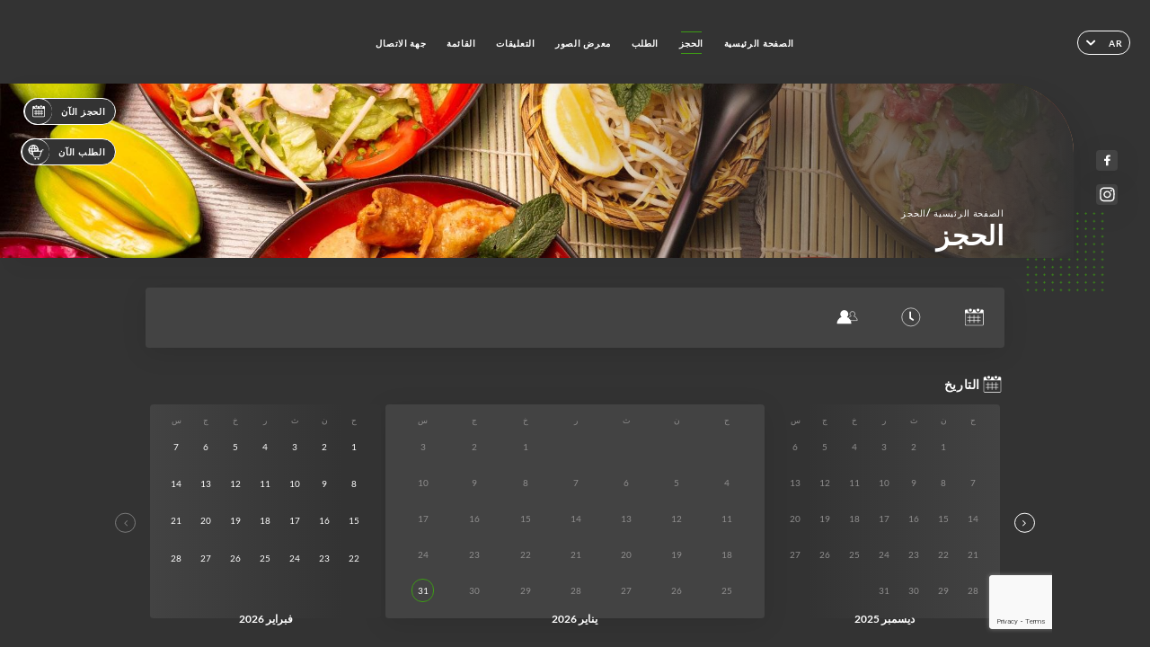

--- FILE ---
content_type: text/html; charset=UTF-8
request_url: https://bobun-boulevard-lyon.fr/ar/booking
body_size: 5049
content:
<!DOCTYPE html>
<html lang="ar">
    <head>
        <meta charset="utf-8">
        <meta name="viewport" content="width=device-width, initial-scale=1, maximum-scale=1">
        <meta name="csrf-token" content="YByiumqqALnvxY86Vi2WK6GCTIttjOZ7UuOf1BiX">
                    <link rel="apple-touch-icon" sizes="180x180" href="https://bobun-boulevard-lyon.fr/favicons/apple-touch-icon.png">
            <link rel="icon" type="image/png" sizes="32x32" href="https://bobun-boulevard-lyon.fr/favicons/favicon-32x32.png">
            <link rel="icon" type="image/png" sizes="16x16" href="https://bobun-boulevard-lyon.fr/favicons/favicon-16x16.png">
        
        <title>BOBUN BOULEVARD | Site officiel, réservez et commandez en ligne </title>

        <!-- Styles -->
        <link rel="stylesheet" href="/css/app.css?id=a8b8dbdca731fb5ec49396010164a31c">

        <!-- Scripts -->
        <script src="/js/app.js?id=4b66e7ca790acdb9758e3604730f7198" defer></script>       

        
    </head>
    <body>
        <div class="container dark">
            <!-- Adding #header__navigation -->
<div class="header-contain rtlAlign">
    <button type="button" class="burger-menu" id="burger_menu">
        <span class="burger-circle">
            <span class="burger-bars">
                <span class="first-bar"></span>
                <span class="second-bar"></span>
                <span class="third-bar"></span>
            </span>
        </span>
        <div class="menu-text">القائمة</div>
    </button>
    <div class="lang">
        <span class="btn-primary">
            <span class="text">
                ar
            </span>
            <span class="icon">
                <i class="ic ic-arrow-down"></i>
            </span>
        </span>
    
        <div class="lang_contain drop-flag">
    <div class="blur_lang"></div>
    <div class="lang_container rtlAlign">
        <a href="#" class="close">
            <i class="ic ic-close"></i>
        </a>
        <div class="header_lang">
            <img src="/svg/shapes/language_illu.svg" alt="">
            <p>اختر لغتك:</p>
        </div>
        <ul>
                                                                                                                                                                                                                                                                                                                                                                    <li>
                        <a class="active" href="/ar/booking">
                            <i class="flag flag-ar"></i>
                            <span>العربية</span>
                            <i class="ic ic_check_lang"></i>
                        </a>
                    </li>
                                                                                                                                            
                                                <li>
                        <a href="/fr/booking">
                            <i class="flag flag-fr"></i>
                            <span>الفرنسية</span>
                        </a>
                    </li>
                                                                <li>
                        <a href="/en/booking">
                            <i class="flag flag-en"></i>
                            <span>الإنجليزية</span>
                        </a>
                    </li>
                                                                <li>
                        <a href="/es/booking">
                            <i class="flag flag-es"></i>
                            <span>الإسبانية</span>
                        </a>
                    </li>
                                                                <li>
                        <a href="/ca/booking">
                            <i class="flag flag-ca"></i>
                            <span>الكتالونية</span>
                        </a>
                    </li>
                                                                <li>
                        <a href="/it/booking">
                            <i class="flag flag-it"></i>
                            <span>الإيطالية</span>
                        </a>
                    </li>
                                                                <li>
                        <a href="/de/booking">
                            <i class="flag flag-de"></i>
                            <span>الألمانية</span>
                        </a>
                    </li>
                                                                <li>
                        <a href="/pt/booking">
                            <i class="flag flag-pt"></i>
                            <span>البرتغالية</span>
                        </a>
                    </li>
                                                                <li>
                        <a href="/sv/booking">
                            <i class="flag flag-sv"></i>
                            <span>السويدية</span>
                        </a>
                    </li>
                                                                <li>
                        <a href="/zh/booking">
                            <i class="flag flag-zh"></i>
                            <span>الصينية</span>
                        </a>
                    </li>
                                                                <li>
                        <a href="/ja/booking">
                            <i class="flag flag-ja"></i>
                            <span>اليابانية</span>
                        </a>
                    </li>
                                                                <li>
                        <a href="/ru/booking">
                            <i class="flag flag-ru"></i>
                            <span>الروسية</span>
                        </a>
                    </li>
                                                                                            <li>
                        <a href="/nl/booking">
                            <i class="flag flag-nl"></i>
                            <span>الهولندية</span>
                        </a>
                    </li>
                                                                <li>
                        <a href="/ko/booking">
                            <i class="flag flag-ko"></i>
                            <span>الكورية</span>
                        </a>
                    </li>
                                                                <li>
                        <a href="/cs/booking">
                            <i class="flag flag-cs"></i>
                            <span>التشيكية</span>
                        </a>
                    </li>
                                                                <li>
                        <a href="/el/booking">
                            <i class="flag flag-el"></i>
                            <span>اليونانية</span>
                        </a>
                    </li>
                                    </ul>
    </div>
</div>
    
    </div>
    <div class="blur-main-menu"></div>
    <section class="menu-bar">
        <div class="row">
            <span class="menu-close" id="menu_close"></span>
            <header>
                <!-- Header Menu navigation -->
                <div class="menu-overlay-mobile">
                    <div class="pattern-6 pattern-top pattern"></div>
                    <div class="pattern-6 pattern-bottom pattern"></div>
                    <!-- Social Media Links -->
                    <div class="social-networks">
                                                <a href="https://www.facebook.com/bobunboulevardlyon/" target="_blank" title="Facebook">
                            <i class="fa-brands fa-facebook"></i>
                        </a>
                                                <a href="https://www.instagram.com/bobunboulevard/" target="_blank" title="Instagram">
                            <i class="fa-brands fa-instagram"></i>
                        </a>
                                            </div>
                    <!-- Social Media Links -->
                </div>
                <!-- Header Menu navigation -->
                <div class="header__menu-right">
                    <div class="rtlAlign menu__items">
                        <ul class="menu">
                                                                                                <li><a href="https://bobun-boulevard-lyon.fr/ar" class=" link">الصفحة الرئيسية</a></li>
                                                                                                                                            <li><a href="https://bobun-boulevard-lyon.fr/ar/booking" class="active link">الحجز</a></li>
                                                                                                                <li><a href="https://usellweb.co/landingpage/bobun-boulevard" class=" link">الطلب</a></li>
                                                                        
                                                                    
                                                                                                <li><a href="https://bobun-boulevard-lyon.fr/ar/gallery" class=" link">معرض الصور</a></li>
                                                                                                    
                                                                                                <li><a href="https://bobun-boulevard-lyon.fr/ar/opinions" class=" link">التعليقات</a></li>
                                                                                                    
                                                                                                <li><a href="https://bobun-boulevard-lyon.fr/ar/services" class=" link">القائمة</a></li>
                                                                                                    
                                                                                                <li><a href="https://bobun-boulevard-lyon.fr/ar/contact" class=" link">جهة الاتصال</a></li>
                                                                                                    
                                                    </ul>
                    </div>
                </div>
                <!-- Header Menu navigation -->
            </header>
        </div>
    </section>
    <!-- End #header__navigation -->
</div>
    <div class="header-page">
        <div class="scroll-section">
            <!-- See more Button scroll -->            
        </div>  
        <!-- Square Pattern -->
        <div class="pattern-6 pattern-left pattern rtlAlign"></div>
        <!-- Square Pattern -->
        <main style="background-image: url('https://uniiti.com/images/shops/slides/7b9416b743cd5bb65047fca4c5ee51c1dae5d2c8.jpeg')" class="rtlAlign">
            <section>
                
                <!-- Voir sur la carte Button -->
                <div class="main-top vnoire-details">
                    <div class="header__menu-left">
                                                    <div class="menu__btns">
                                <a href="https://bobun-boulevard-lyon.fr/ar/booking" class="btn-primary">
                                    <span class="text">
                                        الحجز الآن
                                    </span>
                                    <span class="icon">
                                        <i class="ic ic-calendar"></i>
                                    </span>
                                </a>
                            </div>
                                                                                                <div class="menu__btns">
                            <a href="https://usellweb.co/landingpage/bobun-boulevard" class="btn-primary" target=&quot;_blank&quot;>
                                <span class="text">
                                    الطلب الآن
                                </span>
                                <span class="icon">
                                    <i class="ic illu-order"></i>
                                </span>
                            </a>
                        </div>
                                                                    </div>
                </div>
                <!-- Voir sur la carte Button -->

                <div class="filter"></div>

                <!-- Social Media Links -->
                <div class="social-networks">
                                <a href="https://www.facebook.com/bobunboulevardlyon/" target="_blank" title="Facebook">
                    <i class="fa-brands fa-facebook"></i>
                </a>
                                <a href="https://www.instagram.com/bobunboulevard/" target="_blank" title="Instagram">
                    <i class="fa-brands fa-instagram"></i>
                </a>
                                </div>
                <!-- Social Media Links -->

                <!-- Content of Top main page -->
                <div class="main-middle rtlAlign">
                    <div class="block-headline">
                        <a href="#">الصفحة الرئيسية <span>/</span>الحجز</a>
                        <h1>
                            الحجز
                        </h1>
                    </div>
                </div>
                <!-- Content of Top main page -->

            </section>
        </main>
        <section class="booking reach">
        <div class="contain">
            <div class="row rtlAlign">
                <div class="iframe">
                                                            <iframe src="https://uniiti.com/shop/booking/2121/bobun-boulevard?redesign=1&lang_code=ar"></iframe>
                                                    </div>
            </div>
        </div>        
    </section>

    </div>

            <section class="badges-footer">
                <div class="contain">
                    <div class="row rtlAlign">
                        <h3>… يمكنك أيضًا أن تجدنا على</h3>
                        <ul>
                                                            <li class="tooltip">
                                    <a href="https://www.tripadvisor.fr/Restaurant_Review-g187265-d8153628-Reviews-Bobun_Boulevard-Lyon_Rhone_Auvergne_Rhone_Alpes.html" target="_blank">
                                        <i class="bd bd-tripadvisor"></i>
                                    </a>
                                    <span class="tooltiptext">Trip Advisor</span>
                                </li>
                                                            <li class="tooltip">
                                    <a href="https://www.yelp.com/biz/bobun-boulevard-lyon?hrid=k6UgwK2d4EeBm0CwVi1wRg" target="_blank">
                                        <i class="bd bd-yelp"></i>
                                    </a>
                                    <span class="tooltiptext">Yelp</span>
                                </li>
                                                            <li class="tooltip">
                                    <a href="https://uniiti.com/shop/bobun-boulevard" target="_blank">
                                        <i class="bd bd-uniiti"></i>
                                    </a>
                                    <span class="tooltiptext">Uniiti</span>
                                </li>
                                                            <li class="tooltip">
                                    <a href="https://fr.foursquare.com/v/bobun-boulevard/55dc4908498e92ab7857c9d6" target="_blank">
                                        <i class="bd bd-foursquare"></i>
                                    </a>
                                    <span class="tooltiptext">Foursquare</span>
                                </li>
                                                    </ul>
                    </div>
                </div>
            </section>

            <section class="footer">
                <div class="contain">
                    <div class="row">
                        <div class="footer-container">
                            <div class="footer-identity">
                                <h2>Bobun Boulevard</h2>
                                <address>
                                                                            <span>112 Boulevard de la Croix-Rousse</span>
                                        <span>69001 Lyon France</span>
                                                                    </address>
                                                                    <a href="tel:+33788105599" class="btn-primary phone_btn">
                                        <span class="text">
                                            +33788105599
                                        </span>
                                        <span class="icon">
                                            <i class="ic ic-phone"></i>
                                        </span>
                                    </a>
                                                                <div class="lang">
                                    <span class="btn-primary">
                                        <span class="text">
                                            ar
                                        </span>
                                        <span class="icon">
                                            <i class="ic ic-arrow-down"></i>
                                        </span>
                                    </span>
                                
                                    <div class="lang_contain drop-flag">
    <div class="blur_lang"></div>
    <div class="lang_container rtlAlign">
        <a href="#" class="close">
            <i class="ic ic-close"></i>
        </a>
        <div class="header_lang">
            <img src="/svg/shapes/language_illu.svg" alt="">
            <p>اختر لغتك:</p>
        </div>
        <ul>
                                                                                                                                                                                                                                                                                                                                                                    <li>
                        <a class="active" href="/ar/booking">
                            <i class="flag flag-ar"></i>
                            <span>العربية</span>
                            <i class="ic ic_check_lang"></i>
                        </a>
                    </li>
                                                                                                                                            
                                                <li>
                        <a href="/fr/booking">
                            <i class="flag flag-fr"></i>
                            <span>الفرنسية</span>
                        </a>
                    </li>
                                                                <li>
                        <a href="/en/booking">
                            <i class="flag flag-en"></i>
                            <span>الإنجليزية</span>
                        </a>
                    </li>
                                                                <li>
                        <a href="/es/booking">
                            <i class="flag flag-es"></i>
                            <span>الإسبانية</span>
                        </a>
                    </li>
                                                                <li>
                        <a href="/ca/booking">
                            <i class="flag flag-ca"></i>
                            <span>الكتالونية</span>
                        </a>
                    </li>
                                                                <li>
                        <a href="/it/booking">
                            <i class="flag flag-it"></i>
                            <span>الإيطالية</span>
                        </a>
                    </li>
                                                                <li>
                        <a href="/de/booking">
                            <i class="flag flag-de"></i>
                            <span>الألمانية</span>
                        </a>
                    </li>
                                                                <li>
                        <a href="/pt/booking">
                            <i class="flag flag-pt"></i>
                            <span>البرتغالية</span>
                        </a>
                    </li>
                                                                <li>
                        <a href="/sv/booking">
                            <i class="flag flag-sv"></i>
                            <span>السويدية</span>
                        </a>
                    </li>
                                                                <li>
                        <a href="/zh/booking">
                            <i class="flag flag-zh"></i>
                            <span>الصينية</span>
                        </a>
                    </li>
                                                                <li>
                        <a href="/ja/booking">
                            <i class="flag flag-ja"></i>
                            <span>اليابانية</span>
                        </a>
                    </li>
                                                                <li>
                        <a href="/ru/booking">
                            <i class="flag flag-ru"></i>
                            <span>الروسية</span>
                        </a>
                    </li>
                                                                                            <li>
                        <a href="/nl/booking">
                            <i class="flag flag-nl"></i>
                            <span>الهولندية</span>
                        </a>
                    </li>
                                                                <li>
                        <a href="/ko/booking">
                            <i class="flag flag-ko"></i>
                            <span>الكورية</span>
                        </a>
                    </li>
                                                                <li>
                        <a href="/cs/booking">
                            <i class="flag flag-cs"></i>
                            <span>التشيكية</span>
                        </a>
                    </li>
                                                                <li>
                        <a href="/el/booking">
                            <i class="flag flag-el"></i>
                            <span>اليونانية</span>
                        </a>
                    </li>
                                    </ul>
    </div>
</div>
                                
                                </div>
                            </div>
                            <div class="footer-list rtlAlign">
                                <ul>
                                                                                                                        <li><a href="https://bobun-boulevard-lyon.fr/ar" class="link">الصفحة الرئيسية</a></li>
                                                                                                                                                                <li><a href="https://bobun-boulevard-lyon.fr/ar/gallery" class="link">معرض الصور</a></li>
                                                                                                                                                                <li><a href="https://bobun-boulevard-lyon.fr/ar/opinions" class="link">التعليقات</a></li>
                                                                                                                                                                <li><a href="https://bobun-boulevard-lyon.fr/ar/services" class="link">القائمة</a></li>
                                                                                                                                                                <li><a href="https://bobun-boulevard-lyon.fr/ar/contact" class="link">جهة الاتصال</a></li>
                                                                                                                <li><a href="https://bobun-boulevard-lyon.fr/ar/legal-notice">الإشعارات القانونية</a></li>
                                </ul>
                            </div>
                                                        <div class="divider"></div>
                            <div class="newsletter rtlAlign">
                                <div class="right">
                                    <div class="newsletter-details">
    <h2>
        تابع جميع الأخبار والمستجدات على Bobun Boulevard
    </h2>
    <!-- Social Media Links -->
    <div class="social-networks">
            <a href="https://www.facebook.com/bobunboulevardlyon/" target="_blank" title="Facebook">
            <i class="fa-brands fa-facebook"></i>
        </a>
            <a href="https://www.instagram.com/bobunboulevard/" target="_blank" title="Instagram">
            <i class="fa-brands fa-instagram"></i>
        </a>
        </div>
    <!-- Social Media Links -->
    <p>
        بادر بالاشتراك في نشرتنا الإخبارية لتكون على اطّلاعٍ دائمًا على الفعاليات والعروض الترويجية القادمة.
    </p>
    <div class="info-letter"></div>
    <div class="form-input">
        <form id="form" method="POST"
      action="https://bobun-boulevard-lyon.fr/ar/submit-newsletter"
      class="form-letter"
>
    <input type="hidden" name="_token" value="YByiumqqALnvxY86Vi2WK6GCTIttjOZ7UuOf1BiX" autocomplete="off">
    
    <input class="checkfield" name="email" placeholder="… بريدك الإلكتروني">
            <button id="addLetter" type="submit">OK</button>
</form>
    </div>
</div>                                </div>
                            </div>
                                                        
                        </div>
                        <div class="copyright-container">
                            <div class="copyright">© حقوق الطبع والنشر 2026 - Bobun Boulevard - جميع الحقوق محفوظة</div>
                            <div class="designed-by rtlAlign">
                                <span>أنشئ الموقع</span>
                                <span class="ic ic-heart"></span>
                                <span>في</span>
                                <div class="dashed"></div>
                                <span class="ic ic-eiffeltower"></span>
                                <span>بواسطة <a href="https://uniiti.com/" target="_blank">Uniiti</a></span>
                            </div>
                        </div>
                    </div>
                </div>
            </section>

            <!-- Scroll bottom secttion-->
                                                <nav class="reserve-section both-btn">
                        <a href="https://bobun-boulevard-lyon.fr/ar/booking">
                            <i class="illu illu-reserver" title=""></i>
                            <span>الحجز</span>
                        </a>
                        <div class="divider"></div>
                        <a href="https://usellweb.co/landingpage/bobun-boulevard" target=&quot;_blank&quot;>
                            <i class="ic illu-order"></i>
                            <span>الطلب</span>
                        </a>                        
                    </nav>
                            
            <!-- Quick links-->
            <nav class="nav-mobile">
                                                                                        <a href="https://usellweb.co/landingpage/bobun-boulevard" target=&quot;_blank&quot;><i class="illu illu-order" title="Commander"></i> الطلب</a>
                                                                                                                                    <a href="https://bobun-boulevard-lyon.fr/ar/booking"><i class="illu illu-reserver" title="Réserver"></i> الحجز</a>                
                                                                                                        <a href="https://bobun-boulevard-lyon.fr/ar/services"><i class="illu illu-menu" title="Carte"></i> القائمة</a>
                                                                                <a href="https://maps.google.com/?q=45.773805,4.8274599" target="_blank"><i class="illu illu-itineraire" title="Itinéraire"></i> Itinéraire</a>                    
                                                </nav>



        </div>

        
        <style>        
            main section .see-more .square,
            .header-page .articles .contain .row .card .content .left h2::after,
            .header-page .events .contain .row .card .content .left h2::after,
            .faq .contain .row .question::after, .legales .contain .row .question::after,
            .row header .header__menu-right .menu__items .menu li .link:hover::after,
            .row header .header__menu-right .menu__items .menu li .link:hover::before,
            .row header .header__menu-right .menu__items .menu li .active::before,
            .row header .header__menu-right .menu__items .menu li .active::after,
            section .contain .row .latest-news .news-content .left .title a::after,
            .scroll-section .see-more .square,
            .services_items::after,
            .services .contain .row .services_menu .services_pack .info_menu .info p::after,
            .social-networks .diveder,
            .reserve-section,
            .container.dark .both-btn .divider,
            .container.black .both-btn .divider {
                background-color: #3D9C14;
            }
            .black main section .filter {
                background-color: #FFFFFF;
                opacity: 0.4                
            }
            .row .about-us .description,
            main section .see-more .arrow,
            .scroll-section .see-more .square,
            .scroll-section .see-more .arrow,
            .btn-primary:hover,
            .btn-primary:hover .icon,
            .see-more:hover,
            .read-more a:hover,
            .read-more span:hover,
            .container.dark .btn-primary:hover,
            main section .main-bottom .block-avis .link-arrow a:hover,
            .services .contain .row .header .tabs .tab-item a.active-item,
            .services .contain .row .header .tabs .tab-item a:hover {
                border-color: #3D9C14 !important;
            }
            .container .lang .lang_contain .lang_container ul li a:hover,
            .container .lang .lang_contain .lang_container ul li a.active {
                border-color: #3D9C14 !important;
                box-shadow: 0px 8px 34px rgba(0, 0, 0, 0.06);
            }
            .pattern,
            .row .review .right-review .ic-quote-left,
            .row .review .right-review .ic-quote-right,
            .quotes .row .ic,
            .container.black main section .main-middle .mobile-pattern,
            main section .main-middle .mobile-pattern,
            .news-articles .left .arrows-news,
            .services .contain .row .notice .ic-info-services,
            .services .contain .row .services_menu .divider i,
            section .contain .row .latest-news .news-image,
            .news-articles .right .articles-card .image,
            .container.dark .reserve-section a .illu-reserver,
            .container.dark .reserve-section a .illu-order,
            .container.black .reserve-section a .illu-reserver,
            .container.black .reserve-section a .illu-order,
            .container.dark .reserve-section a .illu-waitlist,
            .container.black .reserve-section a .illu-waitlist,
            .container .lang .lang_contain .lang_container ul li .ic_check_lang,
            .gallery .row .video-swiper .swiper-slide-video .swiper-slide .thumb_cover{ 
                background-color: #3D9C14;
                -webkit-mask-size: contain;
                mask-size: cover;
                -webkit-mask-repeat: no-repeat;
                -webkit-mask-position: center center;                
            }
            .container.dark .reserve-section span,
            .container.black .reserve-section span {
                color: #3D9C14;
            }
            .row .about-us .description a,
            .article-detail .contain .row .content .content-description a{
                color: #3D9C14;
                text-decoration: underline;
                display: inline-block;
            }
            .booking .row .links a:hover,
            .booking .contain .row .iframe .links a:hover,
            .usel .contain .row .iframe .links a:hover {
                border-color: #3D9C14;
                color: #3D9C14 !important;
            }
            main section .main-middle .block-headline h1 {
                font-size: clamp(30px, 60px, 50px);
            }
            @media screen and (max-width: 1024px) {
                main section .main-middle .block-headline .block-logo .filter-logo-desktop {
                        display: none;
                }
                main section .main-middle .block-headline .block-logo .filter-logo-mobile {
                    display: flex;
                    align-items: center;
                    justify-content: center;                    
                }                
                main section .main-middle .block-headline h1 {
                    font-size: clamp(30px,60px, 50px);
                    line-height: 60px;
                }
            }
        </style>
    </body>
</html>
<script>
    translation = {
        empty_field: 'عذرًا! يُرجى إدخال بريدك الإلكتروني',
        newsletter_success: 'رائع، لقد سجّلك اشتراكك في النشرة الإخبارية!',
        newsletter_error: 'يجب إدخال بريدك الإلكتروني بتنسيق صحيح. على سبيل المثال: name@domain.com',
        newsletter_exist: 'عذرًا! لقد سجّلك اشتراكك في النشرة الإخبارية',
    },
    shop = {
        longitude: '4.8274599',
        latitude: '45.773805'
    },
    env = {
        BOOKING_PARAM: 'https://uniiti.com',
        CURRENT_DOMAIN: 'uniiti-prod.com',
        uniiti_id: '2121',
        MAP_API_TOKEN:  '',
    }
</script>



--- FILE ---
content_type: text/html; charset=UTF-8
request_url: https://uniiti.com/shop/booking/2121/bobun-boulevard?redesign=1&lang_code=ar
body_size: 43345
content:
<!DOCTYPE html>
<html>
    <head>
        <title>Bobun Boulevard | الحجز عبر الإنترنت</title>

                    <script async src="https://www.googletagmanager.com/gtag/js?id=G-RBH1XXM88G"></script>
<script>
    window.dataLayer = window.dataLayer || [];
    function gtag(){dataLayer.push(arguments);}

    gtag('js', new Date());
    gtag('set', { 'source': 'uniiti', 'click_type': 'info' });

            gtag('set', { 'shop_id': '2121' });
    
    gtag('config', 'G-RBH1XXM88G', { send_page_view: false });

            gtag('event', 'page_view', { 'shop_id': '2121', 'source': 'uniiti', 'click_type': 'info' });
    
    function gcallback(callback, timeout) {
        var called = false;
        function fn() {
            if (!called) {
                called = true;
                callback();
            }
        }
        setTimeout(fn, timeout || 1000);
        return fn;
    }

    function gevent(eventName, data = {}, timeout = null) {
        if (typeof data !== 'object') {
            throw new Error('data must be an object.');
        }

        if (timeout !== null && (typeof timeout !== 'number' || timeout <= 0)) {
            throw new Error('Timeout must be a valid positive number.');
        }

        data['source'] = data['source'] || 'uniiti';
        data['click_type'] = data['click_type'] || 'info';
                    data['shop_id'] = '2121';
        
        if (timeout && data['hitCallback']) {
            data['hitCallback'] = gcallback(data['hitCallback'], timeout);
        }

        gtag('event', eventName, data);
    }
</script>

        
        <meta name="viewport" content="width=device-width, initial-scale=1, maximum-scale=1, user-scalable=no">
        <meta http-equiv="Content-Type" content="text/html; charset=utf-8" /><script type="text/javascript">(window.NREUM||(NREUM={})).init={ajax:{deny_list:["bam.eu01.nr-data.net"]},feature_flags:["soft_nav"]};(window.NREUM||(NREUM={})).loader_config={licenseKey:"NRJS-6db2f1d4da617c7647f",applicationID:"96229276",browserID:"104554090"};;/*! For license information please see nr-loader-rum-1.308.0.min.js.LICENSE.txt */
(()=>{var e,t,r={163:(e,t,r)=>{"use strict";r.d(t,{j:()=>E});var n=r(384),i=r(1741);var a=r(2555);r(860).K7.genericEvents;const s="experimental.resources",o="register",c=e=>{if(!e||"string"!=typeof e)return!1;try{document.createDocumentFragment().querySelector(e)}catch{return!1}return!0};var d=r(2614),u=r(944),l=r(8122);const f="[data-nr-mask]",g=e=>(0,l.a)(e,(()=>{const e={feature_flags:[],experimental:{allow_registered_children:!1,resources:!1},mask_selector:"*",block_selector:"[data-nr-block]",mask_input_options:{color:!1,date:!1,"datetime-local":!1,email:!1,month:!1,number:!1,range:!1,search:!1,tel:!1,text:!1,time:!1,url:!1,week:!1,textarea:!1,select:!1,password:!0}};return{ajax:{deny_list:void 0,block_internal:!0,enabled:!0,autoStart:!0},api:{get allow_registered_children(){return e.feature_flags.includes(o)||e.experimental.allow_registered_children},set allow_registered_children(t){e.experimental.allow_registered_children=t},duplicate_registered_data:!1},browser_consent_mode:{enabled:!1},distributed_tracing:{enabled:void 0,exclude_newrelic_header:void 0,cors_use_newrelic_header:void 0,cors_use_tracecontext_headers:void 0,allowed_origins:void 0},get feature_flags(){return e.feature_flags},set feature_flags(t){e.feature_flags=t},generic_events:{enabled:!0,autoStart:!0},harvest:{interval:30},jserrors:{enabled:!0,autoStart:!0},logging:{enabled:!0,autoStart:!0},metrics:{enabled:!0,autoStart:!0},obfuscate:void 0,page_action:{enabled:!0},page_view_event:{enabled:!0,autoStart:!0},page_view_timing:{enabled:!0,autoStart:!0},performance:{capture_marks:!1,capture_measures:!1,capture_detail:!0,resources:{get enabled(){return e.feature_flags.includes(s)||e.experimental.resources},set enabled(t){e.experimental.resources=t},asset_types:[],first_party_domains:[],ignore_newrelic:!0}},privacy:{cookies_enabled:!0},proxy:{assets:void 0,beacon:void 0},session:{expiresMs:d.wk,inactiveMs:d.BB},session_replay:{autoStart:!0,enabled:!1,preload:!1,sampling_rate:10,error_sampling_rate:100,collect_fonts:!1,inline_images:!1,fix_stylesheets:!0,mask_all_inputs:!0,get mask_text_selector(){return e.mask_selector},set mask_text_selector(t){c(t)?e.mask_selector="".concat(t,",").concat(f):""===t||null===t?e.mask_selector=f:(0,u.R)(5,t)},get block_class(){return"nr-block"},get ignore_class(){return"nr-ignore"},get mask_text_class(){return"nr-mask"},get block_selector(){return e.block_selector},set block_selector(t){c(t)?e.block_selector+=",".concat(t):""!==t&&(0,u.R)(6,t)},get mask_input_options(){return e.mask_input_options},set mask_input_options(t){t&&"object"==typeof t?e.mask_input_options={...t,password:!0}:(0,u.R)(7,t)}},session_trace:{enabled:!0,autoStart:!0},soft_navigations:{enabled:!0,autoStart:!0},spa:{enabled:!0,autoStart:!0},ssl:void 0,user_actions:{enabled:!0,elementAttributes:["id","className","tagName","type"]}}})());var p=r(6154),m=r(9324);let h=0;const v={buildEnv:m.F3,distMethod:m.Xs,version:m.xv,originTime:p.WN},b={consented:!1},y={appMetadata:{},get consented(){return this.session?.state?.consent||b.consented},set consented(e){b.consented=e},customTransaction:void 0,denyList:void 0,disabled:!1,harvester:void 0,isolatedBacklog:!1,isRecording:!1,loaderType:void 0,maxBytes:3e4,obfuscator:void 0,onerror:void 0,ptid:void 0,releaseIds:{},session:void 0,timeKeeper:void 0,registeredEntities:[],jsAttributesMetadata:{bytes:0},get harvestCount(){return++h}},_=e=>{const t=(0,l.a)(e,y),r=Object.keys(v).reduce((e,t)=>(e[t]={value:v[t],writable:!1,configurable:!0,enumerable:!0},e),{});return Object.defineProperties(t,r)};var w=r(5701);const x=e=>{const t=e.startsWith("http");e+="/",r.p=t?e:"https://"+e};var R=r(7836),k=r(3241);const A={accountID:void 0,trustKey:void 0,agentID:void 0,licenseKey:void 0,applicationID:void 0,xpid:void 0},S=e=>(0,l.a)(e,A),T=new Set;function E(e,t={},r,s){let{init:o,info:c,loader_config:d,runtime:u={},exposed:l=!0}=t;if(!c){const e=(0,n.pV)();o=e.init,c=e.info,d=e.loader_config}e.init=g(o||{}),e.loader_config=S(d||{}),c.jsAttributes??={},p.bv&&(c.jsAttributes.isWorker=!0),e.info=(0,a.D)(c);const f=e.init,m=[c.beacon,c.errorBeacon];T.has(e.agentIdentifier)||(f.proxy.assets&&(x(f.proxy.assets),m.push(f.proxy.assets)),f.proxy.beacon&&m.push(f.proxy.beacon),e.beacons=[...m],function(e){const t=(0,n.pV)();Object.getOwnPropertyNames(i.W.prototype).forEach(r=>{const n=i.W.prototype[r];if("function"!=typeof n||"constructor"===n)return;let a=t[r];e[r]&&!1!==e.exposed&&"micro-agent"!==e.runtime?.loaderType&&(t[r]=(...t)=>{const n=e[r](...t);return a?a(...t):n})})}(e),(0,n.US)("activatedFeatures",w.B)),u.denyList=[...f.ajax.deny_list||[],...f.ajax.block_internal?m:[]],u.ptid=e.agentIdentifier,u.loaderType=r,e.runtime=_(u),T.has(e.agentIdentifier)||(e.ee=R.ee.get(e.agentIdentifier),e.exposed=l,(0,k.W)({agentIdentifier:e.agentIdentifier,drained:!!w.B?.[e.agentIdentifier],type:"lifecycle",name:"initialize",feature:void 0,data:e.config})),T.add(e.agentIdentifier)}},384:(e,t,r)=>{"use strict";r.d(t,{NT:()=>s,US:()=>u,Zm:()=>o,bQ:()=>d,dV:()=>c,pV:()=>l});var n=r(6154),i=r(1863),a=r(1910);const s={beacon:"bam.nr-data.net",errorBeacon:"bam.nr-data.net"};function o(){return n.gm.NREUM||(n.gm.NREUM={}),void 0===n.gm.newrelic&&(n.gm.newrelic=n.gm.NREUM),n.gm.NREUM}function c(){let e=o();return e.o||(e.o={ST:n.gm.setTimeout,SI:n.gm.setImmediate||n.gm.setInterval,CT:n.gm.clearTimeout,XHR:n.gm.XMLHttpRequest,REQ:n.gm.Request,EV:n.gm.Event,PR:n.gm.Promise,MO:n.gm.MutationObserver,FETCH:n.gm.fetch,WS:n.gm.WebSocket},(0,a.i)(...Object.values(e.o))),e}function d(e,t){let r=o();r.initializedAgents??={},t.initializedAt={ms:(0,i.t)(),date:new Date},r.initializedAgents[e]=t}function u(e,t){o()[e]=t}function l(){return function(){let e=o();const t=e.info||{};e.info={beacon:s.beacon,errorBeacon:s.errorBeacon,...t}}(),function(){let e=o();const t=e.init||{};e.init={...t}}(),c(),function(){let e=o();const t=e.loader_config||{};e.loader_config={...t}}(),o()}},782:(e,t,r)=>{"use strict";r.d(t,{T:()=>n});const n=r(860).K7.pageViewTiming},860:(e,t,r)=>{"use strict";r.d(t,{$J:()=>u,K7:()=>c,P3:()=>d,XX:()=>i,Yy:()=>o,df:()=>a,qY:()=>n,v4:()=>s});const n="events",i="jserrors",a="browser/blobs",s="rum",o="browser/logs",c={ajax:"ajax",genericEvents:"generic_events",jserrors:i,logging:"logging",metrics:"metrics",pageAction:"page_action",pageViewEvent:"page_view_event",pageViewTiming:"page_view_timing",sessionReplay:"session_replay",sessionTrace:"session_trace",softNav:"soft_navigations",spa:"spa"},d={[c.pageViewEvent]:1,[c.pageViewTiming]:2,[c.metrics]:3,[c.jserrors]:4,[c.spa]:5,[c.ajax]:6,[c.sessionTrace]:7,[c.softNav]:8,[c.sessionReplay]:9,[c.logging]:10,[c.genericEvents]:11},u={[c.pageViewEvent]:s,[c.pageViewTiming]:n,[c.ajax]:n,[c.spa]:n,[c.softNav]:n,[c.metrics]:i,[c.jserrors]:i,[c.sessionTrace]:a,[c.sessionReplay]:a,[c.logging]:o,[c.genericEvents]:"ins"}},944:(e,t,r)=>{"use strict";r.d(t,{R:()=>i});var n=r(3241);function i(e,t){"function"==typeof console.debug&&(console.debug("New Relic Warning: https://github.com/newrelic/newrelic-browser-agent/blob/main/docs/warning-codes.md#".concat(e),t),(0,n.W)({agentIdentifier:null,drained:null,type:"data",name:"warn",feature:"warn",data:{code:e,secondary:t}}))}},1687:(e,t,r)=>{"use strict";r.d(t,{Ak:()=>d,Ze:()=>f,x3:()=>u});var n=r(3241),i=r(7836),a=r(3606),s=r(860),o=r(2646);const c={};function d(e,t){const r={staged:!1,priority:s.P3[t]||0};l(e),c[e].get(t)||c[e].set(t,r)}function u(e,t){e&&c[e]&&(c[e].get(t)&&c[e].delete(t),p(e,t,!1),c[e].size&&g(e))}function l(e){if(!e)throw new Error("agentIdentifier required");c[e]||(c[e]=new Map)}function f(e="",t="feature",r=!1){if(l(e),!e||!c[e].get(t)||r)return p(e,t);c[e].get(t).staged=!0,g(e)}function g(e){const t=Array.from(c[e]);t.every(([e,t])=>t.staged)&&(t.sort((e,t)=>e[1].priority-t[1].priority),t.forEach(([t])=>{c[e].delete(t),p(e,t)}))}function p(e,t,r=!0){const s=e?i.ee.get(e):i.ee,c=a.i.handlers;if(!s.aborted&&s.backlog&&c){if((0,n.W)({agentIdentifier:e,type:"lifecycle",name:"drain",feature:t}),r){const e=s.backlog[t],r=c[t];if(r){for(let t=0;e&&t<e.length;++t)m(e[t],r);Object.entries(r).forEach(([e,t])=>{Object.values(t||{}).forEach(t=>{t[0]?.on&&t[0]?.context()instanceof o.y&&t[0].on(e,t[1])})})}}s.isolatedBacklog||delete c[t],s.backlog[t]=null,s.emit("drain-"+t,[])}}function m(e,t){var r=e[1];Object.values(t[r]||{}).forEach(t=>{var r=e[0];if(t[0]===r){var n=t[1],i=e[3],a=e[2];n.apply(i,a)}})}},1738:(e,t,r)=>{"use strict";r.d(t,{U:()=>g,Y:()=>f});var n=r(3241),i=r(9908),a=r(1863),s=r(944),o=r(5701),c=r(3969),d=r(8362),u=r(860),l=r(4261);function f(e,t,r,a){const f=a||r;!f||f[e]&&f[e]!==d.d.prototype[e]||(f[e]=function(){(0,i.p)(c.xV,["API/"+e+"/called"],void 0,u.K7.metrics,r.ee),(0,n.W)({agentIdentifier:r.agentIdentifier,drained:!!o.B?.[r.agentIdentifier],type:"data",name:"api",feature:l.Pl+e,data:{}});try{return t.apply(this,arguments)}catch(e){(0,s.R)(23,e)}})}function g(e,t,r,n,s){const o=e.info;null===r?delete o.jsAttributes[t]:o.jsAttributes[t]=r,(s||null===r)&&(0,i.p)(l.Pl+n,[(0,a.t)(),t,r],void 0,"session",e.ee)}},1741:(e,t,r)=>{"use strict";r.d(t,{W:()=>a});var n=r(944),i=r(4261);class a{#e(e,...t){if(this[e]!==a.prototype[e])return this[e](...t);(0,n.R)(35,e)}addPageAction(e,t){return this.#e(i.hG,e,t)}register(e){return this.#e(i.eY,e)}recordCustomEvent(e,t){return this.#e(i.fF,e,t)}setPageViewName(e,t){return this.#e(i.Fw,e,t)}setCustomAttribute(e,t,r){return this.#e(i.cD,e,t,r)}noticeError(e,t){return this.#e(i.o5,e,t)}setUserId(e,t=!1){return this.#e(i.Dl,e,t)}setApplicationVersion(e){return this.#e(i.nb,e)}setErrorHandler(e){return this.#e(i.bt,e)}addRelease(e,t){return this.#e(i.k6,e,t)}log(e,t){return this.#e(i.$9,e,t)}start(){return this.#e(i.d3)}finished(e){return this.#e(i.BL,e)}recordReplay(){return this.#e(i.CH)}pauseReplay(){return this.#e(i.Tb)}addToTrace(e){return this.#e(i.U2,e)}setCurrentRouteName(e){return this.#e(i.PA,e)}interaction(e){return this.#e(i.dT,e)}wrapLogger(e,t,r){return this.#e(i.Wb,e,t,r)}measure(e,t){return this.#e(i.V1,e,t)}consent(e){return this.#e(i.Pv,e)}}},1863:(e,t,r)=>{"use strict";function n(){return Math.floor(performance.now())}r.d(t,{t:()=>n})},1910:(e,t,r)=>{"use strict";r.d(t,{i:()=>a});var n=r(944);const i=new Map;function a(...e){return e.every(e=>{if(i.has(e))return i.get(e);const t="function"==typeof e?e.toString():"",r=t.includes("[native code]"),a=t.includes("nrWrapper");return r||a||(0,n.R)(64,e?.name||t),i.set(e,r),r})}},2555:(e,t,r)=>{"use strict";r.d(t,{D:()=>o,f:()=>s});var n=r(384),i=r(8122);const a={beacon:n.NT.beacon,errorBeacon:n.NT.errorBeacon,licenseKey:void 0,applicationID:void 0,sa:void 0,queueTime:void 0,applicationTime:void 0,ttGuid:void 0,user:void 0,account:void 0,product:void 0,extra:void 0,jsAttributes:{},userAttributes:void 0,atts:void 0,transactionName:void 0,tNamePlain:void 0};function s(e){try{return!!e.licenseKey&&!!e.errorBeacon&&!!e.applicationID}catch(e){return!1}}const o=e=>(0,i.a)(e,a)},2614:(e,t,r)=>{"use strict";r.d(t,{BB:()=>s,H3:()=>n,g:()=>d,iL:()=>c,tS:()=>o,uh:()=>i,wk:()=>a});const n="NRBA",i="SESSION",a=144e5,s=18e5,o={STARTED:"session-started",PAUSE:"session-pause",RESET:"session-reset",RESUME:"session-resume",UPDATE:"session-update"},c={SAME_TAB:"same-tab",CROSS_TAB:"cross-tab"},d={OFF:0,FULL:1,ERROR:2}},2646:(e,t,r)=>{"use strict";r.d(t,{y:()=>n});class n{constructor(e){this.contextId=e}}},2843:(e,t,r)=>{"use strict";r.d(t,{G:()=>a,u:()=>i});var n=r(3878);function i(e,t=!1,r,i){(0,n.DD)("visibilitychange",function(){if(t)return void("hidden"===document.visibilityState&&e());e(document.visibilityState)},r,i)}function a(e,t,r){(0,n.sp)("pagehide",e,t,r)}},3241:(e,t,r)=>{"use strict";r.d(t,{W:()=>a});var n=r(6154);const i="newrelic";function a(e={}){try{n.gm.dispatchEvent(new CustomEvent(i,{detail:e}))}catch(e){}}},3606:(e,t,r)=>{"use strict";r.d(t,{i:()=>a});var n=r(9908);a.on=s;var i=a.handlers={};function a(e,t,r,a){s(a||n.d,i,e,t,r)}function s(e,t,r,i,a){a||(a="feature"),e||(e=n.d);var s=t[a]=t[a]||{};(s[r]=s[r]||[]).push([e,i])}},3878:(e,t,r)=>{"use strict";function n(e,t){return{capture:e,passive:!1,signal:t}}function i(e,t,r=!1,i){window.addEventListener(e,t,n(r,i))}function a(e,t,r=!1,i){document.addEventListener(e,t,n(r,i))}r.d(t,{DD:()=>a,jT:()=>n,sp:()=>i})},3969:(e,t,r)=>{"use strict";r.d(t,{TZ:()=>n,XG:()=>o,rs:()=>i,xV:()=>s,z_:()=>a});const n=r(860).K7.metrics,i="sm",a="cm",s="storeSupportabilityMetrics",o="storeEventMetrics"},4234:(e,t,r)=>{"use strict";r.d(t,{W:()=>a});var n=r(7836),i=r(1687);class a{constructor(e,t){this.agentIdentifier=e,this.ee=n.ee.get(e),this.featureName=t,this.blocked=!1}deregisterDrain(){(0,i.x3)(this.agentIdentifier,this.featureName)}}},4261:(e,t,r)=>{"use strict";r.d(t,{$9:()=>d,BL:()=>o,CH:()=>g,Dl:()=>_,Fw:()=>y,PA:()=>h,Pl:()=>n,Pv:()=>k,Tb:()=>l,U2:()=>a,V1:()=>R,Wb:()=>x,bt:()=>b,cD:()=>v,d3:()=>w,dT:()=>c,eY:()=>p,fF:()=>f,hG:()=>i,k6:()=>s,nb:()=>m,o5:()=>u});const n="api-",i="addPageAction",a="addToTrace",s="addRelease",o="finished",c="interaction",d="log",u="noticeError",l="pauseReplay",f="recordCustomEvent",g="recordReplay",p="register",m="setApplicationVersion",h="setCurrentRouteName",v="setCustomAttribute",b="setErrorHandler",y="setPageViewName",_="setUserId",w="start",x="wrapLogger",R="measure",k="consent"},5289:(e,t,r)=>{"use strict";r.d(t,{GG:()=>s,Qr:()=>c,sB:()=>o});var n=r(3878),i=r(6389);function a(){return"undefined"==typeof document||"complete"===document.readyState}function s(e,t){if(a())return e();const r=(0,i.J)(e),s=setInterval(()=>{a()&&(clearInterval(s),r())},500);(0,n.sp)("load",r,t)}function o(e){if(a())return e();(0,n.DD)("DOMContentLoaded",e)}function c(e){if(a())return e();(0,n.sp)("popstate",e)}},5607:(e,t,r)=>{"use strict";r.d(t,{W:()=>n});const n=(0,r(9566).bz)()},5701:(e,t,r)=>{"use strict";r.d(t,{B:()=>a,t:()=>s});var n=r(3241);const i=new Set,a={};function s(e,t){const r=t.agentIdentifier;a[r]??={},e&&"object"==typeof e&&(i.has(r)||(t.ee.emit("rumresp",[e]),a[r]=e,i.add(r),(0,n.W)({agentIdentifier:r,loaded:!0,drained:!0,type:"lifecycle",name:"load",feature:void 0,data:e})))}},6154:(e,t,r)=>{"use strict";r.d(t,{OF:()=>c,RI:()=>i,WN:()=>u,bv:()=>a,eN:()=>l,gm:()=>s,mw:()=>o,sb:()=>d});var n=r(1863);const i="undefined"!=typeof window&&!!window.document,a="undefined"!=typeof WorkerGlobalScope&&("undefined"!=typeof self&&self instanceof WorkerGlobalScope&&self.navigator instanceof WorkerNavigator||"undefined"!=typeof globalThis&&globalThis instanceof WorkerGlobalScope&&globalThis.navigator instanceof WorkerNavigator),s=i?window:"undefined"!=typeof WorkerGlobalScope&&("undefined"!=typeof self&&self instanceof WorkerGlobalScope&&self||"undefined"!=typeof globalThis&&globalThis instanceof WorkerGlobalScope&&globalThis),o=Boolean("hidden"===s?.document?.visibilityState),c=/iPad|iPhone|iPod/.test(s.navigator?.userAgent),d=c&&"undefined"==typeof SharedWorker,u=((()=>{const e=s.navigator?.userAgent?.match(/Firefox[/\s](\d+\.\d+)/);Array.isArray(e)&&e.length>=2&&e[1]})(),Date.now()-(0,n.t)()),l=()=>"undefined"!=typeof PerformanceNavigationTiming&&s?.performance?.getEntriesByType("navigation")?.[0]?.responseStart},6389:(e,t,r)=>{"use strict";function n(e,t=500,r={}){const n=r?.leading||!1;let i;return(...r)=>{n&&void 0===i&&(e.apply(this,r),i=setTimeout(()=>{i=clearTimeout(i)},t)),n||(clearTimeout(i),i=setTimeout(()=>{e.apply(this,r)},t))}}function i(e){let t=!1;return(...r)=>{t||(t=!0,e.apply(this,r))}}r.d(t,{J:()=>i,s:()=>n})},6630:(e,t,r)=>{"use strict";r.d(t,{T:()=>n});const n=r(860).K7.pageViewEvent},7699:(e,t,r)=>{"use strict";r.d(t,{It:()=>a,KC:()=>o,No:()=>i,qh:()=>s});var n=r(860);const i=16e3,a=1e6,s="SESSION_ERROR",o={[n.K7.logging]:!0,[n.K7.genericEvents]:!1,[n.K7.jserrors]:!1,[n.K7.ajax]:!1}},7836:(e,t,r)=>{"use strict";r.d(t,{P:()=>o,ee:()=>c});var n=r(384),i=r(8990),a=r(2646),s=r(5607);const o="nr@context:".concat(s.W),c=function e(t,r){var n={},s={},u={},l=!1;try{l=16===r.length&&d.initializedAgents?.[r]?.runtime.isolatedBacklog}catch(e){}var f={on:p,addEventListener:p,removeEventListener:function(e,t){var r=n[e];if(!r)return;for(var i=0;i<r.length;i++)r[i]===t&&r.splice(i,1)},emit:function(e,r,n,i,a){!1!==a&&(a=!0);if(c.aborted&&!i)return;t&&a&&t.emit(e,r,n);var o=g(n);m(e).forEach(e=>{e.apply(o,r)});var d=v()[s[e]];d&&d.push([f,e,r,o]);return o},get:h,listeners:m,context:g,buffer:function(e,t){const r=v();if(t=t||"feature",f.aborted)return;Object.entries(e||{}).forEach(([e,n])=>{s[n]=t,t in r||(r[t]=[])})},abort:function(){f._aborted=!0,Object.keys(f.backlog).forEach(e=>{delete f.backlog[e]})},isBuffering:function(e){return!!v()[s[e]]},debugId:r,backlog:l?{}:t&&"object"==typeof t.backlog?t.backlog:{},isolatedBacklog:l};return Object.defineProperty(f,"aborted",{get:()=>{let e=f._aborted||!1;return e||(t&&(e=t.aborted),e)}}),f;function g(e){return e&&e instanceof a.y?e:e?(0,i.I)(e,o,()=>new a.y(o)):new a.y(o)}function p(e,t){n[e]=m(e).concat(t)}function m(e){return n[e]||[]}function h(t){return u[t]=u[t]||e(f,t)}function v(){return f.backlog}}(void 0,"globalEE"),d=(0,n.Zm)();d.ee||(d.ee=c)},8122:(e,t,r)=>{"use strict";r.d(t,{a:()=>i});var n=r(944);function i(e,t){try{if(!e||"object"!=typeof e)return(0,n.R)(3);if(!t||"object"!=typeof t)return(0,n.R)(4);const r=Object.create(Object.getPrototypeOf(t),Object.getOwnPropertyDescriptors(t)),a=0===Object.keys(r).length?e:r;for(let s in a)if(void 0!==e[s])try{if(null===e[s]){r[s]=null;continue}Array.isArray(e[s])&&Array.isArray(t[s])?r[s]=Array.from(new Set([...e[s],...t[s]])):"object"==typeof e[s]&&"object"==typeof t[s]?r[s]=i(e[s],t[s]):r[s]=e[s]}catch(e){r[s]||(0,n.R)(1,e)}return r}catch(e){(0,n.R)(2,e)}}},8362:(e,t,r)=>{"use strict";r.d(t,{d:()=>a});var n=r(9566),i=r(1741);class a extends i.W{agentIdentifier=(0,n.LA)(16)}},8374:(e,t,r)=>{r.nc=(()=>{try{return document?.currentScript?.nonce}catch(e){}return""})()},8990:(e,t,r)=>{"use strict";r.d(t,{I:()=>i});var n=Object.prototype.hasOwnProperty;function i(e,t,r){if(n.call(e,t))return e[t];var i=r();if(Object.defineProperty&&Object.keys)try{return Object.defineProperty(e,t,{value:i,writable:!0,enumerable:!1}),i}catch(e){}return e[t]=i,i}},9324:(e,t,r)=>{"use strict";r.d(t,{F3:()=>i,Xs:()=>a,xv:()=>n});const n="1.308.0",i="PROD",a="CDN"},9566:(e,t,r)=>{"use strict";r.d(t,{LA:()=>o,bz:()=>s});var n=r(6154);const i="xxxxxxxx-xxxx-4xxx-yxxx-xxxxxxxxxxxx";function a(e,t){return e?15&e[t]:16*Math.random()|0}function s(){const e=n.gm?.crypto||n.gm?.msCrypto;let t,r=0;return e&&e.getRandomValues&&(t=e.getRandomValues(new Uint8Array(30))),i.split("").map(e=>"x"===e?a(t,r++).toString(16):"y"===e?(3&a()|8).toString(16):e).join("")}function o(e){const t=n.gm?.crypto||n.gm?.msCrypto;let r,i=0;t&&t.getRandomValues&&(r=t.getRandomValues(new Uint8Array(e)));const s=[];for(var o=0;o<e;o++)s.push(a(r,i++).toString(16));return s.join("")}},9908:(e,t,r)=>{"use strict";r.d(t,{d:()=>n,p:()=>i});var n=r(7836).ee.get("handle");function i(e,t,r,i,a){a?(a.buffer([e],i),a.emit(e,t,r)):(n.buffer([e],i),n.emit(e,t,r))}}},n={};function i(e){var t=n[e];if(void 0!==t)return t.exports;var a=n[e]={exports:{}};return r[e](a,a.exports,i),a.exports}i.m=r,i.d=(e,t)=>{for(var r in t)i.o(t,r)&&!i.o(e,r)&&Object.defineProperty(e,r,{enumerable:!0,get:t[r]})},i.f={},i.e=e=>Promise.all(Object.keys(i.f).reduce((t,r)=>(i.f[r](e,t),t),[])),i.u=e=>"nr-rum-1.308.0.min.js",i.o=(e,t)=>Object.prototype.hasOwnProperty.call(e,t),e={},t="NRBA-1.308.0.PROD:",i.l=(r,n,a,s)=>{if(e[r])e[r].push(n);else{var o,c;if(void 0!==a)for(var d=document.getElementsByTagName("script"),u=0;u<d.length;u++){var l=d[u];if(l.getAttribute("src")==r||l.getAttribute("data-webpack")==t+a){o=l;break}}if(!o){c=!0;var f={296:"sha512-+MIMDsOcckGXa1EdWHqFNv7P+JUkd5kQwCBr3KE6uCvnsBNUrdSt4a/3/L4j4TxtnaMNjHpza2/erNQbpacJQA=="};(o=document.createElement("script")).charset="utf-8",i.nc&&o.setAttribute("nonce",i.nc),o.setAttribute("data-webpack",t+a),o.src=r,0!==o.src.indexOf(window.location.origin+"/")&&(o.crossOrigin="anonymous"),f[s]&&(o.integrity=f[s])}e[r]=[n];var g=(t,n)=>{o.onerror=o.onload=null,clearTimeout(p);var i=e[r];if(delete e[r],o.parentNode&&o.parentNode.removeChild(o),i&&i.forEach(e=>e(n)),t)return t(n)},p=setTimeout(g.bind(null,void 0,{type:"timeout",target:o}),12e4);o.onerror=g.bind(null,o.onerror),o.onload=g.bind(null,o.onload),c&&document.head.appendChild(o)}},i.r=e=>{"undefined"!=typeof Symbol&&Symbol.toStringTag&&Object.defineProperty(e,Symbol.toStringTag,{value:"Module"}),Object.defineProperty(e,"__esModule",{value:!0})},i.p="https://js-agent.newrelic.com/",(()=>{var e={374:0,840:0};i.f.j=(t,r)=>{var n=i.o(e,t)?e[t]:void 0;if(0!==n)if(n)r.push(n[2]);else{var a=new Promise((r,i)=>n=e[t]=[r,i]);r.push(n[2]=a);var s=i.p+i.u(t),o=new Error;i.l(s,r=>{if(i.o(e,t)&&(0!==(n=e[t])&&(e[t]=void 0),n)){var a=r&&("load"===r.type?"missing":r.type),s=r&&r.target&&r.target.src;o.message="Loading chunk "+t+" failed: ("+a+": "+s+")",o.name="ChunkLoadError",o.type=a,o.request=s,n[1](o)}},"chunk-"+t,t)}};var t=(t,r)=>{var n,a,[s,o,c]=r,d=0;if(s.some(t=>0!==e[t])){for(n in o)i.o(o,n)&&(i.m[n]=o[n]);if(c)c(i)}for(t&&t(r);d<s.length;d++)a=s[d],i.o(e,a)&&e[a]&&e[a][0](),e[a]=0},r=self["webpackChunk:NRBA-1.308.0.PROD"]=self["webpackChunk:NRBA-1.308.0.PROD"]||[];r.forEach(t.bind(null,0)),r.push=t.bind(null,r.push.bind(r))})(),(()=>{"use strict";i(8374);var e=i(8362),t=i(860);const r=Object.values(t.K7);var n=i(163);var a=i(9908),s=i(1863),o=i(4261),c=i(1738);var d=i(1687),u=i(4234),l=i(5289),f=i(6154),g=i(944),p=i(384);const m=e=>f.RI&&!0===e?.privacy.cookies_enabled;function h(e){return!!(0,p.dV)().o.MO&&m(e)&&!0===e?.session_trace.enabled}var v=i(6389),b=i(7699);class y extends u.W{constructor(e,t){super(e.agentIdentifier,t),this.agentRef=e,this.abortHandler=void 0,this.featAggregate=void 0,this.loadedSuccessfully=void 0,this.onAggregateImported=new Promise(e=>{this.loadedSuccessfully=e}),this.deferred=Promise.resolve(),!1===e.init[this.featureName].autoStart?this.deferred=new Promise((t,r)=>{this.ee.on("manual-start-all",(0,v.J)(()=>{(0,d.Ak)(e.agentIdentifier,this.featureName),t()}))}):(0,d.Ak)(e.agentIdentifier,t)}importAggregator(e,t,r={}){if(this.featAggregate)return;const n=async()=>{let n;await this.deferred;try{if(m(e.init)){const{setupAgentSession:t}=await i.e(296).then(i.bind(i,3305));n=t(e)}}catch(e){(0,g.R)(20,e),this.ee.emit("internal-error",[e]),(0,a.p)(b.qh,[e],void 0,this.featureName,this.ee)}try{if(!this.#t(this.featureName,n,e.init))return(0,d.Ze)(this.agentIdentifier,this.featureName),void this.loadedSuccessfully(!1);const{Aggregate:i}=await t();this.featAggregate=new i(e,r),e.runtime.harvester.initializedAggregates.push(this.featAggregate),this.loadedSuccessfully(!0)}catch(e){(0,g.R)(34,e),this.abortHandler?.(),(0,d.Ze)(this.agentIdentifier,this.featureName,!0),this.loadedSuccessfully(!1),this.ee&&this.ee.abort()}};f.RI?(0,l.GG)(()=>n(),!0):n()}#t(e,r,n){if(this.blocked)return!1;switch(e){case t.K7.sessionReplay:return h(n)&&!!r;case t.K7.sessionTrace:return!!r;default:return!0}}}var _=i(6630),w=i(2614),x=i(3241);class R extends y{static featureName=_.T;constructor(e){var t;super(e,_.T),this.setupInspectionEvents(e.agentIdentifier),t=e,(0,c.Y)(o.Fw,function(e,r){"string"==typeof e&&("/"!==e.charAt(0)&&(e="/"+e),t.runtime.customTransaction=(r||"http://custom.transaction")+e,(0,a.p)(o.Pl+o.Fw,[(0,s.t)()],void 0,void 0,t.ee))},t),this.importAggregator(e,()=>i.e(296).then(i.bind(i,3943)))}setupInspectionEvents(e){const t=(t,r)=>{t&&(0,x.W)({agentIdentifier:e,timeStamp:t.timeStamp,loaded:"complete"===t.target.readyState,type:"window",name:r,data:t.target.location+""})};(0,l.sB)(e=>{t(e,"DOMContentLoaded")}),(0,l.GG)(e=>{t(e,"load")}),(0,l.Qr)(e=>{t(e,"navigate")}),this.ee.on(w.tS.UPDATE,(t,r)=>{(0,x.W)({agentIdentifier:e,type:"lifecycle",name:"session",data:r})})}}class k extends e.d{constructor(e){var t;(super(),f.gm)?(this.features={},(0,p.bQ)(this.agentIdentifier,this),this.desiredFeatures=new Set(e.features||[]),this.desiredFeatures.add(R),(0,n.j)(this,e,e.loaderType||"agent"),t=this,(0,c.Y)(o.cD,function(e,r,n=!1){if("string"==typeof e){if(["string","number","boolean"].includes(typeof r)||null===r)return(0,c.U)(t,e,r,o.cD,n);(0,g.R)(40,typeof r)}else(0,g.R)(39,typeof e)},t),function(e){(0,c.Y)(o.Dl,function(t,r=!1){if("string"!=typeof t&&null!==t)return void(0,g.R)(41,typeof t);const n=e.info.jsAttributes["enduser.id"];r&&null!=n&&n!==t?(0,a.p)(o.Pl+"setUserIdAndResetSession",[t],void 0,"session",e.ee):(0,c.U)(e,"enduser.id",t,o.Dl,!0)},e)}(this),function(e){(0,c.Y)(o.nb,function(t){if("string"==typeof t||null===t)return(0,c.U)(e,"application.version",t,o.nb,!1);(0,g.R)(42,typeof t)},e)}(this),function(e){(0,c.Y)(o.d3,function(){e.ee.emit("manual-start-all")},e)}(this),function(e){(0,c.Y)(o.Pv,function(t=!0){if("boolean"==typeof t){if((0,a.p)(o.Pl+o.Pv,[t],void 0,"session",e.ee),e.runtime.consented=t,t){const t=e.features.page_view_event;t.onAggregateImported.then(e=>{const r=t.featAggregate;e&&!r.sentRum&&r.sendRum()})}}else(0,g.R)(65,typeof t)},e)}(this),this.run()):(0,g.R)(21)}get config(){return{info:this.info,init:this.init,loader_config:this.loader_config,runtime:this.runtime}}get api(){return this}run(){try{const e=function(e){const t={};return r.forEach(r=>{t[r]=!!e[r]?.enabled}),t}(this.init),n=[...this.desiredFeatures];n.sort((e,r)=>t.P3[e.featureName]-t.P3[r.featureName]),n.forEach(r=>{if(!e[r.featureName]&&r.featureName!==t.K7.pageViewEvent)return;if(r.featureName===t.K7.spa)return void(0,g.R)(67);const n=function(e){switch(e){case t.K7.ajax:return[t.K7.jserrors];case t.K7.sessionTrace:return[t.K7.ajax,t.K7.pageViewEvent];case t.K7.sessionReplay:return[t.K7.sessionTrace];case t.K7.pageViewTiming:return[t.K7.pageViewEvent];default:return[]}}(r.featureName).filter(e=>!(e in this.features));n.length>0&&(0,g.R)(36,{targetFeature:r.featureName,missingDependencies:n}),this.features[r.featureName]=new r(this)})}catch(e){(0,g.R)(22,e);for(const e in this.features)this.features[e].abortHandler?.();const t=(0,p.Zm)();delete t.initializedAgents[this.agentIdentifier]?.features,delete this.sharedAggregator;return t.ee.get(this.agentIdentifier).abort(),!1}}}var A=i(2843),S=i(782);class T extends y{static featureName=S.T;constructor(e){super(e,S.T),f.RI&&((0,A.u)(()=>(0,a.p)("docHidden",[(0,s.t)()],void 0,S.T,this.ee),!0),(0,A.G)(()=>(0,a.p)("winPagehide",[(0,s.t)()],void 0,S.T,this.ee)),this.importAggregator(e,()=>i.e(296).then(i.bind(i,2117))))}}var E=i(3969);class I extends y{static featureName=E.TZ;constructor(e){super(e,E.TZ),f.RI&&document.addEventListener("securitypolicyviolation",e=>{(0,a.p)(E.xV,["Generic/CSPViolation/Detected"],void 0,this.featureName,this.ee)}),this.importAggregator(e,()=>i.e(296).then(i.bind(i,9623)))}}new k({features:[R,T,I],loaderType:"lite"})})()})();</script>
        <meta name="description" content="Template 1 description">
        <link rel="stylesheet" type="text/css" href="/bower_components/bootstrap/dist/css/bootstrap.min.css">
        <link rel="stylesheet" type="text/css" href="/bower_components/font-awesome/css/font-awesome.min.css">
        <link rel="stylesheet" type="text/css" href="/bower_components/jquery-ui/themes/ui-lightness/jquery-ui.min.css">
        <link rel="stylesheet" href="/bower_components/intl-tel-input/build/css/intlTelInput.css" />
        <link rel="stylesheet" href="/bower_components/bootstrap-select/dist/css/bootstrap-select.min.css" />
        <link rel="stylesheet" type="text/css" href="/built/uniitifrontoffice/css/responsive/redesign-booking-new.min.css?id=f145a45b71dd57509f090c8e34591e6d">
        <link rel="stylesheet" href="//cdnjs.cloudflare.com/ajax/libs/select2/4.0.5/css/select2.min.css">
        <script src="/bower_components/jquery/dist/jquery.min.js"></script>
        <script src="/bower_components/jquery-ui/jquery-ui.min.js"></script>
        <script src="/bower_components/bootstrap/dist/js/bootstrap.min.js"></script>
        <script src="/bower_components/intl-tel-input/build/js/intlTelInput.js"></script>
        <script src="/bower_components/bootstrap-select/dist/js/bootstrap-select.min.js"></script>
        <script src="//cdnjs.cloudflare.com/ajax/libs/select2/4.0.5/js/select2.min.js"></script>
        <style type="text/css">
            /* Template color ****************/
            /* border color */
            .ui-widget-content .ui-state-highlight,
            body .booking-views #datepicker .ui-datepicker .ui-state-active,
            body .booking-views #datepicker .ui-datepicker .ui-state-hover,
            body .booking-views #booking-login .booking-login-container .email-login form input:focus,
            body .booking-views #booking-form form input.textfield:focus,
            body .booking-views #booking-form form input.phone-number:focus,
            body .booking-views #booking-form form textarea:focus,
            body .booking-views #booking-time ul li.active,
            body .booking-views #booking-number .numbers-container ul li.active,
            body .booking-views #booking-room .rooms-container ul li.active,
            body .booking-views #booking-confirmation .top-line hr,
            body .booking-views #booking-confirmation .info-line hr,
            body .booking-views #datepicker .ui-datepicker .ui-datepicker-calendar td a:hover,
            body .booking-views #booking-time ul li:hover,
            body .booking-views #booking-number .numbers-container ul li:hover,
            body .booking-views #booking-room .rooms-container ul li:hover,
            body .booking-views #booking-number .services-container form button,
            body header ul
            {
                border-color: #3D9C14;
            }
            /* background color */
            body header ul li.active,
            body .booking-views #datepicker .ui-datepicker .ui-state-active,
            body .booking-views #booking-form form button,
            body .booking-views #booking-number .numbers-container ul li.active,
            body header ul li.active::before,
            body.dark header ul li.active::before,
            body #confirm-surbooking input
            {
                background-color: #3D9C14;
            }
            /* color */
            body .booking-views #booking-number .services-container form button
            {
                color: #3D9C14;
            }
            body header ul li.active,
            body.dark .booking-views #datepicker .ui-datepicker .ui-datepicker-next:hover,
            body.dark .booking-views #datepicker .ui-datepicker .ui-datepicker-prev:hover,
            body.dark .booking-views #datepicker .ui-datepicker .ui-state-active,
            body.dark .booking-views #datepicker .ui-datepicker .ui-datepicker-group .ui-datepicker-calendar tbody td a:hover,
            body.dark .booking-views #booking-number .container-booking ul li:hover ,
            body.dark .booking-views #booking-time .container-booking ul li:hover,
            body.dark .booking-views #booking-number .container-booking ul li:hover,
            body.dark .booking-views #booking-room .container-booking ul li:hover,
            body.dark .booking-views #booking-time ul li.active,
            body .booking-views #booking-time ul li.active,
            body.dark .booking-views #booking-time .container-booking ul .active,
            body.dark .booking-views #booking-form .container-booking .form #send-booking {
                border-color: #3D9C14 !important;
            }
            body .booking-views #datepicker .ui-datepicker .ui-state-active,
            body .booking-views #privatization-datepicker .ui-datepicker .ui-state-active,
            body .booking-views #booking-form .container-booking .form #send-booking,
            body .booking-views #booking-time ul li.active,
            body .booking-views #booking-time ul li:hover,
            body .booking-views #booking-number .numbers-container ul li:hover,
            body .booking-views #booking-room .rooms-container ul li:hover,
            body .booking-views #datepicker .ui-datepicker .ui-datepicker-group .ui-datepicker-calendar tbody td a:hover {
                color: #fff;
                background-color: #3D9C14!important;
            }
            body .notice i {
                -webkit-mask-size: contain;
                mask-size: cover;
                -webkit-mask-repeat: no-repeat;
                -webkit-mask-position: center center;                
                background-color: #3D9C14;
            }
            body.dark .booking-views #datepicker .ui-datepicker .ui-datepicker-group .ui-datepicker-calendar tbody td a:hover {
                background-color: transparent !important;
            }
            body.dark .booking-views #booking-time .container-booking ul .active,
            body.dark .booking-views #booking-number .container-booking ul li:hover ,
            body.dark .booking-views #booking-time .container-booking ul li:hover,
            body.dark .booking-views #booking-number .container-booking ul li:hover,
            body.dark .booking-views #booking-room .container-booking ul li:hover,
            body.dark .booking-views #booking-time ul li.active {
                outline-color: #3D9C14;
            }
            .toggle-allergies .toggle.is_active {
                border-color: #3D9C14 !important;
                background-color: #3D9C14 !important;
            }
            .toggle-allergies .toggle:hover {
                border-color: #3D9C14 !important;
            }
        </style>
    </head>
    <body class="dark">
        <header>
                    <ul id="booking-btns" class="booking-btns rtlAlign">
                <li id="btn-booking-date" class="active first booking-date"><img src="/images/external-booking/ic-date@3x.png"><p></p></li>
                <li id="btn-booking-time" class="booking-time"><img src="/images/external-booking/ic-time@3x.png"><p></p> <label></label></li>
                <li id="btn-booking-number" class=" last  booking-number"><img src="/images/external-booking/ic-nombre-convives@3x.png"><p></p></li>
                            </ul>
            <ul id="booking-btns-mobile">
                <li id="btn-booking-date-mobile" class="active first booking-date"><img src="/images/external-booking/ic-date@3x.png"></li>
                <li id="btn-booking-time-mobile" class="booking-time"><img src="/images/external-booking/ic-time@3x.png"><p></p><label></label></li>
                <li id="btn-booking-number-mobile" class=" last   booking-number"><img src="/images/external-booking/ic-nombre-convives@3x.png"></li>
                            </ul>
        </header>

        <div class="rtlAlign bank-print-infos hidden">
            <i class="ic ic-info-services"></i>
            <p>الحجز لهذا الفترة مرتبط بتقديم بصمة بنكية. سيكون ذلك ضروريًا لتأكيد حجزك.</p>
        </div>

        <div class="rtlAlign prepayment-infos hidden">
            <i class="ic ic-info-services"></i>
            <p>يخضع الحجز خلال هذه الفترة الزمنية للدفع المسبق. ستكون هناك حاجة للتحقّق من صحة حجزك.</p>
        </div>

        <form name="uniiti_commonbundle_shopbookingrequest" method="post" action="" id="new-minisite-service-booking-form">
        <input id="tokenRecaptcha" name="tokenRecaptcha" type="hidden"></input>
        <div class="booking-views">
            <div id="booking-date" class="booking-view active">
                <div class="err_message_form rtlAlign">
                </div>
                <div class="header-booking rtlAlign">
                    <img src="/images/external-booking/ic-date@3x.png">
                    <h3 class="step-title">التاريخ</h3>
                </div>
                <div id="datepicker">
                    <div class="map-shadow-top"></div>
                    <div class="map-shadow-bottom"></div>
                </div>
            </div>
            <div id="booking-time" class="booking-view">
                <div class="err_message_form rtlAlign">
                </div>
                <div class="header-booking rtlAlign">
                    <img src="/images/external-booking/ic-time@3x.png">
                    <h3 class="step-title">الوقت</h3>
                </div>
                <p id="no-available-slots rtlAlign" class="hidden">لا يوجد مزيد من الأوقات المتاحة لهذا اليوم.</p>
                <div class="container-booking">
                                                                <div class="times-service hidden  " id="service-3862">
                        <h3>
                            Déjeuner
                        </h3>
                        <ul id="times-3862" class="times">
                        </ul>
                    </div>
                                                                <div class="times-service hidden  times-last  " id="service-3863">
                        <h3>
                            Dîner
                        </h3>
                        <ul id="times-3863" class="times">
                        </ul>
                    </div>
                                                        </div>

            </div>
            <div id="booking-number" class="booking-view">
                <div class="header-booking rtlAlign">
                    <img src="/images/external-booking/ic-nombre-convives@3x.png">
                    <h3 class="step-title">عدد الضيوف</h3>
                </div>
                <div class="container-booking">
                    <div class="numbers-container">

                    </div>
                </div>
                            </div>
            <div id="confirm-surbooking" style="display: none" class="booking-view">
                <p>نظرًا لأن الخدمة مشغولة بالكامل، سيجري وضع حجزك على قائمة الانتظار. سنخبرك في حالة توفّر طاولة.</p>
                <input type="button" value="Continuer" class="btn btn-danger" id="confirm-surbook">
            </div>
            <div id="booking-room" class="booking-view">
                <div class="header-booking rtlAlign">
                    <img src="/images/external-booking/dinner-table-1.png">
                    <h3 class="step-title">هل لديك تفضيل للغرفة؟</h3>
                </div>
                <div class="container-booking">
                    <div class="rooms-container">

                    </div>
                </div>
                            </div>
            <div id="booking-login" class="booking-view">
                <div class="container-booking">
                    <div class="booking-login-container">
                        <div class="email-login rtlAlign">
                            <p>أدخل بريدك الإلكتروني للتحقّق من الحجز:</p>
                            <div class="form">
                                <div class="contain-input">
                                    <label for="login-email">البريد الإلكتروني</label>
                                    <input type="email" name="email" id="login-email" placeholder="">
                                </div>
                                <button type="button" id="end-booking" class="btn-primary" data-loading-text="تجري المعالجة الآن…">
                                    <span class="text">
                                        تحقّق من حجزي
                                    </span>
                                    <span class="icon">
                                        <i class="fa fa-light fa-angle-right"></i>
                                    </span>
                                </button>
                            </div>
                        </div>
                        <div class="separator">
                            <div class="inner-separator">
                                <span>أو </span>
                            </div>
                        </div>
                        <div class="social-login rtlAlign">
                            <p>تابع عن طريق تسجيل الدخول إلى إحدى شبكات التواصل الاجتماعي التالية:</p>
                            <div class="info">
                                <span>
                                    <img src="/images/external-booking/ic-aucune-publication@3x.png">
                                    <p>
                                        لا يُسمح بالنشر بدون إذن منك
                                    </p>
                                </span>
                                <span>
                                    <img src="/images/external-booking/ic-gain-temps@3x.png">
                                    <p>
                                        سيوفّر هذا وقتك بالتأكيد!
                                    </p>
                                </span>
                            </div>
                            <button type="button" id="facebook-connect" data-loading-text="Traitement en cours..." class="btn-primary">
                                <span class="text">
                                    Facebook
                                </span>
                                <span class="icon">
                                    <img src="/images/external-booking/ic-facebook-big@3x.png">
                                </span>
                            </button>
                            <button type="button" id="google-connect" data-loading-text="Traitement en cours..." class="btn-primary">
                                <span class="text">
                                    Google
                                </span>
                                <span class="icon">
                                    <img src="/images/external-booking/ic-google-big@3x.png">
                                </span>
                            </button>
                        </div>
                    </div>
                    <div class="err_message_form rtlAlign">
                    </div>
                </div>
            </div>
            <div id="booking-form" class="booking-view">
                <div class="container-booking">
                    <div class="cgv manual-confirmation-required hidden" style="margin-top:0;">
                        <p class="rtlAlign">يجب على هذه المؤسسة تأكيد حجزك. بمجرد أن ترسل طلبك، ستتلقى مكالمة هاتفية أو بريدًا إلكترونيًا عندما تؤكد هذه المؤسسة حجزك.</p>
                    </div>

                <p class="rtlAlign">شيء آخر! لإنهاء الحجز، يُرجى استكمال المعلومات التالية:</p>
                <div class="form">
                    <div class="clearfix">
                        <div class="form-block rtlAlign">
                            <label>اسم العائلة</label>
                                <div><input type="text" id="uniiti_commonbundle_shopbookingrequest_lastname" name="uniiti_commonbundle_shopbookingrequest[lastname]" required="required" placeholder="" class="textfield" /></div> 
                            <label>الاسم الأول</label>
                                <div><input type="text" id="uniiti_commonbundle_shopbookingrequest_firstname" name="uniiti_commonbundle_shopbookingrequest[firstname]" required="required" placeholder="" class="textfield" /></div>
                            <label>البريد الإلكتروني</label>
                                <div><input type="email" id="uniiti_commonbundle_shopbookingrequest_email" name="uniiti_commonbundle_shopbookingrequest[email]" required="required" placeholder=""  id="email" class="textfield" /></div>
                            <label>طلبات خاصة</label>
                                <div><textarea id="uniiti_commonbundle_shopbookingrequest_message" name="uniiti_commonbundle_shopbookingrequest[message]" placeholder="" id="comment" class="form-control"></textarea></div>
                                <div><textarea id="uniiti_commonbundle_shopbookingrequest_messagePro" name="uniiti_commonbundle_shopbookingrequest[messagePro]" placeholder="Commentaire" id="comment-pro" class="hidden"></textarea></div>

                                                                                                                                                </div>
                        <div class="form-block rtlAlign">
                            <label>رقم الهاتف</label>
                                <div><input type="text" id="uniiti_commonbundle_shopbookingrequest_phoneNumber" name="uniiti_commonbundle_shopbookingrequest[phoneNumber]" required="required" placeholder="" class="phone-number" /></div>
                                                                                                                    <label class="select_resv rtlAlign">
                                <input type="checkbox" id="receive-newsletter">
                                <span>أود أن أتلقى معلومات من Bobun Boulevard. <small>مرة من حين لآخر بالطبع ... لا نرسل بريدًا عشوائيًا!</small></span>
                            </label>
                        </div>
                    </div>
                    <div class="err_message_form rtlAlign"></div>
                    <button type="button" id="send-booking" data-loading-text="تجري المعالجة الآن…">احجز الطاولة</button>
                </div>
                <div class="cgv rtlAlign">
                    <h3>بالنقر فوق "احجز طاولة"، فإنك توافق على <a href="/legal#conditionsGenerales" target="_blank">الشروط والأحكام العامة للاستخدام</a> و<a href="/legal#declarationConfidentialite" target="_blank">سياسة الخصوصية</a> في Uniiti.</h3><p>تعالج Uniiti البيانات الشخصية لإدارة الحجوزات ومراقبتها وإدارة علاقات العملاء. تُنقل هذه البيانات إلى Bobun Boulevard، وUniiti، ومقدمي خدماتها. وفقًا لقانون 6 يناير 1978، بصيغته المعدلة، يحق لك الاطّلاع على المعلومات المتعلّقة بك، والاستعلام عنها، وتصحيحها، ومعارضتها. لممارسة هذا الحق، تواصل مع: privacy@uniiti.com. يجري الاحتفاظ بالبيانات المجمّعة للفترات المنصوص عليها في المعيار المبسط رقم 48 من CNIL (اللجنة الوطنية للمعلوماتية والحريات [الهيئة الوطنية الفرنسية لحماية البيانات]). للمزيد من المعلومات، راجع <a class="parent-link" target="_blank" href="/legal#conditionsGenerales">GTC</a>.</p>
                </div>
                </div>                
            </div>
            <div class="bank-print-confirmation-step">
                <div id="js-booking-loader" class="loading-container">
                    <div class="lds-ripple"><div></div><div></div></div>
                </div>
                <div id="js-booking-payment" class="booking-view">
                    <div style="margin-bottom: 15px;" class="bank-print-title rtlAlign">للتحقق من صحة الحجز، يجب عليك تقديم بصمة البنك</div>
                    <div class="booking-payment-confirmation rtlAlign"></div>
                </div>
                <div class="bank-print-cgv cgv hidden rtlAlign">
                    <h3>بالنقر فوق "احجز طاولة"، فإنك توافق على <a href="/legal#conditionsGenerales" target="_blank">الشروط والأحكام العامة للاستخدام</a> و<a href="/legal#declarationConfidentialite" target="_blank">سياسة الخصوصية</a> في Uniiti.</h3><p>تعالج Uniiti البيانات الشخصية لإدارة الحجوزات ومراقبتها وإدارة علاقات العملاء. تُنقل هذه البيانات إلى Bobun Boulevard، وUniiti، ومقدمي خدماتها. وفقًا لقانون 6 يناير 1978، بصيغته المعدلة، يحق لك الاطّلاع على المعلومات المتعلّقة بك، والاستعلام عنها، وتصحيحها، ومعارضتها. لممارسة هذا الحق، تواصل مع: privacy@uniiti.com. يجري الاحتفاظ بالبيانات المجمّعة للفترات المنصوص عليها في المعيار المبسط رقم 48 من CNIL (اللجنة الوطنية للمعلوماتية والحريات [الهيئة الوطنية الفرنسية لحماية البيانات]). للمزيد من المعلومات، راجع <a class="parent-link" target="_blank" href="/legal#conditionsGenerales">GTC</a>.</p>
                </div>
            </div>
            <div id="booking-confirmation" class="booking-view">
                <div class="vertical-line"></div>
                <div class="confirmation-contains rtlAlign">
                    <div class="top-line">
                        <img src="/images/external-booking/ic-big-date@3x.png">
                        <div>
                            <h3 class="booking-confirmed-title hidden">تم استلام طلب الحجز الخاص بك بنجاح.</h3>
                            <h3 class="booking-pending-title hidden">تم إرسال طلبك إلى Bobun Boulevard</h3>
                            <p class="booking-confirmed-description hidden">يسر فريق Bobun Boulevard بأكمله أن يرحب بك! نراك قريبًا!</p>
                            <div class="check-spams-container">
                                <div class="info">i</div>
                                <div> سوف تتلقى في لحظات قليلة ملخصًا لطلبك عبر البريد الإلكتروني. <br/> <div class='mg-left-40'>يرجى التحقق من الرسائل الغير مرغوب فيها.</div></div>
                            </div>
                            <div class="booking-pending-description hidden">

                                <p>
                                    قيد الانتظار
                                </p>
                                <p>شكرًا على ملاحظتكم بأن هذا ليس تأكيدًا للحجز.</p>
                                <p><strong>انتظر المزيد من المعلومات</strong><p>ستتلقى اتصالًا هاتفيًا أو بريدًا إلكترونيًا عندما يتم تأكيد حجزك في هذه المؤسسة.</p></p>
                            </div>
                        </div>
                    </div>
                    <div class="info-line date">
                        <img src="/images/external-booking/ic-date@3x.png">
                        <h3 id="confirmation-date"></h3>
                    </div>
                    <div class="info-line time">
                        <img src="/images/external-booking/ic-time@3x.png">
                        <h3 id="confirmation-time"></h3>
                        <label></label>
                    </div>
                    <div class="info-line number">
                        <img src="/images/external-booking/ic-nombre-convives@3x.png">
                        <h3><strong id="confirmation-number"></strong> أشخاص</h3>
                    </div>
                                        <div class="info-line card-confirmation-line hidden">
                        <img src="/images/external-booking/credit-cards-payment.png">
                        <h3>تم إيداع بصمة البنك <span class="info-tooltip" >i</span></h3>

                    </div>
                </div>

                <div class="buttons-line">
                    <p>Bobun Boulevard هل هناك مشكلة في هذا الحجز؟ اتصل بنا في أقرب وقت ممكن على +33788105599</p>
                    <div class="final-calendar">
                        <a href="https://calendar.google.com/calendar/r/eventedit?text=Bobun%20Boulevard&dates=DATETIMEFROM/DATETIMETO&location=112%20Bd%20de%20la%20Croix-Rousse%2C%2069001%20Lyon%2C%20France" type="button" id="addToCalendar" class="btn-primary" target="_blank">
                            <span class="text">
                                إضافة إلى تقويمي
                            </span>
                            <span class="icon">
                                <i class="fa fa-light fa-angle-right" aria-hidden="true"></i>
                            </span>
                        </a>
                        <a href="#" id="homePageLink" type="button" class="btn-primary" target="_self">
                            <span class="text">
                                العودة إلى الصفحة الرئيسية
                            </span>
                            <span class="icon">
                                <i class="fa fa-light fa-angle-right" aria-hidden="true"></i>
                            </span>
                        </a>
                    </div>
                </div>

                <div id="popup2" class="overlay rtlAlign">
                    <div class="popup" >
                        <h2>سياسة الإلغاء</h2>
                        <a class="close">&times;</a>
                        <div class="content politique_annulation"></div>
                    </div>
                </div>

            </div>
        </div>
                <div><input type="checkbox" id="uniiti_commonbundle_shopbookingrequest_notifyByEmail" name="uniiti_commonbundle_shopbookingrequest[notifyByEmail]"  disabled="disabled" class="hidden" value="1" checked="checked" /></div>
                <div><input type="checkbox" id="uniiti_commonbundle_shopbookingrequest_notifyBySms" name="uniiti_commonbundle_shopbookingrequest[notifyBySms]"  class="hidden" value="1" checked="checked" /></div>
                <div><select id="uniiti_commonbundle_shopbookingrequest_source" name="uniiti_commonbundle_shopbookingrequest[source]" id="source" class="hidden"><option value="1">Source: Internet</option><option value="2" selected="selected">Source: Téléphone</option><option value="3">Source: Client(e) de passage</option></select></div>

                                                                                                                            <div><input type="text" id="uniiti_commonbundle_shopbookingrequest_phonePrefix" name="uniiti_commonbundle_shopbookingrequest[phonePrefix]" maxlength="10" class="hidden" /></div><div><input type="number" id="uniiti_commonbundle_shopbookingrequest_number" name="uniiti_commonbundle_shopbookingrequest[number]" required="required" class="hidden" /></div><div><div id="uniiti_commonbundle_shopbookingrequest_bookingDate" class="hidden bookingDate"><div id="uniiti_commonbundle_shopbookingrequest_bookingDate_date"><select id="uniiti_commonbundle_shopbookingrequest_bookingDate_date_day" name="uniiti_commonbundle_shopbookingrequest[bookingDate][date][day]"><option value="1">٠١</option><option value="2">٠٢</option><option value="3">٠٣</option><option value="4">٠٤</option><option value="5">٠٥</option><option value="6">٠٦</option><option value="7">٠٧</option><option value="8">٠٨</option><option value="9">٠٩</option><option value="10">١٠</option><option value="11">١١</option><option value="12">١٢</option><option value="13">١٣</option><option value="14">١٤</option><option value="15">١٥</option><option value="16">١٦</option><option value="17">١٧</option><option value="18">١٨</option><option value="19">١٩</option><option value="20">٢٠</option><option value="21">٢١</option><option value="22">٢٢</option><option value="23">٢٣</option><option value="24">٢٤</option><option value="25">٢٥</option><option value="26">٢٦</option><option value="27">٢٧</option><option value="28">٢٨</option><option value="29">٢٩</option><option value="30">٣٠</option><option value="31">٣١</option></select><select id="uniiti_commonbundle_shopbookingrequest_bookingDate_date_month" name="uniiti_commonbundle_shopbookingrequest[bookingDate][date][month]"><option value="1">٠١</option><option value="2">٠٢</option><option value="3">٠٣</option><option value="4">٠٤</option><option value="5">٠٥</option><option value="6">٠٦</option><option value="7">٠٧</option><option value="8">٠٨</option><option value="9">٠٩</option><option value="10">١٠</option><option value="11">١١</option><option value="12">١٢</option></select><select id="uniiti_commonbundle_shopbookingrequest_bookingDate_date_year" name="uniiti_commonbundle_shopbookingrequest[bookingDate][date][year]"><option value="2021">٢٠٢١</option><option value="2022">٢٠٢٢</option><option value="2023">٢٠٢٣</option><option value="2024">٢٠٢٤</option><option value="2025">٢٠٢٥</option><option value="2026">٢٠٢٦</option><option value="2027">٢٠٢٧</option><option value="2028">٢٠٢٨</option><option value="2029">٢٠٢٩</option><option value="2030">٢٠٣٠</option><option value="2031">٢٠٣١</option></select></div><div id="uniiti_commonbundle_shopbookingrequest_bookingDate_time">
            <select id="uniiti_commonbundle_shopbookingrequest_bookingDate_time_hour" name="uniiti_commonbundle_shopbookingrequest[bookingDate][time][hour]"><option value="0">00</option><option value="1">01</option><option value="2">02</option><option value="3">03</option><option value="4">04</option><option value="5">05</option><option value="6">06</option><option value="7">07</option><option value="8">08</option><option value="9">09</option><option value="10">10</option><option value="11">11</option><option value="12">12</option><option value="13">13</option><option value="14">14</option><option value="15">15</option><option value="16">16</option><option value="17">17</option><option value="18">18</option><option value="19">19</option><option value="20">20</option><option value="21">21</option><option value="22">22</option><option value="23">23</option></select>:<select id="uniiti_commonbundle_shopbookingrequest_bookingDate_time_minute" name="uniiti_commonbundle_shopbookingrequest[bookingDate][time][minute]"><option value="0">00</option><option value="1">01</option><option value="2">02</option><option value="3">03</option><option value="4">04</option><option value="5">05</option><option value="6">06</option><option value="7">07</option><option value="8">08</option><option value="9">09</option><option value="10">10</option><option value="11">11</option><option value="12">12</option><option value="13">13</option><option value="14">14</option><option value="15">15</option><option value="16">16</option><option value="17">17</option><option value="18">18</option><option value="19">19</option><option value="20">20</option><option value="21">21</option><option value="22">22</option><option value="23">23</option><option value="24">24</option><option value="25">25</option><option value="26">26</option><option value="27">27</option><option value="28">28</option><option value="29">29</option><option value="30">30</option><option value="31">31</option><option value="32">32</option><option value="33">33</option><option value="34">34</option><option value="35">35</option><option value="36">36</option><option value="37">37</option><option value="38">38</option><option value="39">39</option><option value="40">40</option><option value="41">41</option><option value="42">42</option><option value="43">43</option><option value="44">44</option><option value="45">45</option><option value="46">46</option><option value="47">47</option><option value="48">48</option><option value="49">49</option><option value="50">50</option><option value="51">51</option><option value="52">52</option><option value="53">53</option><option value="54">54</option><option value="55">55</option><option value="56">56</option><option value="57">57</option><option value="58">58</option><option value="59">59</option></select>        </div></div></div><div><div id="uniiti_commonbundle_shopbookingrequest_bookingTime" class="hidden bookingTime"><div id="uniiti_commonbundle_shopbookingrequest_bookingTime_date"><select id="uniiti_commonbundle_shopbookingrequest_bookingTime_date_day" name="uniiti_commonbundle_shopbookingrequest[bookingTime][date][day]"><option value="1">٠١</option><option value="2">٠٢</option><option value="3">٠٣</option><option value="4">٠٤</option><option value="5">٠٥</option><option value="6">٠٦</option><option value="7">٠٧</option><option value="8">٠٨</option><option value="9">٠٩</option><option value="10">١٠</option><option value="11">١١</option><option value="12">١٢</option><option value="13">١٣</option><option value="14">١٤</option><option value="15">١٥</option><option value="16">١٦</option><option value="17">١٧</option><option value="18">١٨</option><option value="19">١٩</option><option value="20">٢٠</option><option value="21">٢١</option><option value="22">٢٢</option><option value="23">٢٣</option><option value="24">٢٤</option><option value="25">٢٥</option><option value="26">٢٦</option><option value="27">٢٧</option><option value="28">٢٨</option><option value="29">٢٩</option><option value="30">٣٠</option><option value="31">٣١</option></select><select id="uniiti_commonbundle_shopbookingrequest_bookingTime_date_month" name="uniiti_commonbundle_shopbookingrequest[bookingTime][date][month]"><option value="1">٠١</option><option value="2">٠٢</option><option value="3">٠٣</option><option value="4">٠٤</option><option value="5">٠٥</option><option value="6">٠٦</option><option value="7">٠٧</option><option value="8">٠٨</option><option value="9">٠٩</option><option value="10">١٠</option><option value="11">١١</option><option value="12">١٢</option></select><select id="uniiti_commonbundle_shopbookingrequest_bookingTime_date_year" name="uniiti_commonbundle_shopbookingrequest[bookingTime][date][year]"><option value="2021">٢٠٢١</option><option value="2022">٢٠٢٢</option><option value="2023">٢٠٢٣</option><option value="2024">٢٠٢٤</option><option value="2025">٢٠٢٥</option><option value="2026">٢٠٢٦</option><option value="2027">٢٠٢٧</option><option value="2028">٢٠٢٨</option><option value="2029">٢٠٢٩</option><option value="2030">٢٠٣٠</option><option value="2031">٢٠٣١</option></select></div><div id="uniiti_commonbundle_shopbookingrequest_bookingTime_time">
            <select id="uniiti_commonbundle_shopbookingrequest_bookingTime_time_hour" name="uniiti_commonbundle_shopbookingrequest[bookingTime][time][hour]"><option value="0">00</option><option value="1">01</option><option value="2">02</option><option value="3">03</option><option value="4">04</option><option value="5">05</option><option value="6">06</option><option value="7">07</option><option value="8">08</option><option value="9">09</option><option value="10">10</option><option value="11">11</option><option value="12">12</option><option value="13">13</option><option value="14">14</option><option value="15">15</option><option value="16">16</option><option value="17">17</option><option value="18">18</option><option value="19">19</option><option value="20">20</option><option value="21">21</option><option value="22">22</option><option value="23">23</option></select>:<select id="uniiti_commonbundle_shopbookingrequest_bookingTime_time_minute" name="uniiti_commonbundle_shopbookingrequest[bookingTime][time][minute]"><option value="0">00</option><option value="1">01</option><option value="2">02</option><option value="3">03</option><option value="4">04</option><option value="5">05</option><option value="6">06</option><option value="7">07</option><option value="8">08</option><option value="9">09</option><option value="10">10</option><option value="11">11</option><option value="12">12</option><option value="13">13</option><option value="14">14</option><option value="15">15</option><option value="16">16</option><option value="17">17</option><option value="18">18</option><option value="19">19</option><option value="20">20</option><option value="21">21</option><option value="22">22</option><option value="23">23</option><option value="24">24</option><option value="25">25</option><option value="26">26</option><option value="27">27</option><option value="28">28</option><option value="29">29</option><option value="30">30</option><option value="31">31</option><option value="32">32</option><option value="33">33</option><option value="34">34</option><option value="35">35</option><option value="36">36</option><option value="37">37</option><option value="38">38</option><option value="39">39</option><option value="40">40</option><option value="41">41</option><option value="42">42</option><option value="43">43</option><option value="44">44</option><option value="45">45</option><option value="46">46</option><option value="47">47</option><option value="48">48</option><option value="49">49</option><option value="50">50</option><option value="51">51</option><option value="52">52</option><option value="53">53</option><option value="54">54</option><option value="55">55</option><option value="56">56</option><option value="57">57</option><option value="58">58</option><option value="59">59</option></select>        </div></div></div><div><select id="uniiti_commonbundle_shopbookingrequest_service" name="uniiti_commonbundle_shopbookingrequest[service]" class="hidden"><option value="1">Déjeuner</option><option value="2">Dîner</option><option value="3">Déjeuner</option><option value="9">Déjeuner</option><option value="10">Dîner</option><option value="13">Déjeuner</option><option value="14">Dîner</option><option value="15">Déjeuner</option><option value="16">Dîner</option><option value="19">Dîner</option><option value="22">Déjeuner</option><option value="23">Dîner</option><option value="24">Déjeuner</option><option value="25">Dîner</option><option value="26">Déjeuner</option><option value="27">Dîner</option><option value="28">Déjeuner</option><option value="29">Dîner</option><option value="30">Déjeuner</option><option value="31">Dîner</option><option value="32">Déjeuner</option><option value="33">Dîner</option><option value="34">Déjeuner</option><option value="35">Dîner</option><option value="36">Déjeuner</option><option value="38">ptit dej</option><option value="40">Déjeuner</option><option value="41">Dîner</option><option value="42">Déjeuner</option><option value="43">Dîner</option><option value="44">Déjeuner</option><option value="45">Dîner</option><option value="46">Déjeuner</option><option value="47">Dîner</option><option value="49">Diner</option><option value="50">Déjeuner</option><option value="51">Dîner</option><option value="52">Déjeuner</option><option value="53">Dîner</option><option value="54">Déjeuner</option><option value="55">Dîner</option><option value="56">Déjeuner</option><option value="57">Dîner</option><option value="58">Déjeuner</option><option value="59">Dîner</option><option value="60">Déjeuner</option><option value="61">Dîner</option><option value="62">Déjeuner</option><option value="63">Dîner</option><option value="64">Déjeuner</option><option value="65">Dîner</option><option value="66">Déjeuner</option><option value="68">Déjeuner</option><option value="69">Dîner</option><option value="70">Déjeuner</option><option value="71">Dîner</option><option value="72">Déjeuner</option><option value="73">Dîner</option><option value="74">Déjeuner</option><option value="75">Dîner</option><option value="76">Déjeuner</option><option value="82">Déjeuner</option><option value="83">Dîner</option><option value="86">Déjeuner</option><option value="87">Dîner</option><option value="88">Déjeuner</option><option value="89">Dîner</option><option value="90">Déjeuner</option><option value="91">Dîner</option><option value="92">Déjeuner</option><option value="93">Dîner</option><option value="94">Déjeuner</option><option value="95">Dîner</option><option value="97">Dîner</option><option value="98">Déjeuner</option><option value="99">Dîner</option><option value="100">Déjeuner</option><option value="101">Dîner</option><option value="102">Déjeuner</option><option value="103">Dîner</option><option value="104">Déjeuner</option><option value="106">Déjeuner</option><option value="107">Dîner</option><option value="108">Déjeuner</option><option value="109">Dîner</option><option value="110">Déjeuner</option><option value="111">Dîner</option><option value="112">Déjeuner</option><option value="113">Dîner</option><option value="114">Déjeuner</option><option value="115">Dîner</option><option value="116">Déjeuner</option><option value="117">Dîner</option><option value="118">Déjeuner</option><option value="119">Dîner</option><option value="120">Déjeuner</option><option value="121">Dîner</option><option value="122">Déjeuner</option><option value="123">Dîner</option><option value="124">Déjeuner</option><option value="125">Dîner</option><option value="126">Déjeuner</option><option value="127">Dîner</option><option value="128">Déjeuner</option><option value="129">Dîner</option><option value="130">Déjeuner</option><option value="131">Dîner</option><option value="132">Déjeuner</option><option value="133">Dîner</option><option value="134">Déjeuner</option><option value="135">Dîner</option><option value="136">Déjeuner</option><option value="137">Dîner</option><option value="138">Déjeuner</option><option value="139">Dîner</option><option value="140">Déjeuner</option><option value="141">Dîner</option><option value="142">Déjeuner</option><option value="143">Dîner</option><option value="144">Déjeuner</option><option value="145">Dîner</option><option value="146">Déjeuner</option><option value="147">Dîner</option><option value="148">Déjeuner</option><option value="149">Dîner</option><option value="150">Déjeuner</option><option value="151">Dîner</option><option value="152">Déjeuner</option><option value="153">Dîner</option><option value="154">Déjeuner</option><option value="155">Dîner</option><option value="156">Déjeuner</option><option value="157">Dîner</option><option value="158">Déjeuner</option><option value="159">Dîner</option><option value="160">Déjeuner</option><option value="161">Dîner</option><option value="162">Déjeuner</option><option value="163">Dîner</option><option value="164">Déjeuner</option><option value="165">Dîner</option><option value="166">Déjeuner</option><option value="167">Dîner</option><option value="168">Déjeuner</option><option value="169">Dîner</option><option value="170">Déjeuner</option><option value="171">Dîner</option><option value="172">Déjeuner</option><option value="173">Dîner</option><option value="174">Déjeuner</option><option value="175">Dîner</option><option value="176">Déjeuner</option><option value="177">Dîner</option><option value="178">Déjeuner</option><option value="179">Dîner</option><option value="180">Déjeuner</option><option value="181">Dîner</option><option value="182">Déjeuner</option><option value="183">Dîner</option><option value="184">Déjeuner</option><option value="185">Dîner</option><option value="186">Déjeuner</option><option value="187">Dîner</option><option value="188">Déjeuner</option><option value="189">Dîner</option><option value="190">Déjeuner</option><option value="191">Dîner</option><option value="192">Déjeuner</option><option value="193">Dîner</option><option value="194">Déjeuner</option><option value="195">Dîner</option><option value="196">Déjeuner</option><option value="197">Dîner</option><option value="198">Déjeuner</option><option value="199">Dîner</option><option value="200">Déjeuner</option><option value="201">Dîner</option><option value="202">Déjeuner</option><option value="203">Dîner</option><option value="204">Déjeuner</option><option value="205">Dîner</option><option value="206">Déjeuner</option><option value="207">Dîner</option><option value="208">Déjeuner</option><option value="209">Dîner</option><option value="210">Déjeuner</option><option value="211">Dîner</option><option value="212">Déjeuner</option><option value="213">Dîner</option><option value="214">Déjeuner</option><option value="215">Dîner</option><option value="216">Déjeuner</option><option value="217">Dîner</option><option value="218">Déjeuner</option><option value="219">Dîner</option><option value="220">Déjeuner</option><option value="221">Dîner</option><option value="222">Déjeuner</option><option value="223">Dîner</option><option value="224">Déjeuner</option><option value="225">Dîner</option><option value="226">Déjeuner</option><option value="227">Dîner</option><option value="228">Déjeuner</option><option value="229">Dîner</option><option value="230">Déjeuner</option><option value="231">Dîner</option><option value="232">Déjeuner</option><option value="233">Dîner</option><option value="234">Déjeuner</option><option value="235">Dîner</option><option value="236">Déjeuner</option><option value="237">Dîner</option><option value="238">Déjeuner</option><option value="239">Dîner</option><option value="240">Déjeuner</option><option value="241">Dîner</option><option value="242">Déjeuner</option><option value="243">Dîner</option><option value="244">Déjeuner</option><option value="245">Dîner</option><option value="246">Déjeuner</option><option value="247">Dîner</option><option value="250">Déjeuner</option><option value="251">Dîner</option><option value="252">Déjeuner</option><option value="253">Dîner</option><option value="254">Déjeuner</option><option value="255">Dîner</option><option value="256">Déjeuner</option><option value="257">Dîner</option><option value="258">Déjeuner</option><option value="259">Dîner</option><option value="260">Déjeuner</option><option value="261">Dîner</option><option value="262">Déjeuner</option><option value="263">Dîner</option><option value="264">Déjeuner</option><option value="265">Dîner</option><option value="266">Déjeuner</option><option value="267">Dîner</option><option value="268">Déjeuner</option><option value="269">Dîner</option><option value="270">Déjeuner</option><option value="271">Dîner</option><option value="272">Déjeuner</option><option value="273">Dîner</option><option value="274">Déjeuner</option><option value="275">Dîner</option><option value="276">Déjeuner</option><option value="277">Dîner</option><option value="278">Déjeuner</option><option value="279">Dîner</option><option value="282">Déjeuner</option><option value="283">Dîner</option><option value="284">Déjeuner</option><option value="286">Déjeuner</option><option value="287">Dîner</option><option value="288">Déjeuner</option><option value="289">Dîner</option><option value="290">Déjeuner</option><option value="291">Dîner</option><option value="292">Déjeuner</option><option value="293">Dîner</option><option value="296">Déjeuner</option><option value="297">Dîner</option><option value="298">Déjeuner</option><option value="299">Dîner</option><option value="300">Déjeuner</option><option value="301">Dîner</option><option value="302">Déjeuner</option><option value="303">Dîner</option><option value="304">Déjeuner</option><option value="305">Dîner</option><option value="306">Déjeuner</option><option value="307">Dîner</option><option value="308">Déjeuner</option><option value="309">Dîner</option><option value="310">Déjeuner</option><option value="311">Dîner</option><option value="312">Brunch</option><option value="313">Brunch</option><option value="314">Déjeuner</option><option value="315">Dîner</option><option value="316">Déjeuner</option><option value="317">Dîner</option><option value="318">Déjeuner</option><option value="319">Dîner</option><option value="320">Attention les réservations se font désormais sur le site: https://www.legaragerestaurant.fr/</option><option value="321">Attention les réservations se font désormais sur le site: https://www.legaragerestaurant.fr/</option><option value="322">Déjeuner</option><option value="323">Dîner</option><option value="324">Déjeuner</option><option value="325">Dîner</option><option value="326">Déjeuner</option><option value="327">Dîner</option><option value="328">Déjeuner</option><option value="329">Dîner</option><option value="330">Déjeuner</option><option value="331">Dîner</option><option value="332">Déjeuner</option><option value="333">Dîner</option><option value="334">Déjeuner</option><option value="335">Dîner</option><option value="336">Déjeuner</option><option value="337">Dîner</option><option value="338">Déjeuner</option><option value="339">Dîner</option><option value="340">Déjeuner</option><option value="341">Dîner</option><option value="342">Déjeuner</option><option value="343">Dîner</option><option value="345">Dîner</option><option value="346">Déjeuner</option><option value="347">Dîner</option><option value="348">Déjeuner</option><option value="349">Dîner</option><option value="350">Déjeuner</option><option value="351">Dîner</option><option value="352">Déjeuner</option><option value="353">Dîner</option><option value="354">Déjeuner</option><option value="355">Dîner</option><option value="356">Déjeuner</option><option value="357">Dîner</option><option value="358">Déjeuner</option><option value="359">Dîner</option><option value="360">Déjeuner</option><option value="361">Dîner</option><option value="362">Déjeuner</option><option value="363">Dîner</option><option value="364">Déjeuner</option><option value="365">Dîner</option><option value="366">Déjeuner</option><option value="367">Dîner</option><option value="368">Déjeuner</option><option value="369">Dîner</option><option value="370">Déjeuner</option><option value="371">Dîner</option><option value="372">Déjeuner</option><option value="373">Dîner</option><option value="374">Déjeuner</option><option value="375">Dîner</option><option value="376">Déjeuner</option><option value="377">Dîner</option><option value="378">Déjeuner</option><option value="379">Dîner</option><option value="380">Déjeuner</option><option value="381">Dîner</option><option value="382">Déjeuner</option><option value="383">Dîner</option><option value="384">Déjeuner</option><option value="385">Dîner</option><option value="386">Déjeuner</option><option value="387">Dîner</option><option value="388">Déjeuner</option><option value="389">Dîner</option><option value="390">Déjeuner</option><option value="391">Dîner</option><option value="392">Déjeuner</option><option value="393">Dîner</option><option value="394">Déjeuner</option><option value="395">Dîner</option><option value="396">Déjeuner</option><option value="397">Dîner</option><option value="398">Déjeuner</option><option value="399">Dîner</option><option value="400">Déjeuner</option><option value="401">Dîner</option><option value="402">Déjeuner</option><option value="403">Dîner</option><option value="404">Déjeuner</option><option value="405">Dîner</option><option value="406">Déjeuner</option><option value="407">Dîner</option><option value="408">Déjeuner</option><option value="409">Dîner</option><option value="410">Déjeuner</option><option value="411">Dîner</option><option value="412">Déjeuner</option><option value="413">Dîner</option><option value="414">Déjeuner</option><option value="415">Dîner</option><option value="416">Déjeuner</option><option value="417">Dîner</option><option value="418">Déjeuner</option><option value="419">Dîner</option><option value="420">Déjeuner</option><option value="421">Dîner</option><option value="422">Déjeuner</option><option value="423">Dîner</option><option value="425">Dîner</option><option value="426">Déjeuner</option><option value="427">Dîner</option><option value="428">Déjeuner</option><option value="429">Dîner</option><option value="430">Déjeuner</option><option value="431">Dîner</option><option value="436">Déjeuner</option><option value="437">Dîner</option><option value="438">Déjeuner – Service restauration</option><option value="439">Dîner – Service restauration</option><option value="440">Déjeuner</option><option value="441">Dîner</option><option value="442">Déjeuner</option><option value="443">Dîner</option><option value="444">Déjeuner</option><option value="445">Dîner</option><option value="446">Déjeuner</option><option value="447">Dîner</option><option value="448">Déjeuner</option><option value="449">Dîner</option><option value="450">Déjeuner</option><option value="451">Dîner</option><option value="452">Déjeuner</option><option value="453">Dîner</option><option value="454">Déjeuner</option><option value="455">Dîner</option><option value="456">Déjeuner</option><option value="457">Dîner</option><option value="458">Déjeuner</option><option value="459">Dîner</option><option value="460">Déjeuner</option><option value="461">Dîner</option><option value="462">Déjeuner</option><option value="463">Dîner</option><option value="464">Déjeuner</option><option value="465">Dîner</option><option value="466">Déjeuner</option><option value="467">Dîner</option><option value="468">Déjeuner</option><option value="469">Dîner</option><option value="470">Déjeuner</option><option value="471">Dîner</option><option value="472">Déjeuner</option><option value="473">Dîner</option><option value="474">Déjeuner</option><option value="475">Dîner</option><option value="476">Déjeuner</option><option value="477">Dîner</option><option value="478">Déjeuner</option><option value="479">Dîner</option><option value="480">Déjeuner</option><option value="481">Dîner</option><option value="482">Déjeuner</option><option value="483">Dîner</option><option value="484">Déjeuner</option><option value="485">Dîner</option><option value="486">Déjeuner</option><option value="487">Dîner</option><option value="488">Déjeuner</option><option value="489">Dîner</option><option value="490">Déjeuner</option><option value="491">Dîner</option><option value="492">Déjeuner</option><option value="493">Dîner</option><option value="494">Déjeuner</option><option value="495">Dîner</option><option value="496">Déjeuner</option><option value="497">Dîner</option><option value="498">Déjeuner</option><option value="499">Dîner</option><option value="500">Déjeuner</option><option value="502">Déjeuner</option><option value="503">Dîner</option><option value="504">Déjeuner</option><option value="505">Dîner</option><option value="506">Déjeuner</option><option value="507">Dîner</option><option value="508">Déjeuner</option><option value="509">Dîner</option><option value="510">Déjeuner</option><option value="511">Dîner</option><option value="512">Déjeuner</option><option value="513">Dîner</option><option value="514">Déjeuner</option><option value="515">Dîner</option><option value="516">Déjeuner</option><option value="517">Dîner</option><option value="518">Déjeuner</option><option value="519">Dîner</option><option value="520">Déjeuner</option><option value="521">Dîner</option><option value="522">Déjeuner</option><option value="523">Dîner</option><option value="524">Déjeuner</option><option value="525">Dîner</option><option value="526">Déjeuner</option><option value="527">Dîner</option><option value="528">Déjeuner</option><option value="529">Dîner</option><option value="530">Déjeuner</option><option value="531">Dîner</option><option value="532">Déjeuner</option><option value="533">Dîner</option><option value="534">Déjeuner</option><option value="535">Dîner</option><option value="536">Déjeuner</option><option value="537">Dîner</option><option value="538">Déjeuner</option><option value="539">Dîner</option><option value="540">Déjeuner</option><option value="541">Dîner</option><option value="542">Déjeuner</option><option value="543">Dîner</option><option value="544">Déjeuner</option><option value="545">Dîner</option><option value="546">Déjeuner</option><option value="547">Dîner</option><option value="548">Déjeuner</option><option value="549">Dîner</option><option value="550">Déjeuner</option><option value="551">Dîner</option><option value="552">Déjeuner</option><option value="553">Dîner</option><option value="554">Déjeuner</option><option value="555">Dîner</option><option value="557">Dîner</option><option value="558">Déjeuner</option><option value="559">Dîner</option><option value="560">Déjeuner</option><option value="561">Dîner</option><option value="562">Déjeuner</option><option value="563">Dîner</option><option value="564">Déjeuner</option><option value="565">Dîner</option><option value="566">Déjeuner</option><option value="567">Dîner</option><option value="568">Déjeuner</option><option value="569">Dîner</option><option value="570">Déjeuner</option><option value="571">Dîner</option><option value="572">Déjeuner</option><option value="573">Dîner</option><option value="574">Déjeuner</option><option value="575">Dîner</option><option value="576">Déjeuner</option><option value="577">Dîner</option><option value="578">Déjeuner</option><option value="579">Dîner</option><option value="580">Déjeuner</option><option value="581">Dîner</option><option value="582">Déjeuner</option><option value="583">Dîner</option><option value="584">Déjeuner</option><option value="585">Dîner</option><option value="586">Déjeuner</option><option value="587">Dîner</option><option value="588">Déjeuner</option><option value="589">Dîner</option><option value="590">Déjeuner</option><option value="591">Dîner</option><option value="592">Déjeuner</option><option value="593">Dîner</option><option value="594">Déjeuner</option><option value="595">Dîner</option><option value="596">Déjeuner</option><option value="597">Dîner</option><option value="598">Déjeuner</option><option value="599">Dîner</option><option value="600">Déjeuner</option><option value="601">Dîner</option><option value="602">Déjeuner</option><option value="603">Dîner</option><option value="604">Déjeuner</option><option value="605">Dîner</option><option value="606">Déjeuner</option><option value="607">Dîner</option><option value="608">Déjeuner</option><option value="609">Dîner</option><option value="610">Déjeuner</option><option value="611">Dîner</option><option value="612">Déjeuner</option><option value="613">Dîner</option><option value="614">Déjeuner</option><option value="615">Dîner</option><option value="616">Déjeuner</option><option value="617">Dîner</option><option value="618">Déjeuner</option><option value="619">Dîner</option><option value="620">Déjeuner</option><option value="621">Dîner</option><option value="622">Déjeuner</option><option value="623">Dîner</option><option value="624">Déjeuner</option><option value="625">Dîner</option><option value="626">Déjeuner</option><option value="627">Dîner</option><option value="628">Déjeuner</option><option value="629">Dîner</option><option value="630">Déjeuner</option><option value="631">Dîner</option><option value="632">Déjeuner</option><option value="633">Dîner</option><option value="634">Déjeuner</option><option value="635">Dîner</option><option value="636">Déjeuner</option><option value="637">Dîner</option><option value="638">Déjeuner</option><option value="639">Dîner</option><option value="640">Déjeuner</option><option value="641">Dîner</option><option value="642">Déjeuner</option><option value="643">Dîner</option><option value="644">Déjeuner</option><option value="645">Dîner</option><option value="646">Déjeuner</option><option value="647">Dîner</option><option value="648">Déjeuner</option><option value="649">Dîner</option><option value="650">Déjeuner</option><option value="651">Dîner</option><option value="652">Déjeuner</option><option value="653">Dîner</option><option value="654">Déjeuner</option><option value="655">Dîner</option><option value="656">Déjeuner</option><option value="657">Dîner</option><option value="658">Déjeuner</option><option value="659">Dîner</option><option value="660">Déjeuner</option><option value="661">Dîner</option><option value="662">Déjeuner</option><option value="663">Dîner</option><option value="664">Déjeuner</option><option value="665">Dîner</option><option value="666">Déjeuner</option><option value="667">Dîner</option><option value="668">Déjeuner</option><option value="669">Dîner</option><option value="670">Déjeuner</option><option value="671">Dîner</option><option value="672">Déjeuner</option><option value="673">Dîner</option><option value="674">Déjeuner</option><option value="675">Dîner</option><option value="676">Déjeuner</option><option value="677">Dîner</option><option value="678">Déjeuner</option><option value="680">Déjeuner</option><option value="681">Dîner</option><option value="682">Déjeuner</option><option value="683">Dîner</option><option value="684">Déjeuner</option><option value="685">Dîner</option><option value="686">Déjeuner</option><option value="687">Dîner</option><option value="688">Déjeuner</option><option value="689">Dîner</option><option value="690">Déjeuner</option><option value="691">Dîner</option><option value="692">Déjeuner</option><option value="693">Dîner</option><option value="694">Déjeuner</option><option value="695">Dîner</option><option value="696">Déjeuner</option><option value="697">Dîner</option><option value="698">Déjeuner</option><option value="699">Dîner</option><option value="700">Déjeuner</option><option value="701">Dîner</option><option value="702">Déjeuner</option><option value="703">Dîner</option><option value="706">Déjeuner</option><option value="707">Dîner</option><option value="708">Déjeuner</option><option value="709">Dîner</option><option value="710">Déjeuner</option><option value="711">Dîner</option><option value="712">Déjeuner</option><option value="713">Dîner</option><option value="714">Déjeuner</option><option value="715">Dîner</option><option value="716">Déjeuner</option><option value="717">Dîner</option><option value="718">Déjeuner</option><option value="719">Dîner</option><option value="720">Déjeuner</option><option value="721">Dîner</option><option value="722">Déjeuner</option><option value="723">Dîner</option><option value="724">Déjeuner</option><option value="725">Dîner</option><option value="727">Dîner</option><option value="728">Déjeuner</option><option value="729">Dîner</option><option value="730">Déjeuner</option><option value="731">Dîner</option><option value="732">Déjeuner</option><option value="733">Dîner</option><option value="734">Déjeuner</option><option value="735">Dîner</option><option value="736">Déjeuner</option><option value="737">Dîner</option><option value="738">Déjeuner</option><option value="739">Dîner</option><option value="740">Déjeuner</option><option value="741">Dîner</option><option value="742">Déjeuner</option><option value="743">Dîner</option><option value="744">Déjeuner</option><option value="745">Dîner</option><option value="746">Déjeuner</option><option value="747">Dîner</option><option value="748">Déjeuner</option><option value="749">Dîner</option><option value="750">Déjeuner</option><option value="751">Dîner</option><option value="752">Déjeuner</option><option value="753">Dîner</option><option value="754">Déjeuner</option><option value="755">Dîner</option><option value="756">Déjeuner</option><option value="757">Dîner</option><option value="758">Déjeuner</option><option value="759">Dîner</option><option value="760">Déjeuner</option><option value="761">Dîner</option><option value="762">Déjeuner</option><option value="763">Dîner</option><option value="764">Déjeuner</option><option value="765">Dîner</option><option value="766">Déjeuner</option><option value="767">Dîner</option><option value="768">Déjeuner</option><option value="769">Dîner</option><option value="770">Déjeuner</option><option value="771">Dîner</option><option value="772">Déjeuner</option><option value="773">Dîner</option><option value="774">Déjeuner</option><option value="775">Dîner</option><option value="776">Déjeuner : PROMO 20% SUR TABLE RÉSERVÉE (SANS MENU /BOISSON )</option><option value="777">Dîner : PROMO 20% SUR TABLE RÉSERVÉE (SANS MENU /BOISSON )</option><option value="778">Déjeuner</option><option value="779">Dîner</option><option value="780">Déjeuner</option><option value="781">Dîner</option><option value="782">Déjeuner</option><option value="783">Dîner</option><option value="784">Déjeuner</option><option value="785">Dîner</option><option value="786">Déjeuner</option><option value="787">Dîner</option><option value="788">Déjeuner</option><option value="789">Dîner</option><option value="790">Déjeuner</option><option value="791">Dîner</option><option value="792">Déjeuner</option><option value="793">Dîner</option><option value="794">Déjeuner</option><option value="795">Dîner</option><option value="796">Déjeuner</option><option value="797">Dîner</option><option value="798">Déjeuner</option><option value="799">Dîner</option><option value="800">Déjeuner</option><option value="801">Dîner</option><option value="802">Déjeuner</option><option value="803">Dîner</option><option value="804">Déjeuner</option><option value="805">Dîner</option><option value="806">Déjeuner</option><option value="807">Dîner</option><option value="808">Déjeuner</option><option value="809">Dîner</option><option value="810">Déjeuner</option><option value="811">Dîner</option><option value="814">Déjeuner</option><option value="815">Dîner</option><option value="816">Déjeuner</option><option value="817">Dîner</option><option value="818">Déjeuner</option><option value="819">Dîner</option><option value="820">Déjeuner</option><option value="821">Dîner</option><option value="822">Déjeuner</option><option value="823">Dîner</option><option value="824">Déjeuner</option><option value="825">Dîner</option><option value="826">Déjeuner</option><option value="827">Dîner</option><option value="828">Déjeuner</option><option value="829">Dîner</option><option value="830">Déjeuner</option><option value="831">Dîner</option><option value="832">Déjeuner</option><option value="833">Dîner</option><option value="834">Déjeuner</option><option value="835">Dîner</option><option value="836">Déjeuner</option><option value="837">Dîner</option><option value="838">Déjeuner</option><option value="839">Dîner</option><option value="840">Déjeuner</option><option value="841">Dîner</option><option value="842">Déjeuner</option><option value="843">Dîner</option><option value="844">Déjeuner</option><option value="845">Dîner</option><option value="846">Déjeuner</option><option value="847">Dîner</option><option value="848">Déjeuner</option><option value="849">Dîner</option><option value="850">Déjeuner</option><option value="851">Dîner</option><option value="852">Déjeuner</option><option value="853">Dîner</option><option value="854">Déjeuner</option><option value="855">Dîner</option><option value="856">Déjeuner</option><option value="857">Dîner</option><option value="858">Déjeuner</option><option value="859">Dîner</option><option value="860">Déjeuner</option><option value="861">Dîner</option><option value="862">Déjeuner</option><option value="863">Dîner</option><option value="864">Déjeuner</option><option value="865">Dîner</option><option value="866">Déjeuner</option><option value="867">Dîner</option><option value="868">Déjeuner</option><option value="869">Dîner</option><option value="870">Déjeuner</option><option value="871">Dîner</option><option value="872">Déjeuner</option><option value="873">Dîner</option><option value="874">Déjeuner</option><option value="875">Dîner</option><option value="876">Déjeuner</option><option value="877">Dîner</option><option value="878">Déjeuner</option><option value="879">Dîner</option><option value="880">Déjeuner</option><option value="881">Dîner</option><option value="882">Déjeuner</option><option value="883">Dîner</option><option value="884">Déjeuner</option><option value="885">Dîner</option><option value="886">Déjeuner</option><option value="887">Dîner</option><option value="888">Déjeuner</option><option value="889">Dîner</option><option value="890">Déjeuner</option><option value="891">Dîner</option><option value="892">Déjeuner</option><option value="893">Dîner</option><option value="894">Déjeuner</option><option value="895">Dîner</option><option value="896">Déjeuner</option><option value="897">Dîner</option><option value="898">Déjeuner</option><option value="899">Dîner</option><option value="900">Déjeuner</option><option value="901">Dîner</option><option value="902">Déjeuner</option><option value="903">Dîner</option><option value="904">Déjeuner</option><option value="905">Dîner</option><option value="906">Déjeuner</option><option value="907">Dîner</option><option value="908">Déjeuner</option><option value="909">Dîner</option><option value="910">Déjeuner</option><option value="911">Dîner</option><option value="912">Déjeuner</option><option value="913">Dîner</option><option value="914">Déjeuner</option><option value="915">Dîner</option><option value="916">Déjeuner</option><option value="917">Dîner</option><option value="918">Déjeuner</option><option value="919">Dîner</option><option value="920">Déjeuner</option><option value="921">Dîner</option><option value="922">Déjeuner</option><option value="923">Dîner</option><option value="924">Déjeuner</option><option value="925">Dîner</option><option value="926">Déjeuner</option><option value="927">Dîner</option><option value="928">Déjeuner</option><option value="929">Dîner</option><option value="930">Déjeuner</option><option value="931">Dîner</option><option value="932">Déjeuner</option><option value="933">Dîner</option><option value="934">Déjeuner</option><option value="935">Dîner</option><option value="936">Déjeuner</option><option value="937">Dîner</option><option value="938">Déjeuner</option><option value="939">Dîner</option><option value="940">Déjeuner</option><option value="941">Dîner</option><option value="942">Déjeuner</option><option value="943">Dîner</option><option value="944">Déjeuner</option><option value="945">Dîner</option><option value="946">Déjeuner</option><option value="947">Dîner</option><option value="948">Déjeuner</option><option value="949">Dîner</option><option value="950">Déjeuner</option><option value="951">Dîner</option><option value="952">Déjeuner</option><option value="953">Dîner</option><option value="954">Déjeuner</option><option value="955">Dîner</option><option value="956">Déjeuner</option><option value="957">Dîner</option><option value="958">Déjeuner</option><option value="959">Dîner</option><option value="960">Déjeuner</option><option value="961">Dîner</option><option value="962">Déjeuner</option><option value="963">Dîner</option><option value="964">Déjeuner</option><option value="965">Dîner</option><option value="966">Déjeuner</option><option value="967">Dîner</option><option value="968">Déjeuner</option><option value="969">Dîner</option><option value="972">Déjeuner</option><option value="973">Dîner</option><option value="974">Déjeuner</option><option value="975">Dîner</option><option value="976">Déjeuner</option><option value="977">Dîner</option><option value="978">Déjeuner</option><option value="979">Dîner</option><option value="980">Déjeuner</option><option value="981">Dîner</option><option value="982">Déjeuner</option><option value="983">Dîner</option><option value="984">Déjeuner</option><option value="985">Dîner</option><option value="986">Déjeuner</option><option value="987">Dîner</option><option value="988">Déjeuner</option><option value="989">Dîner</option><option value="990">Déjeuner</option><option value="991">Dîner</option><option value="992">Déjeuner</option><option value="993">Dîner</option><option value="994">Déjeuner</option><option value="995">Dîner</option><option value="996">Déjeuner</option><option value="997">Dîner</option><option value="998">Déjeuner</option><option value="999">Dîner</option><option value="1000">Déjeuner</option><option value="1001">Dîner</option><option value="1002">Déjeuner</option><option value="1003">Dîner</option><option value="1004">Déjeuner</option><option value="1005">Dîner</option><option value="1006">Déjeuner</option><option value="1007">Dîner</option><option value="1008">Déjeuner</option><option value="1009">Dîner</option><option value="1010">Déjeuner</option><option value="1011">Dîner</option><option value="1012">Déjeuner</option><option value="1013">Dîner</option><option value="1014">Déjeuner</option><option value="1015">Dîner</option><option value="1016">Déjeuner</option><option value="1017">Dîner</option><option value="1018">Déjeuner</option><option value="1019">Dîner</option><option value="1020">Déjeuner</option><option value="1021">Dîner</option><option value="1022">Déjeuner</option><option value="1023">Dîner</option><option value="1024">Déjeuner</option><option value="1025">Dîner</option><option value="1026">Déjeuner</option><option value="1027">Dîner</option><option value="1028">Déjeuner</option><option value="1029">Dîner</option><option value="1030">Déjeuner</option><option value="1031">Dîner</option><option value="1032">Déjeuner</option><option value="1033">Dîner</option><option value="1034">Déjeuner</option><option value="1035">Dîner</option><option value="1036">Déjeuner</option><option value="1037">Dîner</option><option value="1038">Déjeuner</option><option value="1039">Dîner</option><option value="1040">Déjeuner</option><option value="1041">Dîner</option><option value="1042">Déjeuner</option><option value="1043">Dîner</option><option value="1044">Déjeuner</option><option value="1045">Dîner</option><option value="1046">Déjeuner</option><option value="1047">Dîner</option><option value="1048">Déjeuner</option><option value="1049">Dîner</option><option value="1050">Déjeuner</option><option value="1051">Dîner</option><option value="1052">Déjeuner</option><option value="1053">Dîner</option><option value="1054">Déjeuner</option><option value="1055">Dîner</option><option value="1058">Déjeuner</option><option value="1059">Dîner</option><option value="1060">Déjeuner</option><option value="1061">Dîner</option><option value="1062">Déjeuner</option><option value="1063">Dîner</option><option value="1064">Déjeuner</option><option value="1065">Dîner</option><option value="1066">Déjeuner</option><option value="1067">Dîner</option><option value="1068">Déjeuner</option><option value="1069">Dîner</option><option value="1070">Déjeuner</option><option value="1071">Dîner</option><option value="1072">Déjeuner</option><option value="1073">Dîner</option><option value="1074">Déjeuner</option><option value="1075">Dîner</option><option value="1076">Déjeuner</option><option value="1077">Dîner</option><option value="1078">Déjeuner</option><option value="1079">Dîner</option><option value="1080">Déjeuner</option><option value="1081">Dîner</option><option value="1082">Déjeuner</option><option value="1083">Dîner</option><option value="1084">Déjeuner</option><option value="1085">Dîner</option><option value="1086">Déjeuner</option><option value="1087">Dîner</option><option value="1088">Déjeuner</option><option value="1089">Dîner</option><option value="1090">Déjeuner</option><option value="1092">Déjeuner</option><option value="1093">Dîner</option><option value="1094">Déjeuner</option><option value="1095">Dîner</option><option value="1096">Déjeuner</option><option value="1097">Dîner</option><option value="1098">Déjeuner</option><option value="1099">Dîner</option><option value="1100">Déjeuner</option><option value="1101">Dîner</option><option value="1102">Déjeuner</option><option value="1103">Dîner</option><option value="1104">Déjeuner</option><option value="1105">Dîner</option><option value="1106">Déjeuner</option><option value="1107">Dîner</option><option value="1108">Déjeuner</option><option value="1109">Dîner</option><option value="1110">Déjeuner</option><option value="1111">Dîner</option><option value="1112">Déjeuner</option><option value="1113">Dîner</option><option value="1114">Déjeuner</option><option value="1115">Dîner</option><option value="1116">Déjeuner</option><option value="1117">Dîner</option><option value="1118">Déjeuner</option><option value="1119">Dîner</option><option value="1120">Déjeuner</option><option value="1121">Dîner</option><option value="1122">Déjeuner</option><option value="1123">Dîner</option><option value="1124">Déjeuner</option><option value="1125">Dîner</option><option value="1126">Déjeuner</option><option value="1127">Dîner</option><option value="1128">Déjeuner</option><option value="1129">Dîner</option><option value="1130">Déjeuner</option><option value="1131">Dîner</option><option value="1132">Déjeuner</option><option value="1133">Dîner</option><option value="1134">Déjeuner</option><option value="1135">Dîner</option><option value="1136">Déjeuner</option><option value="1137">Dîner</option><option value="1138">Déjeuner</option><option value="1139">Dîner</option><option value="1140">Déjeuner</option><option value="1141">Dîner</option><option value="1142">Déjeuner</option><option value="1143">Dîner</option><option value="1144">Déjeuner</option><option value="1145">Dîner</option><option value="1146">Déjeuner</option><option value="1147">Dîner</option><option value="1148">Déjeuner</option><option value="1149">Dîner</option><option value="1150">Matin</option><option value="1151">Après-midi</option><option value="1152">Déjeuner</option><option value="1153">Dîner</option><option value="1154">Déjeuner</option><option value="1155">Dîner</option><option value="1156">Déjeuner</option><option value="1157">Dîner</option><option value="1158">Déjeuner</option><option value="1159">Dîner</option><option value="1160">Déjeuner</option><option value="1161">Dîner</option><option value="1162">Déjeuner</option><option value="1163">Dîner</option><option value="1165">Dîner</option><option value="1166">Déjeuner</option><option value="1167">Dîner</option><option value="1168">Déjeuner</option><option value="1169">Dîner</option><option value="1170">Déjeuner</option><option value="1171">Dîner</option><option value="1172">Déjeuner</option><option value="1173">Dîner</option><option value="1174">Déjeuner</option><option value="1175">Dîner</option><option value="1176">Déjeuner</option><option value="1177">Dîner</option><option value="1178">Déjeuner</option><option value="1179">Dîner</option><option value="1180">Déjeuner</option><option value="1181">Dîner</option><option value="1182">Déjeuner</option><option value="1183">Dîner</option><option value="1184">Déjeuner</option><option value="1185">Dîner</option><option value="1186">Déjeuner</option><option value="1187">Dîner</option><option value="1188">Déjeuner</option><option value="1189">Dîner</option><option value="1190">Déjeuner</option><option value="1191">Dîner</option><option value="1192">Déjeuner</option><option value="1193">Dîner</option><option value="1194">Déjeuner</option><option value="1195">Dîner</option><option value="1196">Déjeuner</option><option value="1197">Dîner</option><option value="1198">Déjeuner</option><option value="1199">Dîner</option><option value="1200">Déjeuner</option><option value="1201">Dîner</option><option value="1202">Déjeuner</option><option value="1203">Dîner</option><option value="1204">Déjeuner</option><option value="1205">Dîner</option><option value="1206">Déjeuner</option><option value="1207">Dîner</option><option value="1208">Déjeuner</option><option value="1209">Dîner</option><option value="1210">Déjeuner</option><option value="1211">Dîner</option><option value="1212">Déjeuner</option><option value="1213">Dîner</option><option value="1214">Déjeuner</option><option value="1215">Dîner</option><option value="1216">Déjeuner</option><option value="1217">Dîner</option><option value="1218">Déjeuner</option><option value="1219">Dîner</option><option value="1220">Déjeuner</option><option value="1221">Dîner</option><option value="1222">Déjeuner</option><option value="1223">Dîner</option><option value="1225">Dîner</option><option value="1226">Déjeuner</option><option value="1227">Dîner</option><option value="1228">Déjeuner</option><option value="1229">Dîner</option><option value="1230">Déjeuner</option><option value="1231">Dîner</option><option value="1232">Déjeuner</option><option value="1233">Dîner</option><option value="1234">Déjeuner</option><option value="1235">Dîner</option><option value="1236">Déjeuner</option><option value="1237">Dîner</option><option value="1238">Déjeuner</option><option value="1239">Dîner</option><option value="1240">Déjeuner</option><option value="1241">Dîner</option><option value="1242">Déjeuner</option><option value="1243">Dîner</option><option value="1244">Déjeuner</option><option value="1245">Dîner</option><option value="1247">Dîner</option><option value="1248">Déjeuner</option><option value="1249">Dîner</option><option value="1251">Dîner</option><option value="1252">Déjeuner</option><option value="1253">Dîner</option><option value="1254">Déjeuner</option><option value="1255">Dîner</option><option value="1256">Déjeuner</option><option value="1257">Dîner</option><option value="1258">Déjeuner</option><option value="1259">Dîner</option><option value="1260">Déjeuner</option><option value="1261">Dîner</option><option value="1262">Déjeuner</option><option value="1263">Dîner</option><option value="1264">Déjeuner</option><option value="1265">Dîner</option><option value="1266">Déjeuner</option><option value="1267">Dîner</option><option value="1268">Déjeuner</option><option value="1269">Dîner</option><option value="1270">Déjeuner</option><option value="1271">Dîner</option><option value="1272">Déjeuner</option><option value="1273">Dîner</option><option value="1274">Déjeuner</option><option value="1275">Dîner</option><option value="1276">Déjeuner</option><option value="1277">Dîner</option><option value="1278">Déjeuner</option><option value="1279">Dîner</option><option value="1280">Déjeuner</option><option value="1281">Dîner</option><option value="1282">Déjeuner</option><option value="1283">Dîner</option><option value="1284">Déjeuner</option><option value="1285">Dîner</option><option value="1286">Déjeuner</option><option value="1287">Dîner</option><option value="1288">Déjeuner</option><option value="1289">Dîner</option><option value="1290">Déjeuner</option><option value="1291">Dîner</option><option value="1292">Déjeuner</option><option value="1293">Dîner</option><option value="1294">Déjeuner</option><option value="1295">Dîner</option><option value="1296">Déjeuner</option><option value="1297">Dîner</option><option value="1298">Déjeuner</option><option value="1299">Dîner</option><option value="1300">Déjeuner</option><option value="1301">Dîner</option><option value="1302">Déjeuner</option><option value="1303">Dîner</option><option value="1304">Déjeuner</option><option value="1305">Dîner</option><option value="1306">Déjeuner</option><option value="1307">Dîner</option><option value="1308">Déjeuner</option><option value="1309">Dîner</option><option value="1310">Déjeuner</option><option value="1311">Dîner</option><option value="1312">Déjeuner</option><option value="1313">Dîner</option><option value="1314">Déjeuner</option><option value="1315">Dîner</option><option value="1316">Déjeuner</option><option value="1317">Dîner</option><option value="1320">Déjeuner</option><option value="1321">Dîner</option><option value="1322">Déjeuner</option><option value="1323">Dîner</option><option value="1324">Déjeuner</option><option value="1325">Dîner</option><option value="1326">Déjeuner</option><option value="1327">Dîner</option><option value="1328">Déjeuner</option><option value="1329">Dîner</option><option value="1330">Déjeuner</option><option value="1331">Dîner</option><option value="1332">Déjeuner</option><option value="1333">Dîner</option><option value="1334">Déjeuner</option><option value="1335">Dîner</option><option value="1336">Déjeuner</option><option value="1337">Dîner</option><option value="1338">Déjeuner</option><option value="1339">Dîner</option><option value="1340">Déjeuner</option><option value="1341">Dîner</option><option value="1342">Déjeuner</option><option value="1343">Dîner</option><option value="1344">Déjeuner</option><option value="1345">Dîner</option><option value="1346">Déjeuner</option><option value="1347">Dîner</option><option value="1348">Déjeuner</option><option value="1349">Dîner</option><option value="1350">Déjeuner</option><option value="1351">Dîner</option><option value="1352">Déjeuner</option><option value="1353">Dîner</option><option value="1354">Déjeuner</option><option value="1355">Dîner</option><option value="1356">Déjeuner</option><option value="1357">Dîner</option><option value="1358">Déjeuner</option><option value="1359">Dîner</option><option value="1360">Déjeuner</option><option value="1361">Dîner</option><option value="1362">Déjeuner</option><option value="1363">Dîner</option><option value="1364">Déjeuner</option><option value="1365">Dîner</option><option value="1366">Déjeuner</option><option value="1367">Dîner</option><option value="1368">Déjeuner</option><option value="1369">Dîner</option><option value="1370">Déjeuner</option><option value="1371">Dîner</option><option value="1372">Déjeuner</option><option value="1373">Dîner</option><option value="1374">Déjeuner</option><option value="1375">Dîner</option><option value="1376">Déjeuner</option><option value="1377">Dîner</option><option value="1378">Déjeuner</option><option value="1379">Dîner</option><option value="1380">Déjeuner</option><option value="1381">Dîner</option><option value="1382">Déjeuner</option><option value="1383">Dîner</option><option value="1384">Déjeuner</option><option value="1385">Dîner</option><option value="1386">Déjeuner</option><option value="1387">Dîner</option><option value="1388">Déjeuner</option><option value="1389">Dîner</option><option value="1390">Déjeuner</option><option value="1391">Dîner</option><option value="1392">Déjeuner</option><option value="1393">Dîner</option><option value="1394">Déjeuner</option><option value="1395">Dîner</option><option value="1396">Déjeuner</option><option value="1397">Dîner</option><option value="1398">Déjeuner</option><option value="1399">Dîner</option><option value="1400">Déjeuner</option><option value="1401">Dîner</option><option value="1402">Déjeuner</option><option value="1403">Dîner</option><option value="1404">Déjeuner</option><option value="1405">Dîner</option><option value="1406">Déjeuner</option><option value="1407">Dîner</option><option value="1408">Déjeuner</option><option value="1409">Dîner</option><option value="1410">Déjeuner</option><option value="1411">Dîner</option><option value="1412">Déjeuner</option><option value="1413">Dîner</option><option value="1414">Déjeuner</option><option value="1415">Dîner</option><option value="1416">Déjeuner</option><option value="1417">Dîner</option><option value="1418">Déjeuner</option><option value="1419">Dîner</option><option value="1420">Déjeuner</option><option value="1421">Dîner</option><option value="1422">Déjeuner</option><option value="1423">Dîner</option><option value="1424">Déjeuner</option><option value="1425">Dîner</option><option value="1426">Déjeuner</option><option value="1427">Dîner</option><option value="1428">Déjeuner</option><option value="1429">Dîner</option><option value="1430">Déjeuner</option><option value="1431">Dîner</option><option value="1432">Déjeuner</option><option value="1433">Dîner</option><option value="1434">Déjeuner</option><option value="1435">Dîner</option><option value="1436">Déjeuner</option><option value="1437">Dîner</option><option value="1438">Déjeuner</option><option value="1439">Dîner</option><option value="1440">Déjeuner</option><option value="1441">Dîner</option><option value="1442">Déjeuner</option><option value="1443">Dîner</option><option value="1444">Déjeuner</option><option value="1445">Dîner</option><option value="1446">Déjeuner</option><option value="1447">Dîner</option><option value="1448">Déjeuner</option><option value="1449">Dîner</option><option value="1450">Déjeuner</option><option value="1451">Dîner</option><option value="1452">Déjeuner</option><option value="1453">Dîner</option><option value="1454">Déjeuner</option><option value="1455">Dîner</option><option value="1456">Déjeuner</option><option value="1457">Dîner</option><option value="1458">Déjeuner</option><option value="1459">Dîner</option><option value="1460">Déjeuner</option><option value="1461">Dîner</option><option value="1462">Déjeuner</option><option value="1463">Dîner</option><option value="1464">Déjeuner</option><option value="1465">Dîner</option><option value="1466">Déjeuner</option><option value="1467">Dîner</option><option value="1468">Déjeuner</option><option value="1469">Dîner</option><option value="1470">Déjeuner</option><option value="1471">Dîner</option><option value="1472">Déjeuner</option><option value="1473">Dîner</option><option value="1474">Déjeuner</option><option value="1475">Dîner</option><option value="1476">Déjeuner</option><option value="1477">Dîner</option><option value="1478">Déjeuner</option><option value="1479">Dîner</option><option value="1480">Déjeuner</option><option value="1481">Dîner</option><option value="1482">Déjeuner</option><option value="1483">Dîner</option><option value="1484">Déjeuner</option><option value="1485">Dîner</option><option value="1486">Déjeuner</option><option value="1487">Dîner</option><option value="1488">Déjeuner</option><option value="1489">Dîner</option><option value="1490">Déjeuner</option><option value="1491">Dîner</option><option value="1492">Déjeuner</option><option value="1493">Dîner</option><option value="1494">Déjeuner</option><option value="1495">Dîner</option><option value="1496">Déjeuner</option><option value="1497">Dîner</option><option value="1498">Déjeuner</option><option value="1499">Dîner</option><option value="1500">Déjeuner</option><option value="1501">Dîner</option><option value="1502">Déjeuner</option><option value="1503">Dîner</option><option value="1504">Déjeuner</option><option value="1505">Dîner</option><option value="1506">Déjeuner</option><option value="1507">Dîner</option><option value="1508">Déjeuner</option><option value="1509">Dîner</option><option value="1510">Déjeuner</option><option value="1511">Dîner</option><option value="1512">Déjeuner</option><option value="1513">Dîner</option><option value="1514">Déjeuner</option><option value="1515">Dîner</option><option value="1516">Déjeuner</option><option value="1517">Dîner</option><option value="1518">Déjeuner</option><option value="1519">Dîner</option><option value="1520">Déjeuner</option><option value="1521">Dîner</option><option value="1522">Déjeuner</option><option value="1523">Dîner</option><option value="1524">Déjeuner</option><option value="1525">Dîner</option><option value="1526">Déjeuner</option><option value="1527">Dîner</option><option value="1528">Déjeuner</option><option value="1529">Dîner</option><option value="1530">Déjeuner</option><option value="1531">Dîner</option><option value="1532">Déjeuner</option><option value="1533">Dîner</option><option value="1534">Déjeuner</option><option value="1535">Dîner</option><option value="1536">Déjeuner</option><option value="1537">Dîner</option><option value="1538">Déjeuner</option><option value="1539">Dîner</option><option value="1540">Déjeuner</option><option value="1541">Dîner</option><option value="1542">Déjeuner</option><option value="1543">Dîner</option><option value="1544">Déjeuner</option><option value="1545">Dîner</option><option value="1546">Déjeuner</option><option value="1547">Dîner</option><option value="1548">Déjeuner</option><option value="1549">Dîner</option><option value="1550">Déjeuner</option><option value="1551">Dîner</option><option value="1552">Déjeuner</option><option value="1553">Dîner</option><option value="1554">Déjeuner</option><option value="1555">Dîner</option><option value="1556">Déjeuner</option><option value="1557">Dîner</option><option value="1558">Déjeuner</option><option value="1559">Dîner</option><option value="1560">Déjeuner</option><option value="1561">Dîner</option><option value="1562">Déjeuner</option><option value="1563">Dîner</option><option value="1564">Déjeuner</option><option value="1565">Dîner</option><option value="1566">Déjeuner</option><option value="1567">Dîner</option><option value="1568">Déjeuner</option><option value="1569">Dîner</option><option value="1570">Déjeuner</option><option value="1571">Dîner</option><option value="1572">Déjeuner</option><option value="1573">Dîner</option><option value="1574">Déjeuner</option><option value="1575">Dîner</option><option value="1576">Déjeuner</option><option value="1577">Dîner</option><option value="1578">Déjeuner</option><option value="1579">Dîner</option><option value="1580">Déjeuner</option><option value="1581">Dîner</option><option value="1582">Déjeuner</option><option value="1583">Dîner</option><option value="1584">Déjeuner</option><option value="1585">Dîner</option><option value="1588">Déjeuner</option><option value="1589">Dîner</option><option value="1590">Déjeuner</option><option value="1591">Dîner</option><option value="1592">Déjeuner</option><option value="1593">Dîner</option><option value="1594">Déjeuner</option><option value="1595">Dîner</option><option value="1596">Déjeuner</option><option value="1597">Dîner</option><option value="1598">Déjeuner</option><option value="1599">Dîner</option><option value="1600">Déjeuner</option><option value="1601">Dîner</option><option value="1602">Déjeuner</option><option value="1603">Dîner</option><option value="1604">Déjeuner</option><option value="1605">Dîner</option><option value="1606">Déjeuner</option><option value="1607">Dîner</option><option value="1608">Déjeuner</option><option value="1609">Dîner</option><option value="1610">Déjeuner</option><option value="1611">Dîner</option><option value="1612">Déjeuner</option><option value="1613">Dîner</option><option value="1614">Déjeuner</option><option value="1615">Dîner</option><option value="1616">Déjeuner</option><option value="1617">Dîner</option><option value="1618">Déjeuner</option><option value="1619">Dîner</option><option value="1620">Déjeuner</option><option value="1621">Dîner</option><option value="1622">Déjeuner</option><option value="1623">Dîner</option><option value="1624">Déjeuner</option><option value="1625">Dîner</option><option value="1626">Déjeuner</option><option value="1627">Dîner</option><option value="1628">Déjeuner</option><option value="1629">Dîner</option><option value="1630">Déjeuner</option><option value="1631">Dîner</option><option value="1632">Déjeuner</option><option value="1633">Dîner</option><option value="1634">Déjeuner</option><option value="1635">Dîner</option><option value="1636">Déjeuner</option><option value="1637">Dîner</option><option value="1638">Déjeuner</option><option value="1639">Dîner</option><option value="1640">Déjeuner</option><option value="1641">Dîner</option><option value="1642">Déjeuner</option><option value="1643">Dîner</option><option value="1644">Déjeuner</option><option value="1645">Dîner</option><option value="1646">Déjeuner</option><option value="1647">Dîner</option><option value="1648">Déjeuner</option><option value="1649">Dîner</option><option value="1650">Déjeuner</option><option value="1651">Dîner</option><option value="1652">Déjeuner</option><option value="1653">Dîner</option><option value="1654">Déjeuner</option><option value="1655">Dîner</option><option value="1656">Déjeuner</option><option value="1657">Dîner</option><option value="1658">Déjeuner</option><option value="1659">Dîner</option><option value="1660">Déjeuner</option><option value="1661">Dîner</option><option value="1662">Déjeuner</option><option value="1663">Dîner</option><option value="1664">Déjeuner</option><option value="1665">Dîner</option><option value="1666">Déjeuner</option><option value="1667">Dîner</option><option value="1668">Déjeuner</option><option value="1669">Dîner</option><option value="1670">Déjeuner</option><option value="1671">Dîner</option><option value="1672">Déjeuner</option><option value="1673">Dîner</option><option value="1674">Déjeuner</option><option value="1675">Dîner</option><option value="1676">Déjeuner</option><option value="1677">Dîner</option><option value="1678">Déjeuner</option><option value="1679">Dîner</option><option value="1680">Déjeuner</option><option value="1681">Dîner</option><option value="1682">Déjeuner</option><option value="1683">Dîner</option><option value="1684">Déjeuner</option><option value="1685">Dîner</option><option value="1686">Déjeuner</option><option value="1687">Dîner</option><option value="1688">Déjeuner</option><option value="1689">Dîner</option><option value="1690">Déjeuner</option><option value="1691">Dîner</option><option value="1692">Déjeuner</option><option value="1693">Dîner</option><option value="1694">Déjeuner</option><option value="1695">Dîner</option><option value="1696">Déjeuner</option><option value="1697">Dîner</option><option value="1698">Déjeuner</option><option value="1699">Dîner</option><option value="1700">Déjeuner</option><option value="1701">Dîner</option><option value="1702">Déjeuner</option><option value="1703">Dîner</option><option value="1704">Déjeuner</option><option value="1705">Dîner</option><option value="1706">Déjeuner</option><option value="1707">Dîner</option><option value="1708">Déjeuner</option><option value="1709">Dîner</option><option value="1710">Déjeuner</option><option value="1711">Dîner</option><option value="1712">Déjeuner</option><option value="1713">Dîner</option><option value="1714">Déjeuner</option><option value="1715">Dîner</option><option value="1716">Déjeuner</option><option value="1717">Dîner</option><option value="1718">Déjeuner</option><option value="1719">Dîner</option><option value="1720">Brunch</option><option value="1722">Déjeuner</option><option value="1723">Dîner</option><option value="1724">Déjeuner</option><option value="1725">Dîner</option><option value="1726">Déjeuner</option><option value="1727">Dîner</option><option value="1728">Déjeuner</option><option value="1729">Dîner</option><option value="1730">Déjeuner</option><option value="1731">Dîner</option><option value="1732">Déjeuner</option><option value="1733">Dîner</option><option value="1734">Déjeuner</option><option value="1735">Dîner</option><option value="1736">Déjeuner</option><option value="1737">Dîner</option><option value="1738">Déjeuner</option><option value="1739">Dîner</option><option value="1740">Déjeuner</option><option value="1741">Dîner</option><option value="1742">Déjeuner</option><option value="1743">Dîner</option><option value="1744">Déjeuner</option><option value="1745">Dîner</option><option value="1746">Déjeuner</option><option value="1747">Dîner</option><option value="1748">Déjeuner</option><option value="1749">Dîner</option><option value="1750">Déjeuner</option><option value="1751">Dîner</option><option value="1752">Déjeuner</option><option value="1753">Dîner</option><option value="1754">Déjeuner</option><option value="1755">Dîner</option><option value="1756">Déjeuner</option><option value="1757">Dîner</option><option value="1758">Déjeuner</option><option value="1759">Dîner</option><option value="1760">Déjeuner</option><option value="1761">Dîner</option><option value="1762">Déjeuner</option><option value="1763">Dîner</option><option value="1764">Déjeuner</option><option value="1765">Dîner</option><option value="1766">Déjeuner</option><option value="1767">Dîner</option><option value="1768">Déjeuner</option><option value="1769">Dîner</option><option value="1770">Déjeuner</option><option value="1771">Dîner</option><option value="1772">Déjeuner</option><option value="1773">Dîner</option><option value="1774">Déjeuner</option><option value="1775">Dîner</option><option value="1776">Déjeuner</option><option value="1777">Dîner</option><option value="1778">Déjeuner</option><option value="1779">Dîner</option><option value="1780">Déjeuner</option><option value="1781">Dîner</option><option value="1782">Déjeuner</option><option value="1783">Dîner</option><option value="1784">Déjeuner</option><option value="1785">Dîner</option><option value="1786">Déjeuner</option><option value="1787">Dîner</option><option value="1788">Déjeuner</option><option value="1789">Dîner</option><option value="1790">Déjeuner</option><option value="1791">Dîner</option><option value="1792">Déjeuner</option><option value="1793">Dîner</option><option value="1794">Déjeuner</option><option value="1795">Dîner</option><option value="1796">Déjeuner</option><option value="1797">Dîner</option><option value="1798">Déjeuner</option><option value="1799">Dîner</option><option value="1800">Déjeuner</option><option value="1801">Dîner</option><option value="1802">Déjeuner</option><option value="1803">Dîner</option><option value="1804">Déjeuner</option><option value="1805">Dîner</option><option value="1806">Déjeuner</option><option value="1807">Dîner</option><option value="1808">Déjeuner</option><option value="1809">Dîner</option><option value="1812">Déjeuner</option><option value="1813">Dîner</option><option value="1814">Déjeuner</option><option value="1815">Dîner</option><option value="1816">Déjeuner</option><option value="1817">Dîner</option><option value="1818">Déjeuner</option><option value="1819">Dîner</option><option value="1820">Déjeuner</option><option value="1821">Dîner</option><option value="1822">Déjeuner</option><option value="1823">Dîner</option><option value="1824">Déjeuner</option><option value="1825">Dîner</option><option value="1826">Déjeuner</option><option value="1827">Dîner</option><option value="1828">Déjeuner</option><option value="1829">Dîner</option><option value="1830">Déjeuner</option><option value="1831">Dîner</option><option value="1832">Déjeuner</option><option value="1833">Dîner</option><option value="1834">Déjeuner</option><option value="1835">Dîner</option><option value="1836">Déjeuner</option><option value="1837">Dîner</option><option value="1838">Déjeuner</option><option value="1839">Dîner</option><option value="1840">Déjeuner</option><option value="1841">Dîner</option><option value="1842">Déjeuner</option><option value="1843">Dîner</option><option value="1844">Déjeuner</option><option value="1845">Dîner</option><option value="1846">Déjeuner</option><option value="1847">Dîner</option><option value="1848">Déjeuner</option><option value="1849">Dîner</option><option value="1850">Déjeuner</option><option value="1851">Dîner</option><option value="1852">Déjeuner</option><option value="1853">Dîner</option><option value="1854">Déjeuner</option><option value="1855">Dîner</option><option value="1856">Déjeuner</option><option value="1857">Dîner</option><option value="1858">Déjeuner</option><option value="1859">Dîner</option><option value="1860">Déjeuner</option><option value="1861">Dîner</option><option value="1862">Déjeuner</option><option value="1863">Dîner</option><option value="1864">Déjeuner</option><option value="1865">Dîner</option><option value="1866">Déjeuner</option><option value="1867">Dîner</option><option value="1868">Déjeuner</option><option value="1869">Dîner</option><option value="1870">Déjeuner</option><option value="1871">Dîner</option><option value="1872">Déjeuner</option><option value="1874">Déjeuner</option><option value="1875">Dîner</option><option value="1876">Déjeuner</option><option value="1877">Dîner</option><option value="1878">Déjeuner</option><option value="1879">Dîner</option><option value="1880">Déjeuner</option><option value="1881">Dîner</option><option value="1882">Déjeuner</option><option value="1883">Dîner</option><option value="1884">Déjeuner</option><option value="1885">Dîner</option><option value="1886">Déjeuner</option><option value="1887">Dîner</option><option value="1888">Déjeuner</option><option value="1889">Dîner</option><option value="1890">Déjeuner</option><option value="1891">Dîner</option><option value="1892">Déjeuner</option><option value="1893">Dîner</option><option value="1894">Déjeuner</option><option value="1895">Dîner</option><option value="1896">Déjeuner</option><option value="1897">Dîner</option><option value="1898">Déjeuner</option><option value="1899">Dîner</option><option value="1900">Déjeuner</option><option value="1901">Dîner</option><option value="1902">Déjeuner</option><option value="1903">Dîner</option><option value="1905">Dîner</option><option value="1906">Déjeuner</option><option value="1907">Dîner</option><option value="1908">Déjeuner</option><option value="1909">Dîner</option><option value="1910">Déjeuner</option><option value="1911">Dîner</option><option value="1912">Déjeuner</option><option value="1913">Dîner</option><option value="1914">Déjeuner</option><option value="1915">Dîner</option><option value="1916">Déjeuner</option><option value="1917">Dîner</option><option value="1918">Déjeuner</option><option value="1919">Dîner</option><option value="1920">Déjeuner</option><option value="1921">Dîner</option><option value="1922">Déjeuner</option><option value="1923">Dîner</option><option value="1924">Déjeuner</option><option value="1925">Dîner</option><option value="1926">Déjeuner</option><option value="1927">Dîner</option><option value="1928">Déjeuner</option><option value="1930">Déjeuner</option><option value="1931">Dîner</option><option value="1932">Déjeuner</option><option value="1933">Dîner</option><option value="1934">Déjeuner</option><option value="1935">Dîner</option><option value="1936">Déjeuner</option><option value="1937">Dîner</option><option value="1938">Déjeuner</option><option value="1939">Dîner</option><option value="1940">Déjeuner</option><option value="1941">Dîner</option><option value="1942">Déjeuner</option><option value="1943">Dîner</option><option value="1944">Déjeuner</option><option value="1945">Dîner</option><option value="1946">Déjeuner</option><option value="1947">Dîner</option><option value="1948">Déjeuner</option><option value="1949">Dîner</option><option value="1950">Déjeuner</option><option value="1951">Dîner</option><option value="1952">Déjeuner</option><option value="1953">Dîner</option><option value="1954">Déjeuner</option><option value="1955">Dîner</option><option value="1956">Déjeuner</option><option value="1957">Dîner</option><option value="1958">Déjeuner</option><option value="1959">Dîner</option><option value="1960">Déjeuner</option><option value="1961">Dîner</option><option value="1962">Déjeuner</option><option value="1963">Dîner</option><option value="1964">Déjeuner</option><option value="1965">Dîner</option><option value="1966">Déjeuner</option><option value="1967">Dîner</option><option value="1968">Déjeuner</option><option value="1969">Dîner</option><option value="1970">Déjeuner</option><option value="1971">Dîner</option><option value="1972">Déjeuner</option><option value="1973">Dîner</option><option value="1974">Déjeuner</option><option value="1975">Dîner</option><option value="1976">Déjeuner</option><option value="1977">Dîner</option><option value="1978">Déjeuner</option><option value="1979">Dîner</option><option value="1980">Déjeuner</option><option value="1981">Dîner</option><option value="1982">Déjeuner</option><option value="1983">Dîner</option><option value="1984">Déjeuner</option><option value="1985">Dîner</option><option value="1986">Déjeuner</option><option value="1987">Dîner</option><option value="1988">Déjeuner</option><option value="1989">Dîner</option><option value="1990">Déjeuner</option><option value="1991">Dîner</option><option value="1992">Déjeuner</option><option value="1993">Dîner</option><option value="1994">Déjeuner</option><option value="1995">Dîner</option><option value="1996">Déjeuner</option><option value="1997">Dîner</option><option value="1998">Déjeuner</option><option value="1999">Dîner</option><option value="2000">Déjeuner</option><option value="2001">Dîner</option><option value="2002">Déjeuner</option><option value="2003">Dîner</option><option value="2004">Déjeuner</option><option value="2005">Dîner</option><option value="2008">Déjeuner</option><option value="2009">Dîner</option><option value="2010">Déjeuner</option><option value="2011">Dîner</option><option value="2012">Déjeuner</option><option value="2013">Dîner</option><option value="2014">Déjeuner</option><option value="2015">Dîner</option><option value="2016">Déjeuner</option><option value="2017">Dîner</option><option value="2018">Déjeuner</option><option value="2019">Dîner</option><option value="2022">Déjeuner</option><option value="2023">Dîner</option><option value="2024">Déjeuner</option><option value="2025">Dîner</option><option value="2026">Déjeuner</option><option value="2027">Dîner</option><option value="2028">Déjeuner</option><option value="2029">Dîner</option><option value="2030">Déjeuner</option><option value="2031">Dîner</option><option value="2032">Déjeuner</option><option value="2033">Dîner</option><option value="2034">Déjeuner</option><option value="2035">Dîner</option><option value="2036">Déjeuner</option><option value="2037">Dîner</option><option value="2038">Déjeuner</option><option value="2039">Dîner</option><option value="2040">Déjeuner</option><option value="2041">Dîner</option><option value="2042">Déjeuner</option><option value="2043">Dîner</option><option value="2044">Déjeuner</option><option value="2045">Dîner</option><option value="2046">Déjeuner</option><option value="2047">Dîner</option><option value="2048">Déjeuner</option><option value="2049">Dîner</option><option value="2050">Déjeuner</option><option value="2051">Dîner</option><option value="2052">Déjeuner</option><option value="2053">Dîner</option><option value="2054">Déjeuner</option><option value="2055">Dîner</option><option value="2056">Déjeuner</option><option value="2057">Dîner</option><option value="2058">Déjeuner</option><option value="2059">Dîner</option><option value="2060">Déjeuner</option><option value="2061">Dîner</option><option value="2062">Déjeuner</option><option value="2063">Dîner</option><option value="2064">Déjeuner</option><option value="2065">Dîner</option><option value="2066">Déjeuner</option><option value="2067">Dîner</option><option value="2068">Déjeuner</option><option value="2069">Dîner</option><option value="2070">Déjeuner</option><option value="2071">Dîner</option><option value="2072">Déjeuner</option><option value="2073">Dîner</option><option value="2074">Déjeuner</option><option value="2075">Dîner</option><option value="2076">Déjeuner</option><option value="2077">Dîner</option><option value="2078">Déjeuner</option><option value="2079">Dîner</option><option value="2082">Déjeuner</option><option value="2083">Dîner</option><option value="2084">Déjeuner</option><option value="2085">Dîner</option><option value="2086">Déjeuner</option><option value="2087">Dîner</option><option value="2088">Déjeuner</option><option value="2089">Dîner</option><option value="2090">Déjeuner</option><option value="2091">Dîner</option><option value="2092">Déjeuner</option><option value="2093">Dîner</option><option value="2094">Déjeuner</option><option value="2095">Dîner</option><option value="2096">Déjeuner</option><option value="2097">Dîner</option><option value="2098">Déjeuner</option><option value="2099">Dîner</option><option value="2100">Déjeuner</option><option value="2101">Dîner</option><option value="2102">Déjeuner</option><option value="2103">Dîner</option><option value="2104">Déjeuner</option><option value="2105">Dîner</option><option value="2106">Déjeuner</option><option value="2107">Dîner</option><option value="2108">Déjeuner</option><option value="2109">Dîner</option><option value="2110">Déjeuner</option><option value="2111">Dîner</option><option value="2112">Déjeuner</option><option value="2113">Dîner</option><option value="2114">Déjeuner</option><option value="2115">Dîner</option><option value="2116">Déjeuner</option><option value="2117">Dîner</option><option value="2118">Déjeuner</option><option value="2119">Dîner</option><option value="2120">Déjeuner</option><option value="2121">Dîner</option><option value="2122">Déjeuner</option><option value="2123">Dîner</option><option value="2124">Déjeuner</option><option value="2125">Dîner</option><option value="2126">Déjeuner</option><option value="2127">Dîner</option><option value="2128">Déjeuner</option><option value="2129">Dîner</option><option value="2130">Déjeuner</option><option value="2131">Dîner</option><option value="2132">Déjeuner</option><option value="2133">Dîner</option><option value="2134">Déjeuner</option><option value="2135">Dîner</option><option value="2136">Déjeuner</option><option value="2137">Dîner</option><option value="2138">Déjeuner</option><option value="2139">Dîner</option><option value="2140">Déjeuner</option><option value="2141">Dîner</option><option value="2142">Déjeuner</option><option value="2143">Dîner</option><option value="2144">Déjeuner</option><option value="2145">Dîner</option><option value="2146">Déjeuner</option><option value="2147">Dîner</option><option value="2148">Déjeuner</option><option value="2149">Dîner</option><option value="2150">Déjeuner</option><option value="2151">Dîner</option><option value="2152">Déjeuner</option><option value="2153">Dîner</option><option value="2154">Déjeuner</option><option value="2155">Dîner</option><option value="2156">Déjeuner</option><option value="2157">Dîner</option><option value="2158">Déjeuner</option><option value="2159">Dîner</option><option value="2160">Déjeuner</option><option value="2161">Dîner</option><option value="2162">Déjeuner</option><option value="2163">Dîner</option><option value="2164">Déjeuner</option><option value="2165">Dîner</option><option value="2166">Déjeuner</option><option value="2167">Dîner</option><option value="2168">Déjeuner</option><option value="2169">Dîner</option><option value="2170">Déjeuner</option><option value="2171">Dîner</option><option value="2172">Déjeuner</option><option value="2173">Dîner</option><option value="2174">Déjeuner</option><option value="2175">Dîner</option><option value="2176">Déjeuner</option><option value="2177">Dîner</option><option value="2178">Déjeuner</option><option value="2179">Dîner</option><option value="2182">Déjeuner</option><option value="2183">Dîner</option><option value="2184">Déjeuner</option><option value="2185">Dîner</option><option value="2186">Déjeuner</option><option value="2187">Dîner</option><option value="2188">Déjeuner</option><option value="2189">Dîner</option><option value="2190">Déjeuner</option><option value="2191">Dîner</option><option value="2192">Déjeuner</option><option value="2193">Dîner</option><option value="2194">Déjeuner</option><option value="2195">Dîner</option><option value="2196">Déjeuner</option><option value="2197">Dîner</option><option value="2198">Déjeuner</option><option value="2199">Dîner</option><option value="2200">Déjeuner</option><option value="2201">Dîner</option><option value="2202">Déjeuner</option><option value="2203">Dîner</option><option value="2204">Déjeuner</option><option value="2205">Dîner</option><option value="2208">Déjeuner</option><option value="2209">Dîner</option><option value="2210">Déjeuner</option><option value="2211">Dîner</option><option value="2212">Déjeuner</option><option value="2213">Dîner</option><option value="2214">Déjeuner</option><option value="2215">Dîner</option><option value="2216">Déjeuner</option><option value="2217">Dîner</option><option value="2218">Déjeuner</option><option value="2219">Dîner</option><option value="2220">Déjeuner</option><option value="2221">Dîner</option><option value="2222">Déjeuner</option><option value="2223">Dîner</option><option value="2224">Déjeuner</option><option value="2225">Dîner</option><option value="2226">Déjeuner</option><option value="2227">Dîner</option><option value="2228">Déjeuner</option><option value="2229">Dîner</option><option value="2230">Déjeuner</option><option value="2231">Dîner</option><option value="2232">Déjeuner</option><option value="2233">Dîner</option><option value="2234">Déjeuner</option><option value="2235">Dîner</option><option value="2236">Déjeuner</option><option value="2237">Dîner</option><option value="2238">Déjeuner</option><option value="2239">Dîner</option><option value="2240">Déjeuner</option><option value="2241">Dîner</option><option value="2242">Déjeuner</option><option value="2243">Dîner</option><option value="2244">Déjeuner</option><option value="2245">Dîner</option><option value="2246">Déjeuner</option><option value="2247">Dîner</option><option value="2248">Déjeuner</option><option value="2249">Dîner</option><option value="2250">Déjeuner</option><option value="2251">Dîner</option><option value="2252">Déjeuner</option><option value="2253">Dîner</option><option value="2254">Déjeuner</option><option value="2255">Dîner</option><option value="2256">Déjeuner</option><option value="2257">Dîner</option><option value="2258">Déjeuner</option><option value="2259">Dîner</option><option value="2260">Déjeuner</option><option value="2261">Dîner</option><option value="2262">Déjeuner</option><option value="2263">Dîner</option><option value="2264">Déjeuner</option><option value="2265">Dîner</option><option value="2266">Déjeuner</option><option value="2267">Dîner</option><option value="2268">Déjeuner</option><option value="2269">Dîner</option><option value="2270">Déjeuner</option><option value="2271">Dîner</option><option value="2272">Déjeuner</option><option value="2273">Dîner</option><option value="2274">Déjeuner</option><option value="2275">Dîner</option><option value="2276">Déjeuner</option><option value="2277">Dîner</option><option value="2278">Déjeuner</option><option value="2279">Dîner</option><option value="2280">Déjeuner</option><option value="2281">Dîner</option><option value="2282">Déjeuner</option><option value="2283">Dîner</option><option value="2284">Déjeuner</option><option value="2285">Dîner</option><option value="2286">Déjeuner</option><option value="2287">Dîner</option><option value="2288">Déjeuner</option><option value="2289">Dîner</option><option value="2290">Déjeuner</option><option value="2291">Dîner</option><option value="2292">Déjeuner</option><option value="2293">Dîner</option><option value="2294">Déjeuner</option><option value="2295">Dîner</option><option value="2296">Déjeuner</option><option value="2297">Dîner</option><option value="2298">Déjeuner</option><option value="2299">Dîner</option><option value="2300">Déjeuner</option><option value="2301">Dîner</option><option value="2302">Déjeuner</option><option value="2303">Dîner</option><option value="2304">Déjeuner</option><option value="2305">Dîner</option><option value="2306">Déjeuner</option><option value="2307">Dîner</option><option value="2308">Déjeuner</option><option value="2309">Dîner</option><option value="2310">Déjeuner</option><option value="2311">Dîner</option><option value="2312">Déjeuner</option><option value="2313">Dîner</option><option value="2314">Déjeuner</option><option value="2315">Dîner</option><option value="2316">Déjeuner</option><option value="2317">Dîner</option><option value="2318">Déjeuner</option><option value="2319">Dîner</option><option value="2320">Déjeuner</option><option value="2321">Dîner</option><option value="2322">Déjeuner</option><option value="2323">Dîner</option><option value="2324">Déjeuner</option><option value="2325">Dîner</option><option value="2326">Déjeuner</option><option value="2327">Dîner</option><option value="2328">Déjeuner</option><option value="2329">Dîner</option><option value="2330">Déjeuner</option><option value="2331">Dîner</option><option value="2332">Déjeuner</option><option value="2333">Dîner</option><option value="2334">Déjeuner</option><option value="2335">Dîner</option><option value="2336">Déjeuner</option><option value="2337">Dîner</option><option value="2338">Déjeuner</option><option value="2339">Dîner</option><option value="2340">Déjeuner</option><option value="2341">Dîner</option><option value="2342">Déjeuner</option><option value="2343">Dîner</option><option value="2344">Déjeuner</option><option value="2345">Dîner</option><option value="2346">Déjeuner</option><option value="2347">Dîner</option><option value="2348">Déjeuner</option><option value="2349">Dîner</option><option value="2350">Déjeuner</option><option value="2351">Dîner</option><option value="2352">Déjeuner</option><option value="2353">Dîner</option><option value="2354">Déjeuner</option><option value="2355">Dîner</option><option value="2356">Déjeuner</option><option value="2357">Dîner</option><option value="2358">Déjeuner</option><option value="2359">Dîner</option><option value="2360">Déjeuner</option><option value="2361">Dîner</option><option value="2362">Déjeuner</option><option value="2363">Dîner</option><option value="2364">Déjeuner</option><option value="2365">Dîner</option><option value="2366">Déjeuner</option><option value="2367">Dîner</option><option value="2368">Déjeuner</option><option value="2369">Dîner</option><option value="2370">Déjeuner</option><option value="2371">Dîner</option><option value="2372">Déjeuner</option><option value="2373">Dîner</option><option value="2374">Déjeuner</option><option value="2375">Dîner</option><option value="2376">Déjeuner</option><option value="2377">Dîner</option><option value="2378">Déjeuner</option><option value="2379">Dîner</option><option value="2380">Déjeuner</option><option value="2381">Dîner</option><option value="2382">Déjeuner</option><option value="2383">Dîner</option><option value="2384">Déjeuner</option><option value="2385">Dîner</option><option value="2386">Déjeuner</option><option value="2387">Dîner</option><option value="2388">Déjeuner</option><option value="2389">Dîner</option><option value="2392">Déjeuner</option><option value="2393">Dîner</option><option value="2394">Déjeuner</option><option value="2395">Dîner</option><option value="2396">Déjeuner</option><option value="2397">Dîner</option><option value="2398">Déjeuner</option><option value="2399">Dîner</option><option value="2400">Déjeuner</option><option value="2401">Dîner</option><option value="2402">Déjeuner</option><option value="2403">Dîner</option><option value="2404">Déjeuner</option><option value="2405">Dîner</option><option value="2406">Déjeuner</option><option value="2407">Dîner</option><option value="2408">Déjeuner</option><option value="2409">Dîner</option><option value="2410">Déjeuner</option><option value="2411">Dîner</option><option value="2412">Déjeuner</option><option value="2413">Dîner</option><option value="2414">Déjeuner</option><option value="2415">Dîner</option><option value="2416">Déjeuner</option><option value="2417">Dîner</option><option value="2418">Déjeuner</option><option value="2419">Dîner</option><option value="2420">Déjeuner</option><option value="2421">Dîner</option><option value="2422">Déjeuner</option><option value="2423">Dîner</option><option value="2424">Déjeuner</option><option value="2425">Dîner</option><option value="2426">Déjeuner</option><option value="2427">Dîner</option><option value="2428">Déjeuner</option><option value="2429">Dîner</option><option value="2430">Déjeuner</option><option value="2431">Dîner</option><option value="2432">Déjeuner</option><option value="2433">Dîner</option><option value="2434">Déjeuner</option><option value="2435">Dîner</option><option value="2436">Déjeuner</option><option value="2437">Dîner</option><option value="2438">Déjeuner</option><option value="2439">Dîner</option><option value="2440">Déjeuner</option><option value="2441">Dîner</option><option value="2442">Déjeuner</option><option value="2443">Dîner</option><option value="2444">Déjeuner</option><option value="2445">Dîner</option><option value="2446">Déjeuner</option><option value="2447">Dîner</option><option value="2448">Déjeuner</option><option value="2449">Dîner</option><option value="2450">Déjeuner</option><option value="2451">Dîner</option><option value="2452">Déjeuner</option><option value="2453">Dîner</option><option value="2454">Déjeuner</option><option value="2455">Dîner</option><option value="2456">Déjeuner</option><option value="2457">Dîner</option><option value="2458">Déjeuner</option><option value="2459">Dîner</option><option value="2460">Déjeuner</option><option value="2461">Dîner</option><option value="2462">Déjeuner</option><option value="2463">Dîner</option><option value="2464">Déjeuner</option><option value="2465">Dîner</option><option value="2466">Déjeuner</option><option value="2467">Dîner</option><option value="2468">Déjeuner</option><option value="2469">Dîner</option><option value="2470">Déjeuner</option><option value="2471">Dîner</option><option value="2472">Déjeuner</option><option value="2473">Dîner</option><option value="2474">Déjeuner</option><option value="2475">Dîner</option><option value="2476">Déjeuner</option><option value="2477">Dîner</option><option value="2478">Déjeuner</option><option value="2479">Dîner</option><option value="2480">Déjeuner</option><option value="2481">Dîner</option><option value="2482">Déjeuner</option><option value="2483">Dîner</option><option value="2484">Déjeuner</option><option value="2485">Dîner</option><option value="2486">Déjeuner</option><option value="2487">Dîner</option><option value="2488">Déjeuner</option><option value="2489">Dîner</option><option value="2490">Déjeuner</option><option value="2491">Dîner</option><option value="2492">Déjeuner</option><option value="2493">Dîner</option><option value="2494">Déjeuner</option><option value="2495">Dîner</option><option value="2496">Déjeuner</option><option value="2497">Dîner</option><option value="2498">Déjeuner</option><option value="2499">Dîner</option><option value="2500">Déjeuner</option><option value="2501">Dîner</option><option value="2502">Déjeuner</option><option value="2503">Dîner</option><option value="2504">Déjeuner</option><option value="2505">Dîner</option><option value="2506">Déjeuner</option><option value="2507">Dîner</option><option value="2508">Déjeuner</option><option value="2509">Dîner</option><option value="2510">Déjeuner</option><option value="2511">Dîner</option><option value="2512">Déjeuner</option><option value="2513">Dîner</option><option value="2516">Déjeuner</option><option value="2517">Dîner</option><option value="2518">Déjeuner</option><option value="2519">Dîner</option><option value="2520">Déjeuner</option><option value="2521">Dîner</option><option value="2522">Déjeuner</option><option value="2523">Dîner</option><option value="2524">Déjeuner</option><option value="2526">Déjeuner</option><option value="2527">Dîner</option><option value="2528">Déjeuner</option><option value="2529">Dîner</option><option value="2530">Déjeuner</option><option value="2531">Dîner</option><option value="2532">Déjeuner</option><option value="2533">Dîner</option><option value="2534">Déjeuner</option><option value="2535">Dîner</option><option value="2536">Déjeuner</option><option value="2537">Dîner</option><option value="2538">Déjeuner</option><option value="2539">Dîner</option><option value="2540">Déjeuner</option><option value="2541">Dîner</option><option value="2542">Déjeuner</option><option value="2543">Dîner</option><option value="2544">Déjeuner</option><option value="2545">Dîner</option><option value="2546">Déjeuner</option><option value="2547">Dîner</option><option value="2548">Déjeuner</option><option value="2549">Dîner</option><option value="2550">Déjeuner</option><option value="2551">Dîner</option><option value="2555">Déjeuner</option><option value="2556">Dîner</option><option value="2557">Déjeuner</option><option value="2558">Dîner</option><option value="2559">Déjeuner</option><option value="2560">Dîner</option><option value="2561">Déjeuner</option><option value="2562">Dîner</option><option value="2563">Déjeuner</option><option value="2565">Déjeuner</option><option value="2566">Dîner</option><option value="2567">Déjeuner</option><option value="2568">Dîner</option><option value="2569">Déjeuner</option><option value="2570">Dîner</option><option value="2571">Déjeuner</option><option value="2572">Dîner</option><option value="2573">Déjeuner</option><option value="2574">Dîner</option><option value="2575">Déjeuner</option><option value="2576">Dîner</option><option value="2577">Déjeuner</option><option value="2578">Dîner</option><option value="2579">Déjeuner</option><option value="2580">Dîner</option><option value="2581">Déjeuner</option><option value="2583">Déjeuner</option><option value="2584">Dîner</option><option value="2585">Déjeuner</option><option value="2586">Dîner</option><option value="2587">Déjeuner</option><option value="2588">Dîner</option><option value="2589">Déjeuner</option><option value="2590">Dîner</option><option value="2591">Déjeuner</option><option value="2592">Dîner</option><option value="2593">Déjeuner</option><option value="2594">Dîner</option><option value="2595">Déjeuner</option><option value="2596">Dîner</option><option value="2597">Déjeuner</option><option value="2598">Dîner</option><option value="2599">Déjeuner</option><option value="2600">Dîner</option><option value="2601">Déjeuner</option><option value="2602">Dîner</option><option value="2603">Déjeuner</option><option value="2604">Dîner</option><option value="2605">Déjeuner</option><option value="2606">Dîner</option><option value="2607">Déjeuner</option><option value="2608">Dîner</option><option value="2609">Déjeuner</option><option value="2610">Dîner</option><option value="2611">Déjeuner</option><option value="2612">Dîner</option><option value="2613">Déjeuner</option><option value="2614">Dîner</option><option value="2615">Déjeuner</option><option value="2616">Dîner</option><option value="2617">Déjeuner</option><option value="2618">Dîner</option><option value="2619">Dîner</option><option value="2620">Déjeuner</option><option value="2621">Dîner</option><option value="2622">Déjeuner</option><option value="2623">Dîner</option><option value="2626">Déjeuner</option><option value="2627">Dîner</option><option value="2628">Déjeuner</option><option value="2629">Dîner</option><option value="2630">Déjeuner</option><option value="2631">Dîner</option><option value="2632">Déjeuner</option><option value="2633">Dîner</option><option value="2634">Déjeuner</option><option value="2635">Dîner</option><option value="2636">Déjeuner</option><option value="2637">Dîner</option><option value="2638">Déjeuner -  Pour le Dimanche : Le brunch à partir de 11h</option><option value="2639">Dîner</option><option value="2640">Déjeuner</option><option value="2641">Dîner</option><option value="2642">Déjeuner</option><option value="2643">Dîner</option><option value="2644">Déjeuner</option><option value="2645">Dîner</option><option value="2646">Déjeuner</option><option value="2647">Dîner</option><option value="2648">Déjeuner</option><option value="2649">Dîner</option><option value="2650">Déjeuner</option><option value="2651">Dîner</option><option value="2652">Déjeuner</option><option value="2653">Dîner</option><option value="2656">Déjeuner</option><option value="2657">Dîner</option><option value="2658">Déjeuner</option><option value="2659">Dîner</option><option value="2660">Déjeuner</option><option value="2661">Dîner</option><option value="2662">Déjeuner</option><option value="2663">Dîner</option><option value="2664">Déjeuner</option><option value="2665">Dîner</option><option value="2666">Déjeuner</option><option value="2667">Dîner</option><option value="2668">Déjeuner</option><option value="2669">Dîner</option><option value="2670">Déjeuner</option><option value="2671">Dîner</option><option value="2672">Déjeuner</option><option value="2673">Dîner</option><option value="2674">Déjeuner</option><option value="2675">Dîner</option><option value="2676">Déjeuner</option><option value="2677">Dîner</option><option value="2678">Déjeuner</option><option value="2679">Dîner</option><option value="2680">Déjeuner</option><option value="2681">Dîner</option><option value="2682">Déjeuner</option><option value="2683">Dîner</option><option value="2684">Déjeuner</option><option value="2685">Dîner</option><option value="2686">Déjeuner</option><option value="2687">Dîner</option><option value="2688">Déjeuner</option><option value="2689">Dîner</option><option value="2690">Déjeuner</option><option value="2691">Dîner</option><option value="2692">Déjeuner</option><option value="2693">Dîner</option><option value="2694">Déjeuner</option><option value="2695">Dîner</option><option value="2696">Déjeuner</option><option value="2697">Dîner</option><option value="2698">Déjeuner</option><option value="2699">Dîner</option><option value="2700">Déjeuner</option><option value="2701">Dîner</option><option value="2702">Déjeuner</option><option value="2703">Dîner</option><option value="2704">Déjeuner</option><option value="2705">Dîner</option><option value="2706">Déjeuner</option><option value="2707">Dîner</option><option value="2708">Déjeuner</option><option value="2709">Dîner</option><option value="2710">Déjeuner</option><option value="2711">Dîner</option><option value="2712">Déjeuner</option><option value="2713">Dîner</option><option value="2714">Déjeuner</option><option value="2715">Dîner</option><option value="2716">Déjeuner</option><option value="2717">Dîner</option><option value="2718">Déjeuner</option><option value="2719">Dîner</option><option value="2720">Déjeuner</option><option value="2721">Dîner</option><option value="2722">Déjeuner</option><option value="2723">Dîner</option><option value="2724">Déjeuner</option><option value="2725">Dîner</option><option value="2726">Déjeuner</option><option value="2727">Dîner</option><option value="2728">Déjeuner</option><option value="2729">Dîner</option><option value="2730">Déjeuner</option><option value="2731">Dîner</option><option value="2732">Déjeuner</option><option value="2733">Dîner</option><option value="2736">Déjeuner</option><option value="2737">Dîner</option><option value="2738">Déjeuner</option><option value="2739">Dîner</option><option value="2740">Déjeuner</option><option value="2741">Dîner</option><option value="2742">Déjeuner</option><option value="2743">Dîner</option><option value="2744">Déjeuner</option><option value="2745">Dîner</option><option value="2746">Déjeuner</option><option value="2747">Dîner</option><option value="2748">Déjeuner</option><option value="2749">Dîner</option><option value="2750">Déjeuner</option><option value="2751">Dîner</option><option value="2752">Déjeuner</option><option value="2753">Dîner</option><option value="2754">Déjeuner</option><option value="2755">Dîner</option><option value="2756">Déjeuner</option><option value="2757">Dîner</option><option value="2758">Déjeuner</option><option value="2759">Dîner</option><option value="2760">Déjeuner</option><option value="2761">Dîner</option><option value="2762">Déjeuner</option><option value="2763">Dîner</option><option value="2764">Déjeuner</option><option value="2765">Dîner</option><option value="2766">Déjeuner</option><option value="2767">Dîner</option><option value="2768">Déjeuner : PROMO 20% SUR TABLE RÉSERVÉE (SANS MENU /BOISSON )</option><option value="2769">Déjeuner</option><option value="2770">Dîner</option><option value="2771">Déjeuner</option><option value="2772">Dîner</option><option value="2773">Déjeuner</option><option value="2774">Dîner</option><option value="2775">Déjeuner</option><option value="2776">Dîner</option><option value="2777">Déjeuner</option><option value="2778">Dîner</option><option value="2779">Déjeuner</option><option value="2780">Dîner</option><option value="2781">Déjeuner</option><option value="2782">Dîner</option><option value="2783">Déjeuner</option><option value="2784">Dîner</option><option value="2785">Déjeuner</option><option value="2786">Dîner</option><option value="2787">Déjeuner</option><option value="2788">Dîner</option><option value="2789">Déjeuner</option><option value="2790">Dîner</option><option value="2791">Déjeuner</option><option value="2792">Dîner</option><option value="2793">Déjeuner</option><option value="2794">Dîner</option><option value="2795">Déjeuner</option><option value="2796">Dîner</option><option value="2797">Déjeuner</option><option value="2798">Dîner</option><option value="2799">Déjeuner</option><option value="2800">Dîner</option><option value="2801">Déjeuner</option><option value="2802">Dîner</option><option value="2803">Déjeuner</option><option value="2804">Dîner</option><option value="2805">Déjeuner</option><option value="2806">Dîner</option><option value="2807">Déjeuner</option><option value="2808">Dîner</option><option value="2809">Déjeuner</option><option value="2810">Dîner</option><option value="2811">Déjeuner</option><option value="2812">Dîner</option><option value="2813">Déjeuner</option><option value="2814">Dîner</option><option value="2815">Déjeuner</option><option value="2816">Dîner</option><option value="2817">Déjeuner</option><option value="2818">Dîner</option><option value="2819">Déjeuner</option><option value="2820">Dîner</option><option value="2821">Déjeuner</option><option value="2822">Dîner</option><option value="2823">Déjeuner</option><option value="2824">Dîner</option><option value="2825">Déjeuner</option><option value="2826">Dîner</option><option value="2827">Service de l’après midi</option><option value="2828">Service du soir</option><option value="2829">Déjeuner</option><option value="2830">Dîner</option><option value="2831">Déjeuner</option><option value="2832">Dîner</option><option value="2833">Déjeuner</option><option value="2834">Déjeuner</option><option value="2835">Dîner</option><option value="2836">Déjeuner</option><option value="2837">Dîner 1</option><option value="2838">Déjeuner</option><option value="2839">Dîner</option><option value="2840">Déjeuner</option><option value="2841">Dîner</option><option value="2842">Déjeuner</option><option value="2843">Dîner</option><option value="2844">Déjeuner</option><option value="2845">Dîner</option><option value="2846">Déjeuner</option><option value="2847">Dîner</option><option value="2848">Déjeuner</option><option value="2849">Dîner</option><option value="2850">Déjeuner</option><option value="2851">Dîner</option><option value="2852">Déjeuner</option><option value="2853">Dîner</option><option value="2854">Déjeuner</option><option value="2855">Dîner</option><option value="2856">Déjeuner</option><option value="2857">Dîner</option><option value="2858">Déjeuner</option><option value="2859">Dîner</option><option value="2862">Déjeuner</option><option value="2863">Dîner</option><option value="2865">Déjeuner</option><option value="2866">Dîner</option><option value="2868">Dîner</option><option value="2869">Déjeuner</option><option value="2870">Dîner</option><option value="2871">Déjeuner</option><option value="2872">Dîner</option><option value="2874">Dîner</option><option value="2875">Déjeuner</option><option value="2876">Dîner</option><option value="2877">Déjeuner</option><option value="2878">Dîner</option><option value="2879">Déjeuner</option><option value="2880">Dîner</option><option value="2881">Déjeuner</option><option value="2882">Dîner</option><option value="2883">Déjeuner</option><option value="2884">Dîner</option><option value="2885">Déjeuner</option><option value="2886">Dîner</option><option value="2887">Déjeuner</option><option value="2888">Dîner</option><option value="2889">Déjeuner</option><option value="2890">Dîner</option><option value="2891">Déjeuner</option><option value="2892">Dîner</option><option value="2893">Déjeuner</option><option value="2894">Dîner</option><option value="2895">dîner</option><option value="2896">Déjeuner</option><option value="2897">Dîner</option><option value="2898">Déjeuner</option><option value="2899">Dîner</option><option value="2900">Déjeuner</option><option value="2902">Déjeuner</option><option value="2904">Déjeuner</option><option value="2905">Dîner</option><option value="2906">Déjeuner</option><option value="2907">Dîner</option><option value="2908">Déjeuner</option><option value="2909">Dîner</option><option value="2911">Déjeuner</option><option value="2912">Dîner</option><option value="2913">Déjeuner</option><option value="2914">Dîner</option><option value="2915">Déjeuner</option><option value="2916">Dîner</option><option value="2917">Déjeuner</option><option value="2918">Dîner</option><option value="2919">Déjeuner</option><option value="2921">Déjeuner</option><option value="2922">Dîner</option><option value="2923">Déjeuner</option><option value="2924">Dîner</option><option value="2925">Déjeuner</option><option value="2926">Dîner</option><option value="2927">Déjeuner</option><option value="2928">Dîner</option><option value="2929">Déjeuner</option><option value="2930">Dîner</option><option value="2931">Déjeuner</option><option value="2932">Dîner</option><option value="2933">Déjeuner</option><option value="2934">Dîner</option><option value="2935">Déjeuner</option><option value="2936">Dîner</option><option value="2937">Déjeuner</option><option value="2938">Dîner</option><option value="2939">Déjeuner</option><option value="2940">Dîner</option><option value="2941">Déjeuner</option><option value="2942">Dîner</option><option value="2943">Déjeuner</option><option value="2944">Dîner</option><option value="2945">Petit déjeuner</option><option value="2946">Déjeuner</option><option value="2947">Dîner</option><option value="2948">Déjeuner</option><option value="2949">Dîner</option><option value="2950">Déjeuner</option><option value="2951">Dîner</option><option value="2952">Déjeuner</option><option value="2953">Dîner</option><option value="2954">Déjeuner</option><option value="2955">Dîner</option><option value="2956">Déjeuner</option><option value="2957">Dîner</option><option value="2958">Déjeuner</option><option value="2959">Dîner</option><option value="2960">Déjeuner</option><option value="2961">Dîner</option><option value="2962">Déjeuner</option><option value="2963">Dîner</option><option value="2964">Déjeuner</option><option value="2965">Dîner</option><option value="2966">Déjeuner</option><option value="2967">Dîner</option><option value="2968">Déjeuner</option><option value="2969">Dîner</option><option value="2970">Déjeuner</option><option value="2971">Dîner</option><option value="2972">Déjeuner</option><option value="2973">Dîner</option><option value="2974">Déjeuner</option><option value="2975">Dîner</option><option value="2976">Déjeuner</option><option value="2977">Dîner</option><option value="2978">Déjeuner</option><option value="2979">Dîner</option><option value="2980">Déjeuner</option><option value="2981">Dîner</option><option value="2982">Déjeuner</option><option value="2983">Dîner</option><option value="2984">Déjeuner</option><option value="2985">Dîner</option><option value="2986">Déjeuner</option><option value="2987">Dîner</option><option value="2988">Déjeuner</option><option value="2989">Dîner</option><option value="2990">Déjeuner</option><option value="2991">Dîner</option><option value="2992">Déjeuner</option><option value="2993">Dîner</option><option value="2994">Déjeuner</option><option value="2996">Déjeuner</option><option value="2997">Dîner</option><option value="2998">Déjeuner</option><option value="2999">Dîner</option><option value="3000">Déjeuner</option><option value="3001">Dîner</option><option value="3002">Déjeuner</option><option value="3003">Dîner</option><option value="3004">Déjeuner</option><option value="3005">Dîner</option><option value="3006">Déjeuner</option><option value="3007">Dîner</option><option value="3008">Déjeuner</option><option value="3009">Dîner</option><option value="3010">Déjeuner</option><option value="3011">Dîner</option><option value="3012">Déjeuner</option><option value="3013">Dîner</option><option value="3014">Déjeuner</option><option value="3015">Dîner</option><option value="3016">Déjeuner</option><option value="3017">Dîner</option><option value="3019">Dîner</option><option value="3020">Déjeuner</option><option value="3021">Dîner</option><option value="3022">Déjeuner</option><option value="3023">Dîner</option><option value="3024">Déjeuner</option><option value="3025">Dîner</option><option value="3026">Déjeuner</option><option value="3027">Dîner</option><option value="3028">Déjeuner</option><option value="3029">Dîner</option><option value="3030">Déjeuner</option><option value="3031">Dîner</option><option value="3032">Déjeuner</option><option value="3033">Dîner</option><option value="3034">Déjeuner</option><option value="3035">Dîner</option><option value="3036">Déjeuner</option><option value="3038">Déjeuner</option><option value="3039">Dîner</option><option value="3040">Déjeuner</option><option value="3041">Dîner</option><option value="3042">Petit-déjeuner</option><option value="3043">Petit-déjeuner</option><option value="3044">Déjeuner</option><option value="3045">Dîner</option><option value="3046">Déjeuner</option><option value="3047">Dîner</option><option value="3048">Déjeuner</option><option value="3049">Dîner</option><option value="3050">Déjeuner</option><option value="3051">Dîner</option><option value="3052">Déjeuner</option><option value="3053">Dîner</option><option value="3054">Déjeuner</option><option value="3055">Dîner</option><option value="3056">Déjeuner</option><option value="3057">Dîner</option><option value="3058">Déjeuner</option><option value="3059">Dîner</option><option value="3060">Déjeuner</option><option value="3061">Dîner</option><option value="3062">Déjeuner</option><option value="3063">Dîner</option><option value="3066">Déjeuner</option><option value="3067">Dîner</option><option value="3068">Déjeuner</option><option value="3069">Dîner</option><option value="3070">Déjeuner</option><option value="3071">Dîner</option><option value="3072">Déjeuner</option><option value="3073">Dîner</option><option value="3074">Déjeuner</option><option value="3075">Dîner</option><option value="3076">Déjeuner</option><option value="3077">Dîner</option><option value="3078">Déjeuner</option><option value="3079">Dîner</option><option value="3080">Déjeuner</option><option value="3081">Dîner</option><option value="3082">Déjeuner</option><option value="3083">Dîner</option><option value="3084">Déjeuner</option><option value="3085">Dîner</option><option value="3086">Déjeuner</option><option value="3087">Dîner</option><option value="3090">Déjeuner</option><option value="3091">Dîner</option><option value="3092">Déjeuner</option><option value="3093">Dîner</option><option value="3094">Déjeuner</option><option value="3095">Dîner</option><option value="3097">Dîner</option><option value="3098">Déjeuner</option><option value="3099">Dîner</option><option value="3100">Déjeuner</option><option value="3101">Dîner</option><option value="3102">Midi</option><option value="3105">Déjeuner</option><option value="3106">Dîner</option><option value="3109">Déjeuner</option><option value="3110">Dîner</option><option value="3112">Déjeuner</option><option value="3113">Dîner</option><option value="3114">Déjeuner</option><option value="3115">Dîner</option><option value="3116">Le Soir</option><option value="3117">Petit-déjeuner</option><option value="3118">service continu</option><option value="3119">Dîner</option><option value="3122">Dîner</option><option value="3123">Service Déjeuner</option><option value="3124">Dîner</option><option value="3125">Dîner</option><option value="3127">Déjeuner</option><option value="3128">Déjeuner</option><option value="3129">Dîner</option><option value="3130">Déjeuner</option><option value="3131">Dîner</option><option value="3132">Dîner</option><option value="3133">Déjeuner</option><option value="3135">Dîner</option><option value="3137">Déjeuner</option><option value="3138">Dîner</option><option value="3139">Déjeuner</option><option value="3142">Déjeuner</option><option value="3143">Déjeuner</option><option value="3144">Dîner</option><option value="3146">Dîner</option><option value="3148">Déjeuner</option><option value="3149">Dîner</option><option value="3150">Déjeuner</option><option value="3151">Dîner</option><option value="3152">Déjeuner</option><option value="3153">Dîner</option><option value="3154">Déjeuner</option><option value="3155">Dîner</option><option value="3156">Déjeuner</option><option value="3157">Dîner</option><option value="3158">Déjeuner</option><option value="3159">Dîner</option><option value="3160">Déjeuner</option><option value="3161">Dîner</option><option value="3162">Déjeuner</option><option value="3163">Dîner</option><option value="3164">Déjeuner</option><option value="3165">Dîner</option><option value="3166">Dîner</option><option value="3167">Déjeuner</option><option value="3168">Dîner</option><option value="3169">Déjeuner</option><option value="3170">Dîner</option><option value="3171">Déjeuner</option><option value="3172">Dîner</option><option value="3173">Déjeuner</option><option value="3174">Dîner</option><option value="3175">Déjeuner</option><option value="3176">Dîner</option><option value="3177">Déjeuner</option><option value="3178">Dîner</option><option value="3179">Déjeuner</option><option value="3180">Dîner</option><option value="3182">Dîner</option><option value="3183">Déjeuner</option><option value="3184">Dîner</option><option value="3185">Déjeuner</option><option value="3186">Dîner</option><option value="3187">Déjeuner</option><option value="3188">Dîner</option><option value="3189">Déjeuner</option><option value="3190">Dîner</option><option value="3191">Déjeuner</option><option value="3192">Dîner</option><option value="3193">Déjeuner</option><option value="3194">Dîner</option><option value="3195">Déjeuner</option><option value="3196">Dîner</option><option value="3197">Déjeuner</option><option value="3198">Dîner</option><option value="3199">Déjeuner</option><option value="3200">Dîner</option><option value="3201">Déjeuner</option><option value="3202">Dîner</option><option value="3203">Déjeuner</option><option value="3204">Dîner</option><option value="3205">Déjeuner</option><option value="3206">Dîner</option><option value="3207">Déjeuner</option><option value="3208">Dîner</option><option value="3209">Déjeuner</option><option value="3210">Dîner</option><option value="3211">Déjeuner</option><option value="3212">Dîner</option><option value="3213">Déjeuner</option><option value="3214">Dîner</option><option value="3215">Déjeuner</option><option value="3216">Dîner</option><option value="3217">Déjeuner</option><option value="3218">Dîner</option><option value="3219">Déjeuner</option><option value="3220">Dîner</option><option value="3221">Déjeuner</option><option value="3222">Dîner</option><option value="3223">Petit-déjeuner</option><option value="3224">Déjeuner</option><option value="3225">Dîner</option><option value="3226">Déjeuner</option><option value="3227">Dîner</option><option value="3228">Déjeuner</option><option value="3229">Dîner</option><option value="3230">Déjeuner</option><option value="3231">Dîner</option><option value="3232">Déjeuner</option><option value="3233">Dîner</option><option value="3234">Déjeuner</option><option value="3235">Dîner</option><option value="3236">Déjeuner</option><option value="3237">Dîner</option><option value="3238">Déjeuner</option><option value="3239">Dîner</option><option value="3240">Déjeuner</option><option value="3241">Dîner</option><option value="3242">Déjeuner</option><option value="3243">Dîner</option><option value="3244">Déjeuner</option><option value="3245">Dîner</option><option value="3246">Déjeuner</option><option value="3247">Dîner</option><option value="3248">Déjeuner</option><option value="3249">Dîner</option><option value="3250">Dîner</option><option value="3251">Déjeuner</option><option value="3252">Dîner</option><option value="3253">Déjeuner</option><option value="3254">Dîner</option><option value="3255">Déjeuner</option><option value="3256">Dîner</option><option value="3257">Déjeuner</option><option value="3258">Dîner</option><option value="3259">Déjeuner</option><option value="3260">Dîner</option><option value="3261">Déjeuner</option><option value="3262">Dîner</option><option value="3263">Déjeuner</option><option value="3264">Dîner</option><option value="3265">Déjeuner</option><option value="3266">Dîner</option><option value="3267">Déjeuner</option><option value="3268">Dîner</option><option value="3269">Déjeuner</option><option value="3270">Dîner</option><option value="3271">Déjeuner</option><option value="3272">Dîner</option><option value="3273">Déjeuner</option><option value="3274">Dîner</option><option value="3275">Déjeuner</option><option value="3276">Dîner</option><option value="3277">Déjeuner</option><option value="3278">Dîner</option><option value="3279">Déjeuner</option><option value="3280">Dîner</option><option value="3281">Déjeuner</option><option value="3282">Dîner</option><option value="3283">Déjeuner</option><option value="3284">Dîner</option><option value="3285">Déjeuner</option><option value="3286">Dîner</option><option value="3287">Déjeuner</option><option value="3288">Dîner</option><option value="3289">Déjeuner</option><option value="3290">Dîner</option><option value="3291">Déjeuner</option><option value="3292">Dîner</option><option value="3293">Déjeuner</option><option value="3294">Dîner</option><option value="3295">Déjeuner</option><option value="3296">Dîner</option><option value="3297">Déjeuner</option><option value="3298">Dîner</option><option value="3301">Déjeuner</option><option value="3302">Dîner</option><option value="3303">Déjeuner</option><option value="3304">Dîner</option><option value="3305">Déjeuner</option><option value="3306">Dîner</option><option value="3307">Déjeuner</option><option value="3308">Dîner</option><option value="3309">Déjeuner</option><option value="3310">Dîner</option><option value="3311">Déjeuner</option><option value="3312">Dîner</option><option value="3313">Déjeuner</option><option value="3314">Dîner</option><option value="3315">Déjeuner</option><option value="3316">Dîner</option><option value="3317">Déjeuner</option><option value="3318">Dîner</option><option value="3319">Déjeuner</option><option value="3320">Dîner</option><option value="3321">Déjeuner</option><option value="3322">Dîner</option><option value="3323">Déjeuner</option><option value="3324">Dîner</option><option value="3325">Déjeuner</option><option value="3326">Dîner</option><option value="3327">Déjeuner</option><option value="3328">Dîner</option><option value="3329">Déjeuner</option><option value="3330">Dîner</option><option value="3331">Déjeuner</option><option value="3332">Dîner</option><option value="3333">Déjeuner</option><option value="3334">Dîner</option><option value="3335">Déjeuner</option><option value="3336">Dîner</option><option value="3337">Déjeuner</option><option value="3338">Dîner</option><option value="3339">Déjeuner</option><option value="3340">Dîner</option><option value="3341">Déjeuner</option><option value="3342">Dîner</option><option value="3343">Déjeuner</option><option value="3344">Dîner</option><option value="3345">Déjeuner</option><option value="3346">Dîner</option><option value="3347">Déjeuner</option><option value="3348">Dîner</option><option value="3349">Déjeuner</option><option value="3350">Dîner</option><option value="3351">Déjeuner</option><option value="3352">Dîner</option><option value="3353">Déjeuner</option><option value="3354">Dîner</option><option value="3355">Déjeuner</option><option value="3356">Dîner</option><option value="3357">Déjeuner</option><option value="3358">Dîner</option><option value="3359">Déjeuner</option><option value="3360">Dîner</option><option value="3361">Petit-déjeuner</option><option value="3362">Déjeuner</option><option value="3363">Dîner</option><option value="3364">Déjeuner</option><option value="3365">Dîner</option><option value="3366">Déjeuner</option><option value="3367">Dîner</option><option value="3368">Déjeuner</option><option value="3369">Dîner</option><option value="3370">Déjeuner</option><option value="3371">Dîner</option><option value="3372">Déjeuner</option><option value="3373">Dîner</option><option value="3374">Déjeuner</option><option value="3375">Dîner</option><option value="3376">Déjeuner</option><option value="3377">Dîner</option><option value="3378">Déjeuner</option><option value="3379">Dîner</option><option value="3380">Déjeuner</option><option value="3381">Dîner</option><option value="3382">Déjeuner</option><option value="3383">Dîner</option><option value="3384">Déjeuner</option><option value="3385">Dîner</option><option value="3386">Déjeuner</option><option value="3387">Dîner</option><option value="3388">Déjeuner</option><option value="3389">Dîner</option><option value="3390">Déjeuner</option><option value="3391">Dîner</option><option value="3392">Déjeuner</option><option value="3393">Dîner</option><option value="3394">Déjeuner</option><option value="3395">Dîner</option><option value="3396">Dîner</option><option value="3397">RÉSERVATION - TOUT EST POSSIBLE</option><option value="3399">Déjeuner</option><option value="3400">Dîner</option><option value="3401">Déjeuner</option><option value="3402">Dîner</option><option value="3403">Dîner</option><option value="3404">Déjeuner</option><option value="3405">Déjeuner</option><option value="3406">Déjeuner</option><option value="3407">Dîner</option><option value="3408">Déjeuner</option><option value="3409">Dîner</option><option value="3410">Déjeuner</option><option value="3411">Dîner</option><option value="3412">Déjeuner</option><option value="3414">Dîner</option><option value="3415">Déjeuner</option><option value="3416">Dîner</option><option value="3417">Déjeuner</option><option value="3418">Dîner</option><option value="3419">Déjeuner</option><option value="3420">Dîner</option><option value="3421">Déjeuner</option><option value="3422">Dîner</option><option value="3423">Déjeuner</option><option value="3424">Dîner</option><option value="3425">Déjeuner</option><option value="3426">Dîner</option><option value="3427">Déjeuner</option><option value="3428">Dîner</option><option value="3430">SOIR</option><option value="3431">MIDI</option><option value="3432">Déjeuner</option><option value="3433">Dîner</option><option value="3434">Déjeuner</option><option value="3435">Dîner</option><option value="3436">Déjeuner</option><option value="3437">Dîner</option><option value="3438">Déjeuner</option><option value="3439">Dîner</option><option value="3440">Déjeuner</option><option value="3441">Dîner</option><option value="3442">Dîner</option><option value="3443">Déjeuner</option><option value="3444">Dîner</option><option value="3445">Déjeuner</option><option value="3446">Dîner</option><option value="3448">Déjeuner</option><option value="3449">Dîner</option><option value="3450">Déjeuner</option><option value="3451">Dîner</option><option value="3452">Diner</option><option value="3454">Dîner</option><option value="3455">Dîner</option><option value="3456">Déjeuner</option><option value="3457">Dîner</option><option value="3458">Déjeuner</option><option value="3459">Dîner</option><option value="3460">Déjeuner</option><option value="3461">Dîner</option><option value="3462">Déjeuner</option><option value="3463">Dîner</option><option value="3464">Déjeuner</option><option value="3465">Dîner</option><option value="3467">Déjeuner</option><option value="3468">Dîner</option><option value="3469">Déjeuner</option><option value="3470">Dîner</option><option value="3471">Déjeuner</option><option value="3472">Dîner</option><option value="3473">Déjeuner</option><option value="3474">Dîner</option><option value="3475">Déjeuner</option><option value="3476">Dîner</option><option value="3477">Déjeuner</option><option value="3478">Dîner</option><option value="3479">Déjeuner</option><option value="3480">Dîner</option><option value="3482">En semaine, brunch possible à chaque service jusqu’à 15h - Le dimanche uniquement Brunch</option><option value="3483">Déjeuner</option><option value="3484">Dîner</option><option value="3485">En semaine, brunch possible à chaque service jusqu’à 15h - Le dimanche uniquement Brunch</option><option value="3486">Dîner</option><option value="3487">Déjeuner</option><option value="3488">Dîner</option><option value="3489">Déjeuner</option><option value="3490">Dîner</option><option value="3491">Déjeuner</option><option value="3492">Dîner</option><option value="3493">Déjeuner</option><option value="3494">Dîner</option><option value="3495">Déjeuner</option><option value="3496">Dîner</option><option value="3497">Déjeuner</option><option value="3498">Dîner</option><option value="3499">Déjeuner</option><option value="3500">Dîner</option><option value="3501">Déjeuner</option><option value="3502">Dîner</option><option value="3503">Déjeuner</option><option value="3504">Dîner</option><option value="3505">Déjeuner</option><option value="3506">Dîner</option><option value="3507">Déjeuner</option><option value="3508">Dîner</option><option value="3509">Dejeuner</option><option value="3510">Dîner</option><option value="3511">Déjeuner</option><option value="3512">Dîner</option><option value="3513">Déjeuner</option><option value="3514">Dîner</option><option value="3515">Déjeuner</option><option value="3516">Dîner</option><option value="3517">Déjeuner</option><option value="3518">Dîner</option><option value="3519">Déjeuner</option><option value="3520">Dîner</option><option value="3521">Déjeuner</option><option value="3522">Dîner</option><option value="3523">Petit-déjeuner</option><option value="3524">Déjeuner</option><option value="3525">Dîner</option><option value="3526">Dîner</option><option value="3527">Déjeuner</option><option value="3528">Dîner</option><option value="3529">Déjeuner</option><option value="3530">Dîner</option><option value="3531">Déjeuner</option><option value="3532">Dîner</option><option value="3533">Déjeuner</option><option value="3534">Dîner</option><option value="3537">Dîner</option><option value="3538">Déjeuner</option><option value="3539">Dîner</option><option value="3540">Déjeuner</option><option value="3541">Dîner</option><option value="3542">Déjeuner</option><option value="3543">Déjeuner</option><option value="3544">Dîner</option><option value="3545">Déjeuner</option><option value="3546">Dîner</option><option value="3547">Déjeuner</option><option value="3548">Dîner</option><option value="3549">Déjeuner</option><option value="3550">Dîner</option><option value="3551">Déjeuner</option><option value="3552">Dîner</option><option value="3553">Service continu</option><option value="3554">service continu</option><option value="3555">Déjeuner</option><option value="3556">Dîner</option><option value="3558">Déjeuner</option><option value="3559">Dîner</option><option value="3560">Déjeuner</option><option value="3561">Dîner</option><option value="3562">Déjeuner</option><option value="3563">Dîner</option><option value="3564">Déjeuner</option><option value="3565">Dîner</option><option value="3566">Déjeuner</option><option value="3567">Dîner</option><option value="3568">Déjeuner</option><option value="3569">Dîner</option><option value="3570">Déjeuner</option><option value="3571">Dîner</option><option value="3572">Déjeuner</option><option value="3573">Dîner</option><option value="3575">Dîner</option><option value="3576">Déjeuner</option><option value="3577">Dîner</option><option value="3579">Déjeuner</option><option value="3580">Dîner</option><option value="3581">Déjeuner</option><option value="3582">Dîner</option><option value="3583">Déjeuner</option><option value="3584">Dîner</option><option value="3585">Déjeuner</option><option value="3586">Dîner</option><option value="3587">Déjeuner</option><option value="3588">Dîner</option><option value="3589">Déjeuner</option><option value="3590">Dîner</option><option value="3591">Déjeuner</option><option value="3592">Dîner</option><option value="3595">Déjeuner</option><option value="3596">Dîner</option><option value="3597">Déjeuner</option><option value="3598">Dîner</option><option value="3599">Déjeuner</option><option value="3600">Dîner</option><option value="3601">Déjeuner</option><option value="3602">Dîner</option><option value="3603">Déjeuner</option><option value="3604">Dîner</option><option value="3605">Déjeuner</option><option value="3607">Déjeuner</option><option value="3608">Dîner</option><option value="3609">Déjeuner</option><option value="3610">Dîner</option><option value="3611">Déjeuner</option><option value="3612">Dîner</option><option value="3613">Déjeuner</option><option value="3614">Dîner</option><option value="3615">Déjeuner</option><option value="3616">Dîner</option><option value="3617">Déjeuner</option><option value="3618">Dîner</option><option value="3619">Déjeuner</option><option value="3620">Dîner</option><option value="3621">Déjeuner</option><option value="3622">Dîner</option><option value="3623">Déjeuner</option><option value="3624">Dîner</option><option value="3625">Déjeuner</option><option value="3626">Dîner</option><option value="3627">Déjeuner</option><option value="3628">Dîner</option><option value="3629">Déjeuner</option><option value="3630">Dîner</option><option value="3631">Déjeuner</option><option value="3632">Dîner</option><option value="3633">Déjeuner</option><option value="3634">Dîner</option><option value="3635">Déjeuner</option><option value="3636">Dîner</option><option value="3637">Déjeuner</option><option value="3638">Dîner</option><option value="3639">Déjeuner</option><option value="3640">Dîner</option><option value="3641">Dîner</option><option value="3642">Déjeuner</option><option value="3643">Dîner</option><option value="3644">Déjeuner</option><option value="3645">Dîner</option><option value="3646">Déjeuner</option><option value="3647">Dîner</option><option value="3648">Déjeuner</option><option value="3650">Déjeuner</option><option value="3651">Dîner</option><option value="3652">Déjeuner</option><option value="3653">Dîner</option><option value="3654">Déjeuner</option><option value="3655">Dîner</option><option value="3656">Déjeuner</option><option value="3657">Dîner</option><option value="3658">Déjeuner</option><option value="3659">Dîner</option><option value="3660">Déjeuner</option><option value="3661">Dîner</option><option value="3662">Déjeuner</option><option value="3663">Dîner</option><option value="3664">Petit-déjeuner</option><option value="3665">Déjeuner</option><option value="3666">Dîner</option><option value="3667">Déjeuner</option><option value="3668">Dîner</option><option value="3669">Déjeuner</option><option value="3670">Dîner</option><option value="3671">Déjeuner</option><option value="3672">Dîner</option><option value="3673">Déjeuner</option><option value="3674">Dîner</option><option value="3675">Déjeuner</option><option value="3676">Dîner</option><option value="3677">Déjeuner</option><option value="3678">Dîner</option><option value="3679">Déjeuner</option><option value="3680">Dîner</option><option value="3681">Déjeuner</option><option value="3682">Dîner</option><option value="3683">BRUNCH</option><option value="3684">Déjeuner</option><option value="3685">Dîner</option><option value="3686">Déjeuner</option><option value="3687">Dîner</option><option value="3688">Déjeuner</option><option value="3689">Dîner</option><option value="3690">Déjeuner</option><option value="3691">Dîner</option><option value="3692">Déjeuner</option><option value="3693">Dîner</option><option value="3696">Déjeuner</option><option value="3697">Dîner</option><option value="3698">Déjeuner</option><option value="3699">Dîner</option><option value="3700">Déjeuner</option><option value="3701">Dîner</option><option value="3702">Déjeuner</option><option value="3703">Dîner</option><option value="3704">Déjeuner</option><option value="3705">Dîner</option><option value="3706">Dîner</option><option value="3707">Déjeuner</option><option value="3708">Dîner</option><option value="3709">Déjeuner</option><option value="3710">Dîner</option><option value="3711">Déjeuner</option><option value="3712">Dîner</option><option value="3713">Déjeuner</option><option value="3714">Dîner</option><option value="3715">Déjeuner</option><option value="3716">Dîner</option><option value="3717">Déjeuner</option><option value="3718">Dîner</option><option value="3719">Déjeuner</option><option value="3720">Dîner</option><option value="3721">Déjeuner</option><option value="3722">Dîner</option><option value="3723">Déjeuner</option><option value="3724">Dîner</option><option value="3725">Déjeuner</option><option value="3726">Dîner</option><option value="3727">Déjeuner</option><option value="3728">Dîner</option><option value="3729">Déjeuner</option><option value="3730">Dîner</option><option value="3731">Déjeuner</option><option value="3732">Dîner</option><option value="3733">Déjeuner</option><option value="3734">Dîner</option><option value="3735">Déjeuner</option><option value="3736">Dîner</option><option value="3737">Déjeuner</option><option value="3738">Dîner</option><option value="3740">Déjeuner</option><option value="3741">Dîner</option><option value="3742">Déjeuner</option><option value="3743">Dîner</option><option value="3744">Déjeuner</option><option value="3745">Dîner</option><option value="3746">Déjeuner</option><option value="3747">Dîner</option><option value="3748">Déjeuner</option><option value="3749">Dîner</option><option value="3750">Déjeuner</option><option value="3751">Dîner</option><option value="3752">Déjeuner</option><option value="3753">Dîner</option><option value="3754">Déjeuner</option><option value="3755">Dîner</option><option value="3756">Déjeuner</option><option value="3757">Dîner</option><option value="3758">Déjeuner</option><option value="3759">Dîner</option><option value="3760">Déjeuner</option><option value="3762">Déjeuner</option><option value="3763">Dîner</option><option value="3764">Déjeuner</option><option value="3765">Dîner</option><option value="3766">Déjeuner</option><option value="3767">Dîner</option><option value="3768">Déjeuner</option><option value="3769">Dîner</option><option value="3770">Déjeuner</option><option value="3771">Dîner</option><option value="3773">Dîner</option><option value="3774">Déjeuner</option><option value="3775">Dîner</option><option value="3776">Déjeuner</option><option value="3777">Dîner</option><option value="3778">Déjeuner</option><option value="3779">Dîner</option><option value="3780">Déjeuner</option><option value="3781">Dîner</option><option value="3782">Déjeuner</option><option value="3783">Dîner</option><option value="3784">Déjeuner</option><option value="3785">Dîner</option><option value="3786">Déjeuner</option><option value="3787">Dîner</option><option value="3788">Déjeuner</option><option value="3789">Dîner</option><option value="3790">Déjeuner</option><option value="3791">Dîner</option><option value="3793">Déjeuner</option><option value="3794">Dîner</option><option value="3795">Déjeuner</option><option value="3796">Dîner</option><option value="3797">Déjeuner</option><option value="3798">Dîner</option><option value="3799">Déjeuner</option><option value="3800">Dîner</option><option value="3802">Déjeuner</option><option value="3803">Dîner</option><option value="3804">Déjeuner</option><option value="3805">Dîner</option><option value="3806">Brunch - 39€</option><option value="3808">Déjeuner</option><option value="3809">Dîner</option><option value="3810">Déjeuner</option><option value="3811">Dîner</option><option value="3812">Déjeuner</option><option value="3813">Dîner</option><option value="3814">Déjeuner</option><option value="3815">Dîner</option><option value="3816">Déjeuner</option><option value="3817">Dîner</option><option value="3818">Déjeuner</option><option value="3819">Dîner</option><option value="3820">Clubbing</option><option value="3821">Déjeuner</option><option value="3822">Dîner</option><option value="3823">Déjeuner</option><option value="3824">Dîner</option><option value="3825">Déjeuner</option><option value="3826">Dîner</option><option value="3827">Déjeuner</option><option value="3828">Dîner</option><option value="3829">Déjeuner</option><option value="3830">Déjeuner</option><option value="3831">Dîner</option><option value="3832">Déjeuner</option><option value="3833">Dîner</option><option value="3834">Déjeuner</option><option value="3835">Dîner</option><option value="3836">Déjeuner</option><option value="3837">Dîner</option><option value="3838">Déjeuner</option><option value="3839">Dîner</option><option value="3840">Déjeuner</option><option value="3841">Dîner</option><option value="3842">Déjeuner</option><option value="3843">Dîner</option><option value="3844">Déjeuner</option><option value="3845">Dîner</option><option value="3846">Déjeuner</option><option value="3847">Dîner</option><option value="3848">Déjeuner</option><option value="3849">Dîner</option><option value="3850">Déjeuner</option><option value="3851">Dîner</option><option value="3852">Déjeuner</option><option value="3853">Dîner</option><option value="3854">Déjeuner</option><option value="3855">Dîner</option><option value="3856">Déjeuner</option><option value="3857">Dîner</option><option value="3860">Déjeuner</option><option value="3861">Dîner</option><option value="3862">Déjeuner</option><option value="3863">Dîner</option><option value="3864">Dejeuner2</option><option value="3865">Déjeuner</option><option value="3866">Dîner</option><option value="3869">Déjeuner</option><option value="3870">Dîner</option><option value="3871">Déjeuner</option><option value="3872">Dîner</option><option value="3873">Déjeuner</option><option value="3874">Dîner</option><option value="3875">Déjeuner</option><option value="3876">Dîner</option><option value="3877">Déjeuner</option><option value="3878">Dîner</option><option value="3879">Déjeuner</option><option value="3880">Dîner</option><option value="3881">Déjeuner</option><option value="3882">Dîner</option><option value="3883">Déjeuner</option><option value="3884">Dîner</option><option value="3885">Déjeuner</option><option value="3886">Dîner</option><option value="3887">Déjeuner</option><option value="3888">Dîner</option><option value="3889">Déjeuner</option><option value="3890">Dîner</option><option value="3891">Déjeuner</option><option value="3892">Dîner</option><option value="3893">Déjeuner</option><option value="3894">Dîner</option><option value="3895">Déjeuner</option><option value="3896">Dîner</option><option value="3897">Déjeuner</option><option value="3898">Dîner</option><option value="3899">Déjeuner</option><option value="3900">Dîner</option><option value="3901">Déjeuner</option><option value="3902">Dîner</option><option value="3903">Déjeuner</option><option value="3904">Dîner</option><option value="3905">Déjeuner</option><option value="3906">Dîner</option><option value="3908">Déjeuner</option><option value="3909">Dîner</option><option value="3910">Déjeuner</option><option value="3911">Dîner</option><option value="3912">Déjeuner</option><option value="3913">Dîner</option><option value="3914">Déjeuner</option><option value="3915">Dîner</option><option value="3916">Déjeuner</option><option value="3917">Dîner</option><option value="3918">Déjeuner</option><option value="3919">Dîner</option><option value="3922">Déjeuner</option><option value="3923">Dîner</option><option value="3924">Déjeuner</option><option value="3925">Dîner</option><option value="3926">Déjeuner</option><option value="3927">Dîner</option><option value="3928">Déjeuner</option><option value="3929">Dîner</option><option value="3931">Déjeuner</option><option value="3932">Dîner</option><option value="3933">Déjeuner</option><option value="3934">Dîner</option><option value="3935">Déjeuner</option><option value="3936">Dîner</option><option value="3937">Déjeuner</option><option value="3938">Dîner</option><option value="3939">Déjeuner</option><option value="3940">Dîner</option><option value="3941">Déjeuner</option><option value="3942">Dîner</option><option value="3943">Déjeuner</option><option value="3944">Dîner</option><option value="3945">Déjeuner</option><option value="3946">Dîner</option><option value="3947">Déjeuner</option><option value="3948">Dîner</option><option value="3950">Déjeuner</option><option value="3951">Dîner</option><option value="3952">Déjeuner</option><option value="3953">Dîner</option><option value="3954">Déjeuner</option><option value="3955">Dîner</option><option value="3956">Déjeuner</option><option value="3957">Dîner</option><option value="3958">Déjeuner</option><option value="3959">Dîner</option><option value="3960">Déjeuner</option><option value="3961">Dîner</option><option value="3962">Déjeuner</option><option value="3963">Dîner</option><option value="3964">Déjeuner</option><option value="3965">Dîner</option><option value="3966">Déjeuner</option><option value="3967">Dîner</option><option value="3968">Déjeuner</option><option value="3969">Dîner</option><option value="3970">Déjeuner</option><option value="3971">Dîner</option><option value="3972">Déjeuner</option><option value="3973">Dîner</option><option value="3975">Déjeuner</option><option value="3976">Dîner</option><option value="3977">Déjeuner</option><option value="3978">Dîner</option><option value="3979">Déjeuner</option><option value="3980">Dîner</option><option value="3981">Déjeuner</option><option value="3982">Dîner</option><option value="3983">Déjeuner</option><option value="3984">Dîner</option><option value="3985">Déjeuner</option><option value="3986">Dîner</option><option value="3987">Déjeuner</option><option value="3988">Dîner</option><option value="3989">Déjeuner</option><option value="3990">Dîner</option><option value="3991">Déjeuner</option><option value="3992">Dîner</option><option value="3993">Déjeuner</option><option value="3994">Dîner</option><option value="3995">Déjeuner</option><option value="3996">Dîner</option><option value="3997">Brunch ou déjeuner</option><option value="3999">Déjeuner</option><option value="4000">Dîner</option><option value="4001">Déjeuner</option><option value="4002">Dîner 1</option><option value="4003">Déjeuner</option><option value="4004">Dîner</option><option value="4005">Déjeuner</option><option value="4006">Dîner</option><option value="4007">Déjeuner</option><option value="4008">Dîner</option><option value="4009">1er service brunch</option><option value="4010">2e service brunch</option><option value="4011">Déjeuner</option><option value="4012">Dîner</option><option value="4013">Déjeuner</option><option value="4014">Dîner</option><option value="4015">Déjeuner</option><option value="4016">Dîner</option><option value="4018">Dîner</option><option value="4019">Déjeuner</option><option value="4020">Dîner</option><option value="4021">Déjeuner</option><option value="4022">Dîner</option><option value="4023">Déjeuner</option><option value="4024">Dîner</option><option value="4025">Déjeuner</option><option value="4026">Dîner</option><option value="4027">Déjeuner</option><option value="4028">Dîner</option><option value="4029">Déjeuner</option><option value="4030">Dîner</option><option value="4031">Déjeuner</option><option value="4032">Dîner</option><option value="4033">Déjeuner</option><option value="4034">Dîner</option><option value="4035">Déjeuner</option><option value="4036">Dîner</option><option value="4037">Déjeuner</option><option value="4038">Dîner</option><option value="4039">Déjeuner</option><option value="4040">Dîner</option><option value="4041">Déjeuner</option><option value="4042">Dîner</option><option value="4043">Déjeuner</option><option value="4044">Dîner</option><option value="4045">Déjeuner</option><option value="4046">Dîner</option><option value="4048">Déjeuner</option><option value="4049">Dîner</option><option value="4050">Déjeuner</option><option value="4051">Dîner</option><option value="4052">Déjeuner</option><option value="4053">Dîner</option><option value="4054">Déjeuner</option><option value="4055">Dîner</option><option value="4056">Déjeuner</option><option value="4057">Dîner</option><option value="4058">Déjeuner</option><option value="4059">Dîner</option><option value="4060">Déjeuner</option><option value="4061">Dîner</option><option value="4062">Déjeuner</option><option value="4063">Dîner</option><option value="4064">Déjeuner</option><option value="4065">Dîner</option><option value="4066">Déjeuner</option><option value="4067">Dîner</option><option value="4070">Déjeuner</option><option value="4071">Dîner</option><option value="4072">Déjeuner</option><option value="4073">Dîner</option><option value="4074">Déjeuner</option><option value="4075">Dîner</option><option value="4076">Déjeuner</option><option value="4077">Dîner</option><option value="4078">Déjeuner</option><option value="4079">Dîner</option><option value="4080">Déjeuner</option><option value="4081">Dîner</option><option value="4082">Déjeuner</option><option value="4083">Dîner</option><option value="4084">Déjeuner</option><option value="4085">Dîner</option><option value="4086">Déjeuner</option><option value="4087">Dîner</option><option value="4088">Déjeuner</option><option value="4089">Dîner</option><option value="4090">Déjeuner</option><option value="4091">Dîner</option><option value="4092">Déjeuner</option><option value="4093">Dîner</option><option value="4094">Déjeuner</option><option value="4095">Dîner</option><option value="4096">Déjeuner</option><option value="4097">Dîner</option><option value="4098">Déjeuner</option><option value="4099">Dîner</option><option value="4100">Déjeuner</option><option value="4101">Dîner</option><option value="4102">Déjeuner</option><option value="4103">Dîner</option><option value="4104">Déjeuner</option><option value="4105">Dîner</option><option value="4106">Déjeuner</option><option value="4107">Déjeuner</option><option value="4108">Dîner</option><option value="4109">Déjeuner</option><option value="4110">Dîner</option><option value="4111">Déjeuner</option><option value="4112">Dîner</option><option value="4114">Déjeuner</option><option value="4115">Dîner</option><option value="4116">Déjeuner</option><option value="4117">Dîner</option><option value="4118">Déjeuner</option><option value="4119">Dîner</option><option value="4120">Déjeuner</option><option value="4121">Dîner</option><option value="4122">Déjeuner</option><option value="4123">Dîner</option><option value="4125">Dîner / Cena</option><option value="4127">Déjeuner</option><option value="4128">Dîner</option><option value="4129">Déjeuner</option><option value="4130">Dîner</option><option value="4131">Déjeuner</option><option value="4132">Dîner</option><option value="4135">Déjeuner</option><option value="4136">Déjeuner</option><option value="4137">Dîner</option><option value="4138">Déjeuner</option><option value="4139">Dîner</option><option value="4140">Déjeuner</option><option value="4141">Dîner</option><option value="4142">Brunch Exclusivement le dimanche</option><option value="4143">Dîner</option><option value="4144">Déjeuner</option><option value="4145">Dîner</option><option value="4146">Déjeuner</option><option value="4147">Dîner</option><option value="4148">Déjeuner</option><option value="4149">Dîner</option><option value="4150">Déjeuner</option><option value="4151">Dîner</option><option value="4152">Déjeuner</option><option value="4153">Dîner</option><option value="4154">Déjeuner</option><option value="4155">Dîner</option><option value="4156">Déjeuner</option><option value="4157">Dîner</option><option value="4158">Déjeuner</option><option value="4159">Dîner</option><option value="4160">Déjeuner</option><option value="4161">Dîner</option><option value="4162">Déjeuner</option><option value="4163">Dîner</option><option value="4164">Déjeuner</option><option value="4165">Dîner</option><option value="4166">Déjeuner</option><option value="4167">Dîner</option><option value="4168">Déjeuner</option><option value="4169">Dîner</option><option value="4170">Déjeuner</option><option value="4172">Déjeuner</option><option value="4173">Dîner</option><option value="4174">Déjeuner</option><option value="4175">Dîner</option><option value="4176">Déjeuner</option><option value="4177">Dîner</option><option value="4178">Déjeuner</option><option value="4179">Dîner</option><option value="4180">Déjeuner</option><option value="4181">Dîner</option><option value="4182">Déjeuner</option><option value="4183">Dîner</option><option value="4184">Déjeuner</option><option value="4185">Dîner</option><option value="4186">Déjeuner</option><option value="4187">Dîner</option><option value="4188">Déjeuner</option><option value="4189">Dîner</option><option value="4190">Déjeuner</option><option value="4191">Dîner</option><option value="4192">Déjeuner</option><option value="4193">Dîner</option><option value="4195">Dîner</option><option value="4196">Déjeuner</option><option value="4197">Dîner</option><option value="4198">Déjeuner</option><option value="4199">Dîner</option><option value="4200">Déjeuner</option><option value="4201">Dîner</option><option value="4202">Service du midi</option><option value="4203">Service de l’après-midi</option><option value="4204">Déjeuner</option><option value="4205">Dîner</option><option value="4206">Déjeuner</option><option value="4207">Dîner</option><option value="4208">Déjeuner</option><option value="4209">Dîner</option><option value="4210">Déjeuner</option><option value="4211">Dîner</option><option value="4212">Déjeuner</option><option value="4213">Dîner</option><option value="4214">Déjeuner</option><option value="4215">Dîner</option><option value="4216">Déjeuner</option><option value="4217">Dîner</option><option value="4218">Déjeuner</option><option value="4219">Dîner</option><option value="4220">Déjeuner</option><option value="4221">Dîner</option><option value="4222">Déjeuner</option><option value="4223">Dîner</option><option value="4224">Service du matin</option><option value="4225">Déjeuner</option><option value="4226">Dîner</option><option value="4227">Déjeuner</option><option value="4228">Dîner</option><option value="4229">Déjeuner</option><option value="4230">Dîner</option><option value="4231">Déjeuner</option><option value="4232">Dîner</option><option value="4233">Déjeuner</option><option value="4234">Dîner</option><option value="4235">Déjeuner</option><option value="4236">Dîner</option><option value="4237">Déjeuner</option><option value="4238">Dîner</option><option value="4239">Déjeuner</option><option value="4240">Dîner</option><option value="4241">Déjeuner</option><option value="4242">Dîner</option><option value="4243">Déjeuner</option><option value="4244">Dîner</option><option value="4245">Déjeuner</option><option value="4246">Accord mets Bière</option><option value="4247">Déjeuner</option><option value="4248">Dîner</option><option value="4249">Déjeuner</option><option value="4250">Dîner</option><option value="4251">Déjeuner</option><option value="4252">Dîner</option><option value="4253">Déjeuner</option><option value="4254">Dîner</option><option value="4255">Déjeuner</option><option value="4256">Dîner</option><option value="4258">Déjeuner</option><option value="4259">Dîner</option><option value="4260">Déjeuner</option><option value="4261">Dîner</option><option value="4262">Petit-Déjeuner</option><option value="4263">Déjeuner</option><option value="4264">Dîner</option><option value="4265">Déjeuner</option><option value="4266">Dîner</option><option value="4267">Déjeuner</option><option value="4268">Dîner</option><option value="4269">Déjeuner</option><option value="4270">Dîner</option><option value="4271">Déjeuner</option><option value="4272">Dîner</option><option value="4273">Déjeuner</option><option value="4274">Dîner</option><option value="4275">Déjeuner/Brunch</option><option value="4276">Dîner</option><option value="4277">Déjeuner</option><option value="4278">Dîner</option><option value="4279">Déjeuner</option><option value="4280">Dîner</option><option value="4281">Déjeuner</option><option value="4282">Dîner</option><option value="4283">Déjeuner</option><option value="4284">Dîner</option><option value="4285">Déjeuner</option><option value="4286">Dîner</option><option value="4287">Brunch Exclusivement le dimanche</option><option value="4288">Déjeuner</option><option value="4289">Dîner</option><option value="4290">Déjeuner</option><option value="4291">Dîner</option><option value="4293">Déjeuner</option><option value="4294">Dîner</option><option value="4295">Déjeuner</option><option value="4296">Dîner</option><option value="4297">Déjeuner</option><option value="4298">Dîner</option><option value="4299">Déjeuner</option><option value="4300">Dîner</option><option value="4301">Déjeuner</option><option value="4302">Dîner</option><option value="4303">Déjeuner</option><option value="4304">Dîner</option><option value="4305">Déjeuner</option><option value="4306">Dîner</option><option value="4307">Déjeuner</option><option value="4308">Dîner</option><option value="4309">Déjeuner</option><option value="4310">Dîner</option><option value="4311">Déjeuner</option><option value="4312">Dîner</option><option value="4314">Dîner</option><option value="4315">Déjeuner</option><option value="4316">Dîner</option><option value="4317">Déjeuner</option><option value="4318">Dîner</option><option value="4319">Déjeuner</option><option value="4320">Dîner</option><option value="4321">Déjeuner</option><option value="4322">Dîner</option><option value="4323">Déjeuner</option><option value="4324">Dîner</option><option value="4326">Déjeuner</option><option value="4327">Dîner</option><option value="4328">Déjeuner</option><option value="4329">Dîner</option><option value="4330">Déjeuner</option><option value="4331">Dîner</option><option value="4333">Déjeuner</option><option value="4334">Dîner</option><option value="4335">Déjeuner</option><option value="4336">Dîner</option><option value="4337">Déjeuner</option><option value="4338">Dîner</option><option value="4339">Déjeuner</option><option value="4340">Dîner</option><option value="4341">Déjeuner</option><option value="4342">Dîner</option><option value="4343">Déjeuner</option><option value="4344">Dîner</option><option value="4345">Déjeuner</option><option value="4346">Dîner</option><option value="4347">Déjeuner</option><option value="4348">Dîner</option><option value="4349">Déjeuner</option><option value="4350">Dîner</option><option value="4351">Déjeuner</option><option value="4352">Dîner</option><option value="4353">Déjeuner</option><option value="4354">Dîner</option><option value="4355">Déjeuner</option><option value="4356">Dîner</option><option value="4357">Déjeuner</option><option value="4358">Dîner</option><option value="4359">Petit déjeuner</option><option value="4360">Déjeuner</option><option value="4361">Dîner</option><option value="4362">Déjeuner</option><option value="4363">Dîner</option><option value="4364">Déjeuner</option><option value="4365">Dîner</option><option value="4366">Déjeuner</option><option value="4367">Dîner</option><option value="4368">Déjeuner</option><option value="4369">Dîner</option><option value="4370">Déjeuner</option><option value="4371">Dîner</option><option value="4372">Déjeuner</option><option value="4373">Dîner</option><option value="4374">BRUNCH(uniquement)</option><option value="4375">Déjeuner</option><option value="4376">Dîner</option><option value="4377">Déjeuner 1er service</option><option value="4378">Dîner 1er service</option><option value="4379">Déjeuner</option><option value="4380">Dîner</option><option value="4381">Déjeuner</option><option value="4382">Dîner</option><option value="4383">Déjeuner</option><option value="4384">Dîner</option><option value="4385">Déjeuner</option><option value="4386">Dîner</option><option value="4387">Déjeuner</option><option value="4388">Dîner</option><option value="4389">Déjeuner</option><option value="4390">Dîner</option><option value="4391">Déjeuner</option><option value="4392">Dîner</option><option value="4393">Déjeuner</option><option value="4394">Dîner</option><option value="4395">Déjeuner</option><option value="4396">Dîner</option><option value="4397">Déjeuner</option><option value="4398">Dîner</option><option value="4399">Déjeuner</option><option value="4400">Dîner</option><option value="4401">Déjeuner</option><option value="4402">Dîner</option><option value="4403">Déjeuner</option><option value="4404">Dîner</option><option value="4405">Déjeuner</option><option value="4406">Dîner</option><option value="4407">Déjeuner</option><option value="4408">Dîner</option><option value="4409">3ème service brunch</option><option value="4410">1er service</option><option value="4411">2ème service</option><option value="4412">3ème service</option><option value="4413">Déjeuner</option><option value="4414">Dîner</option><option value="4415">Déjeuner</option><option value="4416">Dîner</option><option value="4417">Déjeuner</option><option value="4418">Dîner</option><option value="4419">Mâchon</option><option value="4420">Déjeuner</option><option value="4421">Dîner</option><option value="4423">Dîner 2</option><option value="4424">Déjeuner</option><option value="4425">Dîner</option><option value="4426">Déjeuner</option><option value="4427">Dîner</option><option value="4428">Déjeuner</option><option value="4429">Dîner</option><option value="4430">Déjeuner</option><option value="4431">Dîner</option><option value="4432">Déjeuner</option><option value="4433">Dîner</option><option value="4434">Déjeuner</option><option value="4435">Dîner</option><option value="4436">Déjeuner</option><option value="4437">Dîner</option><option value="4438">Dîner</option><option value="4439">Déjeuner</option><option value="4440">Dîner</option><option value="4441">Déjeuner</option><option value="4442">Dîner</option><option value="4443">Déjeuner</option><option value="4444">Dîner</option><option value="4445">Déjeuner</option><option value="4446">Dîner</option><option value="4447">Déjeuner</option><option value="4448">Dîner</option><option value="4449">Déjeuner</option><option value="4450">Dîner</option><option value="4451">Déjeuner</option><option value="4452">Dîner</option><option value="4453">Déjeuner</option><option value="4454">Dîner</option><option value="4455">Déjeuner</option><option value="4456">Dîner</option><option value="4457">Déjeuner</option><option value="4458">Dîner 1</option><option value="4459">Déjeuner</option><option value="4460">Dîner</option><option value="4461">Déjeuner</option><option value="4462">Dîner</option><option value="4463">Déjeuner</option><option value="4464">Dîner</option><option value="4465">Déjeuner</option><option value="4466">Dîner</option><option value="4467">Déjeuner</option><option value="4468">Dîner</option><option value="4469">Déjeuner</option><option value="4470">Dîner</option><option value="4471">Déjeuner</option><option value="4472">Dîner</option><option value="4473">Déjeuner</option><option value="4474">Dîner</option><option value="4475">Déjeuner</option><option value="4476">Dîner</option><option value="4477">Déjeuner</option><option value="4478">Dîner</option><option value="4479">Déjeuner</option><option value="4480">Dîner</option><option value="4481">Déjeuner</option><option value="4482">Dîner</option><option value="4483">Déjeuner</option><option value="4484">Dîner</option><option value="4485">Déjeuner</option><option value="4486">Dîner</option><option value="4487">Déjeuner</option><option value="4488">Dîner</option><option value="4489">Déjeuner</option><option value="4490">Dîner</option><option value="4491">Déjeuner</option><option value="4492">Dîner</option><option value="4493">Déjeuner</option><option value="4494">Dîner</option><option value="4495">Déjeuner</option><option value="4496">Dîner</option><option value="4498">Déjeuner</option><option value="4499">Petit-Déjeuner</option><option value="4500">Déjeuner</option><option value="4501">Dîner</option><option value="4502">Déjeuner</option><option value="4503">Dîner</option><option value="4504">Déjeuner</option><option value="4505">Dîner</option><option value="4506">Déjeuner</option><option value="4507">Dîner</option><option value="4508">Déjeuner</option><option value="4509">Dîner</option><option value="4510">Déjeuner</option><option value="4512">Déjeuner</option><option value="4513">Dîner</option><option value="4514">Déjeuner</option><option value="4515">Dîner</option><option value="4516">Déjeuner</option><option value="4517">Dîner</option><option value="4518">Déjeuner</option><option value="4519">Dîner</option><option value="4520">Déjeuner</option><option value="4521">Dîner</option><option value="4522">Déjeuner</option><option value="4523">Dîner</option><option value="4524">Soir</option><option value="4526">Dîner</option><option value="4527">Brunch</option><option value="4528">Déjeuner</option><option value="4529">Dîner</option><option value="4530">Déjeuner</option><option value="4531">Dîner</option><option value="4532">Déjeuner</option><option value="4533">Dîner</option><option value="4534">Déjeuner</option><option value="4535">Dîner</option><option value="4536">Déjeuner</option><option value="4537">Dîner</option><option value="4538">Déjeuner</option><option value="4539">Dîner</option><option value="4540">Déjeuner</option><option value="4541">Dîner</option><option value="4542">Déjeuner</option><option value="4543">Dîner</option><option value="4544">Déjeuner</option><option value="4545">Dîner</option><option value="4546">Déjeuner</option><option value="4547">Dîner</option><option value="4548">Déjeuner</option><option value="4549">Dîner</option><option value="4550">Déjeuner</option><option value="4551">Dîner</option><option value="4552">Déjeuner</option><option value="4553">Dîner</option><option value="4554">Déjeuner</option><option value="4555">Dîner</option><option value="4556">Déjeuner</option><option value="4557">Dîner</option><option value="4558">Déjeuner</option><option value="4559">Dîner</option><option value="4560">Déjeuner</option><option value="4561">Dîner</option><option value="4562">Déjeuner</option><option value="4563">Dîner</option><option value="4565">Déjeuner</option><option value="4566">Dîner</option><option value="4567">Déjeuner</option><option value="4568">Dîner</option><option value="4569">Déjeuner</option><option value="4570">Dîner</option><option value="4571">Déjeuner</option><option value="4572">Dîner</option><option value="4573">Déjeuner</option><option value="4574">Dîner</option><option value="4575">Déjeuner</option><option value="4576">Dîner</option><option value="4577">Déjeuner</option><option value="4578">Dîner</option><option value="4579">Déjeuner</option><option value="4580">Dîner</option><option value="4581">Déjeuner</option><option value="4582">Dîner</option><option value="4583">Déjeuner</option><option value="4584">Dîner</option><option value="4585">Déjeuner</option><option value="4586">Dîner</option><option value="4587">Déjeuner</option><option value="4588">Dîner</option><option value="4589">Déjeuner</option><option value="4590">Dîner</option><option value="4591">Déjeuner</option><option value="4592">Dîner</option><option value="4593">Déjeuner</option><option value="4594">Dîner</option><option value="4595">Déjeuner</option><option value="4596">Dîner</option><option value="4597">Déjeuner</option><option value="4598">Dîner</option><option value="4599">Déjeuner</option><option value="4600">Dîner</option><option value="4601">Déjeuner</option><option value="4602">Dîner</option><option value="4603">Déjeuner</option><option value="4604">Dîner</option><option value="4605">Déjeuner</option><option value="4606">Dîner</option><option value="4607">Déjeuner</option><option value="4608">Dîner</option><option value="4609">Déjeuner</option><option value="4610">Dîner</option><option value="4611">Déjeuner</option><option value="4612">Dîner</option><option value="4613">Déjeuner</option><option value="4614">Dîner</option><option value="4615">Déjeuner</option><option value="4616">Dîner</option><option value="4617">Déjeuner</option><option value="4618">Dîner</option><option value="4619">Déjeuner</option><option value="4620">Dîner</option><option value="4621">Déjeuner</option><option value="4622">Dîner</option><option value="4623">Déjeuner</option><option value="4624">Dîner</option><option value="4625">Déjeuner</option><option value="4626">Dîner</option><option value="4627">Déjeuner</option><option value="4628">Dîner</option><option value="4629">Déjeuner</option><option value="4630">Dîner</option><option value="4631">Déjeuner</option><option value="4632">Dîner</option><option value="4633">Déjeuner</option><option value="4634">Dîner</option><option value="4635">Petit-Déjeuner</option><option value="4636">Déjeuner</option><option value="4637">Dîner</option><option value="4638">Déjeuner</option><option value="4639">Déjeuner</option><option value="4640">Dîner</option><option value="4641">Déjeuner</option><option value="4642">Dîner</option><option value="4643">Déjeuner</option><option value="4644">Dîner</option><option value="4645">Déjeuner</option><option value="4646">Dîner</option><option value="4647">Déjeuner</option><option value="4648">Dîner</option><option value="4649">Déjeuner</option><option value="4650">Dîner</option><option value="4651">Déjeuner</option><option value="4652">Dîner</option><option value="4653">Déjeuner</option><option value="4654">Dîner</option><option value="4655">Déjeuner</option><option value="4656">Dîner</option><option value="4657">Déjeuner</option><option value="4658">Dîner</option><option value="4659">Déjeuner</option><option value="4660">Dîner</option><option value="4661">Déjeuner</option><option value="4662">Dîner</option><option value="4663">Clubbing</option><option value="4664">Déjeuner</option><option value="4665">Dîner</option><option value="4666">Déjeuner</option><option value="4667">Dîner</option><option value="4668">Déjeuner</option><option value="4669">Dîner</option><option value="4670">Déjeuner</option><option value="4671">Dîner</option><option value="4672">Déjeuner</option><option value="4673">Dîner</option><option value="4674">Brunch</option><option value="4675">Déjeuner</option><option value="4676">Dîner</option><option value="4677">Déjeuner</option><option value="4678">Dîner</option><option value="4679">Déjeuner</option><option value="4680">Dîner</option><option value="4681">Déjeuner</option><option value="4682">Dîner</option><option value="4683">Déjeuner</option><option value="4684">Dîner</option><option value="4685">Déjeuner</option><option value="4686">Dîner</option><option value="4688">Déjeuner</option><option value="4689">Dîner</option><option value="4690">Déjeuner</option><option value="4691">Dîner</option><option value="4692">Déjeuner</option><option value="4693">Dîner</option><option value="4694">Dîner Deuxième service</option><option value="4695">Déjeuner</option><option value="4696">Dîner</option><option value="4697">Déjeuner</option><option value="4698">Dîner</option><option value="4699">Déjeuner</option><option value="4700">Dîner</option><option value="4701">Petit-déjeuner</option><option value="4702">Déjeuner</option><option value="4703">Dîner</option><option value="4704">Déjeuner</option><option value="4705">Dîner</option><option value="4706">Déjeuner</option><option value="4707">Dîner</option><option value="4708">Déjeuner</option><option value="4709">Dîner</option><option value="4710">Déjeuner</option><option value="4711">Dîner</option><option value="4712">Déjeuner</option><option value="4713">Dîner</option><option value="4714">Déjeuner</option><option value="4715">Dîner</option><option value="4716">Diner 2</option><option value="4717">Déjeuner</option><option value="4718">Dîner</option><option value="4719">Déjeuner</option><option value="4720">Dîner</option><option value="4721">Déjeuner</option><option value="4722">Dîner</option><option value="4723">Déjeuner</option><option value="4724">Dîner</option><option value="4725">Déjeuner</option><option value="4726">Dîner</option><option value="4727">Déjeuner</option><option value="4728">Dîner</option><option value="4729">Déjeuner</option><option value="4730">Dîner</option><option value="4731">Déjeuner</option><option value="4732">Dîner</option><option value="4733">Déjeuner</option><option value="4734">Dîner</option><option value="4735">Déjeuner</option><option value="4736">Dîner</option><option value="4737">Déjeuner</option><option value="4738">Dîner</option><option value="4739">Déjeuner</option><option value="4740">Dîner</option><option value="4741">Déjeuner</option><option value="4742">Dîner</option><option value="4743">Déjeuner</option><option value="4744">Dîner</option><option value="4745">Déjeuner</option><option value="4746">Dîner</option><option value="4747">Déjeuner</option><option value="4748">Dîner</option><option value="4749">Déjeuner</option><option value="4750">Dîner</option><option value="4752">Déjeuner</option><option value="4753">Dîner</option><option value="4754">Déjeuner</option><option value="4755">Dîner</option><option value="4756">Déjeuner</option><option value="4757">Dîner</option><option value="4758">Déjeuner</option><option value="4759">Dîner</option><option value="4760">Déjeuner</option><option value="4761">Dîner</option><option value="4762">Déjeuner</option><option value="4763">Dîner</option><option value="4764">Déjeuner</option><option value="4765">Dîner</option><option value="4766">Déjeuner</option><option value="4767">Dîner</option><option value="4768">Déjeuner 10 à 30</option><option value="4769">Déjeuner</option><option value="4770">Dîner</option><option value="4771">Déjeuner</option><option value="4772">Dîner</option><option value="4773">Déjeuner</option><option value="4774">Dîner</option><option value="4775">Déjeuner</option><option value="4776">Dîner</option><option value="4777">Déjeuner</option><option value="4778">Dîner</option><option value="4779">Déjeuner</option><option value="4780">Dîner</option><option value="4781">Déjeuner</option><option value="4782">Dîner</option><option value="4783">Déjeuner</option><option value="4784">Dîner</option><option value="4785">Déjeuner</option><option value="4786">Dîner</option><option value="4787">Déjeuner</option><option value="4788">Dîner</option><option value="4789">Déjeuner</option><option value="4790">Dîner</option><option value="4791">Déjeuner</option><option value="4792">Dîner</option><option value="4793">Déjeuner</option><option value="4794">Dîner</option><option value="4795">Déjeuner</option><option value="4796">Dîner</option><option value="4797">Déjeuner</option><option value="4798">Dîner</option><option value="4799">Brunch chaque 1er dimanche du mois</option><option value="4800">Déjeuner</option><option value="4801">Dîner</option><option value="4802">Déjeuner</option><option value="4803">Dîner</option><option value="4804">Déjeuner</option><option value="4805">Dîner</option><option value="4806">Déjeuner</option><option value="4807">Dîner</option><option value="4808">Déjeuner</option><option value="4809">Dîner</option><option value="4810">Déjeuner</option><option value="4811">Dîner</option><option value="4812">Déjeuner</option><option value="4813">Dîner</option><option value="4814">Déjeuner</option><option value="4815">Dîner</option><option value="4816">Déjeuner</option><option value="4817">Dîner</option><option value="4818">Déjeuner</option><option value="4819">Dîner</option><option value="4820">Déjeuner</option><option value="4821">Dîner</option><option value="4822">Déjeuner</option><option value="4823">Dîner</option><option value="4824">Déjeuner</option><option value="4825">Dîner</option><option value="4826">Déjeuner</option><option value="4827">Dîner</option><option value="4828">Déjeuner</option><option value="4829">Dîner</option><option value="4831">Midi</option><option value="4832">Soir</option><option value="4833">Déjeuner</option><option value="4834">Dîner</option><option value="4835">Déjeuner</option><option value="4836">Dîner</option><option value="4837">Déjeuner</option><option value="4838">Dîner</option><option value="4839">Déjeuner</option><option value="4840">Dîner</option><option value="4841">Déjeuner</option><option value="4842">Dîner</option><option value="4843">Déjeuner</option><option value="4844">Dîner</option><option value="4845">Déjeuner</option><option value="4846">Dîner</option><option value="4847">Déjeuner</option><option value="4848">Dîner</option><option value="4849">Déjeuner</option><option value="4850">Dîner</option><option value="4851">Déjeuner</option><option value="4852">Dîner</option><option value="4853">Déjeuner</option><option value="4854">Dîner</option><option value="4855">Déjeuner</option><option value="4856">Dîner</option><option value="4857">Déjeuner</option><option value="4858">Dîner</option><option value="4859">Déjeuner</option><option value="4860">Dîner</option><option value="4861">Déjeuner</option><option value="4862">Dîner</option><option value="4863">Déjeuner</option><option value="4864">Dîner</option><option value="4865">Déjeuner</option><option value="4866">Dîner</option><option value="4867">Déjeuner</option><option value="4868">Dîner</option><option value="4870">Déjeuner 2ème service</option><option value="4871">Dîner 2ème service</option><option value="4872">Déjeuner</option><option value="4873">Dîner</option><option value="4875">Déjeuner</option><option value="4876">Dîner</option><option value="4877">Déjeuner</option><option value="4878">Dîner</option><option value="4879">Déjeuner</option><option value="4880">Dîner</option><option value="4881">Déjeuner</option><option value="4882">Dîner</option><option value="4883">Déjeuner</option><option value="4884">Dîner</option><option value="4885">Déjeuner</option><option value="4886">Dîner</option><option value="4887">Déjeuner</option><option value="4888">Dîner</option><option value="4889">Déjeuner</option><option value="4890">Dîner</option><option value="4891">Déjeuner</option><option value="4892">Dîner</option><option value="4893">Déjeuner</option><option value="4894">Dîner</option><option value="4895">Déjeuner</option><option value="4896">Dîner</option><option value="4897">Déjeuner</option><option value="4898">Dîner</option><option value="4899">Déjeuner</option><option value="4900">Dîner</option><option value="4901">Déjeuner</option><option value="4902">Dîner</option><option value="4903">Déjeuner</option><option value="4904">Dîner</option><option value="4905">Déjeuner</option><option value="4906">Dîner</option><option value="4909">Déjeuner</option><option value="4910">Dîner</option><option value="4911">Déjeuner</option><option value="4912">Dîner</option><option value="4913">Déjeuner</option><option value="4914">Dîner</option><option value="4915">Déjeuner</option><option value="4916">Dîner</option><option value="4917">Déjeuner</option><option value="4918">Dîner</option><option value="4919">Dîner Premier service</option><option value="4920">Déjeuner</option><option value="4921">Dîner</option><option value="4922">Déjeuner</option><option value="4923">Dîner</option><option value="4924">Déjeuner</option><option value="4925">Dîner</option><option value="4926">Déjeuner</option><option value="4927">Dîner</option><option value="4928">Déjeuner</option><option value="4929">Dîner</option><option value="4930">Déjeuner</option><option value="4931">Dîner</option><option value="4932">Déjeuner</option><option value="4933">Dîner</option><option value="4934">Petit-déjeuner</option><option value="4935">Déjeuner</option><option value="4936">Dîner</option><option value="4937">Déjeuner</option><option value="4938">Dîner</option><option value="4939">Brunch</option><option value="4940">Déjeuner</option><option value="4941">Dîner</option><option value="4942">Déjeuner</option><option value="4943">Dîner</option><option value="4944">Déjeuner</option><option value="4945">Dîner</option><option value="4947">Déjeuner</option><option value="4948">Dîner</option><option value="4950">Déjeuner</option><option value="4951">Dîner</option><option value="4952">Déjeuner</option><option value="4953">Dîner</option><option value="4954">Déjeuner</option><option value="4955">Dîner</option><option value="4956">Déjeuner</option><option value="4957">Dîner</option><option value="4958">Déjeuner</option><option value="4959">Dîner</option><option value="4960">Déjeuner</option><option value="4961">Dîner</option><option value="4962">Déjeuner</option><option value="4963">Dîner</option><option value="4964">Déjeuner</option><option value="4965">Dîner</option><option value="4966">Déjeuner</option><option value="4967">Dîner</option><option value="4968">Déjeuner</option><option value="4969">Dîner</option><option value="4970">Déjeuner</option><option value="4971">Dîner</option><option value="4972">Déjeuner</option><option value="4973">Dîner</option><option value="4974">Déjeuner</option><option value="4975">Dîner</option><option value="4976">Déjeuner</option><option value="4977">Dîner</option><option value="4978">Déjeuner</option><option value="4979">Dîner</option><option value="4980">Déjeuner</option><option value="4981">Dîner</option><option value="4982">Déjeuner</option><option value="4983">Dîner</option><option value="4984">Déjeuner</option><option value="4985">Dîner</option><option value="4987">Dîner</option><option value="4988">Déjeuner</option><option value="4989">Dîner</option><option value="4990">Déjeuner</option><option value="4991">Dîner</option><option value="4992">Déjeuner</option><option value="4993">Dîner</option><option value="4994">Déjeuner</option><option value="4995">Dîner</option><option value="4996">Déjeuner</option><option value="4997">Dîner</option><option value="4998">Déjeuner</option><option value="4999">Dîner</option><option value="5000">Déjeuner</option><option value="5001">Dîner</option><option value="5002">Déjeuner</option><option value="5003">Dîner</option><option value="5004">Déjeuner</option><option value="5005">Dîner</option><option value="5006">Déjeuner</option><option value="5007">Dîner</option><option value="5008">Déjeuner</option><option value="5009">Dîner</option><option value="5010">Déjeuner</option><option value="5011">Dîner</option><option value="5012">Déjeuner</option><option value="5013">Dîner</option><option value="5014">Déjeuner</option><option value="5015">Dîner</option><option value="5016">Déjeuner</option><option value="5017">Dîner</option><option value="5018">Déjeuner</option><option value="5019">Dîner</option><option value="5020">Déjeuner</option><option value="5021">Dîner</option><option value="5022">Déjeuner</option><option value="5023">Dîner</option><option value="5024">Déjeuner</option><option value="5025">Dîner</option><option value="5026">Déjeuner</option><option value="5027">Dîner</option><option value="5028">Déjeuner</option><option value="5029">Dîner</option><option value="5030">Déjeuner</option><option value="5031">Dîner</option><option value="5032">Déjeuner</option><option value="5033">Dîner</option><option value="5034">Déjeuner</option><option value="5035">Dîner</option><option value="5036">Déjeuner</option><option value="5037">Dîner</option><option value="5038">Déjeuner</option><option value="5039">Dîner</option><option value="5040">Déjeuner</option><option value="5041">Dîner</option><option value="5042">Déjeuner</option><option value="5043">Dîner</option><option value="5044">Déjeuner</option><option value="5045">Dîner</option><option value="5046">Déjeuner</option><option value="5047">Dîner</option><option value="5048">Déjeuner</option><option value="5049">Dîner</option><option value="5050">Déjeuner</option><option value="5051">Dîner</option><option value="5052">Déjeuner</option><option value="5053">Dîner</option><option value="5054">Déjeuner</option><option value="5055">Dîner</option><option value="5056">Déjeuner</option><option value="5057">Dîner</option><option value="5058">Déjeuner</option><option value="5059">Dîner</option><option value="5060">Déjeuner</option><option value="5061">Dîner</option><option value="5062">Déjeuner</option><option value="5063">Dîner</option><option value="5064">Déjeuner</option><option value="5065">Dîner</option><option value="5066">Déjeuner</option><option value="5067">Dîner</option><option value="5068">Karaoké</option><option value="5069">Déjeuner</option><option value="5070">Dîner</option><option value="5071">Déjeuner</option><option value="5072">Dîner</option><option value="5073">Déjeuner</option><option value="5074">Dîner</option><option value="5075">Déjeuner</option><option value="5076">Dîner</option><option value="5077">Déjeuner</option><option value="5078">Dîner</option><option value="5079">Déjeuner</option><option value="5080">Dîner</option><option value="5081">Déjeuner</option><option value="5082">Dîner</option><option value="5083">Déjeuner</option><option value="5084">Dîner</option><option value="5085">Déjeuner</option><option value="5086">Dîner</option><option value="5087">Déjeuner</option><option value="5088">Dîner</option><option value="5089">Déjeuner</option><option value="5090">Dîner</option><option value="5091">Déjeuner</option><option value="5092">Dîner</option><option value="5093">Déjeuner</option><option value="5094">Dîner</option><option value="5095">Déjeuner</option><option value="5096">Dîner</option><option value="5097">Déjeuner</option><option value="5098">Dîner</option><option value="5099">Dîner 2</option><option value="5100">Déjeuner</option><option value="5101">Dîner</option><option value="5102">Déjeuner</option><option value="5103">Dîner</option><option value="5104">Déjeuner</option><option value="5105">Dîner</option><option value="5106">Déjeuner</option><option value="5107">Dîner</option><option value="5108">Déjeuner</option><option value="5109">Dîner 1</option><option value="5112">Déjeuner</option><option value="5113">Dîner</option><option value="5114">Déjeuner</option><option value="5115">Dîner</option><option value="5116">Déjeuner</option><option value="5117">Dîner</option><option value="5118">Déjeuner</option><option value="5119">Dîner</option><option value="5120">Déjeuner</option><option value="5121">Dîner</option><option value="5122">Déjeuner</option><option value="5123">Dîner</option><option value="5124">Déjeuner</option><option value="5125">Dîner</option><option value="5126">Déjeuner</option><option value="5127">Dîner</option><option value="5128">Déjeuner</option><option value="5129">Dîner</option><option value="5130">Déjeuner</option><option value="5131">Dîner</option><option value="5132">Déjeuner</option><option value="5133">Dîner</option><option value="5134">Déjeuner</option><option value="5135">Dîner</option><option value="5136">Déjeuner</option><option value="5137">Dîner</option><option value="5138">Déjeuner</option><option value="5139">Dîner</option><option value="5140">Déjeuner</option><option value="5141">Dîner</option><option value="5142">Déjeuner</option><option value="5143">Dîner</option><option value="5144">Déjeuner</option><option value="5145">Dîner</option><option value="5146">Déjeuner</option><option value="5147">Dîner</option><option value="5148">Déjeuner</option><option value="5149">Dîner</option><option value="5150">Déjeuner</option><option value="5151">Dîner</option><option value="5152">Déjeuner</option><option value="5153">Dîner</option><option value="5154">Petit-déjeuner</option><option value="5155">Déjeuner</option><option value="5156">Dîner</option><option value="5157">Déjeuner</option><option value="5158">Dîner</option><option value="5159">Déjeuner</option><option value="5160">Dîner</option><option value="5161">Déjeuner</option><option value="5162">Dîner</option><option value="5163">Déjeuner</option><option value="5164">Dîner</option><option value="5165">Déjeuner</option><option value="5166">Dîner</option><option value="5167">Déjeuner</option><option value="5168">Dîner</option><option value="5169">Déjeuner</option><option value="5170">Dîner 1</option><option value="5173">Dîner 2</option><option value="5174">Déjeuner</option><option value="5175">Dîner</option><option value="5176">Déjeuner</option><option value="5177">Dîner</option><option value="5178">Déjeuner</option><option value="5179">Dîner</option><option value="5181">Déjeuner</option><option value="5182">Dîner</option><option value="5183">Déjeuner</option><option value="5184">Dîner</option><option value="5185">Déjeuner</option><option value="5186">Dîner</option><option value="5187">Déjeuner</option><option value="5188">Dîner</option><option value="5189">Déjeuner</option><option value="5190">Dîner</option><option value="5191">Déjeuner</option><option value="5192">Dîner</option><option value="5193">Déjeuner</option><option value="5194">Dîner</option><option value="5196">Déjeuner</option><option value="5197">Dîner</option><option value="5198">Déjeuner</option><option value="5199">Dîner</option><option value="5200">Déjeuner</option><option value="5201">Dîner</option><option value="5202">Déjeuner</option><option value="5203">Dîner</option><option value="5204">Déjeuner</option><option value="5205">Dîner</option><option value="5206">Déjeuner</option><option value="5207">Dîner</option><option value="5208">Déjeuner</option><option value="5209">Dîner</option><option value="5210">Déjeuner</option><option value="5211">Dîner</option><option value="5212">Déjeuner</option><option value="5213">Dîner</option><option value="5214">Déjeuner</option><option value="5215">Dîner</option><option value="5216">Déjeuner</option><option value="5217">Dîner</option><option value="5218">Déjeuner</option><option value="5219">Dîner</option><option value="5220">Déjeuner</option><option value="5221">Dîner</option><option value="5222">Déjeuner</option><option value="5223">Dîner</option><option value="5224">Déjeuner</option><option value="5225">Dîner</option><option value="5226">Déjeuner</option><option value="5227">Dîner</option><option value="5228">Déjeuner</option><option value="5229">Dîner</option><option value="5230">Déjeuner</option><option value="5231">Dîner</option><option value="5232">Déjeuner</option><option value="5233">Dîner</option><option value="5234">Déjeuner</option><option value="5235">Dîner</option><option value="5236">Déjeuner</option><option value="5237">Dîner</option><option value="5238">Déjeuner</option><option value="5239">Dîner</option><option value="5240">Déjeuner</option><option value="5241">Dîner</option><option value="5242">Déjeuner</option><option value="5243">Dîner</option><option value="5244">Déjeuner</option><option value="5245">Dîner</option><option value="5246">Déjeuner</option><option value="5247">Dîner</option><option value="5248">Déjeuner</option><option value="5249">Dîner</option><option value="5250">Déjeuner</option><option value="5251">Dîner</option><option value="5252">Déjeuner</option><option value="5253">Dîner</option><option value="5254">Déjeuner</option><option value="5255">Dîner</option><option value="5256">Déjeuner</option><option value="5257">Dîner</option><option value="5258">Petit-Déjeuner</option><option value="5259">Déjeuner</option><option value="5260">Dîner</option><option value="5261">apres spectacle</option><option value="5262">Déjeuner</option><option value="5263">Dîner</option><option value="5264">Déjeuner</option><option value="5265">Dîner</option><option value="5266">Déjeuner</option><option value="5267">Dîner</option><option value="5268">Déjeuner</option><option value="5269">Dîner</option><option value="5270">Déjeuner</option><option value="5271">Dîner</option><option value="5272">Déjeuner</option><option value="5273">Dîner</option><option value="5274">Déjeuner</option><option value="5275">Dîner</option><option value="5276">Déjeuner</option><option value="5277">Dîner</option><option value="5278">Déjeuner</option><option value="5279">Dîner</option><option value="5280">Déjeuner</option><option value="5281">Dîner</option><option value="5282">Déjeuner</option><option value="5283">Dîner</option><option value="5284">Déjeuner</option><option value="5285">Dîner</option><option value="5286">Déjeuner</option><option value="5287">Dîner</option><option value="5288">Déjeuner</option><option value="5289">Dîner</option><option value="5290">Déjeuner</option><option value="5291">Dîner</option><option value="5292">Déjeuner</option><option value="5293">Dîner</option><option value="5294">Déjeuner / Brunch / Goûter</option><option value="5296">Déjeuner</option><option value="5297">Dîner</option><option value="5298">Déjeuner</option><option value="5299">Dîner</option><option value="5300">Déjeuner</option><option value="5301">Dîner</option><option value="5302">Déjeuner</option><option value="5303">Dîner</option><option value="5304">Déjeuner</option><option value="5305">Dîner</option><option value="5306">Déjeuner</option><option value="5307">Dîner</option><option value="5308">Déjeuner</option><option value="5309">Dîner</option><option value="5310">Déjeuner</option><option value="5311">Dîner</option><option value="5312">Déjeuner</option><option value="5313">Dîner</option><option value="5314">Déjeuner</option><option value="5315">Dîner</option><option value="5316">Déjeuner</option><option value="5317">Dîner</option><option value="5318">Déjeuner</option><option value="5319">Dîner</option><option value="5320">Déjeuner</option><option value="5321">Dîner</option><option value="5323">Cena</option><option value="5324">Déjeuner</option><option value="5325">Dîner</option><option value="5328">Déjeuner</option><option value="5329">Dîner</option><option value="5330">Déjeuner</option><option value="5331">Dîner</option><option value="5332">Déjeuner</option><option value="5333">Dîner</option><option value="5334">Déjeuner</option><option value="5335">Dîner</option><option value="5336">Déjeuner</option><option value="5337">Dîner</option><option value="5338">Déjeuner</option><option value="5339">Dîner</option><option value="5340">Déjeuner</option><option value="5341">Dîner</option><option value="5342">Déjeuner</option><option value="5343">Dîner</option><option value="5344">Déjeuner</option><option value="5345">Dîner</option><option value="5346">Déjeuner</option><option value="5347">Dîner</option><option value="5348">Déjeuner</option><option value="5349">Dîner</option><option value="5350">Déjeuner</option><option value="5351">Dîner</option><option value="5352">Déjeuner</option><option value="5353">Dîner</option><option value="5354">Déjeuner</option><option value="5355">Dîner</option><option value="5356">Déjeuner</option><option value="5357">Dîner</option><option value="5358">Déjeuner</option><option value="5359">Dîner</option><option value="5360">Déjeuner</option><option value="5361">Dîner</option><option value="5362">Déjeuner 1er service</option><option value="5363">Dîner 1er service</option><option value="5364">Déjeuner</option><option value="5365">Dîner</option><option value="5366">Déjeuner</option><option value="5367">Dîner</option><option value="5368">Déjeuner</option><option value="5369">Dîner</option><option value="5370">Déjeuner</option><option value="5371">Dîner</option><option value="5372">Déjeuner</option><option value="5373">Dîner</option><option value="5374">Déjeuner</option><option value="5375">Dîner</option><option value="5377">Déjeuner</option><option value="5378">Dîner</option><option value="5380">Dîner</option><option value="5381">Déjeuner : PROMO 30% SUR TABLE RÉSERVÉE (SANS MENU /BOISSON )</option><option value="5382">Dîner : PROMO 20% SUR TABLE RÉSERVÉE (SANS MENU /BOISSON )</option><option value="5383">Déjeuner</option><option value="5384">Dîner</option><option value="5385">Comida</option><option value="5386">Cena</option><option value="5387">Déjeuner</option><option value="5388">Dîner</option><option value="5389">Déjeuner</option><option value="5390">Dîner</option><option value="5391">Déjeuner</option><option value="5392">Dîner</option><option value="5393">Petit Déjeuner</option><option value="5394">Déjeuner</option><option value="5395">Dîner</option><option value="5397">Déjeuner</option><option value="5398">Dîner</option><option value="5399">Brunch</option><option value="5400">Déjeuner</option><option value="5401">Dîner</option><option value="5402">Déjeuner</option><option value="5403">Dîner</option><option value="5404">Déjeuner</option><option value="5405">Dîner</option><option value="5406">Déjeuner</option><option value="5407">Dîner 1</option><option value="5408">Déjeuner</option><option value="5409">Dîner</option><option value="5410">Déjeuner</option><option value="5412">Déjeuner</option><option value="5413">Dîner</option><option value="5414">Déjeuner</option><option value="5415">Dîner</option><option value="5416">Déjeuner</option><option value="5417">Dîner</option><option value="5418">Déjeuner</option><option value="5419">Dîner</option><option value="5420">Déjeuner</option><option value="5421">Dîner</option><option value="5422">Déjeuner</option><option value="5423">Dîner</option><option value="5424">Déjeuner</option><option value="5425">Dîner</option><option value="5426">Déjeuner</option><option value="5427">Dîner</option><option value="5428">Déjeuner</option><option value="5429">Dîner</option><option value="5430">Comida</option><option value="5431">Déjeuner</option><option value="5432">Dîner</option><option value="5433">Déjeuner</option><option value="5434">Dîner</option><option value="5436">Déjeuner</option><option value="5437">Dîner</option><option value="5438">Déjeuner</option><option value="5439">Dîner</option><option value="5440">Déjeuner</option><option value="5441">Dîner</option><option value="5442">Déjeuner</option><option value="5443">Déjeuner</option><option value="5444">Dîner</option><option value="5445">Déjeuner</option><option value="5446">Dîner</option><option value="5447">Déjeuner</option><option value="5448">Dîner</option><option value="5449">Déjeuner</option><option value="5450">Dîner</option><option value="5451">Déjeuner</option><option value="5452">Dîner</option><option value="5453">Déjeuner</option><option value="5454">Dîner</option><option value="5455">Déjeuner</option><option value="5456">Dîner</option><option value="5457">Déjeuner</option><option value="5458">Dîner</option><option value="5459">Déjeuner</option><option value="5460">Dîner</option><option value="5461">Déjeuner</option><option value="5462">Dîner</option><option value="5463">Déjeuner</option><option value="5464">dîner premier service</option><option value="5465">Déjeuner</option><option value="5466">Dîner</option><option value="5467">Déjeuner</option><option value="5468">Dîner</option><option value="5469">Déjeuner</option><option value="5470">Dîner</option><option value="5471">Déjeuner</option><option value="5472">Dîner</option><option value="5473">Déjeuner</option><option value="5474">Dîner</option><option value="5475">Déjeuner</option><option value="5476">Dîner</option><option value="5477">Déjeuner</option><option value="5478">Dîner</option><option value="5479">Déjeuner</option><option value="5480">Dîner</option><option value="5481">Déjeuner</option><option value="5482">Dîner</option><option value="5483">Déjeuner</option><option value="5484">Dîner</option><option value="5485">Déjeuner</option><option value="5486">Dîner</option><option value="5487">Déjeuner</option><option value="5488">Dîner</option><option value="5489">Déjeuner</option><option value="5490">Dîner</option><option value="5491">Déjeuner</option><option value="5492">Dîner</option><option value="5493">Déjeuner</option><option value="5494">Dîner</option><option value="5495">Déjeuner</option><option value="5496">Dîner</option><option value="5497">Déjeuner</option><option value="5498">Dîner</option><option value="5499">Déjeuner</option><option value="5500">Dîner</option><option value="5501">Déjeuner</option><option value="5502">Dîner</option><option value="5503">Déjeuner</option><option value="5504">Dîner</option><option value="5507">Déjeuner</option><option value="5508">Dîner</option><option value="5509">Déjeuner</option><option value="5510">Dîner</option><option value="5511">Déjeuner</option><option value="5512">Dîner</option><option value="5513">Déjeuner</option><option value="5514">Dîner</option><option value="5515">Déjeuner</option><option value="5516">Dîner</option><option value="5517">Déjeuner</option><option value="5518">Dîner</option><option value="5519">Déjeuner</option><option value="5520">Dîner</option><option value="5521">Déjeuner</option><option value="5522">Dîner</option><option value="5523">Déjeuner</option><option value="5524">Dîner</option><option value="5525">Déjeuner</option><option value="5526">Dîner</option><option value="5529">Déjeuner</option><option value="5530">Dîner</option><option value="5532">DINER</option><option value="5533">Dîner 2</option><option value="5534">Déjeuner</option><option value="5535">Dîner</option><option value="5536">Après-midi</option><option value="5537">Déjeuner</option><option value="5538">Dîner</option><option value="5539">Déjeuner</option><option value="5540">Dîner</option><option value="5541">Déjeuner</option><option value="5542">Dîner</option><option value="5543">Déjeuner</option><option value="5544">Dîner</option><option value="5545">Déjeuner</option><option value="5546">Dîner</option><option value="5547">Déjeuner</option><option value="5548">Dîner</option><option value="5549">Déjeuner</option><option value="5550">Dîner</option><option value="5551">Déjeuner</option><option value="5552">Dîner</option><option value="5553">Déjeuner</option><option value="5554">Dîner</option><option value="5555">Déjeuner</option><option value="5556">Dîner</option><option value="5557">Déjeuner</option><option value="5558">Dîner</option><option value="5559">Déjeuner</option><option value="5560">Dîner</option><option value="5561">Déjeuner</option><option value="5562">Dîner</option><option value="5564">Dîner</option><option value="5565">Déjeuner</option><option value="5566">Dîner</option><option value="5567">Déjeuner</option><option value="5568">Dîner</option><option value="5569">Déjeuner</option><option value="5570">Dîner</option><option value="5571">Déjeuner</option><option value="5572">Dîner</option><option value="5573">Déjeuner</option><option value="5574">Dîner</option><option value="5575">Déjeuner</option><option value="5576">Dîner</option><option value="5577">Déjeuner</option><option value="5578">Dîner</option><option value="5579">Dîner 2</option><option value="5581">Déjeuner</option><option value="5582">Dîner</option><option value="5583">Déjeuner</option><option value="5584">Dîner</option><option value="5585">Déjeuner</option><option value="5586">Dîner</option><option value="5587">Déjeuner</option><option value="5588">Dîner</option><option value="5589">Déjeuner</option><option value="5590">Dîner</option><option value="5591">Déjeuner</option><option value="5592">Dîner</option><option value="5593">Déjeuner</option><option value="5594">Dîner</option><option value="5595">Déjeuner</option><option value="5596">Dîner</option><option value="5599">Déjeuner</option><option value="5600">Dîner</option><option value="5601">Déjeuner</option><option value="5602">Dîner</option><option value="5603">Déjeuner</option><option value="5604">Dîner</option><option value="5605">Déjeuner</option><option value="5606">Dîner</option><option value="5607">Déjeuner</option><option value="5608">Dîner</option><option value="5609">Déjeuner</option><option value="5610">Dîner</option><option value="5611">Déjeuner</option><option value="5612">Dîner</option><option value="5613">Déjeuner</option><option value="5614">Dîner</option><option value="5615">Déjeuner</option><option value="5616">Dîner</option><option value="5617">Déjeuner</option><option value="5618">Dîner</option><option value="5619">Déjeuner</option><option value="5620">Dîner</option><option value="5621">Déjeuner</option><option value="5623">Déjeuner</option><option value="5624">Dîner</option><option value="5625">Déjeuner</option><option value="5626">Dîner</option><option value="5628">Déjeuner</option><option value="5629">Dîner</option><option value="5630">Déjeuner</option><option value="5631">Dîner</option><option value="5632">Déjeuner</option><option value="5633">Dîner</option><option value="5634">Déjeuner</option><option value="5635">Dîner</option><option value="5636">Déjeuner</option><option value="5637">Dîner</option><option value="5638">midi</option><option value="5639">diner</option><option value="5641">Déjeuner</option><option value="5642">Dîner</option><option value="5643">Déjeuner</option><option value="5644">Dîner</option><option value="5645">Déjeuner</option><option value="5646">Dîner</option><option value="5647">Déjeuner</option><option value="5648">Dîner</option><option value="5649">Déjeuner</option><option value="5650">Dîner</option><option value="5651">Déjeuner</option><option value="5652">Dîner</option><option value="5653">Déjeuner</option><option value="5654">Dîner</option><option value="5655">Déjeuner</option><option value="5656">Dîner</option><option value="5657">Déjeuner</option><option value="5658">Dîner</option><option value="5659">Déjeuner</option><option value="5660">Dîner</option><option value="5661">Déjeuner</option><option value="5662">Dîner</option><option value="5663">Déjeuner</option><option value="5664">Dîner</option><option value="5665">Déjeuner</option><option value="5666">Dîner</option><option value="5667">Déjeuner</option><option value="5668">Dîner</option><option value="5669">Déjeuner</option><option value="5670">Dîner</option><option value="5671">Déjeuner</option><option value="5672">Dîner</option><option value="5673">DINER</option><option value="5674">Déjeuner</option><option value="5675">Dîner</option><option value="5676">Déjeuner</option><option value="5677">Dîner</option><option value="5678">Déjeuner</option><option value="5679">Dîner</option><option value="5680">Déjeuner</option><option value="5681">Dîner</option><option value="5682">Déjeuner</option><option value="5683">Dîner</option><option value="5684">Déjeuner</option><option value="5685">Dîner</option><option value="5686">Déjeuner</option><option value="5687">Dîner</option><option value="5688">Déjeuner</option><option value="5689">Dîner</option><option value="5690">Déjeuner</option><option value="5691">Dîner</option><option value="5693">Déjeuner</option><option value="5694">Dîner</option><option value="5695">Déjeuner</option><option value="5696">Dîner</option><option value="5697">Déjeuner</option><option value="5698">Dîner</option><option value="5699">Déjeuner</option><option value="5700">Dîner</option><option value="5701">Déjeuner</option><option value="5702">Dîner</option><option value="5703">Après midi</option><option value="5704">Déjeuner</option><option value="5705">Dîner</option><option value="5706">Déjeuner</option><option value="5707">Dîner</option><option value="5710">Déjeuner</option><option value="5711">Dîner</option><option value="5712">Déjeuner</option><option value="5713">Dîner</option><option value="5714">Déjeuner</option><option value="5716">Déjeuner</option><option value="5717">Dîner</option><option value="5718">Déjeuner</option><option value="5719">Dîner</option><option value="5720">Déjeuner</option><option value="5721">Dîner 1</option><option value="5722">Déjeuner</option><option value="5723">Dîner</option><option value="5724">Déjeuner</option><option value="5725">Dîner</option><option value="5726">Déjeuner</option><option value="5727">Dîner</option><option value="5728">Déjeuner</option><option value="5729">Dîner</option><option value="5730">Déjeuner</option><option value="5731">Dîner</option><option value="5732">Déjeuner</option><option value="5733">Dîner</option><option value="5734">Petit-déjeuner</option><option value="5735">Déjeuner</option><option value="5736">Dîner</option><option value="5737">Déjeuner</option><option value="5738">Dîner</option><option value="5739">Déjeuner</option><option value="5740">Dîner</option><option value="5745">Déjeuner</option><option value="5746">Dîner</option><option value="5749">Déjeuner</option><option value="5750">Dîner</option><option value="5751">Déjeuner</option><option value="5752">Dîner</option><option value="5755">Déjeuner</option><option value="5756">Dîner</option><option value="5758">Dîner</option><option value="5759">Déjeuner</option><option value="5760">Dîner</option><option value="5763">Déjeuner</option><option value="5764">Dîner</option><option value="5765">Déjeuner</option><option value="5766">Dîner</option><option value="5767">Déjeuner</option><option value="5768">Dîner</option><option value="5770">Service Diner 1</option><option value="5776">Déjeuner</option><option value="5777">Dîner</option><option value="5780">Déjeuner</option><option value="5781">Dîner</option><option value="5782">Déjeuner</option><option value="5783">Dîner</option><option value="5785">Déjeuner</option><option value="5786">Dîner</option><option value="5787">Déjeuner</option><option value="5788">Dîner</option><option value="5789">Déjeuner</option><option value="5790">Dîner</option><option value="5791">Déjeuner</option><option value="5792">Dîner</option><option value="5793">Brunch</option><option value="5794">Aprèm/Dîner</option><option value="5795">Déjeuner</option><option value="5796">Dîner</option><option value="5797">Déjeuner</option><option value="5798">Dîner</option><option value="5800">Déjeuner 1</option><option value="5801">Déjeuner</option><option value="5802">Dîner</option><option value="5803">Déjeuner</option><option value="5804">Dîner</option><option value="5805">Déjeuner</option><option value="5806">Dîner</option><option value="5807">Déjeuner</option><option value="5808">Dîner</option><option value="5809">Déjeuner</option><option value="5810">Dîner</option><option value="5811">Déjeuner</option><option value="5812">Dîner</option><option value="5813">Déjeuner</option><option value="5814">Dîner</option><option value="5815">Déjeuner</option><option value="5816">Dîner</option><option value="5817">Déjeuner</option><option value="5818">Dîner</option><option value="5819">Déjeuner</option><option value="5820">Dîner</option><option value="5821">Déjeuner</option><option value="5822">Dîner</option><option value="5823">Déjeuner</option><option value="5824">Dîner</option><option value="5825">Déjeuner</option><option value="5826">Déjeuner</option><option value="5827">Dîner</option><option value="5828">Déjeuner</option><option value="5829">Dîner</option><option value="5830">Déjeuner 2</option><option value="5831">Déjeuner</option><option value="5832">Dîner</option><option value="5833">Déjeuner</option><option value="5834">Dîner</option><option value="5835">Déjeuner</option><option value="5836">Dîner</option><option value="5838">Déjeuner</option><option value="5839">Dîner</option><option value="5840">Déjeuner</option><option value="5841">Dîner</option><option value="5842">Déjeuner</option><option value="5843">Dîner</option><option value="5844">Déjeuner</option><option value="5845">Dîner</option><option value="5846">Déjeuner</option><option value="5847">Dîner</option><option value="5848">Déjeuner</option><option value="5849">Dîner</option><option value="5850">Déjeuner</option><option value="5851">Dîner</option><option value="5852">Déjeuner</option><option value="5853">Dîner</option><option value="5854">Déjeuner</option><option value="5855">Dîner</option><option value="5856">Déjeuner</option><option value="5857">Dîner</option><option value="5858">Déjeuner</option><option value="5859">Dîner</option><option value="5860">Déjeuner</option><option value="5861">Dîner</option><option value="5862">Déjeuner</option><option value="5863">Déjeuner</option><option value="5864">Dîner</option><option value="5865">Déjeuner</option><option value="5866">Dîner</option><option value="5867">Déjeuner</option><option value="5868">Dîner</option><option value="5869">Déjeuner</option><option value="5870">Dîner</option><option value="5871">Déjeuner</option><option value="5872">Dîner</option><option value="5873">Déjeuner</option><option value="5874">Dîner</option><option value="5875">Déjeuner</option><option value="5876">Dîner</option><option value="5877">Dîner</option><option value="5878">Déjeuner</option><option value="5879">Dîner</option><option value="5880">Déjeuner</option><option value="5881">Dîner</option><option value="5882">Déjeuner</option><option value="5883">Dîner</option><option value="5884">Déjeuner</option><option value="5885">Dîner</option><option value="5886">Déjeuner</option><option value="5887">Dîner</option><option value="5888">Déjeuner</option><option value="5889">Ateliers mixologie</option><option value="5890">Déjeuner</option><option value="5891">Dîner</option><option value="5892">Déjeuner</option><option value="5893">Dîner</option><option value="5894">Déjeuner</option><option value="5895">Dîner</option><option value="5896">Déjeuner</option><option value="5897">Dîner</option><option value="5898">Déjeuner</option><option value="5899">Dîner</option><option value="5900">Déjeuner</option><option value="5901">Dîner</option><option value="5902">Déjeuner</option><option value="5903">Dîner</option><option value="5904">Déjeuner</option><option value="5906">Déjeuner</option><option value="5907">Dîner</option><option value="5908">Déjeuner</option><option value="5909">Dîner</option><option value="5910">Déjeuner</option><option value="5911">Dîner</option><option value="5912">Déjeuner</option><option value="5913">Dîner</option><option value="5914">Déjeuner</option><option value="5915">Dîner</option><option value="5916">Déjeuner</option><option value="5917">Dîner</option><option value="5918">Déjeuner</option><option value="5920">Déjeuner</option><option value="5921">Dîner</option><option value="5922">Déjeuner</option><option value="5923">Dîner</option><option value="5924">Dîner premier services</option><option value="5925">Dîner deuxièmes services</option><option value="5926">Déjeuner</option><option value="5927">Dîner</option><option value="5929">Déjeuner</option><option value="5930">Dîner</option><option value="5931">Déjeuner</option><option value="5932">Dîner</option><option value="5933">Déjeuner</option><option value="5934">Dîner</option><option value="5937">Déjeuner</option><option value="5938">Dîner</option><option value="5939">Déjeuner</option><option value="5940">Dîner</option><option value="5941">Déjeuner</option><option value="5942">Dîner</option><option value="5943">Dîner 2</option><option value="5944">Déjeuner</option><option value="5945">Dîner</option><option value="5946">Déjeuner</option><option value="5947">Dîner</option><option value="5948">Déjeuner</option><option value="5949">Dîner</option><option value="5950">Déjeuner</option><option value="5951">Dîner</option><option value="5952">Déjeuner</option><option value="5953">Dîner</option><option value="5954">Déjeuner</option><option value="5955">Dîner</option><option value="5956">Déjeuner</option><option value="5957">Dîner</option><option value="5958">Déjeuner</option><option value="5959">Dîner</option><option value="5960">Déjeuner</option><option value="5961">Dîner</option><option value="5962">Déjeuner</option><option value="5963">Dîner</option><option value="5964">Déjeuner</option><option value="5965">Dîner</option><option value="5966">Déjeuner</option><option value="5967">Dîner</option><option value="5968">Déjeuner</option><option value="5969">Dîner</option><option value="5970">Déjeuner</option><option value="5971">Dîner</option><option value="5972">Déjeuner</option><option value="5973">Dîner</option><option value="5974">Déjeuner</option><option value="5976">Déjeuner</option><option value="5977">Dîner</option><option value="5978">Dîner</option><option value="5979">Déjeuner</option><option value="5980">Dîner</option><option value="5981">Dîner</option><option value="5982">Déjeuner</option><option value="5983">Dîner</option><option value="5984">Déjeuner</option><option value="5985">Dîner</option><option value="5986">Déjeuner</option><option value="5987">Dîner</option><option value="5988">Déjeuner</option><option value="5989">Dîner</option><option value="5990">Déjeuner</option><option value="5991">Dîner</option><option value="5993">Déjeuner</option><option value="5994">Dîner</option><option value="5995">Déjeuner</option><option value="5996">Dîner</option><option value="5997">Déjeuner</option><option value="5998">Dîner</option><option value="5999">Déjeuner</option><option value="6000">Diner</option><option value="6001">Déjeuner</option><option value="6002">Dîner</option><option value="6003">Déjeuner</option><option value="6004">Dîner</option><option value="6005">Petit-déjeuner</option><option value="6006">Déjeuner</option><option value="6007">Dîner</option><option value="6008">Déjeuner</option><option value="6009">Dîner</option><option value="6010">Déjeuner</option><option value="6012">Déjeuner</option><option value="6014">Déjeuner</option><option value="6015">Dîner</option><option value="6016">Déjeuner</option><option value="6018">Déjeuner</option><option value="6022">Petit Déjeuner privatisé</option><option value="6023">Déjeuner</option><option value="6025">Déjeuner</option><option value="6026">Dîner</option><option value="6027">Déjeuner</option><option value="6028">Dîner</option><option value="6029">Déjeuner</option><option value="6030">Dîner</option><option value="6031">Déjeuner</option><option value="6032">Dîner</option><option value="6033">Déjeuner</option><option value="6034">Dîner</option><option value="6035">Déjeuner</option><option value="6036">Dîner</option><option value="6037">Déjeuner</option><option value="6038">Dîner</option><option value="6039">Déjeuner</option><option value="6040">Dîner</option><option value="6041">Déjeuner</option><option value="6042">Dîner</option><option value="6043">Déjeuner</option><option value="6044">Dîner</option><option value="6045">Déjeuner</option><option value="6046">Dîner</option><option value="6047">Déjeuner</option><option value="6048">Dîner</option><option value="6049">Déjeuner</option><option value="6050">Dîner</option><option value="6052">Déjeuner</option><option value="6053">Dîner</option><option value="6055">Déjeuner</option><option value="6056">Dîner</option><option value="6057">Déjeuner</option><option value="6058">Dîner</option><option value="6059">Déjeuner</option><option value="6060">Dîner</option><option value="6061">Déjeuner</option><option value="6062">Dîner</option><option value="6063">Brunch &amp; Déjeuner</option><option value="6065">Dîner : PROMO 20% SUR TABLE RÉSERVÉE (SANS MENU /BOISSON )</option><option value="6066">Déjeuner</option><option value="6067">Dîner</option><option value="6068">Déjeuner</option><option value="6069">Dîner</option><option value="6070">Déjeuner</option><option value="6071">Dîner</option><option value="6072">Déjeuner</option><option value="6073">Dîner</option><option value="6074">Déjeuner</option><option value="6075">Dîner</option><option value="6076">Déjeuner</option><option value="6077">Dîner</option><option value="6078">Déjeuner</option><option value="6079">Dîner</option><option value="6080">Déjeuner</option><option value="6081">Dîner</option><option value="6082">Déjeuner</option><option value="6083">Dîner</option><option value="6084">Déjeuner</option><option value="6085">Dîner</option><option value="6086">Déjeuner</option><option value="6087">Dîner</option><option value="6088">Déjeuner</option><option value="6089">Dîner</option><option value="6090">Déjeuner</option><option value="6091">Dîner</option><option value="6092">Déjeuner</option><option value="6093">Dîner</option><option value="6094">Déjeuner</option><option value="6095">Bar &amp; Tapas</option><option value="6096">Déjeuner</option><option value="6097">Dîner</option><option value="6098">Déjeuner</option><option value="6099">Dîner</option><option value="6100">Déjeuner</option><option value="6101">Dîner</option><option value="6103">Dîner</option><option value="6104">Déjeuner</option><option value="6105">Dîner</option><option value="6106">Déjeuner</option><option value="6107">Dîner</option><option value="6108">Déjeuner - Plat du Jour 14,50 €</option><option value="6110">Déjeuner</option><option value="6111">Dîner</option><option value="6112">Déjeuner</option><option value="6113">Dîner</option><option value="6114">Déjeuner</option><option value="6115">Dîner</option><option value="6116">Déjeuner</option><option value="6117">Dîner</option><option value="6118">Déjeuner</option><option value="6119">Dîner</option><option value="6120">Déjeuner</option><option value="6121">Dîner</option><option value="6122">Déjeuner</option><option value="6123">Dîner</option><option value="6124">Déjeuner</option><option value="6125">Dîner</option><option value="6126">Déjeuner</option><option value="6127">Dîner</option><option value="6128">Déjeuner</option><option value="6129">Dîner</option><option value="6130">Déjeuner</option><option value="6131">Dîner</option><option value="6132">Déjeuner</option><option value="6133">Dîner</option><option value="6134">Déjeuner</option><option value="6135">Dîner</option><option value="6136">Déjeuner</option><option value="6137">Dîner</option><option value="6138">Déjeuner</option><option value="6139">Dîner</option><option value="6140">Réservation</option><option value="6141">Dîner</option><option value="6142">Déjeuner</option><option value="6143">Dîner</option><option value="6144">Déjeuner</option><option value="6145">Dîner</option><option value="6146">Déjeuner</option><option value="6147">Dîner</option><option value="6148">Déjeuner</option><option value="6149">Dîner</option><option value="6151">Déjeuner</option><option value="6152">Dîner</option><option value="6153">Déjeuner</option><option value="6154">Dîner</option><option value="6155">Déjeuner</option><option value="6156">Dîner</option><option value="6158">Déjeuner</option><option value="6159">Dîner</option><option value="6160">Déjeuner</option><option value="6161">Dîner</option><option value="6162">Déjeuner</option><option value="6163">Dîner</option><option value="6164">Déjeuner</option><option value="6165">Dîner</option><option value="6166">Déjeuner</option><option value="6167">Dîner</option><option value="6168">Déjeuner</option><option value="6169">Dîner</option><option value="6170">Déjeuner</option><option value="6171">Dîner</option><option value="6172">Déjeuner</option><option value="6173">Dîner</option><option value="6174">Déjeuner</option><option value="6175">Dîner</option><option value="6176">Déjeuner</option><option value="6177">Dîner</option><option value="6178">Déjeuner</option><option value="6179">Dîner</option><option value="6180">Déjeuner</option><option value="6181">Dîner</option><option value="6182">Déjeuner</option><option value="6183">Dîner</option><option value="6184">Déjeuner</option><option value="6185">Dîner</option><option value="6186">Déjeuner</option><option value="6187">Dîner</option><option value="6188">Déjeuner</option><option value="6189">Dîner</option><option value="6190">Déjeuner</option><option value="6191">Dîner</option><option value="6192">Déjeuner</option><option value="6193">Dîner</option><option value="6194">Déjeuner</option><option value="6195">Dîner</option><option value="6196">Déjeuner</option><option value="6197">Dîner</option><option value="6198">Déjeuner</option><option value="6199">Dîner</option><option value="6200">Déjeuner</option><option value="6201">Dîner</option><option value="6202">Déjeuner</option><option value="6203">Dîner</option><option value="6205">Déjeuner</option><option value="6206">Dîner</option><option value="6207">Déjeuner</option><option value="6208">Dîner</option><option value="6209">Déjeuner</option><option value="6210">Dîner</option><option value="6211">Déjeuner</option><option value="6212">Dîner</option><option value="6213">Déjeuner</option><option value="6214">Dîner</option><option value="6215">Déjeuner</option><option value="6216">Dîner</option><option value="6217">Déjeuner</option><option value="6218">Dîner</option><option value="6219">Déjeuner</option><option value="6220">Dîner</option><option value="6221">Déjeuner</option><option value="6222">Dîner</option><option value="6223">Déjeuner</option><option value="6224">Dîner</option><option value="6225">Déjeuner</option><option value="6226">Dîner</option><option value="6227">Déjeuner</option><option value="6228">Dîner</option><option value="6229">Déjeuner</option><option value="6230">Dîner</option><option value="6231">Déjeuner</option><option value="6232">Dîner</option><option value="6233">Déjeuner</option><option value="6234">Dîner</option><option value="6235">Déjeuner</option><option value="6236">Dîner</option><option value="6238">Déjeuner</option><option value="6239">Dîner</option><option value="6240">Déjeuner</option><option value="6241">Dîner</option><option value="6242">Déjeuner</option><option value="6243">Dîner</option><option value="6244">Déjeuner</option><option value="6245">Dîner</option><option value="6246">Déjeuner</option><option value="6247">Dîner</option><option value="6248">Déjeuner</option><option value="6249">Dîner</option><option value="6250">Déjeuner</option><option value="6251">Dîner</option><option value="6252">Déjeuner</option><option value="6253">Dîner</option><option value="6254">Déjeuner</option><option value="6255">Dîner</option><option value="6256">BRUNCH du Dimanche - Formule 23,50€</option><option value="6257">BAR - CONCERT APPELER POUR RESERVER: 0374097881</option><option value="6258">coworking</option><option value="6259">Déjeuner</option><option value="6260">Dîner</option><option value="6263">Déjeuner</option><option value="6264">Dîner</option><option value="6265">Déjeuner</option><option value="6266">Dîner</option><option value="6267">Déjeuner</option><option value="6268">Dîner</option><option value="6271">Déjeuner</option><option value="6272">Dîner</option><option value="6273">Déjeuner</option><option value="6274">Dîner</option><option value="6275">Déjeuner</option><option value="6276">Dîner</option><option value="6277">Déjeuner</option><option value="6278">Dîner</option><option value="6279">Déjeuner</option><option value="6280">Dîner 1</option><option value="6281">Déjeuner</option><option value="6282">Dîner 1</option><option value="6283">Déjeuner</option><option value="6284">Dîner</option><option value="6285">Déjeuner</option><option value="6286">Dîner</option><option value="6287">Déjeuner</option><option value="6288">Dîner</option><option value="6289">Déjeuner</option><option value="6290">Dîner</option><option value="6291">Déjeuner</option><option value="6292">Dîner</option><option value="6293">Déjeuner</option><option value="6294">Dîner</option><option value="6295">Déjeuner</option><option value="6296">Dîner</option><option value="6297">Déjeuner</option><option value="6298">Dîner</option><option value="6299">Déjeuner</option><option value="6300">Dîner</option><option value="6301">Déjeuner</option><option value="6302">Dîner</option><option value="6303">Déjeuner</option><option value="6304">Dîner</option><option value="6305">Déjeuner</option><option value="6306">Dîner</option><option value="6307">Déjeuner</option><option value="6308">Dîner</option><option value="6309">Déjeuner</option><option value="6310">Dîner</option><option value="6311">Déjeuner</option><option value="6312">Dîner</option><option value="6313">Déjeuner</option><option value="6314">Dîner</option><option value="6315">Déjeuner</option><option value="6316">Dîner</option><option value="6317">Petit-déjeuner</option><option value="6318">Déjeuner</option><option value="6319">Dîner</option><option value="6320">Déjeuner</option><option value="6321">Dîner</option><option value="6322">Déjeuner</option><option value="6323">Dîner</option><option value="6324">Déjeuner</option><option value="6325">Dîner</option><option value="6327">Déjeuner</option><option value="6328">Dîner</option><option value="6329">Déjeuner</option><option value="6330">Dîner</option><option value="6331">Déjeuner</option><option value="6332">Dîner</option><option value="6333">Déjeuner</option><option value="6334">Dîner</option><option value="6335">Déjeuner</option><option value="6336">Dîner</option><option value="6337">Déjeuner</option><option value="6338">Dîner</option><option value="6339">Déjeuner</option><option value="6340">Dîner</option><option value="6341">Déjeuner</option><option value="6342">Dîner</option><option value="6343">Déjeuner</option><option value="6344">Dîner</option><option value="6345">deuxième service</option><option value="6346">deuxième service</option><option value="6347">deuxième service</option><option value="6348">deuxième service</option><option value="6349">deuxième service</option><option value="6350">deuxième service</option><option value="6351">deuxième service</option><option value="6352">deuxième service</option><option value="6353">Brunch</option><option value="6354">Dîner</option><option value="6355">Déjeuner</option><option value="6356">Dîner</option><option value="6357">Déjeuner</option><option value="6358">Dîner</option><option value="6359">Déjeuner</option><option value="6360">Dîner</option><option value="6361">Déjeuner</option><option value="6362">Dîner</option><option value="6363">Brunch</option><option value="6364">Déjeuner</option><option value="6365">Dîner</option><option value="6366">Déjeuner</option><option value="6367">Dîner</option><option value="6368">Déjeuner</option><option value="6369">Dîner</option><option value="6370">Déjeuner</option><option value="6371">Dîner</option><option value="6372">Déjeuner</option><option value="6373">Dîner</option><option value="6374">Déjeuner</option><option value="6375">Dîner</option><option value="6376">Déjeuner</option><option value="6377">Dîner</option><option value="6378">Déjeuner</option><option value="6379">Dîner</option><option value="6380">Déjeuner</option><option value="6381">Dîner</option><option value="6382">Déjeuner</option><option value="6383">Dîner</option><option value="6384">Déjeuner</option><option value="6385">Dîner</option><option value="6386">Déjeuner</option><option value="6387">Dîner</option><option value="6388">Déjeuner</option><option value="6389">Dîner</option><option value="6390">Déjeuner</option><option value="6391">Dîner</option><option value="6392">Déjeuner</option><option value="6393">Dîner</option><option value="6394">Déjeuner</option><option value="6395">Dîner</option><option value="6396">Petit-déjeuner</option><option value="6397">Petit-déjeuner</option><option value="6398">Déjeuner</option><option value="6399">Dîner</option><option value="6400">Déjeuner</option><option value="6401">Dîner</option><option value="6402">Déjeuner</option><option value="6403">Dîner</option><option value="6404">Déjeuner</option><option value="6405">Dîner</option><option value="6408">Déjeuner</option><option value="6409">Dîner</option><option value="6410">Déjeuner</option><option value="6411">Dîner</option><option value="6412">Cena 1</option><option value="6413">Déjeuner</option><option value="6414">Dîner</option><option value="6415">Déjeuner</option><option value="6416">Dîner</option><option value="6417">Déjeuner</option><option value="6418">Dîner</option><option value="6419">Déjeuner</option><option value="6420">Dîner</option><option value="6421">Déjeuner</option><option value="6422">Dîner</option><option value="6423">Déjeuner</option><option value="6424">Dîner</option><option value="6425">Déjeuner</option><option value="6426">Dîner</option><option value="6427">Déjeuner</option><option value="6429">Déjeuner</option><option value="6430">Dîner</option><option value="6431">Dimanche to Chill</option><option value="6432">Déjeuner</option><option value="6433">Dîner</option><option value="6434">Déjeuner</option><option value="6435">Dîner</option><option value="6436">Déjeuner</option><option value="6437">Dîner</option><option value="6438">Déjeuner</option><option value="6439">Dîner</option><option value="6440">Déjeuner</option><option value="6441">Dîner</option><option value="6442">Déjeuner</option><option value="6443">Dîner</option><option value="6444">Déjeuner</option><option value="6445">Dîner</option><option value="6446">Déjeuner</option><option value="6447">Dîner</option><option value="6448">Déjeuner</option><option value="6449">Dîner</option><option value="6450">Déjeuner</option><option value="6451">Dîner</option><option value="6452">Déjeuner</option><option value="6453">Dîner</option><option value="6454">Service Brunch</option><option value="6455">Déjeuner</option><option value="6456">Dîner</option><option value="6457">AFTERWORK / TAPAS</option><option value="6458">BRUNCH / PETIT - DEJEUNER</option><option value="6461">DINER / TAPAS</option><option value="6462">Déjeuner</option><option value="6463">Dîner</option><option value="6464">Déjeuner</option><option value="6465">Dîner</option><option value="6466">Déjeuner</option><option value="6467">Dîner</option><option value="6468">Déjeuner</option><option value="6469">Dîner</option><option value="6470">Déjeuner</option><option value="6471">Dîner</option><option value="6472">Déjeuner</option><option value="6473">Dîner</option><option value="6474">Déjeuner</option><option value="6475">Dîner</option><option value="6476">Déjeuner</option><option value="6477">Dîner</option><option value="6478">Déjeuner</option><option value="6479">Dîner</option><option value="6480">Déjeuner</option><option value="6481">Dîner</option><option value="6482">Déjeuner</option><option value="6483">Dîner</option><option value="6484">Déjeuner</option><option value="6485">Dîner</option><option value="6486">Déjeuner</option><option value="6487">Dîner</option><option value="6488">Déjeuner</option><option value="6489">Dîner 1er Service</option><option value="6490">Déjeuner</option><option value="6491">Dîner</option><option value="6492">Petit-Déjeuner</option><option value="6493">Déjeuner</option><option value="6494">Dîner</option><option value="6495">Déjeuner</option><option value="6496">Dîner</option><option value="6498">Déjeuner</option><option value="6499">Dîner</option><option value="6500">Déjeuner</option><option value="6501">Dîner</option><option value="6504">Déjeuner</option><option value="6505">Dîner</option><option value="6506">Déjeuner</option><option value="6507">Dîner</option><option value="6508">Déjeuner</option><option value="6509">Dîner</option><option value="6510">Comida</option><option value="6511">Cena</option><option value="6513">Diner 2eme Service</option><option value="6514">Diner</option><option value="6515">Déjeuner</option><option value="6516">Dîner</option><option value="6517">SAMEDI &amp; DIMANCHE APREM&#039;: APPELEZ NOUS POUR RESERVER 0374097881</option><option value="6518">Déjeuner</option><option value="6519">Dîner</option><option value="6520">Déjeuner</option><option value="6521">Dîner</option><option value="6522">Déjeuner</option><option value="6523">Dîner</option><option value="6524">Déjeuner</option><option value="6525">Dîner</option><option value="6526">Dîner 2</option><option value="6527">Déjeuner</option><option value="6528">Dîner</option><option value="6529">Déjeuner</option><option value="6530">Dîner</option><option value="6531">Comida</option><option value="6532">Cena</option><option value="6533">Déjeuner</option><option value="6534">Dîner</option><option value="6535">Déjeuner</option><option value="6536">Dîner</option><option value="6540">Déjeuner</option><option value="6541">Dîner</option><option value="6542">Déjeuner</option><option value="6543">Dîner</option><option value="6544">Déjeuner</option><option value="6545">Dîner</option><option value="6547">Comida</option><option value="6548">Cena</option><option value="6549">Comida</option><option value="6550">Cena</option><option value="6551">Déjeuner</option><option value="6552">Dîner</option><option value="6553">Déjeuner</option><option value="6554">Dîner</option><option value="6555">Déjeuner</option><option value="6556">Dîner</option><option value="6557">Déjeuner</option><option value="6558">Dîner</option><option value="6560">Déjeuner</option><option value="6561">Dîner</option><option value="6562">Déjeuner</option><option value="6563">Dîner</option><option value="6564">Déjeuner</option><option value="6565">Dîner</option><option value="6566">Déjeuner</option><option value="6567">Dîner</option><option value="6568">Déjeuner</option><option value="6569">Dîner</option><option value="6570">Déjeuner</option><option value="6571">Dîner</option><option value="6572">Déjeuner</option><option value="6573">Dîner</option><option value="6574">Déjeuner</option><option value="6575">Dîner</option><option value="6576">Déjeuner</option><option value="6577">Dîner</option><option value="6578">Déjeuner</option><option value="6579">Dîner</option><option value="6580">Déjeuner</option><option value="6581">Dîner</option><option value="6582">Almuerzo</option><option value="6583">Cena</option><option value="6584">Déjeuner</option><option value="6585">Dîner</option><option value="6586">Déjeuner</option><option value="6587">Dîner</option><option value="6588">Déjeuner</option><option value="6589">Dîner</option><option value="6590">Almuerzo</option><option value="6591">Cena</option><option value="6592">Comida</option><option value="6593">Cena</option><option value="6594">Déjeuner</option><option value="6595">Dîner</option><option value="6596">Déjeuner</option><option value="6597">Dîner</option><option value="6599">Déjeuner</option><option value="6600">Dîner</option><option value="6601">Déjeuner</option><option value="6602">Dîner</option><option value="6603">Déjeuner</option><option value="6604">Dîner</option><option value="6605">Déjeuner</option><option value="6606">Dîner</option><option value="6607">Déjeuner</option><option value="6608">Dîner</option><option value="6609">Déjeuner</option><option value="6610">Dîner</option><option value="6611">Déjeuner</option><option value="6612">Dîner</option><option value="6613">Déjeuner</option><option value="6614">Dîner</option><option value="6615">Déjeuner</option><option value="6616">Dîner</option><option value="6617">Déjeuner</option><option value="6618">Dîner</option><option value="6619">Déjeuner</option><option value="6620">Dîner</option><option value="6621">Déjeuner</option><option value="6622">Dîner</option><option value="6623">Déjeuner</option><option value="6624">Dîner</option><option value="6625">Déjeuner</option><option value="6626">Dîner</option><option value="6627">Déjeuner</option><option value="6628">Dîner</option><option value="6629">Déjeuner</option><option value="6630">Dîner</option><option value="6631">Déjeuner</option><option value="6632">Dîner</option><option value="6633">Déjeuner</option><option value="6634">Dîner</option><option value="6635">Déjeuner</option><option value="6636">Dîner</option><option value="6637">Dîner 2</option><option value="6638">Dîner 2</option><option value="6639">Service Brunch</option><option value="6640">Déjeuner</option><option value="6641">Dîner</option><option value="6644">brunch à volonté 30€/pers | 15€ /Enfant</option><option value="6645">Déjeuner</option><option value="6646">Dîner</option><option value="6647">Déjeuner</option><option value="6648">Dîner</option><option value="6650">Déjeuner</option><option value="6651">Dîner</option><option value="6652">Déjeuner</option><option value="6653">Diner – 1er service</option><option value="6654">Déjeuner</option><option value="6655">Dîner</option><option value="6656">Déjeuner</option><option value="6657">Dîner</option><option value="6658">Déjeuner</option><option value="6660">Déjeuner</option><option value="6661">Dîner</option><option value="6662">Déjeuner</option><option value="6663">Dîner</option><option value="6664">Déjeuner</option><option value="6665">Dîner</option><option value="6666">Déjeuner</option><option value="6667">Dîner</option><option value="6668">Déjeuner</option><option value="6669">Dîner</option><option value="6671">Déjeuner</option><option value="6672">Dîner</option><option value="6673">Déjeuner</option><option value="6674">Dîner</option><option value="6675">Déjeuner</option><option value="6676">Dîner</option><option value="6677">Déjeuner</option><option value="6678">Dîner</option><option value="6679">Déjeuner</option><option value="6680">Dîner</option><option value="6681">Déjeuner</option><option value="6682">Dîner</option><option value="6683">Déjeuner</option><option value="6684">Dîner</option><option value="6685">Déjeuner</option><option value="6686">Dîner</option><option value="6687">Déjeuner</option><option value="6688">Dîner</option><option value="6689">Déjeuner</option><option value="6690">Dîner</option><option value="6691">Après-midi</option><option value="6693">Déjeuner</option><option value="6694">Dîner</option><option value="6695">Déjeuner</option><option value="6696">Dîner</option><option value="6697">Déjeuner</option><option value="6698">Dîner</option><option value="6699">Déjeuner 1 (Semaine) / Brunch 1 (Week-end)</option><option value="6700">Après-midi</option><option value="6701">Déjeuner</option><option value="6702">Dîner</option><option value="6703">Déjeuner</option><option value="6704">Dîner</option><option value="6705">Déjeuner</option><option value="6706">Dîner</option><option value="6707">Déjeuner</option><option value="6708">Dîner</option><option value="6709">Déjeuner</option><option value="6710">Dîner</option><option value="6711">Déjeuner</option><option value="6712">Dîner</option><option value="6713">Déjeuner</option><option value="6714">Dîner</option><option value="6715">Déjeuner</option><option value="6716">Dîner</option><option value="6717">Déjeuner</option><option value="6718">Dîner</option><option value="6719">Déjeuner</option><option value="6720">Dîner</option><option value="6721">Déjeuner</option><option value="6722">Dîner</option><option value="6723">Déjeuner</option><option value="6724">Dîner</option><option value="6725">Déjeuner</option><option value="6726">Dîner</option><option value="6727">Déjeuner</option><option value="6728">Dîner</option><option value="6729">Déjeuner</option><option value="6730">Dîner</option><option value="6731">Déjeuner</option><option value="6732">Dîner</option><option value="6733">Déjeuner</option><option value="6734">Dîner</option><option value="6735">Déjeuner</option><option value="6736">Dîner</option><option value="6737">Déjeuner</option><option value="6738">Dîner</option><option value="6739">Comida</option><option value="6740">Cena</option><option value="6741">Déjeuner</option><option value="6742">Dîner</option><option value="6743">Comida</option><option value="6744">Cena</option><option value="6745">Déjeuner</option><option value="6746">Dîner</option><option value="6747">Déjeuner</option><option value="6748">Dîner</option><option value="6749">Dîner 2</option><option value="6750">Déjeuner</option><option value="6751">Dîner</option><option value="6752">Déjeuner</option><option value="6753">Dîner</option><option value="6754">Déjeuner</option><option value="6755">Dîner</option><option value="6756">Déjeuner</option><option value="6757">Dîner</option><option value="6758">Petit-déjeuner (Semaine) / Brunch (Week-end)</option><option value="6759">Déjeuner 2 (Semaine) / Brunch 2 (Week-end)</option><option value="6760">Dîner</option><option value="6762">Dîner</option><option value="6763">Déjeuner</option><option value="6764">Dîner</option><option value="6765">Déjeuner</option><option value="6766">Dîner</option><option value="6767">Déjeuner</option><option value="6768">Dîner</option><option value="6769">Déjeuner</option><option value="6770">Dîner</option><option value="6771">Déjeuner</option><option value="6772">Dîner</option><option value="6773">Afterwork</option><option value="6774">Blind Test</option><option value="6775">Déjeuner</option><option value="6776">Dîner</option><option value="6777">Déjeuner</option><option value="6778">Dîner</option><option value="6779">Déjeuner</option><option value="6780">Dîner</option><option value="6781">Déjeuner</option><option value="6782">Dîner</option><option value="6783">Déjeuner</option><option value="6784">Dîner</option><option value="6785">Déjeuner</option><option value="6786">Dîner</option><option value="6787">Déjeuner</option><option value="6788">Dîner</option><option value="6789">Déjeuner</option><option value="6790">Dîner</option><option value="6791">Déjeuner</option><option value="6792">Dîner</option><option value="6793">Déjeuner</option><option value="6794">Dîner</option><option value="6797">Dîner 2</option><option value="6798">Déjeuner</option><option value="6799">Dîner</option><option value="6800">Déjeuner</option><option value="6801">Dîner</option><option value="6802">Déjeuner</option><option value="6803">Dîner</option><option value="6804">Déjeuner</option><option value="6805">Dîner</option><option value="6806">Déjeuner</option><option value="6807">Dîner</option><option value="6808">Déjeuner</option><option value="6809">Dîner</option><option value="6810">Brunch</option><option value="6811">Dîner</option><option value="6812">Déjeuner</option><option value="6813">Dîner</option><option value="6814">Dîner</option><option value="6815">Déjeuner</option><option value="6816">Dîner</option><option value="6817">Dîner 2</option><option value="6818">Déjeuner</option><option value="6819">Dîner</option><option value="6823">Déjeuner</option><option value="6824">Dîner</option><option value="6825">Déjeuner</option><option value="6826">Dîner</option><option value="6827">Déjeuner</option><option value="6828">Dîner</option><option value="6831">Mery test</option><option value="6832">Déjeuner</option><option value="6833">Dîner</option><option value="6834">Déjeuner</option><option value="6835">Dîner</option><option value="6836">Déjeuner</option><option value="6837">Dîner</option><option value="6838">Déjeuner</option><option value="6839">Dîner</option><option value="6840">PETIT DÉJEUNER</option><option value="6841">Déjeuner</option><option value="6842">Dîner</option><option value="6843">Déjeuner</option><option value="6844">Dîner</option><option value="6845">Déjeuner</option><option value="6846">Dîner</option><option value="6847">Déjeuner</option><option value="6848">Dîner</option><option value="6849">Déjeuner</option><option value="6850">Dîner</option><option value="6851">Déjeuner</option><option value="6852">Dîner</option><option value="6853">Déjeuner</option><option value="6854">Dîner</option><option value="6855">Diner – 2ème service</option><option value="6856">Déjeuner</option><option value="6857">Dîner</option><option value="6858">Déjeuner</option><option value="6859">Dîner</option><option value="6860">Déjeuner</option><option value="6861">Dîner</option><option value="6862">DÉJEUNER 2</option><option value="6863">Déjeuner</option><option value="6864">Dîner</option><option value="6865">Déjeuner</option><option value="6866">Dîner</option><option value="6867">Déjeuner</option><option value="6868">Dîner</option><option value="6869">Déjeuner</option><option value="6870">Dîner</option><option value="6871">Déjeuner</option><option value="6872">Dîner</option><option value="6873">Déjeuner</option><option value="6875">Brunch</option><option value="6876">Déjeuner</option><option value="6877">Dîner</option><option value="6878">Déjeuner</option><option value="6879">Dîner</option><option value="6880">Petit-déjeuner</option><option value="6881">Déjeuner</option><option value="6882">Dîner</option><option value="6883">Comida</option><option value="6884">Cena</option><option value="6885">PETIT DÉJEUNER</option><option value="6886">Déjeuner</option><option value="6887">Dîner</option><option value="6888">Déjeuner</option><option value="6889">Dîner</option><option value="6890">Déjeuner</option><option value="6891">Dîner</option><option value="6892">Déjeuner</option><option value="6893">Dîner</option><option value="6895">Déjeuner</option><option value="6896">Dîner - 1er service</option><option value="6897">Déjeuner</option><option value="6898">Dîner</option><option value="6899">Déjeuner</option><option value="6900">Dîner</option><option value="6901">Déjeuner</option><option value="6902">Dîner</option><option value="6903">Déjeuner</option><option value="6904">Dîner</option><option value="6905">Déjeuner</option><option value="6906">Dîner</option><option value="6907">Déjeuner</option><option value="6908">Dîner</option><option value="6909">Déjeuner</option><option value="6910">Dîner</option><option value="6911">Déjeuner</option><option value="6912">Dîner</option><option value="6913">Déjeuner</option><option value="6914">Dîner</option><option value="6915">Comida</option><option value="6916">Cena</option><option value="6917">Déjeuner</option><option value="6918">Dîner</option><option value="6920">Déjeuner</option><option value="6921">Dîner</option><option value="6922">Déjeuner</option><option value="6923">Dîner</option><option value="6924">Déjeuner</option><option value="6925">Dîner</option><option value="6926">Dîner 2</option><option value="6927">Dîner 2</option><option value="6929">Déjeuner</option><option value="6930">Dîner</option><option value="6931">Déjeuner</option><option value="6932">Dîner</option><option value="6933">Déjeuner</option><option value="6934">Dîner</option><option value="6935">Déjeuner</option><option value="6936">Dîner</option><option value="6937">Déjeuner</option><option value="6938">Dîner</option><option value="6939">Diner 2</option><option value="6940">Déjeuner</option><option value="6941">Dîner</option><option value="6942">Déjeuner</option><option value="6943">Dîner</option><option value="6944">Déjeuner</option><option value="6945">Dîner</option><option value="6946">Déjeuner</option><option value="6947">Dîner (VS)</option><option value="6949">Dîner - 2eme service</option><option value="6950">Déjeuner</option><option value="6951">Dîner</option><option value="6952">Déjeuner</option><option value="6953">Dîner</option><option value="6954">Déjeuner</option><option value="6955">Dîner</option><option value="6956">Déjeuner</option><option value="6957">Dîner</option><option value="6958">Déjeuner</option><option value="6959">Dîner</option><option value="6960">Déjeuner</option><option value="6961">Dîner</option><option value="6962">Après-midi</option><option value="6963">Déjeuner</option><option value="6964">Déjeuner</option><option value="6965">Dîner</option><option value="6966">Déjeuner</option><option value="6967">Dîner</option><option value="6968">Déjeuner</option><option value="6969">Dîner</option><option value="6970">Déjeuner</option><option value="6971">Dîner</option><option value="6972">Déjeuner</option><option value="6973">Dîner</option><option value="6974">Déjeuner</option><option value="6975">Dîner</option><option value="6976">Déjeuner</option><option value="6977">Dîner</option><option value="6978">Déjeuner</option><option value="6979">Dîner</option><option value="6980">Déjeuner</option><option value="6981">Dîner</option><option value="6982">Déjeuner</option><option value="6983">Dîner</option><option value="6984">Déjeuner</option><option value="6985">Dîner</option><option value="6986">Déjeuner</option><option value="6987">Dîner</option><option value="6990">Déjeuner</option><option value="6991">Dîner</option><option value="6992">Déjeuner</option><option value="6993">Dîner</option><option value="6994">Déjeuner</option><option value="6995">Dîner</option><option value="6996">Cardi Club</option><option value="6997">Déjeuner</option><option value="6998">Dîner</option><option value="6999">Déjeuner</option><option value="7000">Dîner</option><option value="7001">Déjeuner</option><option value="7002">Dîner</option><option value="7003">Déjeuner</option><option value="7004">Dîner</option><option value="7005">Déjeuner</option><option value="7006">Dîner</option><option value="7007">Déjeuner</option><option value="7008">Dîner Semaine</option><option value="7009">Déjeuner</option><option value="7010">Dîner</option><option value="7011">Dîner (Iftar)</option><option value="7012">Déjeuner</option><option value="7013">Dîner</option><option value="7014">Déjeuner</option><option value="7015">Dîner</option><option value="7016">Déjeuner</option><option value="7017">Dîner</option><option value="7018">Déjeuner</option><option value="7019">Dîner</option><option value="7020">Déjeuner</option><option value="7021">Dîner</option><option value="7022">Déjeuner</option><option value="7023">Dîner</option><option value="7024">Déjeuner</option><option value="7025">Dîner</option><option value="7026">Déjeuner</option><option value="7027">Dîner</option><option value="7028">Déjeuner</option><option value="7029">Dîner</option><option value="7030">Déjeuner</option><option value="7031">Dîner</option><option value="7032">Karaoké</option><option value="7033">Déjeuner</option><option value="7034">Dîner</option><option value="7035">Spectacle / Show - Conférence</option><option value="7036">Déjeuner</option><option value="7037">Dîner</option><option value="7038">Déjeuner</option><option value="7039">Dîner</option><option value="7040">Déjeuner</option><option value="7041">Dîner</option><option value="7043">Déjeuner</option><option value="7044">Dîner</option><option value="7046">Déjeuner</option><option value="7047">Dîner</option><option value="7048">Déjeuner</option><option value="7049">Dîner</option><option value="7050">Déjeuner</option><option value="7051">Dîner</option><option value="7052">Déjeuner</option><option value="7053">Dîner</option><option value="7054">Peti-déjeuner</option><option value="7055">Déjeuner</option><option value="7056">Déjeuner</option><option value="7057">Dîner</option><option value="7058">Déjeuner</option><option value="7059">Dîner</option><option value="7060">Déjeuner</option><option value="7061">Dîner</option><option value="7062">Déjeuner</option><option value="7063">Dîner</option><option value="7064">Déjeuner</option><option value="7065">Dîner</option><option value="7066">Déjeuner</option><option value="7067">Dîner</option><option value="7068">Déjeuner</option><option value="7069">Dîner</option><option value="7070">Déjeuner</option><option value="7071">Dîner 1</option><option value="7072">Déjeuner</option><option value="7073">Dîner</option><option value="7074">Déjeuner</option><option value="7075">Dîner</option><option value="7076">Déjeuner</option><option value="7077">Dîner</option><option value="7078">Déjeuner</option><option value="7079">Dîner</option><option value="7081">Déjeuner</option><option value="7082">Dîner</option><option value="7083">Déjeuner</option><option value="7084">Dîner</option><option value="7085">Déjeuner</option><option value="7086">Dîner</option><option value="7087">Déjeuner</option><option value="7088">Dîner - 1er service</option><option value="7089">Dîner 2</option><option value="7090">Déjeuner</option><option value="7091">Dîner</option><option value="7092">Déjeuner</option><option value="7093">Dîner</option><option value="7094">Déjeuner</option><option value="7095">Dîner</option><option value="7096">Déjeuner</option><option value="7097">Dîner</option><option value="7098">Déjeuner</option><option value="7099">Dîner</option><option value="7100">Déjeuner</option><option value="7101">Dîner</option><option value="7102">Dîner 2</option><option value="7103">Déjeuner</option><option value="7104">Dîner</option><option value="7105">Déjeuner</option><option value="7106">Dîner</option><option value="7107">Dîner - 2eme service</option><option value="7108">Déjeuner</option><option value="7109">Dîner</option><option value="7110">Déjeuner</option><option value="7111">Dîner</option><option value="7112">Déjeuner</option><option value="7113">Dîner</option><option value="7114">Brunch</option><option value="7116">1er service</option><option value="7117">2ème service</option><option value="7118">Déjeuner</option><option value="7119">Dîner</option><option value="7120">Déjeuner</option><option value="7121">Dîner</option><option value="7124">Déjeuner</option><option value="7125">Dîner</option><option value="7126">Brunch</option><option value="7127">Plat</option><option value="7128">Déjeuner</option><option value="7129">Dîner</option><option value="7131">Dîner</option><option value="7132">Petit-déjeuner</option><option value="7133">Petit-déjeuner</option><option value="7134">Déjeuner</option><option value="7135">Dîner</option><option value="7136">Après-midi (Happy Hour de 17h à 19h)</option><option value="7137">Déjeuner</option><option value="7138">Dîner</option><option value="7141">Brunch</option><option value="7144">Déjeuner</option><option value="7145">Dîner</option><option value="7146">Déjeuner</option><option value="7148">Déjeuner</option><option value="7149">Dîner</option><option value="7151">Déjeuner</option><option value="7152">Dîner</option><option value="7153">Déjeuner</option><option value="7154">Dîner</option><option value="7155">Brunch</option><option value="7158">Déjeuner</option><option value="7159">Dîner</option><option value="7160">Après-midi</option><option value="7161">Brunch</option><option value="7162">Petit-déjeuner</option><option value="7163">Brunch 1</option><option value="7164">Déjeuner</option><option value="7165">Dîner</option><option value="7166">Déjeuner</option><option value="7167">Dîner</option><option value="7168">Dîner (MMJ)</option><option value="7169">Déjeuner</option><option value="7170">Dîner</option><option value="7171">Déjeuner</option><option value="7172">Dîner</option><option value="7173">Petit-déjeuner</option><option value="7174">Brunch</option><option value="7175">Mâchon (9H00-11H00)</option><option value="7176">Dîner</option><option value="7177">Dîner 2</option><option value="7178">Brunch 10H-12H</option><option value="7179">Dîner 2</option><option value="7180">Déjeuner</option><option value="7181">Dîner</option><option value="7182">Déjeuner 1er service</option><option value="7183">Dîner 1er service</option><option value="7184">Déjeuner</option><option value="7185">Dîner</option><option value="7186">Déjeuner</option><option value="7187">Dîner</option><option value="7188">Déjeuner</option><option value="7189">Dîner</option><option value="7190">Goûter</option><option value="7191">Déjeuner</option><option value="7192">Dîner</option><option value="7193">Déjeuner</option><option value="7194">Dîner</option><option value="7195">Déjeuner</option><option value="7196">Dîner</option><option value="7197">TEST SOIR</option><option value="7200">Déjeuner</option><option value="7201">Dîner</option><option value="7202">Déjeuner</option><option value="7203">Dîner</option><option value="7204">Déjeuner</option><option value="7205">Dîner</option><option value="7206">Déjeuner</option><option value="7207">Dîner</option><option value="7209">Déjeuner</option><option value="7210">Dîner</option><option value="7211">Déjeuner</option><option value="7212">Dîner</option><option value="7213">Déjeuner</option><option value="7214">Dîner - 1er service</option><option value="7215">Déjeuner</option><option value="7216">Dîner</option><option value="7217">Déjeuner</option><option value="7218">Dîner</option><option value="7219">Déjeuner</option><option value="7220">Dîner</option><option value="7221">Déjeuner</option><option value="7222">Dîner</option><option value="7223">Déjeuner</option><option value="7224">Dîner</option><option value="7225">Déjeuner</option><option value="7226">Dîner</option><option value="7227">Déjeuner</option><option value="7228">Dîner</option><option value="7229">Déjeuner</option><option value="7230">Dîner</option><option value="7231">Dîner - 2eme service</option><option value="7233">Brunch 2</option><option value="7234">Brunch 3</option><option value="7235">Déjeuner</option><option value="7236">Dîner</option><option value="7237">Petit-déjeuner</option><option value="7238">Petit-déjeuner</option><option value="7239">Brunch</option><option value="7240">Déjeuner</option><option value="7241">Dîner</option><option value="7242">Déjeuner</option><option value="7243">Dîner</option><option value="7244">Déjeuner</option><option value="7245">Dîner</option><option value="7246">Déjeuner</option><option value="7247">Dîner</option><option value="7248">Déjeuner</option><option value="7249">Dîner</option><option value="7250">Déjeuner</option><option value="7251">Dîner</option><option value="7252">Déjeuner</option><option value="7253">Dîner</option><option value="7254">Brunch</option><option value="7255">Dîner</option><option value="7256">Dîner</option><option value="7257">Dîner</option><option value="7258">Déjeuner</option><option value="7259">Dîner</option><option value="7260">Déjeuner</option><option value="7261">Dîner</option><option value="7262">Dîner week-end</option><option value="7263">Déjeuner</option><option value="7264">Dîner</option><option value="7265">Déjeuner</option><option value="7266">Dîner</option><option value="7267">Déjeuner</option><option value="7268">Dîner</option><option value="7269">Déjeuner</option><option value="7270">Dîner</option><option value="7271">Déjeuner</option><option value="7272">Dîner</option><option value="7273">Déjeuner</option><option value="7274">Dîner</option><option value="7275">Déjeuner</option><option value="7276">Dîner</option><option value="7277">Dîner 2ème service</option><option value="7278">Continu</option><option value="7279">Déjeuner</option><option value="7280">Dîner</option><option value="7281">Déjeuner</option><option value="7282">Dîner</option><option value="7283">Déjeuner</option><option value="7284">Dîner</option><option value="7285">Déjeuner</option><option value="7286">Dîner</option><option value="7287">Déjeuner</option><option value="7288">Dîner</option><option value="7289">Déjeuner</option><option value="7290">Dîner</option><option value="7291">Déjeuner</option><option value="7292">Dîner</option><option value="7293">Déjeuner</option><option value="7294">Dîner</option><option value="7295">Déjeuner</option><option value="7296">Dîner</option><option value="7297">Dîner 2</option><option value="7298">Déjeuner</option><option value="7299">Dîner</option><option value="7300">Déjeuner</option><option value="7301">Dîner</option><option value="7302">Déjeuner</option><option value="7303">Dîner</option><option value="7304">Déjeuner</option><option value="7305">Dîner</option><option value="7306">Déjeuner</option><option value="7307">Dîner</option><option value="7308">Déjeuner</option><option value="7309">Dîner</option><option value="7310">Déjeuner</option><option value="7311">Dîner</option><option value="7313">Déjeuner</option><option value="7314">Dîner</option><option value="7315">Déjeuner</option><option value="7316">Dîner</option><option value="7317">Service Brunch</option><option value="7318">Déjeuner</option><option value="7319">Dîner</option><option value="7320">Déjeuner</option><option value="7321">Dîner</option><option value="7322">Déjeuner</option><option value="7323">Dîner</option><option value="7324">Déjeuner</option><option value="7325">Dîner</option><option value="7326">Déjeuner Sali</option><option value="7327">Déjeuner</option><option value="7328">Dîner</option><option value="7329">Service Après-Midi</option><option value="7330">Déjeuner</option><option value="7331">Dîner</option><option value="7332">Déjeuner</option><option value="7333">Dîner</option><option value="7334">Déjeuner</option><option value="7335">Dîner</option><option value="7336">Déjeuner</option><option value="7337">Dîner</option><option value="7338">soir d&#039;été</option><option value="7339">Déjeuner</option><option value="7340">Dîner</option><option value="7341">Déjeuner</option><option value="7342">Dîner</option><option value="7343">Déjeuner</option><option value="7344">Dîner</option><option value="7345">Déjeuner</option><option value="7346">Dîner</option><option value="7347">Déjeuner</option><option value="7348">Dîner</option><option value="7349">Déjeuner</option><option value="7350">Dîner</option><option value="7352">Déjeuner</option><option value="7353">Dîner</option><option value="7354">Déjeuner</option><option value="7355">Dîner</option><option value="7356">Déjeuner</option><option value="7357">Dîner</option><option value="7358">Déjeuner</option><option value="7359">Dîner</option><option value="7360">Brunch 12H 14H</option><option value="7361">Brunch 14H 16H</option><option value="7362">Déjeuner</option><option value="7363">Dîner</option><option value="7364">Déjeuner</option><option value="7365">Dîner</option><option value="7366">Déjeuner</option><option value="7367">Dîner</option><option value="7368">Déjeuner</option><option value="7369">Dîner</option><option value="7370">Déjeuner</option><option value="7371">Dîner</option><option value="7372">Déjeuner</option><option value="7373">Dîner</option><option value="7374">Déjeuner</option><option value="7375">Dîner</option><option value="7376">Déjeuner</option><option value="7377">Dîner</option><option value="7378">Déjeuner</option><option value="7379">Dîner</option><option value="7381">Déjeuner</option><option value="7382">Dîner</option><option value="7383">Déjeuner</option><option value="7384">Dîner</option><option value="7385">Petit-Déjeuner</option><option value="7386">Déjeuner</option><option value="7387">Déjeuner</option><option value="7388">Dîner</option><option value="7389">Déjeuner</option><option value="7390">Dîner</option><option value="7391">Déjeuner</option><option value="7392">Dîner</option><option value="7393">Après Mi-nuit</option><option value="7394">Déjeuner</option><option value="7395">Dîner</option><option value="7396">Petit-déjeuner</option><option value="7397">Brunch</option><option value="7398">Déjeuner</option><option value="7399">Dîner</option><option value="7400">Déjeuner</option><option value="7401">Dîner</option><option value="7402">Déjeuner</option><option value="7403">Dîner</option><option value="7404">Déjeuner</option><option value="7405">Dîner</option><option value="7406">Déjeuner</option><option value="7407">Dîner</option><option value="7408">Déjeuner</option><option value="7409">Dîner</option><option value="7410">Déjeuner</option><option value="7411">Dîner</option><option value="7412">Déjeuner</option><option value="7413">Dîner</option><option value="7414">Déjeuner</option><option value="7415">Dîner</option><option value="7416">Dîner</option><option value="7417">Service Continu</option><option value="7418">Déjeuner</option><option value="7419">Dîner</option><option value="7420">Déjeuner</option><option value="7421">Dîner</option><option value="7422">Déjeuner</option><option value="7423">Dîner</option><option value="7424">Déjeuner</option><option value="7425">Dîner</option><option value="7426">Déjeuner</option><option value="7427">Dîner</option><option value="7428">Déjeuner</option><option value="7429">Dîner</option><option value="7430">Déjeuner</option><option value="7431">Dîner</option><option value="7432">Déjeuner</option><option value="7433">Dîner</option><option value="7434">Déjeuner</option><option value="7435">Dîner</option><option value="7436">Déjeuner</option><option value="7437">Dîner</option><option value="7438">Déjeuner</option><option value="7439">Dîner</option><option value="7440">Déjeuner</option><option value="7441">Dîner</option><option value="7442">Déjeuner</option><option value="7443">Dîner</option><option value="7444">Déjeuner</option><option value="7445">Déjeuner</option><option value="7446">Dîner</option><option value="7447">Déjeuner</option><option value="7448">Dîner</option><option value="7449">Déjeuner</option><option value="7450">Dîner</option><option value="7451">Déjeuner</option><option value="7452">Dîner</option><option value="7454">Déjeuner</option><option value="7455">Dîner</option><option value="7456">Déjeuner</option><option value="7457">Dîner</option><option value="7458">Déjeuner</option><option value="7459">Dîner</option><option value="7460">Déjeuner</option><option value="7461">Dîner</option><option value="7462">Déjeuner</option><option value="7463">Dîner</option><option value="7464">Déjeuner</option><option value="7465">Dîner</option><option value="7466">Déjeuner</option><option value="7467">Dîner</option><option value="7468">Déjeuner</option><option value="7469">Dîner</option><option value="7470">Déjeuner</option><option value="7471">Dîner</option><option value="7472">Déjeuner</option><option value="7473">Dîner</option><option value="7474">Service Petit-déjeuner</option><option value="7475">Service Après-Midi</option><option value="7476">Déjeuner</option><option value="7477">Dîner</option><option value="7478">Déjeuner</option><option value="7479">Dîner</option><option value="7480">Déjeuner</option><option value="7481">Dîner</option><option value="7482">Déjeuner</option><option value="7483">Dîner</option><option value="7484">Déjeuner</option><option value="7485">Dîner</option><option value="7486">Déjeuner</option><option value="7487">Dîner</option><option value="7488">Déjeuner</option><option value="7489">Dîner</option><option value="7490">Déjeuner</option><option value="7491">Dîner</option><option value="7492">Déjeuner</option><option value="7493">Dîner</option><option value="7494">Déjeuner</option><option value="7495">Dîner</option><option value="7496">Déjeuner</option><option value="7497">Dîner</option><option value="7499">Déjeuner</option><option value="7500">Dîner</option><option value="7501">Déjeuner</option><option value="7502">Dîner</option><option value="7503">Déjeuner</option><option value="7504">Dîner</option><option value="7505">Déjeuner</option><option value="7506">Dîner</option><option value="7507">Déjeuner</option><option value="7508">Dîner</option><option value="7509">Déjeuner</option><option value="7510">Dîner</option><option value="7511">Déjeuner</option><option value="7512">Dîner</option><option value="7513">Déjeuner</option><option value="7514">Dîner</option><option value="7515">Après Mi-nuit</option><option value="7516">Déjeuner</option><option value="7517">Dîner</option><option value="7518">Déjeuner</option><option value="7519">Dîner</option><option value="7520">Déjeuner</option><option value="7521">Dîner</option><option value="7522">Déjeuner</option><option value="7523">Dîner</option><option value="7524">Déjeuner</option><option value="7525">Dîner</option><option value="7526">Déjeuner</option><option value="7527">Dîner</option><option value="7528">Déjeuner</option><option value="7529">Dîner</option><option value="7530">Déjeuner</option><option value="7531">Dîner</option><option value="7532">Déjeuner</option><option value="7533">Dîner</option><option value="7534">Déjeuner</option><option value="7535">Dîner</option><option value="7536">Déjeuner</option><option value="7537">Dîner</option><option value="7538">Déjeuner</option><option value="7539">Dîner</option><option value="7542">Déjeuner</option><option value="7543">Dîner</option><option value="7544">Déjeuner</option><option value="7545">Dîner</option><option value="7546">Déjeuner</option><option value="7547">Dîner</option><option value="7548">Déjeuner</option><option value="7549">Dîner</option><option value="7550">Déjeuner</option><option value="7551">Dîner</option><option value="7552">Déjeuner</option><option value="7553">Dîner</option><option value="7554">Déjeuner</option><option value="7555">Dîner</option><option value="7556">Service Après - Midi</option><option value="7557">Déjeuner</option><option value="7558">Dîner</option><option value="7559">Déjeuner</option><option value="7560">Dîner</option><option value="7561">Déjeuner</option><option value="7562">Dîner</option><option value="7564">Déjeuner</option><option value="7565">Dîner</option><option value="7566">Déjeuner</option><option value="7567">Dîner</option><option value="7568">Déjeuner</option><option value="7569">Dîner</option><option value="7570">Déjeuner</option><option value="7571">Dîner</option><option value="7572">Déjeuner</option><option value="7573">Dîner</option><option value="7574">Déjeuner</option><option value="7575">Dîner</option><option value="7576">Service Déjeuner</option><option value="7577">Service  Dîner</option><option value="7578">Déjeuner</option><option value="7579">Dîner</option><option value="7580">Déjeuner</option><option value="7581">Dîner</option><option value="7582">Déjeuner</option><option value="7583">Dîner</option><option value="7584">Déjeuner</option><option value="7585">Dîner</option><option value="7586">Déjeuner</option><option value="7587">Dîner</option><option value="7588">Déjeuner</option><option value="7589">Dîner</option><option value="7590">Déjeuner</option><option value="7591">Dîner</option><option value="7592">Déjeuner</option><option value="7593">Dîner</option><option value="7594">Déjeuner</option><option value="7595">Dîner</option><option value="7596">Déjeuner</option><option value="7597">Dîner</option><option value="7598">Déjeuner</option><option value="7599">Dîner</option><option value="7600">Déjeuner</option><option value="7601">Dîner</option><option value="7602">Déjeuner</option><option value="7603">Dîner</option><option value="7604">BRUNCH</option><option value="7605">Déjeuner</option><option value="7606">Dîner</option><option value="7607">Déjeuner</option><option value="7608">Dîner</option><option value="7609">Brunch</option><option value="7610">Dîner</option><option value="7611">Déjeuner</option><option value="7612">Dîner</option><option value="7613">Déjeuner</option><option value="7614">Dîner</option><option value="7615">Déjeuner</option><option value="7616">Dîner</option><option value="7617">Déjeuner</option><option value="7618">Dîner</option><option value="7619">Déjeuner</option><option value="7620">Dîner</option><option value="7621">Déjeuner</option><option value="7622">Dîner</option><option value="7623">Déjeuner</option><option value="7624">Dîner</option><option value="7625">Déjeuner</option><option value="7626">Dîner</option><option value="7627">Déjeuner</option><option value="7628">Dîner</option><option value="7629">Déjeuner</option><option value="7630">Dîner</option><option value="7631">Service après midi</option><option value="7632">Déjeuner</option><option value="7633">Dîner</option><option value="7634">Déjeuner</option><option value="7635">Dîner</option><option value="7636">Déjeuner</option><option value="7637">Dîner</option><option value="7638">Déjeuner</option><option value="7639">Dîner</option><option value="7640">Déjeuner</option><option value="7641">Dîner</option><option value="7642">Déjeuner</option><option value="7643">Dîner</option><option value="7644">Déjeuner</option><option value="7645">Dîner</option><option value="7646">Déjeuner</option><option value="7647">Dîner</option><option value="7648">Déjeuner</option><option value="7649">Dîner</option><option value="7650">Déjeuner</option><option value="7651">Dîner</option><option value="7652">Déjeuner</option><option value="7653">Dîner</option><option value="7654">Déjeuner</option><option value="7655">Dîner</option><option value="7656">Déjeuner</option><option value="7657">Dîner</option><option value="7658">Déjeuner</option><option value="7659">Dîner</option><option value="7660">Déjeuner</option><option value="7661">Dîner</option><option value="7662">Déjeuner</option><option value="7663">Dîner</option><option value="7664">Déjeuner</option><option value="7665">Dîner</option><option value="7666">Déjeuner</option><option value="7667">Dîner</option><option value="7668">Déjeuner</option><option value="7669">Dîner</option><option value="7670">Déjeuner</option><option value="7671">Dîner</option><option value="7672">Déjeuner</option><option value="7673">Dîner</option><option value="7674">Déjeuner</option><option value="7675">Dîner</option><option value="7676">Déjeuner</option><option value="7677">Dîner</option><option value="7678">Déjeuner</option><option value="7679">Dîner</option><option value="7680">Service après midi</option><option value="7681">Déjeuner</option><option value="7682">Dîner</option><option value="7683">Déjeuner</option><option value="7684">Dîner</option><option value="7685">Déjeuner</option><option value="7686">Dîner</option><option value="7687">Déjeuner</option><option value="7688">Dîner</option><option value="7689">Déjeuner</option><option value="7690">Dîner</option><option value="7691">Déjeuner</option><option value="7692">Dîner</option><option value="7693">Déjeuner</option><option value="7694">Dîner</option><option value="7695">Déjeuner</option><option value="7696">Dîner</option><option value="7697">Déjeuner</option><option value="7698">Dîner</option><option value="7699">Déjeuner</option><option value="7700">Dîner</option><option value="7701">Déjeuner</option><option value="7702">Dîner</option><option value="7703">Dîner 2</option><option value="7704">Dîner</option><option value="7705">Déjeuner</option><option value="7706">Dîner</option><option value="7707">Déjeuner</option><option value="7708">Dîner</option><option value="7709">Déjeuner</option><option value="7710">Dîner</option><option value="7711">PDJ</option><option value="7712">Déjeuner</option><option value="7713">Dîner</option><option value="7714">Déjeuner</option><option value="7715">Dîner</option><option value="7716">Déjeuner</option><option value="7717">Dîner</option><option value="7718">Déjeuner</option><option value="7719">Dîner</option><option value="7720">Déjeuner</option><option value="7721">Dîner</option><option value="7722">Déjeuner</option><option value="7723">Dîner</option><option value="7724">Déjeuner</option><option value="7725">Dîner</option><option value="7726">Déjeuner</option><option value="7727">Dîner</option><option value="7728">Déjeuner</option><option value="7729">Dîner</option><option value="7730">Déjeuner</option><option value="7731">Dîner</option><option value="7732">Déjeuner</option><option value="7733">Dîner</option><option value="7734">Déjeuner</option><option value="7735">Dîner</option><option value="7736">Déjeuner</option><option value="7737">Dîner</option><option value="7739">Déjeuner</option><option value="7740">Dîner</option><option value="7741">Déjeuner</option><option value="7742">Dîner</option><option value="7743">Déjeuner</option><option value="7744">Dîner</option><option value="7745">Déjeuner</option><option value="7746">Dîner</option><option value="7747">Déjeuner</option><option value="7748">Dîner</option><option value="7749">Dîner 3</option><option value="7750">Déjeuner</option><option value="7751">Dîner</option><option value="7752">Déjeuner</option><option value="7753">Dîner</option><option value="7754">Déjeuner</option><option value="7755">Dîner</option><option value="7756">Déjeuner</option><option value="7757">Dîner</option><option value="7758">Petit-Déjeuner</option><option value="7760">Déjeuner</option><option value="7761">Dîner</option><option value="7762">Déjeuner 2ème service</option><option value="7766">Dîner 2ème service</option><option value="7767">Après-midi</option><option value="7768">Déjeuner</option><option value="7769">Dîner</option><option value="7772">Déjeuner</option><option value="7773">Dîner</option><option value="7774">Déjeuner</option><option value="7775">Dîner</option><option value="7776">Déjeuner</option><option value="7777">Dîner</option><option value="7779">Déjeuner</option><option value="7780">Dîner</option><option value="7781">Déjeuner</option><option value="7782">Dîner</option><option value="7783">Brunch de saison - buffet à volonté - 37€</option><option value="7784">Petit-Déjeuner</option><option value="7785">Déjeuner</option><option value="7786">Dîner</option><option value="7787">Déjeuner</option><option value="7788">Dîner</option><option value="7789">Déjeuner</option><option value="7790">Dîner</option><option value="7791">Déjeuner</option><option value="7792">Dîner</option><option value="7793">Déjeuner</option><option value="7794">Dîner</option><option value="7795">Déjeuner</option><option value="7796">Dîner</option><option value="7797">Déjeuner</option><option value="7798">Dîner</option><option value="7799">Déjeuner</option><option value="7800">Dîner</option><option value="7801">Déjeuner</option><option value="7802">Dîner</option><option value="7803">Déjeuner</option><option value="7804">Service après-midi</option><option value="7805">Déjeuner</option><option value="7806">Dîner</option><option value="7807">Petit-Déjeuner</option><option value="7808">Petit-déjeuner</option><option value="7809">Dîner</option><option value="7810">Déjeuner</option><option value="7811">Dîner</option><option value="7812">Déjeuner</option><option value="7813">Dîner</option><option value="7814">Déjeuner</option><option value="7815">Dîner</option><option value="7816">Déjeuner</option><option value="7817">Dîner</option><option value="7818">Déjeuner</option><option value="7819">Dîner</option><option value="7820">Déjeuner</option><option value="7821">Dîner</option><option value="7822">Déjeuner</option><option value="7823">Dîner</option><option value="7824">Déjeuner</option><option value="7825">Dîner</option><option value="7826">Déjeuner</option><option value="7827">Dîner</option><option value="7828">Déjeuner</option><option value="7829">Dîner</option><option value="7830">Déjeuner</option><option value="7831">Dîner</option><option value="7832">Déjeuner</option><option value="7833">Dîner</option><option value="7834">Déjeuner</option><option value="7835">Dîner</option><option value="7836">Déjeuner</option><option value="7837">Dîner</option><option value="7838">Déjeuner</option><option value="7839">Dîner</option><option value="7840">Déjeuner</option><option value="7841">Dîner</option><option value="7842">Déjeuner</option><option value="7843">Dîner</option><option value="7844">Déjeuner</option><option value="7845">Dîner</option><option value="7846">Déjeuner</option><option value="7847">Dîner</option><option value="7848">Déjeuner</option><option value="7849">Dîner</option><option value="7850">Déjeuner</option><option value="7851">Dîner</option><option value="7852">Déjeuner</option><option value="7853">Dîner</option><option value="7854">Déjeuner</option><option value="7855">Dîner</option><option value="7856">Déjeuner</option><option value="7857">Dîner</option><option value="7859">Dîner</option><option value="7860">Diner</option><option value="7861">Déjeuner</option><option value="7862">Dîner</option><option value="7863">Déjeuner</option><option value="7864">Dîner</option><option value="7865">Déjeuner</option><option value="7866">Dîner</option><option value="7868">Déjeuner</option><option value="7869">Dîner</option><option value="7870">Déjeuner</option><option value="7871">Dîner</option><option value="7872">Déjeuner</option><option value="7873">Dîner</option><option value="7874">Déjeuner</option><option value="7875">Dîner</option><option value="7876">Déjeuner</option><option value="7877">Dîner</option><option value="7878">Déjeuner</option><option value="7879">Dîner</option><option value="7880">Brunch</option><option value="7881">Déjeuner</option><option value="7882">Dîner</option><option value="7884">Déjeuner</option><option value="7885">Dîner</option><option value="7886">Petit-déjeuner</option><option value="7887">Déjeuner</option><option value="7888">Dîner</option><option value="7889">Déjeuner</option><option value="7890">Dîner</option><option value="7891">Déjeuner</option><option value="7892">Dîner</option><option value="7895">Déjeuner</option><option value="7897">Déjeuner</option><option value="7898">Dîner</option><option value="7899">Déjeuner</option><option value="7900">Dîner</option><option value="7901">Déjeuner 2ème service</option><option value="7902">Dîner 2ème service</option><option value="7903">Dîner 3ème service</option><option value="7904">Après-midi</option><option value="7905">Déjeuner</option><option value="7906">Dîner</option><option value="7907">Déjeuner</option><option value="7908">Dîner</option><option value="7909">Déjeuner</option><option value="7910">Dîner</option><option value="7911">Déjeuner</option><option value="7912">Dîner</option><option value="7913">Service Après-Midi</option><option value="7914">Déjeuner</option><option value="7915">Dîner</option><option value="7916">Déjeuner</option><option value="7917">Dîner</option><option value="7918">Déjeuner</option><option value="7919">Dîner</option><option value="7920">Déjeuner</option><option value="7921">Dîner</option><option value="7922">Déjeuner</option><option value="7923">Dîner</option><option value="7924">Service Brunch</option><option value="7925">Déjeuner</option><option value="7926">Dîner</option><option value="7927">Dîner de Réveillon ✨</option><option value="7928">Déjeuner</option><option value="7929">Dîner</option><option value="7930">Petit-Déjeuner</option><option value="7931">Déjeuner</option><option value="7932">Dîner</option><option value="7933">Déjeuner</option><option value="7934">Dîner</option><option value="7935">Déjeuner</option><option value="7936">Dîner</option><option value="7937">Déjeuner</option><option value="7938">Dîner</option><option value="7939">Déjeuner</option><option value="7940">Dîner</option><option value="7941">Déjeuner</option><option value="7942">Dîner</option><option value="7943">Petit-déjeuner</option><option value="7944">Brunch</option><option value="7947">Déjeuner</option><option value="7948">Dîner</option><option value="7949">Déjeuner</option><option value="7950">Dîner</option><option value="7951">Déjeuner</option><option value="7952">Dîner</option><option value="7953">Déjeuner</option><option value="7954">Dîner</option><option value="7955">Déjeuner</option><option value="7956">Dîner</option><option value="7957">Déjeuner</option><option value="7958">Dîner</option><option value="7959">Déjeuner</option><option value="7960">Dîner</option><option value="7961">Déjeuner</option><option value="7962">Dîner</option><option value="7963">Déjeuner</option><option value="7964">Dîner</option><option value="7965">Déjeuner</option><option value="7966">Dîner</option><option value="7967">Déjeuner</option><option value="7968">Dîner</option><option value="7969">Brunch</option><option value="7970">Déjeuner</option><option value="7971">Dîner</option><option value="7972">Déjeuner</option><option value="7973">Dîner</option><option value="7974">Déjeuner</option><option value="7975">Dîner</option><option value="7976">Après midi</option><option value="7977">Service après midi</option><option value="7978">Déjeuner</option><option value="7979">Dîner</option><option value="7980">Déjeuner</option><option value="7981">Dîner 1</option><option value="7982">Déjeuner</option><option value="7983">Dîner</option><option value="7984">Service Brunch</option><option value="7985">Déjeuner</option><option value="7986">Dîner</option><option value="7987">Déjeuner</option><option value="7988">Dîner</option><option value="7989">Déjeuner</option><option value="7990">Dîner</option><option value="7991">Petit-Déjeuner</option><option value="7992">Dîner 2</option><option value="7993">Déjeuner</option><option value="7994">Dîner</option><option value="7995">Déjeuner</option><option value="7996">Dîner</option><option value="7997">Déjeuner</option><option value="7998">Dîner</option><option value="8000">Déjeuner</option><option value="8001">Dîner</option><option value="8002">Déjeuner</option><option value="8003">Dîner</option><option value="8004">Déjeuner</option><option value="8005">Dîner</option><option value="8006">Déjeuner</option><option value="8007">Dîner</option><option value="8008">Déjeuner</option><option value="8009">Dîner</option><option value="8010">Déjeuner</option><option value="8011">Dîner</option><option value="8012">Dîner 2</option><option value="8013">Déjeuner</option><option value="8014">Dîner</option><option value="8015">Déjeuner</option><option value="8016">Dîner</option><option value="8017">Petit-Déjeuner</option><option value="8018">Déjeuner</option><option value="8019">Dîner</option><option value="8020">Déjeuner</option><option value="8021">Dîner</option><option value="8022">Déjeuner</option><option value="8023">Dîner</option><option value="8024">Déjeuner</option><option value="8025">Dîner</option><option value="8026">Déjeuner</option><option value="8027">Dîner</option><option value="8028">Déjeuner</option><option value="8029">Dîner</option><option value="8030">Déjeuner</option><option value="8031">Dîner</option><option value="8032">Déjeuner</option><option value="8033">Dîner</option><option value="8034">Déjeuner</option><option value="8035">Dîner</option><option value="8036">Déjeuner</option><option value="8037">Dîner</option><option value="8038">Déjeuner</option><option value="8039">Dîner</option><option value="8040">Déjeuner</option><option value="8041">Dîner</option><option value="8042">Dîner de Saint-Valentin - Menu en 7 temps - 52€</option><option value="8043">Déjeuner</option><option value="8044">Dîner</option><option value="8045">Déjeuner</option><option value="8046">Dîner</option><option value="8047">Déjeuner</option><option value="8048">Dîner</option><option value="8049">Déjeuner</option><option value="8050">Dîner</option><option value="8051">Déjeuner</option><option value="8052">Dîner</option><option value="8053">Déjeuner</option><option value="8054">Dîner</option><option value="8055">Déjeuner</option><option value="8056">Dîner</option><option value="8057">Déjeuner</option><option value="8058">Dîner</option><option value="8059">Déjeuner</option><option value="8060">Dîner</option><option value="8061">Déjeuner</option><option value="8062">Dîner</option><option value="8063">Déjeuner</option><option value="8064">Dîner</option><option value="8065">Déjeuner</option><option value="8066">Dîner</option><option value="8067">Déjeuner</option><option value="8068">Dîner</option><option value="8069">Déjeuner</option><option value="8070">Dîner</option><option value="8071">Déjeuner</option><option value="8072">Dîner</option><option value="8073">Déjeuner</option><option value="8074">Dîner</option><option value="8075">Déjeuner</option><option value="8076">Dîner</option><option value="8077">Déjeuner</option><option value="8078">Dîner</option><option value="8079">Déjeuner</option><option value="8080">Dîner</option></select></div><div><input type="number" id="uniiti_commonbundle_shopbookingrequest_sourcePlatform" name="uniiti_commonbundle_shopbookingrequest[sourcePlatform]" class="hidden" value="٢" /></div>    <div><input type="text" id="uniiti_commonbundle_shopbookingrequest_affectedTable" name="uniiti_commonbundle_shopbookingrequest[affectedTable]"  id="affectedTable" class="hidden" /></div><div><input type="text" id="uniiti_commonbundle_shopbookingrequest_amountToWithdraw" name="uniiti_commonbundle_shopbookingrequest[amountToWithdraw]" class="hidden" /></div><div><input type="text" id="uniiti_commonbundle_shopbookingrequest_bankPrintAmountToWithdraw" name="uniiti_commonbundle_shopbookingrequest[bankPrintAmountToWithdraw]" class="hidden" /></div><div><input type="text" id="uniiti_commonbundle_shopbookingrequest_prepaymentAmountToWithdraw" name="uniiti_commonbundle_shopbookingrequest[prepaymentAmountToWithdraw]" class="hidden" /></div><div><input type="number" id="uniiti_commonbundle_shopbookingrequest_cibility" name="uniiti_commonbundle_shopbookingrequest[cibility]" placeholder="" class="form-control disp-non"  /></div><input type="hidden" id="uniiti_commonbundle_shopbookingrequest__token" name="uniiti_commonbundle_shopbookingrequest[_token]" value="bXD2lQXwenWZQOg7Si5ULD4ZSGbaDykIBR3lE9pZq-A" /></form>


        <script type="text/javascript">
            $(function(){
                $('.select2-multi').select2();
            });
            var shop = {
                vicinity: "112 Bd de la Croix-Rousse, 69001 Lyon, France ",
                name: "Bobun Boulevard",
                                    color: "#3D9C14",
                    selectedColor: "#343434",
                    closeColor: "#343434",
                                id: "2121",
                booking:2,
                selectedDate :  null,
                out: [],
                disabledDays: [],
                openings: [],
                opened: 'opened',
                chooseRoom: ''
            }

                                    

                                    
                                    

        </script>
        <script type="text/javascript">
            var recaptchaSiteKey =  "6LfLlVEnAAAAANjfk-xXirOfgR0upS4jTbWcpZVa";
            
            snConfig = {
                'OAUTHURL' : 'https://accounts.google.com/o/oauth2/auth?571919135310',
                'VALIDURL' : 'https://www.googleapis.com/oauth2/v1/tokeninfo?access_token=',
                'SCOPE' : 'https://www.googleapis.com/auth/userinfo.profile https://www.googleapis.com/auth/userinfo.email',
                'CLIENTID' : '571919135310-7gbdpn3v1os2ehghet3urit9q4356dq0.apps.googleusercontent.com',
                'REDIRECT' : 'https://uniiti.com/user/google-connect',
                'LOGOUT' : 'https://accounts.google.com/Logout',
                'FBAPPID' : '249554163555622'
            };
            $(document).ready(function() {
                let $select = $('#uniiti_commonbundle_shopbookingrequest_bookingReason');
                let $selectTgs = $('#uniiti_commonbundle_shopbookingrequest_allergiesTags');

                // Supprimer l’option vide
                $select.find('option[value="0"]').remove();
                $selectTgs.find('option[value="0"]').remove();

                // Réinitialiser Select2
                $select.select2({
                    width: '100%',
                    placeholder: "",
                    allowClear: true
                });
                $selectTgs.select2({
                    width: '100%',
                    placeholder: "",
                    allowClear: true,
                    minimumResultsForSearch: 0,
                });
            });
        </script>
        <script src="https://www.google.com/recaptcha/api.js?render=6LfLlVEnAAAAANjfk-xXirOfgR0upS4jTbWcpZVa"></script>
        <script src="/bundles/fosjsrouting/js/router.js?id=231df0946b30d7d96a53878e0317ea1b"></script>
        <script src="/js/routing?callback=fos.Router.setData"></script>
        <script src="/js/plugins/datapicker/i18n/datepicker-ar.js?id=26a7f8599d410eede6696fd1f2ed3bba"></script>
        <script src="/js/static-js-translations/lang.ar.js?id=c77ea860487a044dd2eb9da489295c0f"></script>
        <script src="/js/plugins/sweetalert/sweetalert.min.js?id=fe0f18cd4d5f1d03dd247211c5667669"></script>
        <script src="/bower_components/moment/moment.js"></script>
        <script src="/built/uniitifrontoffice/js/responsive/redesign-service-booking-new.min.js?id=8f758cb59bf1ecab709fbe286c8d6e54"></script>
            <script type="text/javascript">window.NREUM||(NREUM={});NREUM.info={"beacon":"bam.eu01.nr-data.net","licenseKey":"NRJS-6db2f1d4da617c7647f","applicationID":"96229276","transactionName":"MhBSZQoZXkRYB01fCwtacVIMEV9ZFgJWaRcNGkBuGhdfXFAKXg==","queueTime":0,"applicationTime":1487,"atts":"HldRE0IDTUo=","errorBeacon":"bam.eu01.nr-data.net","agent":""}</script></body>
</html>


--- FILE ---
content_type: text/html; charset=utf-8
request_url: https://www.google.com/recaptcha/api2/anchor?ar=1&k=6LfLlVEnAAAAANjfk-xXirOfgR0upS4jTbWcpZVa&co=aHR0cHM6Ly91bmlpdGkuY29tOjQ0Mw..&hl=en&v=N67nZn4AqZkNcbeMu4prBgzg&size=invisible&anchor-ms=20000&execute-ms=30000&cb=9n245o5gx8xc
body_size: 48914
content:
<!DOCTYPE HTML><html dir="ltr" lang="en"><head><meta http-equiv="Content-Type" content="text/html; charset=UTF-8">
<meta http-equiv="X-UA-Compatible" content="IE=edge">
<title>reCAPTCHA</title>
<style type="text/css">
/* cyrillic-ext */
@font-face {
  font-family: 'Roboto';
  font-style: normal;
  font-weight: 400;
  font-stretch: 100%;
  src: url(//fonts.gstatic.com/s/roboto/v48/KFO7CnqEu92Fr1ME7kSn66aGLdTylUAMa3GUBHMdazTgWw.woff2) format('woff2');
  unicode-range: U+0460-052F, U+1C80-1C8A, U+20B4, U+2DE0-2DFF, U+A640-A69F, U+FE2E-FE2F;
}
/* cyrillic */
@font-face {
  font-family: 'Roboto';
  font-style: normal;
  font-weight: 400;
  font-stretch: 100%;
  src: url(//fonts.gstatic.com/s/roboto/v48/KFO7CnqEu92Fr1ME7kSn66aGLdTylUAMa3iUBHMdazTgWw.woff2) format('woff2');
  unicode-range: U+0301, U+0400-045F, U+0490-0491, U+04B0-04B1, U+2116;
}
/* greek-ext */
@font-face {
  font-family: 'Roboto';
  font-style: normal;
  font-weight: 400;
  font-stretch: 100%;
  src: url(//fonts.gstatic.com/s/roboto/v48/KFO7CnqEu92Fr1ME7kSn66aGLdTylUAMa3CUBHMdazTgWw.woff2) format('woff2');
  unicode-range: U+1F00-1FFF;
}
/* greek */
@font-face {
  font-family: 'Roboto';
  font-style: normal;
  font-weight: 400;
  font-stretch: 100%;
  src: url(//fonts.gstatic.com/s/roboto/v48/KFO7CnqEu92Fr1ME7kSn66aGLdTylUAMa3-UBHMdazTgWw.woff2) format('woff2');
  unicode-range: U+0370-0377, U+037A-037F, U+0384-038A, U+038C, U+038E-03A1, U+03A3-03FF;
}
/* math */
@font-face {
  font-family: 'Roboto';
  font-style: normal;
  font-weight: 400;
  font-stretch: 100%;
  src: url(//fonts.gstatic.com/s/roboto/v48/KFO7CnqEu92Fr1ME7kSn66aGLdTylUAMawCUBHMdazTgWw.woff2) format('woff2');
  unicode-range: U+0302-0303, U+0305, U+0307-0308, U+0310, U+0312, U+0315, U+031A, U+0326-0327, U+032C, U+032F-0330, U+0332-0333, U+0338, U+033A, U+0346, U+034D, U+0391-03A1, U+03A3-03A9, U+03B1-03C9, U+03D1, U+03D5-03D6, U+03F0-03F1, U+03F4-03F5, U+2016-2017, U+2034-2038, U+203C, U+2040, U+2043, U+2047, U+2050, U+2057, U+205F, U+2070-2071, U+2074-208E, U+2090-209C, U+20D0-20DC, U+20E1, U+20E5-20EF, U+2100-2112, U+2114-2115, U+2117-2121, U+2123-214F, U+2190, U+2192, U+2194-21AE, U+21B0-21E5, U+21F1-21F2, U+21F4-2211, U+2213-2214, U+2216-22FF, U+2308-230B, U+2310, U+2319, U+231C-2321, U+2336-237A, U+237C, U+2395, U+239B-23B7, U+23D0, U+23DC-23E1, U+2474-2475, U+25AF, U+25B3, U+25B7, U+25BD, U+25C1, U+25CA, U+25CC, U+25FB, U+266D-266F, U+27C0-27FF, U+2900-2AFF, U+2B0E-2B11, U+2B30-2B4C, U+2BFE, U+3030, U+FF5B, U+FF5D, U+1D400-1D7FF, U+1EE00-1EEFF;
}
/* symbols */
@font-face {
  font-family: 'Roboto';
  font-style: normal;
  font-weight: 400;
  font-stretch: 100%;
  src: url(//fonts.gstatic.com/s/roboto/v48/KFO7CnqEu92Fr1ME7kSn66aGLdTylUAMaxKUBHMdazTgWw.woff2) format('woff2');
  unicode-range: U+0001-000C, U+000E-001F, U+007F-009F, U+20DD-20E0, U+20E2-20E4, U+2150-218F, U+2190, U+2192, U+2194-2199, U+21AF, U+21E6-21F0, U+21F3, U+2218-2219, U+2299, U+22C4-22C6, U+2300-243F, U+2440-244A, U+2460-24FF, U+25A0-27BF, U+2800-28FF, U+2921-2922, U+2981, U+29BF, U+29EB, U+2B00-2BFF, U+4DC0-4DFF, U+FFF9-FFFB, U+10140-1018E, U+10190-1019C, U+101A0, U+101D0-101FD, U+102E0-102FB, U+10E60-10E7E, U+1D2C0-1D2D3, U+1D2E0-1D37F, U+1F000-1F0FF, U+1F100-1F1AD, U+1F1E6-1F1FF, U+1F30D-1F30F, U+1F315, U+1F31C, U+1F31E, U+1F320-1F32C, U+1F336, U+1F378, U+1F37D, U+1F382, U+1F393-1F39F, U+1F3A7-1F3A8, U+1F3AC-1F3AF, U+1F3C2, U+1F3C4-1F3C6, U+1F3CA-1F3CE, U+1F3D4-1F3E0, U+1F3ED, U+1F3F1-1F3F3, U+1F3F5-1F3F7, U+1F408, U+1F415, U+1F41F, U+1F426, U+1F43F, U+1F441-1F442, U+1F444, U+1F446-1F449, U+1F44C-1F44E, U+1F453, U+1F46A, U+1F47D, U+1F4A3, U+1F4B0, U+1F4B3, U+1F4B9, U+1F4BB, U+1F4BF, U+1F4C8-1F4CB, U+1F4D6, U+1F4DA, U+1F4DF, U+1F4E3-1F4E6, U+1F4EA-1F4ED, U+1F4F7, U+1F4F9-1F4FB, U+1F4FD-1F4FE, U+1F503, U+1F507-1F50B, U+1F50D, U+1F512-1F513, U+1F53E-1F54A, U+1F54F-1F5FA, U+1F610, U+1F650-1F67F, U+1F687, U+1F68D, U+1F691, U+1F694, U+1F698, U+1F6AD, U+1F6B2, U+1F6B9-1F6BA, U+1F6BC, U+1F6C6-1F6CF, U+1F6D3-1F6D7, U+1F6E0-1F6EA, U+1F6F0-1F6F3, U+1F6F7-1F6FC, U+1F700-1F7FF, U+1F800-1F80B, U+1F810-1F847, U+1F850-1F859, U+1F860-1F887, U+1F890-1F8AD, U+1F8B0-1F8BB, U+1F8C0-1F8C1, U+1F900-1F90B, U+1F93B, U+1F946, U+1F984, U+1F996, U+1F9E9, U+1FA00-1FA6F, U+1FA70-1FA7C, U+1FA80-1FA89, U+1FA8F-1FAC6, U+1FACE-1FADC, U+1FADF-1FAE9, U+1FAF0-1FAF8, U+1FB00-1FBFF;
}
/* vietnamese */
@font-face {
  font-family: 'Roboto';
  font-style: normal;
  font-weight: 400;
  font-stretch: 100%;
  src: url(//fonts.gstatic.com/s/roboto/v48/KFO7CnqEu92Fr1ME7kSn66aGLdTylUAMa3OUBHMdazTgWw.woff2) format('woff2');
  unicode-range: U+0102-0103, U+0110-0111, U+0128-0129, U+0168-0169, U+01A0-01A1, U+01AF-01B0, U+0300-0301, U+0303-0304, U+0308-0309, U+0323, U+0329, U+1EA0-1EF9, U+20AB;
}
/* latin-ext */
@font-face {
  font-family: 'Roboto';
  font-style: normal;
  font-weight: 400;
  font-stretch: 100%;
  src: url(//fonts.gstatic.com/s/roboto/v48/KFO7CnqEu92Fr1ME7kSn66aGLdTylUAMa3KUBHMdazTgWw.woff2) format('woff2');
  unicode-range: U+0100-02BA, U+02BD-02C5, U+02C7-02CC, U+02CE-02D7, U+02DD-02FF, U+0304, U+0308, U+0329, U+1D00-1DBF, U+1E00-1E9F, U+1EF2-1EFF, U+2020, U+20A0-20AB, U+20AD-20C0, U+2113, U+2C60-2C7F, U+A720-A7FF;
}
/* latin */
@font-face {
  font-family: 'Roboto';
  font-style: normal;
  font-weight: 400;
  font-stretch: 100%;
  src: url(//fonts.gstatic.com/s/roboto/v48/KFO7CnqEu92Fr1ME7kSn66aGLdTylUAMa3yUBHMdazQ.woff2) format('woff2');
  unicode-range: U+0000-00FF, U+0131, U+0152-0153, U+02BB-02BC, U+02C6, U+02DA, U+02DC, U+0304, U+0308, U+0329, U+2000-206F, U+20AC, U+2122, U+2191, U+2193, U+2212, U+2215, U+FEFF, U+FFFD;
}
/* cyrillic-ext */
@font-face {
  font-family: 'Roboto';
  font-style: normal;
  font-weight: 500;
  font-stretch: 100%;
  src: url(//fonts.gstatic.com/s/roboto/v48/KFO7CnqEu92Fr1ME7kSn66aGLdTylUAMa3GUBHMdazTgWw.woff2) format('woff2');
  unicode-range: U+0460-052F, U+1C80-1C8A, U+20B4, U+2DE0-2DFF, U+A640-A69F, U+FE2E-FE2F;
}
/* cyrillic */
@font-face {
  font-family: 'Roboto';
  font-style: normal;
  font-weight: 500;
  font-stretch: 100%;
  src: url(//fonts.gstatic.com/s/roboto/v48/KFO7CnqEu92Fr1ME7kSn66aGLdTylUAMa3iUBHMdazTgWw.woff2) format('woff2');
  unicode-range: U+0301, U+0400-045F, U+0490-0491, U+04B0-04B1, U+2116;
}
/* greek-ext */
@font-face {
  font-family: 'Roboto';
  font-style: normal;
  font-weight: 500;
  font-stretch: 100%;
  src: url(//fonts.gstatic.com/s/roboto/v48/KFO7CnqEu92Fr1ME7kSn66aGLdTylUAMa3CUBHMdazTgWw.woff2) format('woff2');
  unicode-range: U+1F00-1FFF;
}
/* greek */
@font-face {
  font-family: 'Roboto';
  font-style: normal;
  font-weight: 500;
  font-stretch: 100%;
  src: url(//fonts.gstatic.com/s/roboto/v48/KFO7CnqEu92Fr1ME7kSn66aGLdTylUAMa3-UBHMdazTgWw.woff2) format('woff2');
  unicode-range: U+0370-0377, U+037A-037F, U+0384-038A, U+038C, U+038E-03A1, U+03A3-03FF;
}
/* math */
@font-face {
  font-family: 'Roboto';
  font-style: normal;
  font-weight: 500;
  font-stretch: 100%;
  src: url(//fonts.gstatic.com/s/roboto/v48/KFO7CnqEu92Fr1ME7kSn66aGLdTylUAMawCUBHMdazTgWw.woff2) format('woff2');
  unicode-range: U+0302-0303, U+0305, U+0307-0308, U+0310, U+0312, U+0315, U+031A, U+0326-0327, U+032C, U+032F-0330, U+0332-0333, U+0338, U+033A, U+0346, U+034D, U+0391-03A1, U+03A3-03A9, U+03B1-03C9, U+03D1, U+03D5-03D6, U+03F0-03F1, U+03F4-03F5, U+2016-2017, U+2034-2038, U+203C, U+2040, U+2043, U+2047, U+2050, U+2057, U+205F, U+2070-2071, U+2074-208E, U+2090-209C, U+20D0-20DC, U+20E1, U+20E5-20EF, U+2100-2112, U+2114-2115, U+2117-2121, U+2123-214F, U+2190, U+2192, U+2194-21AE, U+21B0-21E5, U+21F1-21F2, U+21F4-2211, U+2213-2214, U+2216-22FF, U+2308-230B, U+2310, U+2319, U+231C-2321, U+2336-237A, U+237C, U+2395, U+239B-23B7, U+23D0, U+23DC-23E1, U+2474-2475, U+25AF, U+25B3, U+25B7, U+25BD, U+25C1, U+25CA, U+25CC, U+25FB, U+266D-266F, U+27C0-27FF, U+2900-2AFF, U+2B0E-2B11, U+2B30-2B4C, U+2BFE, U+3030, U+FF5B, U+FF5D, U+1D400-1D7FF, U+1EE00-1EEFF;
}
/* symbols */
@font-face {
  font-family: 'Roboto';
  font-style: normal;
  font-weight: 500;
  font-stretch: 100%;
  src: url(//fonts.gstatic.com/s/roboto/v48/KFO7CnqEu92Fr1ME7kSn66aGLdTylUAMaxKUBHMdazTgWw.woff2) format('woff2');
  unicode-range: U+0001-000C, U+000E-001F, U+007F-009F, U+20DD-20E0, U+20E2-20E4, U+2150-218F, U+2190, U+2192, U+2194-2199, U+21AF, U+21E6-21F0, U+21F3, U+2218-2219, U+2299, U+22C4-22C6, U+2300-243F, U+2440-244A, U+2460-24FF, U+25A0-27BF, U+2800-28FF, U+2921-2922, U+2981, U+29BF, U+29EB, U+2B00-2BFF, U+4DC0-4DFF, U+FFF9-FFFB, U+10140-1018E, U+10190-1019C, U+101A0, U+101D0-101FD, U+102E0-102FB, U+10E60-10E7E, U+1D2C0-1D2D3, U+1D2E0-1D37F, U+1F000-1F0FF, U+1F100-1F1AD, U+1F1E6-1F1FF, U+1F30D-1F30F, U+1F315, U+1F31C, U+1F31E, U+1F320-1F32C, U+1F336, U+1F378, U+1F37D, U+1F382, U+1F393-1F39F, U+1F3A7-1F3A8, U+1F3AC-1F3AF, U+1F3C2, U+1F3C4-1F3C6, U+1F3CA-1F3CE, U+1F3D4-1F3E0, U+1F3ED, U+1F3F1-1F3F3, U+1F3F5-1F3F7, U+1F408, U+1F415, U+1F41F, U+1F426, U+1F43F, U+1F441-1F442, U+1F444, U+1F446-1F449, U+1F44C-1F44E, U+1F453, U+1F46A, U+1F47D, U+1F4A3, U+1F4B0, U+1F4B3, U+1F4B9, U+1F4BB, U+1F4BF, U+1F4C8-1F4CB, U+1F4D6, U+1F4DA, U+1F4DF, U+1F4E3-1F4E6, U+1F4EA-1F4ED, U+1F4F7, U+1F4F9-1F4FB, U+1F4FD-1F4FE, U+1F503, U+1F507-1F50B, U+1F50D, U+1F512-1F513, U+1F53E-1F54A, U+1F54F-1F5FA, U+1F610, U+1F650-1F67F, U+1F687, U+1F68D, U+1F691, U+1F694, U+1F698, U+1F6AD, U+1F6B2, U+1F6B9-1F6BA, U+1F6BC, U+1F6C6-1F6CF, U+1F6D3-1F6D7, U+1F6E0-1F6EA, U+1F6F0-1F6F3, U+1F6F7-1F6FC, U+1F700-1F7FF, U+1F800-1F80B, U+1F810-1F847, U+1F850-1F859, U+1F860-1F887, U+1F890-1F8AD, U+1F8B0-1F8BB, U+1F8C0-1F8C1, U+1F900-1F90B, U+1F93B, U+1F946, U+1F984, U+1F996, U+1F9E9, U+1FA00-1FA6F, U+1FA70-1FA7C, U+1FA80-1FA89, U+1FA8F-1FAC6, U+1FACE-1FADC, U+1FADF-1FAE9, U+1FAF0-1FAF8, U+1FB00-1FBFF;
}
/* vietnamese */
@font-face {
  font-family: 'Roboto';
  font-style: normal;
  font-weight: 500;
  font-stretch: 100%;
  src: url(//fonts.gstatic.com/s/roboto/v48/KFO7CnqEu92Fr1ME7kSn66aGLdTylUAMa3OUBHMdazTgWw.woff2) format('woff2');
  unicode-range: U+0102-0103, U+0110-0111, U+0128-0129, U+0168-0169, U+01A0-01A1, U+01AF-01B0, U+0300-0301, U+0303-0304, U+0308-0309, U+0323, U+0329, U+1EA0-1EF9, U+20AB;
}
/* latin-ext */
@font-face {
  font-family: 'Roboto';
  font-style: normal;
  font-weight: 500;
  font-stretch: 100%;
  src: url(//fonts.gstatic.com/s/roboto/v48/KFO7CnqEu92Fr1ME7kSn66aGLdTylUAMa3KUBHMdazTgWw.woff2) format('woff2');
  unicode-range: U+0100-02BA, U+02BD-02C5, U+02C7-02CC, U+02CE-02D7, U+02DD-02FF, U+0304, U+0308, U+0329, U+1D00-1DBF, U+1E00-1E9F, U+1EF2-1EFF, U+2020, U+20A0-20AB, U+20AD-20C0, U+2113, U+2C60-2C7F, U+A720-A7FF;
}
/* latin */
@font-face {
  font-family: 'Roboto';
  font-style: normal;
  font-weight: 500;
  font-stretch: 100%;
  src: url(//fonts.gstatic.com/s/roboto/v48/KFO7CnqEu92Fr1ME7kSn66aGLdTylUAMa3yUBHMdazQ.woff2) format('woff2');
  unicode-range: U+0000-00FF, U+0131, U+0152-0153, U+02BB-02BC, U+02C6, U+02DA, U+02DC, U+0304, U+0308, U+0329, U+2000-206F, U+20AC, U+2122, U+2191, U+2193, U+2212, U+2215, U+FEFF, U+FFFD;
}
/* cyrillic-ext */
@font-face {
  font-family: 'Roboto';
  font-style: normal;
  font-weight: 900;
  font-stretch: 100%;
  src: url(//fonts.gstatic.com/s/roboto/v48/KFO7CnqEu92Fr1ME7kSn66aGLdTylUAMa3GUBHMdazTgWw.woff2) format('woff2');
  unicode-range: U+0460-052F, U+1C80-1C8A, U+20B4, U+2DE0-2DFF, U+A640-A69F, U+FE2E-FE2F;
}
/* cyrillic */
@font-face {
  font-family: 'Roboto';
  font-style: normal;
  font-weight: 900;
  font-stretch: 100%;
  src: url(//fonts.gstatic.com/s/roboto/v48/KFO7CnqEu92Fr1ME7kSn66aGLdTylUAMa3iUBHMdazTgWw.woff2) format('woff2');
  unicode-range: U+0301, U+0400-045F, U+0490-0491, U+04B0-04B1, U+2116;
}
/* greek-ext */
@font-face {
  font-family: 'Roboto';
  font-style: normal;
  font-weight: 900;
  font-stretch: 100%;
  src: url(//fonts.gstatic.com/s/roboto/v48/KFO7CnqEu92Fr1ME7kSn66aGLdTylUAMa3CUBHMdazTgWw.woff2) format('woff2');
  unicode-range: U+1F00-1FFF;
}
/* greek */
@font-face {
  font-family: 'Roboto';
  font-style: normal;
  font-weight: 900;
  font-stretch: 100%;
  src: url(//fonts.gstatic.com/s/roboto/v48/KFO7CnqEu92Fr1ME7kSn66aGLdTylUAMa3-UBHMdazTgWw.woff2) format('woff2');
  unicode-range: U+0370-0377, U+037A-037F, U+0384-038A, U+038C, U+038E-03A1, U+03A3-03FF;
}
/* math */
@font-face {
  font-family: 'Roboto';
  font-style: normal;
  font-weight: 900;
  font-stretch: 100%;
  src: url(//fonts.gstatic.com/s/roboto/v48/KFO7CnqEu92Fr1ME7kSn66aGLdTylUAMawCUBHMdazTgWw.woff2) format('woff2');
  unicode-range: U+0302-0303, U+0305, U+0307-0308, U+0310, U+0312, U+0315, U+031A, U+0326-0327, U+032C, U+032F-0330, U+0332-0333, U+0338, U+033A, U+0346, U+034D, U+0391-03A1, U+03A3-03A9, U+03B1-03C9, U+03D1, U+03D5-03D6, U+03F0-03F1, U+03F4-03F5, U+2016-2017, U+2034-2038, U+203C, U+2040, U+2043, U+2047, U+2050, U+2057, U+205F, U+2070-2071, U+2074-208E, U+2090-209C, U+20D0-20DC, U+20E1, U+20E5-20EF, U+2100-2112, U+2114-2115, U+2117-2121, U+2123-214F, U+2190, U+2192, U+2194-21AE, U+21B0-21E5, U+21F1-21F2, U+21F4-2211, U+2213-2214, U+2216-22FF, U+2308-230B, U+2310, U+2319, U+231C-2321, U+2336-237A, U+237C, U+2395, U+239B-23B7, U+23D0, U+23DC-23E1, U+2474-2475, U+25AF, U+25B3, U+25B7, U+25BD, U+25C1, U+25CA, U+25CC, U+25FB, U+266D-266F, U+27C0-27FF, U+2900-2AFF, U+2B0E-2B11, U+2B30-2B4C, U+2BFE, U+3030, U+FF5B, U+FF5D, U+1D400-1D7FF, U+1EE00-1EEFF;
}
/* symbols */
@font-face {
  font-family: 'Roboto';
  font-style: normal;
  font-weight: 900;
  font-stretch: 100%;
  src: url(//fonts.gstatic.com/s/roboto/v48/KFO7CnqEu92Fr1ME7kSn66aGLdTylUAMaxKUBHMdazTgWw.woff2) format('woff2');
  unicode-range: U+0001-000C, U+000E-001F, U+007F-009F, U+20DD-20E0, U+20E2-20E4, U+2150-218F, U+2190, U+2192, U+2194-2199, U+21AF, U+21E6-21F0, U+21F3, U+2218-2219, U+2299, U+22C4-22C6, U+2300-243F, U+2440-244A, U+2460-24FF, U+25A0-27BF, U+2800-28FF, U+2921-2922, U+2981, U+29BF, U+29EB, U+2B00-2BFF, U+4DC0-4DFF, U+FFF9-FFFB, U+10140-1018E, U+10190-1019C, U+101A0, U+101D0-101FD, U+102E0-102FB, U+10E60-10E7E, U+1D2C0-1D2D3, U+1D2E0-1D37F, U+1F000-1F0FF, U+1F100-1F1AD, U+1F1E6-1F1FF, U+1F30D-1F30F, U+1F315, U+1F31C, U+1F31E, U+1F320-1F32C, U+1F336, U+1F378, U+1F37D, U+1F382, U+1F393-1F39F, U+1F3A7-1F3A8, U+1F3AC-1F3AF, U+1F3C2, U+1F3C4-1F3C6, U+1F3CA-1F3CE, U+1F3D4-1F3E0, U+1F3ED, U+1F3F1-1F3F3, U+1F3F5-1F3F7, U+1F408, U+1F415, U+1F41F, U+1F426, U+1F43F, U+1F441-1F442, U+1F444, U+1F446-1F449, U+1F44C-1F44E, U+1F453, U+1F46A, U+1F47D, U+1F4A3, U+1F4B0, U+1F4B3, U+1F4B9, U+1F4BB, U+1F4BF, U+1F4C8-1F4CB, U+1F4D6, U+1F4DA, U+1F4DF, U+1F4E3-1F4E6, U+1F4EA-1F4ED, U+1F4F7, U+1F4F9-1F4FB, U+1F4FD-1F4FE, U+1F503, U+1F507-1F50B, U+1F50D, U+1F512-1F513, U+1F53E-1F54A, U+1F54F-1F5FA, U+1F610, U+1F650-1F67F, U+1F687, U+1F68D, U+1F691, U+1F694, U+1F698, U+1F6AD, U+1F6B2, U+1F6B9-1F6BA, U+1F6BC, U+1F6C6-1F6CF, U+1F6D3-1F6D7, U+1F6E0-1F6EA, U+1F6F0-1F6F3, U+1F6F7-1F6FC, U+1F700-1F7FF, U+1F800-1F80B, U+1F810-1F847, U+1F850-1F859, U+1F860-1F887, U+1F890-1F8AD, U+1F8B0-1F8BB, U+1F8C0-1F8C1, U+1F900-1F90B, U+1F93B, U+1F946, U+1F984, U+1F996, U+1F9E9, U+1FA00-1FA6F, U+1FA70-1FA7C, U+1FA80-1FA89, U+1FA8F-1FAC6, U+1FACE-1FADC, U+1FADF-1FAE9, U+1FAF0-1FAF8, U+1FB00-1FBFF;
}
/* vietnamese */
@font-face {
  font-family: 'Roboto';
  font-style: normal;
  font-weight: 900;
  font-stretch: 100%;
  src: url(//fonts.gstatic.com/s/roboto/v48/KFO7CnqEu92Fr1ME7kSn66aGLdTylUAMa3OUBHMdazTgWw.woff2) format('woff2');
  unicode-range: U+0102-0103, U+0110-0111, U+0128-0129, U+0168-0169, U+01A0-01A1, U+01AF-01B0, U+0300-0301, U+0303-0304, U+0308-0309, U+0323, U+0329, U+1EA0-1EF9, U+20AB;
}
/* latin-ext */
@font-face {
  font-family: 'Roboto';
  font-style: normal;
  font-weight: 900;
  font-stretch: 100%;
  src: url(//fonts.gstatic.com/s/roboto/v48/KFO7CnqEu92Fr1ME7kSn66aGLdTylUAMa3KUBHMdazTgWw.woff2) format('woff2');
  unicode-range: U+0100-02BA, U+02BD-02C5, U+02C7-02CC, U+02CE-02D7, U+02DD-02FF, U+0304, U+0308, U+0329, U+1D00-1DBF, U+1E00-1E9F, U+1EF2-1EFF, U+2020, U+20A0-20AB, U+20AD-20C0, U+2113, U+2C60-2C7F, U+A720-A7FF;
}
/* latin */
@font-face {
  font-family: 'Roboto';
  font-style: normal;
  font-weight: 900;
  font-stretch: 100%;
  src: url(//fonts.gstatic.com/s/roboto/v48/KFO7CnqEu92Fr1ME7kSn66aGLdTylUAMa3yUBHMdazQ.woff2) format('woff2');
  unicode-range: U+0000-00FF, U+0131, U+0152-0153, U+02BB-02BC, U+02C6, U+02DA, U+02DC, U+0304, U+0308, U+0329, U+2000-206F, U+20AC, U+2122, U+2191, U+2193, U+2212, U+2215, U+FEFF, U+FFFD;
}

</style>
<link rel="stylesheet" type="text/css" href="https://www.gstatic.com/recaptcha/releases/N67nZn4AqZkNcbeMu4prBgzg/styles__ltr.css">
<script nonce="4GGpWAeMEJrk-mOrMPuVkQ" type="text/javascript">window['__recaptcha_api'] = 'https://www.google.com/recaptcha/api2/';</script>
<script type="text/javascript" src="https://www.gstatic.com/recaptcha/releases/N67nZn4AqZkNcbeMu4prBgzg/recaptcha__en.js" nonce="4GGpWAeMEJrk-mOrMPuVkQ">
      
    </script></head>
<body><div id="rc-anchor-alert" class="rc-anchor-alert"></div>
<input type="hidden" id="recaptcha-token" value="[base64]">
<script type="text/javascript" nonce="4GGpWAeMEJrk-mOrMPuVkQ">
      recaptcha.anchor.Main.init("[\x22ainput\x22,[\x22bgdata\x22,\x22\x22,\[base64]/[base64]/[base64]/[base64]/[base64]/[base64]/[base64]/[base64]/[base64]/[base64]/[base64]/[base64]/[base64]/[base64]\x22,\[base64]\x22,\x22fl5tEwxoGUcgw4PChy8Vw4TDj2/DlMOGwp8Sw67CpW4fKhfDuE83F1PDiD0fw4oPPzPCpcOdwo7CpSxYw4hfw6DDl8KMwrnCt3HCk8OywroPwoLCtcO9aMK7Og0Aw6UhBcKzccKFXi57WsKkwp/Cjz3DmlpZw6BRI8K5w63Dn8OSw5p5WMOnw7DCuULCnkwEQ2Q8w5tnAkDCrsK9w7FxCChIW0sdwptsw7YAAcKQDC9VwrA4w7tiUTrDvMOxwrtVw4TDjnBOXsOrRW1/SsOaw5XDvsOuEsKdGcOze8Kaw60bLExOwoJHC3HCnT/Ch8Khw643wrcqwqssC07CpsKbZxYzwrbDoMKCwokWwpfDjsOHw5ttbQ4aw4gCw5LCocKHasOBwpZxccK8w65LOcOIw6daLj3Cl2/Cuy7CoMK4S8O5w53Dqyx2w6o9w40+wrVow61Mw5VmwqUHwrnCgQDCghvCigDCjmpYwotxecKawoJkEThdEQgow5NtwowPwrHCn3lqcsK0QcKkQ8OXw6nDsWRPJcOYwrvCtsKZw4rCi8K9w7bDk2FQwq0FDgbCp8KFw7JJLsKwQWVjwrg5ZcOLwoHClmskwp/CvWnDrsOgw6kZKzPDmMKxwpgQWjnDnsOgGsOEdcOvw4MEw489Nx3Dk8O1PsOgAMOoLG7Donkow5bCusOwD07CjXTCkidlw4/[base64]/Chnp1YsKNwrrCn8OjERdKCMOsw49iwp3CnsKqBV7Cu2fCqsKgw6FFw6LDn8KJZsK9IQ/Dk8OsDEPCs8Obwq/[base64]/A0cjwrbDhsO5EsO5Zjwxw4HCu2/[base64]/DMKYWsK+acOqZMOCOcKFw4/CgHVRw49zUEU/wr4KwpQ2CEEdMsK7G8Oew6TDrMKaFHjCmRpwVhDDpg3Ctn/CgMKfaMK8CnTDu1AeTcOfwrfCmsKZw5pyCV17woVBcgrDgzU1w5VFwq5Nw73CsCbDpMO3wr/CiFbDi08ZwqrCjMKaJsOMLGjCo8Kmw607wqvDulcPTMKGKcK9wotCw6MnwqI6PMKdVjU7wrrDucK2w4DDjUHCtsKSwqI+wpIWLXoYwo5LMndqRcKbwrnDvAnCpcOQIMO5wp9lwojDkQFYwpPDr8KAw5hkFMOXTsKXwrcwwpLCkMKoWsO+IBhdw4gtw4/DhMOOFMOxw4HCpcO+wqfChUwgB8Kaw5o2NjtPwoPCrhHCvBLClcK9cGjCkCDCj8KLFC5MURUHcsKiwrNgwqdQAQjDmUJqw5fChAZqwrXCtBHDiMOIZSxpwp4yUC4kw55AVMKNbMK7wrp3SMOgAD/CvXpSKTnDq8OvDcKWVllMfSTDgcKIFmfCvWTCqmTDtmI7woHDo8O0YsOhw53DmcOJw4PCgk08w7vCjzXCriLCvCtFw7Ybwq/DisO9wrvDncOVQsKLw57DpcOLwpfDjX5URTnCu8KlSsOjwrxQUVBcw5lMImHDpsOrw5bDlsO+JnLCphTDpGjCoMOgwqguXg/Dt8Ovw4p1w7bDoWQeDsKNw6EwLzXDkVBrwpnChsOvPsKnYMKdw6s/[base64]/[base64]/CtE3Cs005woUvw7DCgkfDpEHDgAPCtsONOMORw6kSQMOYMwvDscO2wp3Do24DPcOVw5vDonLCjSx4EsKxV1zDvcK5cx7CrRzDmsKYMsOiw7o7JjDCvR/CiSlZw6DCi1jDsMOCwosNNxprSkZkKAQRGMOgw5U9IF7DocOzw7nDsMOIw4TDmG3DjsKrw4/DisKDw7UMRCzCp0QFw4rDssOZDsOkw4nDmj3CiDhKw7YnwqNAUcOOwqLCm8KjazZkKiTDmylswqrDoMKAw4d/[base64]/[base64]/Dul0Vw7pHw5TDq8K3IFUOHMObL8Kua8O6wrR4w7ZzdAzDtkwKUMKAwqo3wpXDiSrCoALDrz/CkcObwpHCm8KjfEw/U8ORwrPDnsOLw4rDuMOIJmTDjQvCgMObJcKmwptXw6LCrcKFwrZ2w5Z/QSohw4/CmsOwDcOow40bwoTDm1rDlB3CsMOawrLCvsOOYMOBwp4ww7LDqMOOw5F1w4LDlg7Cu0vCsWgOwrTCm1zCsztfTcKuQ8Kkw6ddw4jDgMK/ZcKUM3d2WsOiw4jDtsOEwpTDmcK1w4vCo8OKAsKADxnCpFXDlsOVwrTDpMOgw5jCiMOUL8OQw5x0DFledgLDksO5asKTwohtwqUCw5/CgcONw7IQw6DCmsKoDcObwoNpw7o6SMObWxHDuGrDhFoUw6HCisKDOh3Cp2k1G2rCoMK0YsOjwplDw6vDlMOyIQpfIsOEM25iUsOkY3zDoH1jw6rChVJGwobCuT7Ctwc7wrRbwoHDo8Oewq/CrRBwU8O3AsKTdygGV2TDjzjCssKBwqPDoi1Tw5rDhcKiIMKYasOQU8Knw6rCmFrDiMKZwp00w6A0wqfCtHjDvQ1tKMKzw4rDu8Kow5YOQsK3w7vCr8OiO0jDpznDjX/DhEkzK1HCnsOVw5JeLj3CmwhuNUF5wpZmw6/Coit7d8Oow597e8OiaTg1w44pVcKVw78uwqhYGEZES8OuwptKembDmsKfBMOQw4UaAcO/wqtQdi7Do17CkwXDmg7DmGVuw4MyS8KMw4Vnw4kzUhjCosOvI8OPw7jDjWDCj1k4w4/Ct0vCunjDucO9w5bDsGkWJl3Dn8O1wpFGwo5ENMKUHHDCnMKmw7fDthkMW1fChcOnw7QvAV/CrMK7woN2w57Dn8O6bldQQ8Kbw7N/wqHDjsO4BsKVw7rCuMKPw6NGXFxrwpzCly7DncKzwoTCmsKNJcO+wqvClDFUw5LCj3kQwoTDiG9ywrY5wpvChWcUwrkqw4vCq8OCeQ/DokHCnHHCszwHw7DDsmPDpzzDiWjCt8O3w6nCs0NRX8ODwojDmiVjwoTDqxHCrA3DpcKWV8OYeFPCssKQw7DDgE7CqBZ2wo5lw7zDg8KYDcKdcsO0csOnwpQHw6h3wq0CwrUsw6zDnVfDicKLwoHDhMKGw5DDs8Oew5J8JATDgFtww7UmGcO0wq0ndcK/fyF4wpwVw5hew7nDh3bChibCmXvDomgyZSxLE8KPey7CvcOkwpl9NMO2J8ONw5jCsGfClcOCC8O+w7AJwr4SPwwcw6F1wrR3HcOOf8OAemFJwq3CrcOewq7ChMOpDsOlw7PDtcOqWsKHL0zDpgnDpxbCv0nDjcOiwqXDgMO4w4rClH5LPS4jU8K/w6LCrDZVwot9dijDuifDm8OBwqzCkxjDhnLCj8Kkw4fDgsKPw6nDgwgkccOCFcOrGSnCiw3DqnLClcOeVirDrhprw7x7w6bCjsKJG01mwqwUw7vCuEPCmQnCpR/[base64]/CrlrDn8OZwpYbEMK8wpLDhsKEKljDn8KESFLCuDokwofDgy0dw4lNwpc1w7Efw4TDnMOoGsKyw7IMQzAjGsOew5hXwqk+YiBlMC/Di3TChnBuw6XDpz1rCV8Cw41nw7TDlsOhJ8K6w4/CvcOxL8OhNsOCwrNew7TCj0FJw50Awo5tTcKWw6DCpsK4QQTCoMKTwp59CsKkwr7CkMKyVMObwoBkMBLDikcmwovCvjTDjMKjDsOKLgV6w6HChiU6wq5mQMKtMErDjMO9w5gjwqvCi8K/V8Oxw5sUMMObBcOQw7lVw6Z7w7rCo8ODwromwrrCg8Ofw7LDmsKiJMKywrYvVQxVSMK0FWLDvz/DpBDDq8KzJnI/wpsgwqgRw5nDljNRwrvDp8KgwqkGRcOTwp/DsEUww4VoFVvCgjZcw7kXSkB2fxbCvClvJVcUw45Kw69pw7zCjMOzw5LDiWfDgTFEw6/CqURbVQXCksOreQE4w7B6QwTCmcOxwo/[base64]/D8K0w4M6P8Oaw4Ruwq5iP3t9wqDClcKswog3TsO2w73ClzNBaMOsw6gcNMKywqBwAMOUwrHCtUDCl8OkU8OdAn/DqgY8wq/[base64]/Dg09SH8ONwqZNCz7Co8OHwqrDssO3MG1UwpjCjWvCp0ANw5gCwohiwpnDg05pw6pdw7FVw7rCvcOXwrNTKlF/IihxIFDCnj/DrsOdwq9gw7hAC8OfwqQ/RyEEw7IFw5PDusKzwppsQ3/DoMKxKsOzbcKlwr/[base64]/[base64]/w4o1w5PCkMKnNMOCJsKGw55fUXx2wowAAj7DiidSa17Dtx7CpMKnwr3DjcORw5trBmPDv8Kgw6XDpUwzwocVUcKZw4fDjDHCsA12ZcOCw6YpEGAKPsKrcsOAHG3ChBXDnUUKw7TDniN4w4/Dk11Dw6HCjjwceSA/[base64]/CvsO+w6LCtMOxNCvCkcO2w6LCmcOpKgNdcnTDrsOUMgXChi0BwqADw6xANFrDucOOw4YOGm9hI8KFw4ZbJMOrw4drHXdhJCjDm0giRMOqwrR5wp/CoXzChMObwrRPd8KNPVZ0HVAFwoHDnMOsBcKDw5PCnWQID0vDnFpfwogzw7nCjz8dSBp2w5zCj34qKF43KsKgFsObwo1mw5bDmCbCo39hw5HCn2smw4vCmgk3MMOWw6MCw4DDnMKQw6/CrcKLBsO3w4rDlWEgw55Owo1CK8KpD8Kzw4IcZcOLw5wZwpcmR8OCw441GTLDisOfwrUlwo1jRcKrOMOFwrfClsO4ahJiUgzCtwXChB7DvMKkRMONwqHCqcODMFIFAT/CtARYNwIjK8OFw55rwrI9WjAVEsO3w5wdZ8O1w4lXW8Oqw4I+w7nCpgnChS8PO8KjworCvcKQw6jDhcOnw7/DisK4w4fCgcKXw6JtwpV2NMOKf8Kfw7NGw6zCtFlWMW8hG8O5ExJqZ8KTHwvDhwEyenspwo3Cn8Ofw6PCqMO8NcOgZMOTJltSw6ElwqvDmE1hesKqfQLCmVrCgMOxMmrCuMOXDMOZRVxlMsOsfsOJFiXChXNZwqBuwpcZb8K/w4HDhMKxw5/[base64]/w6TCosOew5giwr3Dg8OTw4PDn3FVdFPCjz8PwrXDn8OjHjXCrMObSsKsQcOjwrrDmTRmwozCnQgGOV/Dj8OMXGF1SSFBwpVxw4Z1TsKuTMK2UwsXHwTDmsKjVDcdwqQhw6tCEsOuTH8/wpfDsQRNw73Dv15jwrbDrsKjYQx6e2oFOS0Ewp/DtsOCw6lCw7bDuUjDmsK+FMK8MxfDv8OQZ8KOwrTCrTHCj8KNZsKYTGPCpx3CrsOYdC7Chg/DrsKVScKdC1cJQktIYlXCtsKIw7MMwpdkIiFYw7zCp8Kyw4TDqsO0w7/CqDQ/CcKXPhvDvBBdwoXCucOJUcOlwpvDngnDkcKjwoFUPMKDwobDgcOmXyY+d8Kkw63CpV8sfkV2w7zDhMKTw5EwWDPCrcKfw5nDucOywonCrD8Yw5lNw5zDvi7DmcOIZWtLKGU9w70ZWsO1w5kuXnnDrcKVwp/Dn1AiBMKVJ8KZw4sJw6dwH8KaF0fDnx80fsKKw7ZxwpQ7ZFZjwpE8ZEzDqBzDt8Kcwp9rM8KkMGnDgsOiw5DDoiXDqsKswofCt8KsXsOZLRTCscO6w4nDnxEbIzjDj1DDomDDn8KeLEtvRMKWO8O0B3EmGmsrw65NbA/CmnNyBmEcHMOeQT3CqsOwwp3CkAwSU8KMZwDDvhHDvMKhfltXwo02FXvCpScAw4/DiAbDlcKVWyPDtcKdw4QjPcOuBMOyPn/CjT8Xwr3DigDCq8Kew7PDkcKVGmxJwqV5w4MdEMKaLcOcwoXCqWVGw5jDojFTw5bDuW/CjmIJwpgsXsOXUMKQwqI5CAzDix5dd8KAXWnCjMKIw5dAwpdZw5cgwobDv8Kcw43CgwTDmH9bCcOFTGQSfk/Dv3lswqPCh1XCkMOPGEcCw7k5KW9Pw5vCkMOOGUzCjWcEe8OMLMKyIsKgNcO8wrxQwpHCrSQfFF/DmWbDlFTCmXliDsKhw7dsJMO9HVwhwr/DpsK1OXRXX8O4O8OHwqLChyLCrCQFL2BTw5nDhmnDo2jCni1nNkZFw4XCsxXDtMKHw7sHw69XUlFPw7YcM215PsOWw4gAw4oEw7Rrwq/DisKuw7zDqzDDhSXDtMKoa0JyR2XCg8ORwqbCsmvDszZwdSvDlMOXYsOzw7ZBHsKBw6nCs8KxLsKsI8O4wrE0w4Rmw5JqwpbClU7CpW8ScMKvw5xFw7wKLApEwow7wrDDo8Knw4jDpE9iQMKNw4bCtlxCwpTDvcO/eMOwV3XCiwTDvgfCpsKsflzDmsOYVsOFwpNvDjw+XFLDqcOFfW3Dn28Cfy5eJg/[base64]/[base64]/Cl8Kbw7Yfw7w1IB7CmVwaQsOQw4DCsWXDm8OZecOkYsKvw7xQw5jDtR3DuW1eTMKIQcOgB1BoMcKyfMKmwpMYLcOLU3/DjcKFw6DDusKKNT3DhUhKbcORLEXDssOmw44ew5hiOWIXZsOnPMK5w6fDuMOqw6nClcOSw6nCoULDscKEw5JUMTzCsnPDosKhXMO0wrjClWdHw7fDnwAIwrTDrU3DrhEDQMOtwpYzw7lZw4HCocOzw7/Ck0tWbgvDl8OmZWdNTMKEw64gDmHCj8OZwojClwRXw4kLZ1szw4Efw7DCgcK2wr8mwqjCgsOywq5Bwr8hw6F7KhzDoRRrY0NLw6kJYl1IGMK7woXDsiNnSlJkwrXDrMKaNxoaHlgMw6rDkcKew4rCssO/wqkWw5DDpMOrwrBqU8Kow5HDusKbwoLCknpgw5rDisKAScO/YMKrw5nDucOGUcOCWgktHDnDlBwRw4wlwrvDpEjDuhfCqsOOw4bDhBPDrMO0aF/Dq1Fgwok4E8OiKEbCon7CtXtXNcONJh3CoD5Aw47Cuwc3w7nChyDDpUlOwpxCVjgGwplewogkQ2rDhCNhP8Ozw50Nw7XDh8KhGsOgTcKkw57DiMOkemssw4DDtcKtw5FLw4/[base64]/CcK+XcOUwrwlWcKBZsKcw5w7wonDpDNTwoYrJsOcwqTDv8OdaMO0fsOxSRvCosORb8K1w4tHw7d/On0xe8KpwpDDuyLDnFrDvXDDgsOAwoV6woFKwqDCjCEoVV4Nw7NicjPDsiAfSlvCmTzChFFmIjYwHX/Cm8O6G8OPcMOWw6LCsifDj8KvHsOewr0VesO4YE7Cv8KhMEBrKsOjLlLDocO0cxfCi8O/w5vDvcOzJ8KDbMKZZnldGGfCjMKVZQXCgMK/wrzCncO2fX3CuQtRVsK9F2rDocOEw4kuNcKhw6VjF8OdB8Kxw7jCpcKIwq7Cr8Kjw51YccObwoM8KA87wrbCqsOHEjlvUFBCwqUAwrBsUMKEUMOmw4hhAcOewrAvw5Y/wpLCoEQlw7hAw6FLI2gzwqbCrg5iasO+w6J4w685w58CSsO3w5bDkMKvw70+V8OXI1HDphXDtsO5wqzCuF/Dom/DusKRw7bCnXbDqgfDqF/Dq8KJwqTCkMOcKsKrw7c7ecOGYcK+SsOaFcONw4Yaw55Cw4rDmsKCw4ZDH8KFw47DhRZQScKww79Ywqkow7hlw64yf8KMFMOzMcOwIQp6aQNPIiDDqjfDuMKHEsOgwrd5RRMWEMOxwo/DuDTDuVhiJMKmw6/[base64]/wpTDpcOqKMKGwoJmw5xXPcOKw6x3RnjDo8Kswq5GE8K8Ej3CjsOWViFzTHYDYlbCkUtEHUnDn8KlDHdVbcKbWsKxw7bCt13DtsKKw4cZw4LDnzzCn8KqMirChsOofcK7NybDiVrDkWBhwoZUwolCwoPDhTvCjsKYaSfCvMOlGRTDkjLDnVs/w5PDgwElwrwvw6HDgH8DwrAaR8KpLMK3woLCiRsBw4DCgsOHXMOJwp5sw5wOwo/Cvi1TPErCnF3CsMKvw4PCqlzDrVcAaRsVI8Ktwq9kw5nDpsKzwq7DglTCpQEzwpQfYcOiwrvDmsKvw4/CoB1qwrlnKsKMwoPDhsOnJ3Idw4McIsOWJcKjw6I4TQbDtHhNw6vCu8KOUGUvVzbCmMKuJcKMwpDDncKfZMKvw58IbcOJcQXDu0TDnsK+YsORw7XCqcKowpNqQghJw4RdbyzDosKrw6YhBRrDvVPCkMKHwp14ZitYw6rDvyZ5wqQQLXLDm8KPw6HCtlVjw5szwpHCjj/DkANAw77CmCrDpcOJwqEDTMKVw77DgkbCvzzDkcKkwpx3WUEFwo5cwoMAKMK5B8KNw6fDtgjCnj/CucKwRCJ2SMKgwqzCqcKnw7rCuMK0CgIyfizDs3nDssKRS14NXcKTJMO2w5TDnMKNKMKww6dUPMKowp0YE8KNw7HCkh5zw5HDscODdMO/w6M5woRRw7/CoMOiF8K+wrdGw6vDksOYV1DDkwptw5TCicKAWwbCgR7CiMKqR8OyDCXDh8KGRcO0LDUOwokUHcO+dVN/wqUadR4gwrALw49QF8OSNcOzw6tvenTDj2zCh0ARwobDg8KJwq0VdMKSw5fCt17CrgHDnX4fG8O2w7LCnhrDpMOiG8KXYMKmw60dw71/HmJENFzDqsO9GW/DgMO0woHCj8OoO3gmR8Khw7E8wojCvxwFZAVVwrU6w5AGfWFURcOLw7hrAHXCj0PDrT8awoPDscO7w6IRw67DnwJSw6fCucKgY8KtC1o/TnQmw6vDnTnDt1teDj/Dk8OkU8KQw5Ygw6sIM8KMwprDgR/DrRVmwpMfWMO6AcKBwpnCvg9Cwo1nJC/Dh8KLwqnChgfDs8O6wq1Vw4Y6LnzDjkAadWHCsHLCn8KRB8O0G8KewpnChcOZwpl4K8ORwpxXeHPDpsK8CBbCoiVwM2vDoMOlw6TDnMO7woJ6wp7CkMKHw5Rfw6Ngw6Ufw47Csj1Lw7kRw4sBw6o/asKya8ORa8K9w5c2R8Kmwr9eQsO1w7kcwoJHwoNHw7HCoMObccOEw7LCjBo+wotYw6ZIayJ6w4bDn8KOwpjDkEfCg8KzG8KBw4ciC8Ohwrg9fznCkMOhwqTCpBTChsKybcKYw5zDj1fChMK/woxowpzDjRV/XFsDLcKdwq1Ewr3DrcKcfsOhw5fCkcKTwqPDq8OAKyp9G8K8FMOhdThbUR/CgSNLwptJWVLCgsKtGcO3d8KewrgCw6zCrz9Rw6/CrcKVTsOeACzDnMKmwrlcUwXCicKtQ3R2wocVasOvw704w6rCpzHCoTLCqCHDgcOmDMKLwpTDvgbDr8OSwrrDjUwmLMKyf8O+wpjDvWXCqsK+Y8KfwobClcOgfAZUwrTCsiTDkBzCr0JbccODdHt1M8KVw5nChcKsOnXChA/CiXfDsMK4wqQow5MEIMOHw47DmMKMw6glwoYwBcOECl56wotyaQLDpcOmScODw7fClmMWMC3DpivDosK+w7DCv8KQwq/DmG0Cw6/Dj1jCo8O0w61WwojChQVWdsKhCsK+w4XCmMOkMyPCmGdLw6jCisOQw615w7PDl2vDpcKwRic3ByMgdB8SWMKyw5bCnVUPS8Kiw7s0X8OHTGrCrcKcw53Cm8OLwqoYA308CX8KVQpAVsO5w7QMISvCq8OdJcOaw6Q3fnfDsi/[base64]/Di0ATH3Q1B8OgcXZYRmrDssOATGNPYVZqwoXCosOpwozCucOlZiAgIcKNwpoBwpsbw5/DjsKjNzTDoB9tf8OiXjjDk8KwHgDDvMO1LcKsw698wrHDng7DjH/DhEHDk37DgF7DtMKUbQYmw4Upw7YoLcOFScKqE34IECPDmDfDhwfDnnDDsWnDksKZwpxQwqTChcKFElXCuS/CrcKBBQDDi0fDqsKRwq4dMcKhJBIxwpnCtTrDsjzDgMOzQcORwoPCpg8+fiTCnhPCmSXClygXJzbCi8K3w5wXw47CpsOoIT/CmWZFCjPClcKLwoDDrBHDpMOLAVTCkMOyBiNHw492wonDmsK4NR/CjsKtPUwlR8KUYlDDlgHCtcOZDTzDqwAkHMKAwpDCsMK6bcKTw4rCtwIQwqJDwqp1OTTCj8ODdsK4w6wOMnE5FBNnf8KLQjddVBjDsSZ3ORx5wpLCji/[base64]/w7c/NiJKcDXDtjpQwpfDmsOVHx/[base64]/[base64]/[base64]/[base64]/XMOywoZxOsOBwpNAw6HCpsKODXvCgMKjQx3DtyIPw7UsTsKYEMO0FMKzwocyw7nCmx1/wpwew4YGwogJwoFfW8K8IlRWwqFqwotUFArCtcOpw6/[base64]/[base64]/ChsOLw5QgwqNww7wsCGrCtMKYK8KgKsOTA2XDjUPDg8Kew47DsQEOwpdFw7bDtMOgwqlIwpbCusKdU8KPdMKJBMKoYVjDnltnwqjDsztOUSLCmsOpQWpePsOGJcKVw6F0S0jDkMKse8OWVCjCi3XCrsKXw4DCmEt8wqUMwoFYwp/DhDLCrcK7BTR5w7M0wofCiMKQwo7Cg8K7wrZgwrLCkcKLw6/DtcO1w6jCvR/[base64]/DhkB3EDTDpMOfEcO1LmEcKMOMG1fDtcKEBcKlw6XCt8OJNsKKw47Di3jDqgrCjl/CusO9w67DlcKiH1YSJVNhAlbCtMKZw77CssKkwqbDt8OzbsK3DCtOCGgSwrwDd8OjCjPDsMOOwo8xwpzCqmQpw5LCsMKpwonDly7Dv8OrwrDDn8ORwpsTwqxYEsOcwqPDnsOiYMO4HMOvw6jCpMOiKUPCvg/Dt0DCnMOEw6d8NH1OB8OiwrMMc8Kvw7bDucKeURLDkMO9aMOiwoHCnsKZSsKoFzcBXC/CksOiT8K4VnRXw5PCgQIYOcKqOwtSwrbDjMOTUXfCrMKzw4xbIsKSccK3woZmw5haTsOmw68cKQtuVSZCRlPCr8KtEcKkE03Dr8OoBsOcQGAlwrjCpcOGZcOAYBfCqsKcwoNhH8KZwqVkw4g5QRpbO8O4LUnCowXCmsOEMMOzDgvCnsO8wopBwrArwo/DmcO+wrnCo1YIw44gwosRdMO8XcKfHiwoLcOzw7zCqTYsRl7DvcO6dyV8JcKCSh83wpYCVlTDhMKOIMK7RwnDom3Cr3ItNsOKwr8iUgcnP0fDm8OrICzCmsO8wrQCAsK9wr/CrMOIQcO7PMOMw47Cn8OGwpbDl0kxw6LCkMKjGcKOUcKoIsKnIkzDjTbDq8OMDMOqMTkbwqJuwp/CuVTDlG8NIMKUKHvCp3gDwqV2L0nDvgHCiQrClX3DnMKcw63DmcODw5DCvGbDvVHDkcOBwo99OsKqw78Gw7LCqWdbwoNyIzrDsFbDpMKpwqAnImjCtQ3DscOeSlbDnAYZMX9/wo4KK8Kuw6fCp8OTYcKAOjV0YSAZwrJVw6TCmcO9PAh6ecOrw7xMw40DZWsNWEDDn8KLFxRKVlvDhsOXw6/ChAnCpsOZJztJJFfDkcOaBQLCs8OYw4jDlS7DgwUCWcKIw6Jbw4bDuyIMwrDDqQZyf8K7wpMiw6UDw7clJMK9RsKoP8OCWMKQwqUCwr0Nw444XMO6DcO9JMOWw5rCs8O1w4DDpRJVwr7CrQMTXMOLDMK1OMKVaMOwVi9/f8KSwpDClMOCw47CvcKVbilRfsKOdUV9wobCoMKHw7DCisKOPcOxL1xPdC90aH1NCsOlUsOKw5rCucKQwqVVwonDqcOjw7NDT8OoNMOHUMObw7UOw6HCisK5w6DDosOzw6JfM3zDuU3Ci8O9Cn/Cn8KdwojCkCjDpRDCm8KrwoJ4esOUUsOgw4LCiijDqg9ewoLDmcKhasODw5nDosO9w7F4MsOfw7/DksOrI8KGwrZRdMKOXh3Dr8Kfw5DCvGY9wqbDi8KNRBjCrD/DjMOEwphyw4d7O8OLw4wlY8OzJkjCtcO+AkjCu2jDuStxQsO8M3HDrVrCiyXCq2TDhHPCs0oTVcKsTcKew53DgcKowprDsSjDhFDCuUXCmcKkw5wmMRTDrWLCgRLDt8KPGcO3wrZ6woYrWsKWc3Zqw6ZWVkJpwqzChMO8HMKPCArDhUDCgcO2woPCmwBBwp/DllTDv1kpFDnDhmk6TB7DuMOxU8KCw688w6Iww7QpbCp/LmnChMKQw6nCsVNlw6HDvR3DmUrDjMKuwoJOCmQtUMOMw5bDssKTBsOIw6pXw7cmw7xHOsKIwp96w4NFwrwaD8ObC3h/cMKowplpwr/CtsKBwrMIw7DClxfDijTDp8KROHU8GsOnMcOpJBA0wqduw4lTwo1swp4Cw73CrTLDhsKIM8KIw4Adw5LClsKPLsKXw7zCjCZEZDbCnRnChsKRLsKUMcO9ZS5Hw5EMw6XDvVAewoLDk2BFUcOlRkDCjMODJcO4ZHx7NsOHw6gRw6Iew7bDmhLCgQRow4A/PFvCmcO5w7PDrMKqwp5raT8ww5pvwpfDvcOpw6UNwpYQwoHCqUc+w6RMw5JFw5Q/w5dbw6HChcKTH2nCsSFFwrF3bhE+woHCp8OAKsK2C0XDh8KNPMKyw6DDmcOQDcOnw4jCqsOCwp1Kw7pEBsKOw4gVwrMhAGlXd21SL8OOaV/Di8Oif8O+VcODwrMrw6csaEYOOMOXwqHDlDgefMKFw77CiMOnwqXDmBFswrTCgW1owq4vw6xGw5/DiMOOwp0iWcKxO3UzWAbCoyMvw695OUNIw47CiMOJw77CvWcmw77DssOmDR/[base64]/[base64]/[base64]/[base64]/[base64]/[base64]/CgsOJw41/d8KiZjvDtMObQxs9w74WYBZsRMOLOsKJHVfDizQ3BU3Cn1txw6IKEGXDnsO1CsO5wrLDg2bDlcOfw57CuMOuMDYowqPCtsO/w7lqw6csFcKuIMOocMOZw7N1wrPDhQLCtMOpQBLCnEPCn8KEODDDncOreMOQw5PChsOvwqwewr5wZmzDl8OXIT8ywozCkCzCnlnDg3MXOTRfwpnDk3scBUPDuknDosOEXXdWw7l1VyhlaMKZe8OJJB3Cl2zDjMKyw4J/woBEW3VYw4YQw4fClgLCi2EwAcOkB2QZwrUefMKbFsOvw6/CqhdKwrELw6HCqlLCjkrDp8OiOXXDvQvCj1t0w4ooYy/DoMKNwrUgFcORw6XChSvCrUDCiUJ6d8ObKMK+TsOKAxAyCn5AwpEBwr7DiigANcOcwq/[base64]/CpcK4w6UlUsOhwrzDrwbDr8OfQ8OiHDbCpsOecjvCrMKZw5pawpXDicOnwpwWFjHCksKDEgk2w4XCtiFCw57DiwVbf2gnw4pJwpFvacO0Hk/[base64]/DiEdwwobCsnlOwrFUa0TDhT3CnMKXw6nCoGPCgxXCkQx/KsK3wpTCmsOBw4rCoy8Aw4LCosOObAvCvsOUw4rChMO3eBUjwozCuRAkZFQXw7bDncOSwoTCnE9OCljDkxrDkcKNIMKrJ1JHw6vDo8OqAMKzwr9Hw7Q+w6vCl2DDrURZM13DlsKIa8Orw7sjw5TDrmbDknYPwojCjFvCusKQAGYrPipGdQLDp29/w7TDqy/[base64]/Cqy4swpwvw4odexQPPznDp8KreSTCtcOkc8OocsOrwqwOVcKMUwU4w4PDly3DmDg7wqIZcRkVwqgpwoTCv0jDuRJhVmZRw6TDqcKvwrQ4w50WP8KnwqEPwqPCisOOw5/DhAnDuMOCw4zDuXwQbGLCuMO6wqUeQcOTw6cew53Cpwd2w7d9TEpHEMOEwrtzwqzCisKfw5hOWsKMK8O3SsKrMFgfw5QVw6vCgcObw5HCjRzDuWdAOz0UwpvCikI1w61LVMOZwoZbZMOtHR93d1gtcsK+wq/CiiRVH8KWwpR1X8OTBMK9woXDnHo3w5rCscKGwq5Xw5MYecKXwpPCn1bCvsKWwo/Ci8OpUsKADDLDhwnCiBjDi8KEwpTCtsOHw5huwoshw7bDu2LCkcOcworCi33DjMKiHUAcwoRRw6k2C8OowpJMdMKUw5PClA/DmiTCkDA/w4I3wrXDhSXCiMKqU8Otw7TDiMKMw49IawbDqlV5wqR0wpFVw5pqw79UD8KCNSDCmcOLw63Co8KiTUZJwoBTWi4Gw4bDoS3CmGtoW8O3EgDDrHXDtMOJwrLDt1ZQw4bCm8OYwqkIbsKxwrvDohnDgVLDmTs/wqnDq3LDpW4sIcOCDcK7wrnDkA/DoiLDosKvwqU7woVZGMOaw4UYw7kNOsKMwqogMMOiEHBLGMK8L8OZVAxnw5gOwrTCicK2wrkhwpLClDvDtggXNTLCgD7DhMKbwrV8woPCjw7CqTMfwqTCuMKNw43CrA0Pw5HDlXnCjMOjWcKpw7PDsMKtwqLDgBERwoNXwqDCnsOzBsKdwq/CryMXLg51eMKSwqNLHHcgwp5QN8Kfw7bCmMOTGBLDtcOvYsKMQcK0B0kiwqDCtsKtaFnCocKOMGDCp8KnfMOQwql/QyvDlMO6wq3DtcOkBcKBw4MJwo0kEBkAIWZgw47CnsOkWXRSH8ORw7DClsOrwqB5wpzCol1jHMKPw515D0vCmcKbw4DDr2/[base64]/[base64]/ClyrCgFx4bTo6wqXDmMOBw55gwo8nw5PDmsK5GivCssKzwrQ9wosQF8OYMw/CtsO/[base64]/Www6DDjDjUrCuXHDilPDmSReXcKjH8KdwqHCmhPDuV7DgsKcXj3ClsKrI8OnwpPDisK4CcOoEsKqw7MQD0Qhw6/Dt3fCkMKZw7HCjC/[base64]/Cj1nClsKtYm9DwrDDhMKwIhEHG8OALFkjwrBxw4ldEMOnw73CgCsFwop5L3PCqxPDu8OGw7IpCMOHVcOhwqAVeizDocKPwp3Dt8Kgw6bCscKPQmHCt8K/[base64]/w67CqsKCw6TDhMKywojDpw7DkMKWwpYjwoTDlMKmI1zDtXlDa8O/wqTDncOFw5knw5hgDcOwwqVLRsO+fsO/wrXDmBk3wo/Dm8O4XMK1wr9LPgAkwphQwqrCnsObwoHDph7Dr8O6MxHDgsOKw5LDgUwVw6Brwp9URMKtw7kEwoPCsSRnHHt/wo3CgRrClkdbwqwAwr3CtcKVOsKmwq4VwqJmbsO0w4VmwqcTw5PDjlfCtMK/w59YNSVsw4JJKQPDlELDiVZAIwRnw75ULGBBwr4qIMOjLcKCwqnDslnDsMKQwp/[base64]/Dh8K9PjwpV8KYwpDCjQDDnsKOM0Vow7pGwq3DtV/DrCQ7E8OBw4HCpMOvImfDgMKfBhnDncORUQjCpsOcW3HCs2QoEMKIQcOfwrnCvMOfwoLCmljChMKiwqlxBsOjwq9Cw6TCn3fDrHLDpsK3KlXCmy7CjsKuC2LCt8KjwqvCjnwZfcOIb1TDgMOWa8OTdsKUw7UHwoNWwqfCkMKjwqrCiMKNw4AMwo3CkMOrwpPDhm/DtnMyBmBqTzocw6RQPcKhwodHwqjDlVRWDjLCp1cLw6c3wqtpw7bDsTDCgGsIw43DrDoewpjCgAHClWcawowcw4xfwrIbPi/CisKvXMK7woDCt8O4w5tMwpJNdDEZUDRNVVDCoyw6VMOnw43CuAYKCgLDiQwhf8KLw6zDn8K/bcKSw5Miw7cmw4XCsB1gwpRtGhRyQygLbcO9N8O6wpZQwp/CscKJwrxZLsKKwoBJVMO4w5YFfDsswpg9w6fCr8OGdsOjwpXDp8O7w4PCqMOufB45Fj/DkGV0NMOIwoPDiSzDqwDDuTLCjsOAwqgBMDrDrlPDs8O1Z8OYw5Vqw6gKw6PCq8OLwp12RTvCiSFpcCcywpbDmsKkVsOUwpTCritcwqsWQSLDl8OgVsO/McKuVMKow7zCnGRjw6TCpsK/w65OwoLCvHzDi8OvZsOWw60owr3CswfDhmZJTE3Cl8Kvw6ATSHvCozjDu8OjZhrDv39MYm3DuAbChsOqw6YhH2x7CMKqw7fCoXcBwp/DlcOlwqk/wqVKwpJXwqYaacKfw67CssKEw6stGld1UcKyK1XChcKOJMKLw5UIwpQDw4dYa34Ewp7DtcOBw57DnlZqw7Rbwp4qwrwQwoDCkk/CrBDCrMOZZyPCucOjclnCosKuF0vDp8OfYGJUaHN/wr7Dmh0Hwrkkw6htwoYzw5ViVATChUkbFcOzw4fCr8OEYMK0WQPDk0d3w5smwpTCjMOQVUJAw7DCmsOvHTPDgMOUw43Ckn7ClsK7wqE5H8Ksw6d/IArDkMKfwrnDvh/CmXbCj8ObAXjCo8OBU2LCvsKyw4UgwrzCkypZw6DCuFDDohPDvMORw6bClFUSw7/DucKww7PDgFbDp8Kgwr7DmcO1JsK6BSEtR8O9F0B3CnwYwp10w4rDu0DCrkLDusKINwzDmEnCiMOqKcO+w4/CtMObw4c0w4XDngrCgjM5aHc/w77ClzvDsMOgworCgMKALcKtw7IUA1t/w4AkQRkeLGULG8OPZE/DlcK9NRY8w59Ow53Dh8KpDsKnYCDDlAV1w5shFFzCiCIlCcOcwoXDpEnCsgFYUcOJdkxXwozDlUYOwoZuEcKEwqXCj8OJIsO2w6rCon/DvkVPw78xwrrDsMOXw6pMEMKkw7XDicONw6IVOsK3esK9MHnCkBXCqsKaw5hVTsOIHcKMw7M1BcOfw5bClnslw6HDsjHDj1grNjlFwogSZcK4w6bDlHPDisKAwqbDrBdGJMOcQsO5PGPDoR/CiB86Ig/[base64]/bStQw7fChi3CgD/DjirCmwVrDMORE215w5lMwo7Dr8Kaw5LDh8K9Y2ZJw4jDkgN6w7cKaxVZajjCq1rCviHCscKQwo1mw5bCncOzwqJAWTEVVMOCw6HCuHHCqDjCvsOdP8KmwqTCo0HClsKmCsKYw5s4PB4BfMOYw61ZARbDkcOMDsKCwobDkDYoUArCvyZvwoxbw6rDsSrCmD0/wo3CisK9w4Q7wrHCv09CIMKoRmUlw4ZxMcKOI3nCjsOQPxDDnXViwo50e8O6FMOEw58/[base64]/DrcOJPcO/[base64]/Dr8O0w65Lw5Ygw5bDgXUMcMK0w7XCjsOXwoLDkBHChsKwNEw8w5I/McOYw5ZQMwvCkkzCpwomwrvDoi7Dt3nCpcK7b8OIwpdOwqrCvnfCv2zDj8K5OADDqcOvDcKiw6LCmS5XJCzCqMO5ZQPCuG5Dwr3CoMKAU3zChsOMwqQBwrYrF8KXE8KBQFvCh3DCihRPw7VwYG3CusKbwozClMOtw6/DmcOAw40Iw7FDwpzCvMOowq/CicOLw4Izw7HCpUjCpHB5w7/DjMKBw4rClsO/wpvDkMKQCU3CkMOqYEEUdcKydMKEXlfCjsKjw6Zyw6jCu8OJwqHDrRlCaMKeF8K+wq7Cg8KiKAvClB5Hw7PDm8O4wq7Dp8Kuwq4hw5AGwpzCg8OXw6LDrMKtPMKHeG/Dn8OIB8KgaGXDoMOjC2DCnsKYGnrCkcO2UMOEYsKSw44cwq1JwrtJwpnDiQ/CtsOzB8Ksw5fDsibDgiQCVC7CjWVNRFnDomXDjXLDsG7DhcKzw64yw6vDjMKew5s3wrk6Qis7wqMDL8OaM8OCKMKYwpYpw5E2w7rCvBvDrsO6E8Kmwq/CisKAw7g/[base64]/cUh6wqXDgk0hRcKbw7zCvMOeO8O/wrZvCsOTCcKwU1JCw5YkLMOpw4DDiyzDucO9RmpQMywfwqzCv0sMw7HDqBZZAMKKwpNPFcO7w5zDhQrDncO9wpPCqUl7BXXCtsKGPQLDkmBCeiHChsOJw5DDscKvwr7DuyvCmMK4dRfCuMOPw4kSw6/Dvj1hw6ctQsKHJcOmw6/DpsOmYlN8wqvDmAsiUT9/RsKTw4VMTcOmwqzCgE/DihR2KcOVGxjCncOOwpXDrsKSwp7DplxpSgUoSD55G8Onw6lYRHbDncKeBsKPfjTClxbCiTvCicKgw7vCpTHDlsKKwrzCrMO5NcOJOMK0AEHCsUUibcK2w4XDl8KiwofDo8Kaw7FpwpBiw5PDhcKjbMOLwojCgWTCvcKcdX3Dm8O+w7g/PgHDpsKGK8O3RcK3wqXCvcOlQhLCvkzCnsKAw5kDwrpkw5RmUFQlBDN8woPDljTDrhwgaBhVwo4HIgwFMcK6IVt1w7Y1NgoYwrBrV8Kbd8KYXBrDin3DtsKMw6TCs2XCnMOrGzYzH2vCs8KBw7XDisKEcsOTZcO0w5XCqlnDhsOCGw/CiMKbD8OVwoLDl8OTBijChDLDsVvDq8OAQ8OeecONR8OEwrUpUcOHwqPChcK1dRrCiQgPwqLClXcDwqhFwpfDjcOGw603DcOOwprCn2rDn3/CnsKiNUJ3acOKw4/[base64]/DgE3DvwQpNMKpwowYA8OuwrECwrDDmMORET/DusKAKDjDpUXCmcKcAsOQwp3DlmktwpLDnMOowpPDlMOrwozCrllgEMOUGAtuw7DDrcOkwqDDg8ONw5nDsMKZwq1ww59kFcOvw5/[base64]/DsMK2Y1zDnRfDsmoxKBtQYcOIwrbCmm1va2bDn8KeH8OfIcOOFxgNSlkrFQ7Cj3PDrMK0w5bDnsKSwrVkw5nDhhrCplzCsB7CsMOvw4jCk8Ogw6MVwpYjFWVRcmQPw5vDiUfCoy3CigfCocKDIX5UXE9wwp4PwrJxXcKDw4Bcb3nCi8K0w5LCrMKcdMOUacKAw5/Dj8K7woHDrm/CkMOQw5vDscKwAWAxwpPCr8O1w7/DkjNEw7zDncKYw7vCiAgmw5gxesKCQDrCv8KZw589RMOifgLDoXRYAUNsO8KBw5lBDwbDiXTCviVgJlhFSjrCmsO9woLCo2rChyctcyR/wr07FXMvw7DCgsKowqQWw6ZFwqnCiMK6woF7w6A+wpnDpS3CmAbCtsKYwqPDrBXCgETDvcKGwoQ1wp8awplnasKXwpXCtSM\\u003d\x22],null,[\x22conf\x22,null,\x226LfLlVEnAAAAANjfk-xXirOfgR0upS4jTbWcpZVa\x22,0,null,null,null,1,[21,125,63,73,95,87,41,43,42,83,102,105,109,121],[7059694,181],0,null,null,null,null,0,null,0,null,700,1,null,0,\[base64]/76lBhn6iwkZoQoZnOKMAhnM8xEZ\x22,0,0,null,null,1,null,0,0,null,null,null,0],\x22https://uniiti.com:443\x22,null,[3,1,1],null,null,null,1,3600,[\x22https://www.google.com/intl/en/policies/privacy/\x22,\x22https://www.google.com/intl/en/policies/terms/\x22],\x220Sq5+ur9jPqddGzygnzBAa6vKcHvAp9uETrUC4lfUhU\\u003d\x22,1,0,null,1,1769903888540,0,0,[30,171,122,235,137],null,[183,71,159,198,130],\x22RC-QUamB1sG3Fn7Dw\x22,null,null,null,null,null,\x220dAFcWeA7PW1HCygYUaDMdo72_k3bQFFgQ8YVozHl10DMriDUl8nsrzQS3oMPvwI5GFeTD3wY3QKcmHiH7UleNF1kz7TP0HVZoNw\x22,1769986688485]");
    </script></body></html>

--- FILE ---
content_type: image/svg+xml
request_url: https://uniiti.com/images/external-booking/ic-date-white.svg
body_size: 330
content:
<svg width="44" height="44" viewBox="0 0 44 44" xmlns="http://www.w3.org/2000/svg">
    <g fill="none" fill-rule="evenodd">
        <g stroke="#FFF" stroke-linecap="round" stroke-linejoin="round">
            <path d="M32.4 22.6H10.8M32.4 28H10.8M21.6 19v12.6M14.4 19v12.6M28.8 19v12.6"/>
        </g>
        <path d="M7.79 15c-.437 0-.79.322-.79.72v19.56c0 .398.353.72.79.72h28.42c.437 0 .79-.322.79-.72V15.72c0-.398-.353-.72-.79-.72H7.79zM11 9.5a4.5 4.5 0 1 0 8.94-.736h4.12a4.5 4.5 0 1 0 8.88 0h2.774c1.263 0 2.286.904 2.286 2.018v24.201C38 36.097 36.977 37 35.714 37H8.286C7.023 37 6 36.097 6 34.983V10.782c0-1.114 1.023-2.017 2.286-2.017h2.774c-.04.239-.06.484-.06.735zM15.5 7a2.5 2.5 0 1 1 0 5 2.5 2.5 0 0 1 0-5zm13 0a2.5 2.5 0 1 1 0 5 2.5 2.5 0 0 1 0-5z" fill="#FFF" fill-rule="nonzero"/>
    </g>
</svg>


--- FILE ---
content_type: application/javascript
request_url: https://uniiti.com/js/static-js-translations/lang.ar.js?id=c77ea860487a044dd2eb9da489295c0f
body_size: 783
content:
var translation = {
	alertSelectionnerDate: "تفضلوا باختيار التاريخ.",
	alertSelectionnerHeure: "تفضلوا باختيار ساعة محددة.",
	alertSelectionnerNombrePersonnes: "تفضلوا باختيار عدد الأشخاص.",
	alertRenseignerNom: "تقضلوا بإدخال إسم العائلة و الإسم.",
	alertRenseignerMail: "تفضلوا بإدخال بريدكم الإلكتروني.",
	alertRenseignerMailValide: "تفضلوا بإدخال بريد إلكتروني صالح !",
	alertRenseignerTelephone: "تفضلوا بإدخال رقم الهاتف !",
	alertSelectionnerPrestation: "تفضلوا باختيار خدمة !",
	alertSelectionnerMotif: "!الرجاء تحديد سبب الحجز",
	AlertSelectionAllergiesCheckbox: "يرجى تحديد ما إذا كان أي شخص يعاني من الحساسية و/أو عدم التحمل!",
	AlertSelectionAllergies: "يرجى تحديد أي حساسية و/أو قيود غذائية!",
	alertErreurTraitement: "وقع خطأ أثناء المعالجة !",
	months: ['يناير', 'فبراير', 'مارس', 'أبريل', 'مايو', 'يونيو', 'يوليو', 'أغسطس', 'سبتمبر', 'أكتوبر', 'نوفمبر', 'ديسمبر'],
	monthsShort: ['يناير.', 'فبراير.', 'مارس', 'أبريل.', 'مايو', 'يونيو', 'يوليو', 'أغسطس.', 'سبتمبر.', 'أكتوبر.', 'نوفمبر.', 'ديسمبر.'],
	days: ['الأحد', 'الإثنين', 'الثلاثاء', 'الأربعاء', 'الخميس', 'الجمعة', 'السبت'],
	daysShort: ['أحد.', 'اثنين.', 'ثلاثاء.', 'أربعاء.', 'خميس.', 'جمعة.', 'سبت.'],
	horrible: "فظيع",
	poor: "دون المتوسط",
	average: "متوسط",
	good: "جيد جدا",
	excellent: "ممتاز",
	personne: "شخص",
	personnes: "أشخاص",
	more_people: "أكثر من 8 ؟",
	no_seats_availabe: "! لسوء الحظ ، لا يوجد المزيد من المقاعد المتاحة",
	alertSelectionnerService: "يرجى استكمال تفاصيل الخصخصة.",
	alertSelectionnerBudget: "الرجاء إدخال الميزانية.",
    btn_validate_booking: "المتابعة إلى البصمة البنكية",
    bookingUpdated: "تم تعديل الحجز",
    bookingImpossible: "الحجز غير ممكن",
    no_room_preference: "لا توجد تفضيلات",
    jusqua: "حتى"
}


--- FILE ---
content_type: image/svg+xml
request_url: https://uniiti.com/images/external-booking/ic-time-white.svg
body_size: 109
content:
<svg width="44" height="44" viewBox="0 0 44 44" xmlns="http://www.w3.org/2000/svg">
    <g stroke="#FFF" fill="none" fill-rule="evenodd">
        <circle cx="22" cy="22" r="16"/>
        <path stroke-width="3" stroke-linecap="round" stroke-linejoin="round" d="M20.786 13.5v10.008l4.857 3.35"/>
    </g>
</svg>


--- FILE ---
content_type: application/javascript
request_url: https://uniiti.com/js/routing?callback=fos.Router.setData
body_size: 10590
content:
/**/fos.Router.setData({"base_url":"","routes":{"bo_admin_billing_load":{"tokens":[["variable","\/","[^\/]++","paid"],["text","\/boadministration\/billing\/load"]],"defaults":{"paid":null},"requirements":{"type":"0|1"},"hosttokens":[],"methods":[],"schemes":[]},"bo_admin_billing_toggle_transfer":{"tokens":[["variable","\/","[^\/]++","nextStatus"],["text","\/boadministration\/billing\/toggletransfer"]],"defaults":[],"requirements":[],"hosttokens":[],"methods":[],"schemes":[]},"bo_admin_billing_stripe_pay":{"tokens":[["variable","\/","\\d+","id"],["text","\/boadministration\/billing\/stripepay"]],"defaults":[],"requirements":{"id":"\\d+"},"hosttokens":[],"methods":[],"schemes":[]},"bo_admin_billing_stripe_pay_selection":{"tokens":[["text","\/boadministration\/billing\/stripepayselection"]],"defaults":[],"requirements":[],"hosttokens":[],"methods":[],"schemes":[]},"bo_admin_user_ajax_add":{"tokens":[["text","\/boadministration\/user\/ajax-add"]],"defaults":[],"requirements":[],"hosttokens":[],"methods":[],"schemes":[]},"bo_admin_user_edit":{"tokens":[["variable","\/","\\d+","iId"],["text","\/boadministration\/user\/edit"]],"defaults":[],"requirements":{"iId":"\\d+"},"hosttokens":[],"methods":[],"schemes":[]},"bo_admin_get_owners_by_email":{"tokens":[["text","\/boadministration\/user\/get-owners-by-email"]],"defaults":[],"requirements":{"_method":"POST"},"hosttokens":[],"methods":["POST"],"schemes":[]},"bo_admin_users_filters_json_search":{"tokens":[["text","\/boadministration\/user\/filters-search"]],"defaults":[],"requirements":[],"hosttokens":[],"methods":[],"schemes":[]},"bo_admin_shop_stats_filter":{"tokens":[["text","\/boadministration\/shop\/stats-json\/filter-by-name"]],"defaults":[],"requirements":[],"hosttokens":[],"methods":[],"schemes":[]},"bo_admin_shop_analytics_filter":{"tokens":[["text","\/boadministration\/shop\/analytics-json\/filter-by-name"]],"defaults":[],"requirements":[],"hosttokens":[],"methods":[],"schemes":[]},"bo_admin_shop_report_clients_filter":{"tokens":[["text","\/boadministration\/shop\/report-clients-json\/filter-by-name"]],"defaults":[],"requirements":[],"hosttokens":[],"methods":[],"schemes":[]},"bo_admin_shop_edit_campaign":{"tokens":[["variable","\/","[^\/]++","iId"],["text","\/boadministration\/shop\/edit-campaign"]],"defaults":[],"requirements":[],"hosttokens":[],"methods":[],"schemes":[]},"bo_admin_shop_edit_info":{"tokens":[["variable","\/","[^\/]++","oShop"],["text","\/boadministration\/shop\/edit-info"]],"defaults":[],"requirements":[],"hosttokens":[],"methods":[],"schemes":[]},"bo_admin_shop_delete_logo":{"tokens":[["text","\/delete-logo"],["variable","\/","[^\/]++","oShop"],["text","\/boadministration\/shop"]],"defaults":[],"requirements":[],"hosttokens":[],"methods":[],"schemes":[]},"bo_admin_shop_delete_mobile_logo":{"tokens":[["text","\/delete-mobile-logo"],["variable","\/","[^\/]++","oShop"],["text","\/boadministration\/shop"]],"defaults":[],"requirements":[],"hosttokens":[],"methods":[],"schemes":[]},"bo_admin_shop_edit_usell":{"tokens":[["variable","\/","[^\/]++","oShop"],["text","\/boadministration\/shop\/edit-usell-info"]],"defaults":[],"requirements":[],"hosttokens":[],"methods":[],"schemes":[]},"bo_admin_shop_edit_management":{"tokens":[["variable","\/","[^\/]++","oShop"],["text","\/boadministration\/shop\/edit-management"]],"defaults":[],"requirements":[],"hosttokens":[],"methods":[],"schemes":[]},"bo_admin_shop_delete":{"tokens":[["variable","\/","[^\/]++","oShop"],["text","\/boadministration\/shop\/delete"]],"defaults":[],"requirements":[],"hosttokens":[],"methods":[],"schemes":[]},"bo_admin_shop_json_search":{"tokens":[["text","\/boadministration\/shop\/find-shop"]],"defaults":[],"requirements":{"_method":"POST"},"hosttokens":[],"methods":["POST"],"schemes":[]},"bo_admin_shop_json_upload_image":{"tokens":[["text","\/boadministration\/shop\/upload-image"]],"defaults":[],"requirements":{"_method":"POST"},"hosttokens":[],"methods":["POST"],"schemes":[]},"bo_admin_shop_json_upload_box_image":{"tokens":[["text","\/boadministration\/shop\/upload-box-image"]],"defaults":[],"requirements":{"_method":"POST"},"hosttokens":[],"methods":["POST"],"schemes":[]},"bo_admin_shop_tag_ajax_search":{"tokens":[["text","\/boadministration\/shop\/tag-search"]],"defaults":[],"requirements":{"_method":"POST"},"hosttokens":[],"methods":["POST"],"schemes":[]},"bo_admin_shop_tags_ajax_save":{"tokens":[["text","\/boadministration\/shop\/ajax\/savetags"]],"defaults":[],"requirements":[],"hosttokens":[],"methods":[],"schemes":[]},"bo_admin_shop_booking_details":{"tokens":[["text","\/show"],["variable","\/","\\d+","id"],["variable","\/","[^\/]++","oShop"],["text","\/boadministration\/shop\/booking-resa"]],"defaults":[],"requirements":{"id":"\\d+","_method":"GET"},"hosttokens":[],"methods":["GET"],"schemes":[]},"bo_admin_upload_croped_image":{"tokens":[["text","\/boadministration\/shop\/upload-cropped-img"]],"defaults":[],"requirements":[],"hosttokens":[],"methods":[],"schemes":[]},"bo_admin_shop_translate":{"tokens":[["text","\/boadministration\/shop\/translate"]],"defaults":[],"requirements":[],"hosttokens":[],"methods":[],"schemes":[]},"bo_admin_shop_translate_all":{"tokens":[["variable","\/","\\d+","iId"],["text","\/boadministration\/shop\/translate-all"]],"defaults":[],"requirements":{"iId":"\\d+"},"hosttokens":[],"methods":[],"schemes":[]},"bo_admin_upload_resized_image":{"tokens":[["text","\/boadministration\/shop\/upload-resized-img"]],"defaults":[],"requirements":[],"hosttokens":[],"methods":[],"schemes":[]},"bo_admin_shop_support_detail":{"tokens":[["variable","\/","[^\/]++","oSupport"],["text","\/boadministration\/shop\/support\/detail"]],"defaults":[],"requirements":[],"hosttokens":[],"methods":[],"schemes":[]},"bo_admin_shop_support_close_conversation":{"tokens":[["variable","\/","[^\/]++","oSupport"],["text","\/boadministration\/shop\/support\/close-conversation"]],"defaults":[],"requirements":[],"hosttokens":[],"methods":[],"schemes":[]},"bo_admin_shop_message_detail":{"tokens":[["variable","\/","[^\/]++","oSupport"],["text","\/boadministration\/shop\/message\/detail"]],"defaults":[],"requirements":[],"hosttokens":[],"methods":[],"schemes":[]},"bo_admin_shop_message_close":{"tokens":[["variable","\/","[^\/]++","oSupport"],["text","\/boadministration\/shop\/message\/close"]],"defaults":[],"requirements":[],"hosttokens":[],"methods":[],"schemes":[]},"bo_admin_shop_message_forward":{"tokens":[["variable","\/","[^\/]++","oSupport"],["text","\/boadministration\/shop\/message\/forward"]],"defaults":[],"requirements":[],"hosttokens":[],"methods":[],"schemes":[]},"bo_admin_shop_save_template":{"tokens":[["text","\/boadministration\/shop\/save-shop-template"]],"defaults":[],"requirements":[],"hosttokens":[],"methods":[],"schemes":[]},"bo_admin_shop_account":{"tokens":[["variable","\/","\\d+","iId"],["text","\/boadministration\/shop\/account"]],"defaults":[],"requirements":{"iId":"\\d+"},"hosttokens":[],"methods":[],"schemes":[]},"bo_admin_shop_messages":{"tokens":[["text","\/boadministration\/shop\/messages"]],"defaults":[],"requirements":[],"hosttokens":[],"methods":[],"schemes":[]},"bo_admin_shop_list_search":{"tokens":[["text","\/boadministration\/shop\/find"]],"defaults":[],"requirements":[],"hosttokens":[],"methods":[],"schemes":[]},"bo_admin_shop_edit_res":{"tokens":[["variable","\/","[^\/]++","oShop"],["text","\/boadministration\/shop\/edit-res"]],"defaults":[],"requirements":[],"hosttokens":[],"methods":[],"schemes":[]},"bo_admin_shop_edit_social":{"tokens":[["variable","\/","\\d+","iId"],["text","\/boadministration\/shop\/edit-social"]],"defaults":[],"requirements":{"iId":"\\d+"},"hosttokens":[],"methods":[],"schemes":[]},"bo_admin_shop_edit_minisite":{"tokens":[["variable","\/","[^\/]++","oShop"],["text","\/boadministration\/shop\/edit-minisite"]],"defaults":[],"requirements":[],"hosttokens":[],"methods":[],"schemes":[]},"bo_admin_shop_sync_minisite":{"tokens":[["variable","\/","[^\/]++","oShop"],["text","\/boadministration\/shop\/sync-minisite"]],"defaults":[],"requirements":[],"hosttokens":[],"methods":[],"schemes":[]},"bo_admin_shop_edit_template":{"tokens":[["variable","\/","[^\/]++","oShop"],["text","\/boadministration\/shop\/edit-template"]],"defaults":[],"requirements":[],"hosttokens":[],"methods":[],"schemes":[]},"bo_admin_shop_edit_image":{"tokens":[["variable","\/","\\d+","iId"],["text","\/boadministration\/shop\/edit-image"]],"defaults":[],"requirements":{"iId":"\\d+"},"hosttokens":[],"methods":[],"schemes":[]},"bo_admin_shop_edit_video":{"tokens":[["variable","\/","[^\/]++","oShop"],["text","\/boadministration\/shop\/edit-video"]],"defaults":[],"requirements":[],"hosttokens":[],"methods":[],"schemes":[]},"bo_admin_shop_edit_label":{"tokens":[["variable","\/","\\d+","iId"],["text","\/boadministration\/shop\/edit-label"]],"defaults":[],"requirements":{"iId":"\\d+"},"hosttokens":[],"methods":[],"schemes":[]},"bo_admin_shop_edit_horaires":{"tokens":[["variable","\/","\\d+","iId"],["text","\/boadministration\/shop\/edit-horaires"]],"defaults":[],"requirements":{"iId":"\\d+"},"hosttokens":[],"methods":[],"schemes":[]},"bo_admin_shop_edit_paiement":{"tokens":[["variable","\/","\\d+","iId"],["text","\/boadministration\/shop\/edit-paiement"]],"defaults":[],"requirements":{"iId":"\\d+"},"hosttokens":[],"methods":[],"schemes":[]},"bo_admin_shop_edit_administrative":{"tokens":[["variable","\/","\\d+","iId"],["text","\/boadministration\/shop\/edit-administrative"]],"defaults":[],"requirements":{"iId":"\\d+"},"hosttokens":[],"methods":[],"schemes":[]},"bo_admin_shop_edit_translation":{"tokens":[["variable","\/","\\d+","iId"],["text","\/boadministration\/shop\/edit-translation"]],"defaults":[],"requirements":{"iId":"\\d+"},"hosttokens":[],"methods":[],"schemes":[]},"bo_admin_shop_edit_box":{"tokens":[["variable","\/","[^\/]++","oShop"],["text","\/boadministration\/shop\/edit-box"]],"defaults":[],"requirements":[],"hosttokens":[],"methods":[],"schemes":[]},"bo_category_commerce_type":{"tokens":[["text","\/boadministration\/shop\/commerce-type\/"]],"defaults":[],"requirements":[],"hosttokens":[],"methods":[],"schemes":[]},"bo_admin_shop_create_stripe_connect":{"tokens":[["variable","\/","[^\/]++","stripeToken"],["text","\/create_stripe_connect_account"],["variable","\/","[^\/]++","oShop"],["text","\/boadministration\/shop"]],"defaults":[],"requirements":[],"hosttokens":[],"methods":[],"schemes":[]},"bo_admin_shop_import_stripe_connect":{"tokens":[["variable","\/","\\d+","usellBillsCount"],["variable","\/","\\d+","usellUnpaidBills"],["variable","\/","[^\/]++","stripeConnectStatus"],["variable","\/","\\d{14}","stripeAccountCreated"],["variable","\/","[^\/]++","stripeAccountId"],["text","\/import_usell_stripe_connect"],["variable","\/","[^\/]++","oShop"],["text","\/boadministration\/shop"]],"defaults":[],"requirements":{"stripeAccountCreated":"\\d{14}","usellUnpaidBills":"\\d+","usellBillsCount":"\\d+"},"hosttokens":[],"methods":[],"schemes":[]},"bo_admin_shop_check_usell_stripe_connect":{"tokens":[["text","\/check_usell_stripe_connect"],["variable","\/","[^\/]++","oShop"],["text","\/boadministration\/shop"]],"defaults":[],"requirements":[],"hosttokens":[],"methods":[],"schemes":[]},"bo_admin_shop_client_referent":{"tokens":[["text","\/boadministration\/shop\/client-referent"]],"defaults":[],"requirements":[],"hosttokens":[],"methods":[],"schemes":[]},"bo_admin_update_shop_client_referent":{"tokens":[["text","\/edit-referent-option"],["variable","\/","[^\/]++","shop"],["text","\/boadministration\/shop"]],"defaults":[],"requirements":[],"hosttokens":[],"methods":[],"schemes":[]},"bo_admin_notification_settings":{"tokens":[["variable","\/","[^\/]++","oShop"],["text","\/boadministration\/shop\/notification\/settings"]],"defaults":[],"requirements":[],"hosttokens":[],"methods":[],"schemes":[]},"bo_admin_infos_legales":{"tokens":[["variable","\/","[^\/]++","oShop"],["text","\/boadministration\/shop\/infoslegales"]],"defaults":[],"requirements":[],"hosttokens":[],"methods":[],"schemes":[]},"bo_admin_support_option":{"tokens":[["variable","\/","[^\/]++","oShop"],["text","\/boadministration\/shop\/support-option"]],"defaults":[],"requirements":[],"hosttokens":[],"methods":[],"schemes":[]},"bo_admin_payments_monitoring_load":{"tokens":[["text","\/boadministration\/payments_monitoring\/load"]],"defaults":[],"requirements":[],"hosttokens":[],"methods":[],"schemes":[]},"bo_admin_payments_monitoring_toggle_autopay":{"tokens":[["variable","\/","[^\/]++","shop"],["variable","\/","ureserve_autopay|usell_autopay","type"],["text","\/boadministration\/payments_monitoring\/toggleautopay"]],"defaults":[],"requirements":{"type":"ureserve_autopay|usell_autopay","_method":"POST"},"hosttokens":[],"methods":["POST"],"schemes":[]},"bo_admin_shop_booking_edit_group_status":{"tokens":[["variable","\/","[^\/]++","sAction"],["variable","\/","[^\/]++","sIds"],["text","\/boadministration\/shop\/booking\/edit-group-status"]],"defaults":[],"requirements":[],"hosttokens":[],"methods":[],"schemes":[]},"bo_admin_shop_opinion_request_thread":{"tokens":[["text","\/boadministration\/opinion\/requeststhread"]],"defaults":[],"requirements":[],"hosttokens":[],"methods":[],"schemes":[]},"bo_admin_shop_opinion_update_checked_by_admin":{"tokens":[["variable","\/","[^\/]++","iId"],["text","\/boadministration\/opinion\/thread\/json-update"]],"defaults":[],"requirements":[],"hosttokens":[],"methods":[],"schemes":[]},"bo_admin_shop_opinion_filter_thread":{"tokens":[["text","\/boadministration\/opinion\/thread\/json-filtre"]],"defaults":[],"requirements":[],"hosttokens":[],"methods":[],"schemes":[]},"bo_admin_shop_opinion_add_incorrect_json":{"tokens":[["text","\/boadministration\/opinion\/incorrect\/jsonadd"]],"defaults":[],"requirements":[],"hosttokens":[],"methods":[],"schemes":[]},"bo_admin_shop_opinion_edit":{"tokens":[["variable","\/","\\d+","iId"],["text","\/boadministration\/opinion\/edit"]],"defaults":[],"requirements":{"iId":"\\d+"},"hosttokens":[],"methods":[],"schemes":[]},"bo_admin_shop_opinion_json_search":{"tokens":[["text","\/boadministration\/opinion\/find"]],"defaults":[],"requirements":{"_method":"POST"},"hosttokens":[],"methods":["POST"],"schemes":[]},"bo_admin_shop_opinion_check_email":{"tokens":[["text","\/boadministration\/opinion\/check-email-existance"]],"defaults":[],"requirements":{"_method":"POST"},"hosttokens":[],"methods":["POST"],"schemes":[]},"bo_admin_opinion_filters_json_search":{"tokens":[["text","\/boadministration\/opinion\/filters-search"]],"defaults":[],"requirements":[],"hosttokens":[],"methods":[],"schemes":[]},"bo_admin_opinion_message_detail":{"tokens":[["variable","\/","[^\/]++","id"],["text","\/boadministration\/opinion\/detail"]],"defaults":[],"requirements":[],"hosttokens":[],"methods":[],"schemes":[]},"bo_admin_tag_edit_form":{"tokens":[["variable","\/","[^\/]++","oTag"],["text","\/boadministration\/tag\/edit-form"]],"defaults":[],"requirements":[],"hosttokens":[],"methods":[],"schemes":[]},"bo_admin_tag_add_trans":{"tokens":[["text","\/boadministration\/tag\/trans-tag"]],"defaults":[],"requirements":[],"hosttokens":[],"methods":[],"schemes":[]},"bo_admin_tag_edit":{"tokens":[["variable","\/","[^\/]++","oTag"],["text","\/boadministration\/tag\/edit"]],"defaults":[],"requirements":[],"hosttokens":[],"methods":[],"schemes":[]},"bo_admin_allergies_edit_form":{"tokens":[["variable","\/","[^\/]++","allergie"],["text","\/boadministration\/allergies\/edit-form"]],"defaults":[],"requirements":[],"hosttokens":[],"methods":[],"schemes":[]},"bo_admin_allergies_add_trans":{"tokens":[["text","\/boadministration\/allergies\/trans-Allergies"]],"defaults":[],"requirements":[],"hosttokens":[],"methods":[],"schemes":[]},"bo_admin_allergies_edit":{"tokens":[["variable","\/","[^\/]++","allergie"],["text","\/boadministration\/allergies\/edit"]],"defaults":[],"requirements":[],"hosttokens":[],"methods":[],"schemes":[]},"bo_admin_auto_translate_entry":{"tokens":[["text","\/boadministration\/translation\/translate\/auto"]],"defaults":[],"requirements":{"_method":"POST"},"hosttokens":[],"methods":["POST"],"schemes":[]},"bo_admin_translate_entry":{"tokens":[["text","\/boadministration\/translation\/translate\/manual"]],"defaults":[],"requirements":{"_method":"POST"},"hosttokens":[],"methods":["POST"],"schemes":[]},"bo_admin_allergies_auto_translate_entry":{"tokens":[["text","\/boadministration\/translation\/translate\/allergies\/auto"]],"defaults":[],"requirements":{"_method":"POST"},"hosttokens":[],"methods":["POST"],"schemes":[]},"bo_admin_task_add_json":{"tokens":[["text","\/boadministration\/task\/add"]],"defaults":[],"requirements":[],"hosttokens":[],"methods":[],"schemes":[]},"bo_admin_task_finish_json":{"tokens":[["text","\/boadministration\/task\/finish-current-task"]],"defaults":[],"requirements":[],"hosttokens":[],"methods":[],"schemes":[]},"bo_admin_task_current_json":{"tokens":[["text","\/boadministration\/task\/current-taskes"]],"defaults":[],"requirements":[],"hosttokens":[],"methods":[],"schemes":[]},"bo_admin_task_filter_json":{"tokens":[["text","\/boadministration\/task\/filter-taskes"]],"defaults":[],"requirements":[],"hosttokens":[],"methods":[],"schemes":[]},"bo_admin_event_delete":{"tokens":[["variable","\/","[^\/]++","oEvent"],["text","\/boadministration\/event\/delete"]],"defaults":[],"requirements":{"iId":"\\d+"},"hosttokens":[],"methods":[],"schemes":[]},"bo_admin_event_edit_form":{"tokens":[["variable","\/","[^\/]++","oEvent"],["text","\/boadministration\/event\/edit-form"]],"defaults":[],"requirements":{"iId":"\\d+"},"hosttokens":[],"methods":[],"schemes":[]},"bo_admin_event_edit":{"tokens":[["variable","\/","[^\/]++","oEvent"],["text","\/boadministration\/event\/edit"]],"defaults":[],"requirements":{"iId":"\\d+"},"hosttokens":[],"methods":[],"schemes":[]},"bo_admin_event_index_json":{"tokens":[["text","\/boadministration\/event\/json"]],"defaults":[],"requirements":[],"hosttokens":[],"methods":[],"schemes":[]},"bo_admin_notifications_json":{"tokens":[["text","\/boadministration\/default\/get-notifications"]],"defaults":[],"requirements":{"_method":"POST"},"hosttokens":[],"methods":["POST"],"schemes":[]},"bo_admin_demandes_json":{"tokens":[["text","\/boadministration\/default\/get-demandes"]],"defaults":[],"requirements":{"_method":"POST"},"hosttokens":[],"methods":["POST"],"schemes":[]},"bo_admin_notification_messages":{"tokens":[["text","\/boadministration\/notifications\/messages"]],"defaults":[],"requirements":[],"hosttokens":[],"methods":[],"schemes":[]},"bo_admin_notification_message_detail":{"tokens":[["variable","\/","[^\/]++","oSupport"],["text","\/boadministration\/notifications\/message\/detail"]],"defaults":[],"requirements":[],"hosttokens":[],"methods":[],"schemes":[]},"bo_admin_notification_shop_support_detail":{"tokens":[["variable","\/","[^\/]++","oSupport"],["text","\/boadministration\/notifications\/support\/detail"]],"defaults":[],"requirements":[],"hosttokens":[],"methods":[],"schemes":[]},"bo_admin_notification_shop_message_close":{"tokens":[["variable","\/","[^\/]++","oSupport"],["text","\/boadministration\/notifications\/message\/close"]],"defaults":[],"requirements":[],"hosttokens":[],"methods":[],"schemes":[]},"bo_admin_notification_shop_support_close_conversation":{"tokens":[["variable","\/","[^\/]++","oSupport"],["text","\/boadministration\/notifications\/support\/close-conversation"]],"defaults":[],"requirements":[],"hosttokens":[],"methods":[],"schemes":[]},"bo_admin_shop_item_get_selectable_as_option":{"tokens":[["text","\/boadministration\/shop-item\/items-as-options"]],"defaults":[],"requirements":[],"hosttokens":[],"methods":[],"schemes":[]},"bo_admin_shop_item_get_offer_infos":{"tokens":[["text","\/boadministration\/shop-item\/json\/offer-infos"]],"defaults":[],"requirements":{"_method":"POST"},"hosttokens":[],"methods":["POST"],"schemes":[]},"bo_admin_shop_item_get_item_infos":{"tokens":[["text","\/boadministration\/shop-item\/json\/item-infos"]],"defaults":[],"requirements":{"_method":"POST"},"hosttokens":[],"methods":["POST"],"schemes":[]},"bo_admin_shop_item_get_pack_infos":{"tokens":[["text","\/boadministration\/shop-item\/json\/pack-infos"]],"defaults":[],"requirements":{"_method":"POST"},"hosttokens":[],"methods":["POST"],"schemes":[]},"bo_admin_shop_reorder_offers":{"tokens":[["text","\/boadministration\/shop-item\/reorder\/offers"]],"defaults":[],"requirements":{"_method":"POST"},"hosttokens":[],"methods":["POST"],"schemes":[]},"bo_admin_shop_reorder_items":{"tokens":[["text","\/boadministration\/shop-item\/reorder\/items"]],"defaults":[],"requirements":{"_method":"POST"},"hosttokens":[],"methods":["POST"],"schemes":[]},"bo_admin_shop_reorder_packs":{"tokens":[["text","\/boadministration\/shop-item\/reorder\/packs"]],"defaults":[],"requirements":{"_method":"POST"},"hosttokens":[],"methods":["POST"],"schemes":[]},"bo_admin_contracts_filters_json_search":{"tokens":[["text","\/boadministration\/shop\/contract\/contracts\/filters-search"]],"defaults":[],"requirements":[],"hosttokens":[],"methods":[],"schemes":[]},"bo_admin_spams_booking_action":{"tokens":[["variable","\/","accept|decline","action"],["text","\/action"],["variable","\/","[^\/]++","spamBookingRequest"],["text","\/boadministration\/spams"]],"defaults":[],"requirements":{"action":"accept|decline"},"hosttokens":[],"methods":[],"schemes":[]},"admin_shop_index":{"tokens":[["text","\/"],["variable","\/","[^\/]++","oShop"],["text","\/administration\/shop"]],"defaults":[],"requirements":[],"hosttokens":[],"methods":[],"schemes":[]},"admin_shop_upay_send_onboarding_link_email":{"tokens":[["text","\/upay\/sendonboardinglinkemail"],["variable","\/","[^\/]++","oShop"],["text","\/administration\/shop"]],"defaults":[],"requirements":[],"hosttokens":[],"methods":[],"schemes":[]},"admin_shop_send_bank_account_entry_request":{"tokens":[["text","\/upay\/sendBankAccountEntryRequestEmail"],["variable","\/","[^\/]++","oShop"],["text","\/administration\/shop"]],"defaults":[],"requirements":[],"hosttokens":[],"methods":[],"schemes":[]},"admin_shop_informations_categories_json":{"tokens":[["variable","\/","[^\/]++","iMetaCategory"],["text","\/infos\/categories-json"],["variable","\/","[^\/]++","oShop"],["text","\/administration\/shop"]],"defaults":[],"requirements":[],"hosttokens":[],"methods":[],"schemes":[]},"admin_shop_informations_commerce_types_json":{"tokens":[["variable","\/","[^\/]++","iCategory"],["text","\/infos\/commercetypes-json"],["variable","\/","[^\/]++","oShop"],["text","\/administration\/shop"]],"defaults":[],"requirements":[],"hosttokens":[],"methods":[],"schemes":[]},"admin_shop_reorder_images":{"tokens":[["text","\/infos\/images\/reorder"],["variable","\/","[^\/]++","oShop"],["text","\/administration\/shop"]],"defaults":[],"requirements":[],"hosttokens":[],"methods":[],"schemes":[]},"admin_shop_edit_image_form":{"tokens":[["variable","\/","[^\/]++","oImage"],["text","\/infos\/images\/form"],["variable","\/","[^\/]++","oShop"],["text","\/administration\/shop"]],"defaults":[],"requirements":[],"hosttokens":[],"methods":[],"schemes":[]},"admin_shop_edit_image":{"tokens":[["variable","\/","[^\/]++","oImage"],["text","\/infos\/images\/edit"],["variable","\/","[^\/]++","oShop"],["text","\/administration\/shop"]],"defaults":[],"requirements":[],"hosttokens":[],"methods":[],"schemes":[]},"admin_shop_reorder_videos":{"tokens":[["text","\/infos\/videos\/reorder"],["variable","\/","[^\/]++","oShop"],["text","\/administration\/shop"]],"defaults":[],"requirements":[],"hosttokens":[],"methods":[],"schemes":[]},"admin_shop_edit_video_form":{"tokens":[["variable","\/","[^\/]++","oVideo"],["text","\/infos\/videos\/form"],["variable","\/","[^\/]++","oShop"],["text","\/administration\/shop"]],"defaults":[],"requirements":[],"hosttokens":[],"methods":[],"schemes":[]},"admin_shop_edit_video":{"tokens":[["variable","\/","[^\/]++","oVideo"],["text","\/infos\/videos\/edit"],["variable","\/","[^\/]++","oShop"],["text","\/administration\/shop"]],"defaults":[],"requirements":[],"hosttokens":[],"methods":[],"schemes":[]},"admin_shop_delete_advanced_closing_periode":{"tokens":[["variable","\/","[^\/]++","closingPeriod"],["text","\/booking-settings\/closing-periods\/delete"],["variable","\/","[^\/]++","oShop"],["text","\/administration\/shop"]],"defaults":[],"requirements":[],"hosttokens":[],"methods":[],"schemes":[]},"admin_shop_duplicate_closing_periode":{"tokens":[["variable","\/","[^\/]++","closingPeriod"],["text","\/booking-settings\/closing-periods\/duplicate"],["variable","\/","[^\/]++","oShop"],["text","\/administration\/shop"]],"defaults":[],"requirements":[],"hosttokens":[],"methods":[],"schemes":[]},"admin_shop_delete_exceptional_opening":{"tokens":[["variable","\/","[^\/]++","openingDay"],["text","\/booking-settings\/exceptional-opening\/delete"],["variable","\/","[^\/]++","oShop"],["text","\/administration\/shop"]],"defaults":[],"requirements":[],"hosttokens":[],"methods":[],"schemes":[]},"admin_shop_edit_exceptional_opening":{"tokens":[["variable","\/","[^\/]++","openingDay"],["text","\/booking-settings\/exceptional-opening"],["variable","\/","[^\/]++","oShop"],["text","\/administration\/shop"]],"defaults":[],"requirements":[],"hosttokens":[],"methods":[],"schemes":[]},"admin_shop_bank_print_dashboard":{"tokens":[["text","\/bank-print\/dashboard"],["variable","\/","[^\/]++","oShop"],["text","\/administration\/shop"]],"defaults":[],"requirements":[],"hosttokens":[],"methods":[],"schemes":[]},"admin_shop_bank_print_load":{"tokens":[["text","\/bank-print\/load"],["variable","\/","[^\/]++","oShop"],["text","\/administration\/shop"]],"defaults":[],"requirements":[],"hosttokens":[],"methods":[],"schemes":[]},"admin_shop_collect_bank_print":{"tokens":[["variable","\/","[^\/]++","id"],["text","\/bank-print\/collect"],["variable","\/","[^\/]++","oShop"],["text","\/administration\/shop"]],"defaults":[],"requirements":[],"hosttokens":[],"methods":[],"schemes":[]},"admin_shop_send_bank_print_request":{"tokens":[["variable","\/","[^\/]++","id"],["text","\/bank-print\/send-request"],["variable","\/","[^\/]++","oShop"],["text","\/administration\/shop"]],"defaults":[],"requirements":[],"hosttokens":[],"methods":[],"schemes":[]},"admin_shop_release_bank_print":{"tokens":[["variable","\/","[^\/]++","id"],["text","\/bank-print\/release"],["variable","\/","[^\/]++","oShop"],["text","\/administration\/shop"]],"defaults":[],"requirements":[],"hosttokens":[],"methods":[],"schemes":[]},"admin_shop_refund_bank_print":{"tokens":[["variable","\/","[^\/]++","id"],["text","\/bank-print\/refund"],["variable","\/","[^\/]++","oShop"],["text","\/administration\/shop"]],"defaults":[],"requirements":[],"hosttokens":[],"methods":[],"schemes":[]},"admin_shop_billing_index":{"tokens":[["text","\/bank-print\/billing\/"],["variable","\/","[^\/]++","oShop"],["text","\/administration\/shop"]],"defaults":[],"requirements":[],"hosttokens":[],"methods":[],"schemes":[]},"admin_shop_billing_load":{"tokens":[["text","\/bank-print\/billing\/load"],["variable","\/","[^\/]++","oShop"],["text","\/administration\/shop"]],"defaults":[],"requirements":[],"hosttokens":[],"methods":[],"schemes":[]},"admin_shop_billing_download":{"tokens":[["variable","\/","\\d+","id"],["text","\/bank-print\/billing\/download"],["variable","\/","[^\/]++","oShop"],["text","\/administration\/shop"]],"defaults":[],"requirements":{"id":"\\d+"},"hosttokens":[],"methods":[],"schemes":[]},"admin_shop_billing_resend":{"tokens":[["variable","\/","\\d+","id"],["text","\/bank-print\/billing\/resend"],["variable","\/","[^\/]++","oShop"],["text","\/administration\/shop"]],"defaults":[],"requirements":{"id":"\\d+"},"hosttokens":[],"methods":[],"schemes":[]},"admin_shop_exceptional_payment":{"tokens":[["text","\/bank-print\/billing\/exceptional-payments"],["variable","\/","[^\/]++","oShop"],["text","\/administration\/shop"]],"defaults":[],"requirements":[],"hosttokens":[],"methods":[],"schemes":[]},"admin_shop_exceptional_payment_load":{"tokens":[["text","\/bank-print\/billing\/exceptional-payments\/load"],["variable","\/","[^\/]++","oShop"],["text","\/administration\/shop"]],"defaults":[],"requirements":[],"hosttokens":[],"methods":[],"schemes":[]},"admin_shop_exceptional_payment_delete":{"tokens":[["variable","\/","\\d+","id"],["text","\/bank-print\/billing\/exceptional-payments\/delete"],["variable","\/","[^\/]++","oShop"],["text","\/administration\/shop"]],"defaults":[],"requirements":{"id":"\\d+"},"hosttokens":[],"methods":[],"schemes":[]},"admin_shop_exceptional_payment_new":{"tokens":[["text","\/bank-print\/billing\/exceptional-payments\/new"],["variable","\/","[^\/]++","oShop"],["text","\/administration\/shop"]],"defaults":[],"requirements":[],"hosttokens":[],"methods":[],"schemes":[]},"admin_check_bank_print_conflict":{"tokens":[["text","\/bank-print\/conflicts"],["variable","\/","[^\/]++","oShop"],["text","\/administration\/shop"]],"defaults":[],"requirements":{"_method":"POST"},"hosttokens":[],"methods":["POST"],"schemes":[]},"admin_shop_delete_bankprinted_day":{"tokens":[["text","\/delete"],["variable","\/","[^\/]++","bankPrintedDay"],["text","\/bank-print\/bank-printed-day"],["variable","\/","[^\/]++","oShop"],["text","\/administration\/shop"]],"defaults":[],"requirements":[],"hosttokens":[],"methods":[],"schemes":[]},"admin_shop_edit_bankprinted_day":{"tokens":[["text","\/edit"],["variable","\/","[^\/]++","bankPrintedDay"],["text","\/bank-print\/bank-printed-day"],["variable","\/","[^\/]++","oShop"],["text","\/administration\/shop"]],"defaults":[],"requirements":[],"hosttokens":[],"methods":[],"schemes":[]},"admin_shop_bankprint_amount":{"tokens":[["text","\/amount"],["variable","\/","[^\/]++","service"],["text","\/bank-print"],["variable","\/","[^\/]++","oShop"],["text","\/administration\/shop"]],"defaults":[],"requirements":[],"hosttokens":[],"methods":[],"schemes":[]},"admin_shop_prepayment_amount":{"tokens":[["text","\/amount"],["variable","\/","[^\/]++","service"],["text","\/prepayment"],["variable","\/","[^\/]++","oShop"],["text","\/administration\/shop"]],"defaults":[],"requirements":[],"hosttokens":[],"methods":[],"schemes":[]},"admin_shop_send_request_amount":{"tokens":[["variable","\/","[^\/]++","booking"],["text","\/request-amount"],["variable","\/","[^\/]++","oShop"],["text","\/administration\/shop"]],"defaults":[],"requirements":[],"hosttokens":[],"methods":[],"schemes":[]},"admin_shop_delete_prepayment_day":{"tokens":[["text","\/delete"],["variable","\/","[^\/]++","prepaymentDay"],["text","\/bank-print\/prepayment-day"],["variable","\/","[^\/]++","oShop"],["text","\/administration\/shop"]],"defaults":[],"requirements":[],"hosttokens":[],"methods":[],"schemes":[]},"admin_shop_edit_prepayment_day":{"tokens":[["text","\/edit"],["variable","\/","[^\/]++","prepaymentDay"],["text","\/bank-print\/prepayment-day"],["variable","\/","[^\/]++","oShop"],["text","\/administration\/shop"]],"defaults":[],"requirements":[],"hosttokens":[],"methods":[],"schemes":[]},"admin_shop_send_prepayment_request":{"tokens":[["variable","\/","[^\/]++","id"],["text","\/bank-print\/prepayment\/send-request"],["variable","\/","[^\/]++","oShop"],["text","\/administration\/shop"]],"defaults":[],"requirements":[],"hosttokens":[],"methods":[],"schemes":[]},"admin_shop_reorder_shop_offers":{"tokens":[["text","\/infos\/shop-offer\/reorder"],["variable","\/","[^\/]++","oShop"],["text","\/administration\/shop"]],"defaults":[],"requirements":{"_method":"POST"},"hosttokens":[],"methods":["POST"],"schemes":[]},"admin_shop_reorder_items":{"tokens":[["text","\/infos\/item\/reorder"],["variable","\/","[^\/]++","oShop"],["text","\/administration\/shop"]],"defaults":[],"requirements":{"_method":"POST"},"hosttokens":[],"methods":["POST"],"schemes":[]},"admin_shop_reorder_packs":{"tokens":[["text","\/infos\/pack\/reorder"],["variable","\/","[^\/]++","oShop"],["text","\/administration\/shop"]],"defaults":[],"requirements":{"_method":"POST"},"hosttokens":[],"methods":["POST"],"schemes":[]},"admin_shop_edit_offer_form":{"tokens":[["text","\/form"],["variable","\/","[^\/]++","oOffer"],["text","\/infos\/offer"],["variable","\/","[^\/]++","oShop"],["text","\/administration\/shop"]],"defaults":[],"requirements":[],"hosttokens":[],"methods":[],"schemes":[]},"admin_shop_edit_offer":{"tokens":[["variable","\/","[^\/]++","oOffer"],["text","\/infos\/offer\/edit"],["variable","\/","[^\/]++","oShop"],["text","\/administration\/shop"]],"defaults":[],"requirements":[],"hosttokens":[],"methods":[],"schemes":[]},"admin_shop_edit_item_form":{"tokens":[["text","\/form"],["variable","\/","[^\/]++","iItemId"],["text","\/infos\/item"],["variable","\/","[^\/]++","oShop"],["text","\/administration\/shop"]],"defaults":[],"requirements":[],"hosttokens":[],"methods":[],"schemes":[]},"admin_shop_edit_item":{"tokens":[["variable","\/","[^\/]++","oItem"],["text","\/infos\/item\/edit"],["variable","\/","[^\/]++","oShop"],["text","\/administration\/shop"]],"defaults":[],"requirements":[],"hosttokens":[],"methods":[],"schemes":[]},"admin_shop_edit_pack_form":{"tokens":[["text","\/form"],["variable","\/","[^\/]++","iPackId"],["text","\/infos\/pack"],["variable","\/","[^\/]++","oShop"],["text","\/administration\/shop"]],"defaults":[],"requirements":[],"hosttokens":[],"methods":[],"schemes":[]},"admin_shop_edit_pack":{"tokens":[["variable","\/","[^\/]++","oPack"],["text","\/infos\/pack\/edit"],["variable","\/","[^\/]++","oShop"],["text","\/administration\/shop"]],"defaults":[],"requirements":[],"hosttokens":[],"methods":[],"schemes":[]},"admin_shop_edit_service_slots_form":{"tokens":[["text","\/editslotsform"],["variable","\/","[^\/]++","oService"],["text","\/booking-settings\/services"],["variable","\/","[^\/]++","oShop"],["text","\/administration\/shop"]],"defaults":[],"requirements":[],"hosttokens":[],"methods":[],"schemes":[]},"admin_shop_update_service_slots_pax_max_form":{"tokens":[["text","\/edit-advanced-slots-pax-limit"],["variable","\/","[^\/]++","oService"],["text","\/booking-settings\/services"],["variable","\/","[^\/]++","oShop"],["text","\/administration\/shop"]],"defaults":[],"requirements":[],"hosttokens":[],"methods":[],"schemes":[]},"admin_shop_edit_slots_service_day_form":{"tokens":[["text","\/editdayslotsform"],["variable","\/","[^\/]++","oService"],["text","\/booking-settings\/services"],["variable","\/","[^\/]++","oShop"],["text","\/administration\/shop"]],"defaults":[],"requirements":[],"hosttokens":[],"methods":[],"schemes":[]},"admin_shop_edit_all_slots_service_day_form":{"tokens":[["text","\/booking-settings\/services\/all\/editdayallslotsform"],["variable","\/","[^\/]++","oShop"],["text","\/administration\/shop"]],"defaults":[],"requirements":[],"hosttokens":[],"methods":[],"schemes":[]},"admin_shop_edit_slots_service_day":{"tokens":[["text","\/slots\/editdayslots"],["variable","\/","[^\/]++","oService"],["text","\/booking-settings\/services"],["variable","\/","[^\/]++","oShop"],["text","\/administration\/shop"]],"defaults":[],"requirements":[],"hosttokens":[],"methods":[],"schemes":[]},"admin_shop_close_web_service_day":{"tokens":[["text","\/editdays\/close\/web"],["variable","\/","[^\/]++","oService"],["text","\/booking-settings\/services"],["variable","\/","[^\/]++","oShop"],["text","\/administration\/shop"]],"defaults":[],"requirements":[],"hosttokens":[],"methods":[],"schemes":[]},"admin_shop_open_web_service_day":{"tokens":[["text","\/editdays\/open\/web"],["variable","\/","[^\/]++","oService"],["text","\/booking-settings\/services"],["variable","\/","[^\/]++","oShop"],["text","\/administration\/shop"]],"defaults":[],"requirements":[],"hosttokens":[],"methods":[],"schemes":[]},"admin_shop_close_service_day":{"tokens":[["text","\/editdays\/close"],["variable","\/","[^\/]++","oService"],["text","\/booking-settings\/services"],["variable","\/","[^\/]++","oShop"],["text","\/administration\/shop"]],"defaults":[],"requirements":[],"hosttokens":[],"methods":[],"schemes":[]},"admin_shop_close_all_service_day":{"tokens":[["text","\/booking-settings\/services\/editalldays\/close"],["variable","\/","[^\/]++","oShop"],["text","\/administration\/shop"]],"defaults":[],"requirements":[],"hosttokens":[],"methods":[],"schemes":[]},"admin_shop_open_service_day":{"tokens":[["text","\/editdays\/open"],["variable","\/","[^\/]++","oService"],["text","\/booking-settings\/services"],["variable","\/","[^\/]++","oShop"],["text","\/administration\/shop"]],"defaults":[],"requirements":[],"hosttokens":[],"methods":[],"schemes":[]},"admin_shop_open_all_service_day":{"tokens":[["text","\/booking-settings\/services\/editalldays\/open"],["variable","\/","[^\/]++","oShop"],["text","\/administration\/shop"]],"defaults":[],"requirements":[],"hosttokens":[],"methods":[],"schemes":[]},"admin_shop_edit_service_slots":{"tokens":[["text","\/edit"],["variable","\/","[^\/]++","oSlot"],["text","\/booking-settings\/services\/slots"],["variable","\/","[^\/]++","oShop"],["text","\/administration\/shop"]],"defaults":[],"requirements":[],"hosttokens":[],"methods":[],"schemes":[]},"admin_shop_edit_weekly_service_slots":{"tokens":[["text","\/slots\/week\/edit"],["variable","\/","[^\/]++","oService"],["text","\/booking-settings\/services"],["variable","\/","[^\/]++","oShop"],["text","\/administration\/shop"]],"defaults":[],"requirements":[],"hosttokens":[],"methods":[],"schemes":[]},"admin_shop_edit_press_form":{"tokens":[["variable","\/","[^\/]++","oShopPress"],["text","\/infos\/press-awards\/form"],["variable","\/","[^\/]++","oShop"],["text","\/administration\/shop"]],"defaults":[],"requirements":[],"hosttokens":[],"methods":[],"schemes":[]},"admin_shop_edit_press":{"tokens":[["variable","\/","[^\/]++","oShopPress"],["text","\/infos\/press-awards\/edit"],["variable","\/","[^\/]++","oShop"],["text","\/administration\/shop"]],"defaults":[],"requirements":[],"hosttokens":[],"methods":[],"schemes":[]},"admin_shop_refresh_access":{"tokens":[["text","\/infos\/access\/refresh"],["variable","\/","[^\/]++","oShop"],["text","\/administration\/shop"]],"defaults":[],"requirements":[],"hosttokens":[],"methods":[],"schemes":[]},"admin_shop_edit_page_form":{"tokens":[["variable","\/","[^\/]++","oShopPage"],["text","\/website\/page\/form"],["variable","\/","[^\/]++","oShop"],["text","\/administration\/shop"]],"defaults":[],"requirements":[],"hosttokens":[],"methods":[],"schemes":[]},"admin_shop_edit_page":{"tokens":[["variable","\/","[^\/]++","oShopPage"],["text","\/website\/page\/edit"],["variable","\/","[^\/]++","oShop"],["text","\/administration\/shop"]],"defaults":[],"requirements":[],"hosttokens":[],"methods":[],"schemes":[]},"admin_shop_booking_list_book":{"tokens":[["text","\/booking-settings\/list"],["variable","\/","[^\/]++","oShop"],["text","\/administration\/shop"]],"defaults":[],"requirements":[],"hosttokens":[],"methods":[],"schemes":[]},"admin_shop_pending_bookings":{"tokens":[["text","\/booking-settings\/pendings"],["variable","\/","[^\/]++","oShop"],["text","\/administration\/shop"]],"defaults":[],"requirements":[],"hosttokens":[],"methods":[],"schemes":[]},"admin_shop_booking_show":{"tokens":[["text","\/show"],["variable","\/","\\d+","id"],["text","\/booking"],["variable","\/","[^\/]++","oShop"],["text","\/administration\/shop"]],"defaults":[],"requirements":{"id":"\\d+","_method":"GET"},"hosttokens":[],"methods":["GET"],"schemes":[]},"admin_shop_edit_booking_form":{"tokens":[["text","\/edit"],["variable","\/","[^\/]++","id"],["text","\/booking"],["variable","\/","[^\/]++","oShop"],["text","\/administration\/shop"]],"defaults":[],"requirements":[],"hosttokens":[],"methods":[],"schemes":[]},"admin_shop_booking_quick_update":{"tokens":[["variable","\/","messagePro|clientNotes|clientAllergies","field"],["text","\/quickupdate"],["variable","\/","[^\/]++","booking"],["text","\/booking"],["variable","\/","[^\/]++","oShop"],["text","\/administration\/shop"]],"defaults":[],"requirements":{"field":"messagePro|clientNotes|clientAllergies","_method":"POST"},"hosttokens":[],"methods":["POST"],"schemes":[]},"admin_shop_cancel_booking_form":{"tokens":[["text","\/cancel"],["variable","\/","[^\/]++","id"],["text","\/booking"],["variable","\/","[^\/]++","oShop"],["text","\/administration\/shop"]],"defaults":[],"requirements":[],"hosttokens":[],"methods":[],"schemes":[]},"admin_shop_cancel_booking_action":{"tokens":[["text","\/do-cancel"],["variable","\/","[^\/]++","id"],["text","\/booking"],["variable","\/","[^\/]++","oShop"],["text","\/administration\/shop"]],"defaults":[],"requirements":[],"hosttokens":[],"methods":[],"schemes":[]},"admin_shop_ask_booking_reconfirmation":{"tokens":[["text","\/reconfirm"],["variable","\/","[^\/]++","oShopBookingRequest"],["text","\/booking"],["variable","\/","[^\/]++","oShop"],["text","\/administration\/shop"]],"defaults":[],"requirements":[],"hosttokens":[],"methods":[],"schemes":[]},"admin_shop_new_booking_product_action":{"tokens":[["text","\/booking-settings\/product\/new"],["variable","\/","[^\/]++","oShop"],["text","\/administration\/shop"]],"defaults":[],"requirements":[],"hosttokens":[],"methods":[],"schemes":[]},"admin_shop_edit_booking_product_action":{"tokens":[["variable","\/","[^\/]++","bookingProduct"],["text","\/booking-settings\/product"],["variable","\/","[^\/]++","oShop"],["text","\/administration\/shop"]],"defaults":[],"requirements":[],"hosttokens":[],"methods":[],"schemes":[]},"admin_shop_delete_booking_product_action":{"tokens":[["text","\/delete"],["variable","\/","[^\/]++","bookingProduct"],["text","\/booking-settings\/product"],["variable","\/","[^\/]++","oShop"],["text","\/administration\/shop"]],"defaults":[],"requirements":[],"hosttokens":[],"methods":[],"schemes":[]},"admin_shop_service_default_slots":{"tokens":[["text","\/default-slots"],["variable","\/","[^\/]++","service"],["text","\/booking-settings\/service"],["variable","\/","[^\/]++","oShop"],["text","\/administration\/shop"]],"defaults":[],"requirements":[],"hosttokens":[],"methods":[],"schemes":[]},"admin_shop_services_status":{"tokens":[["text","\/booking-settings\/services\/status"],["variable","\/","[^\/]++","oShop"],["text","\/administration\/shop"]],"defaults":[],"requirements":[],"hosttokens":[],"methods":[],"schemes":[]},"admin_shop_load_more_booking_requests":{"tokens":[["text","\/bookinglist\/load-more"],["variable","\/","[^\/]++","oShop"],["text","\/administration\/shop"]],"defaults":[],"requirements":[],"hosttokens":[],"methods":[],"schemes":[]},"admin_shop_load_more_filtered_booking_requests":{"tokens":[["text","\/bookinglist\/load-more-filtered"],["variable","\/","[^\/]++","oShop"],["text","\/administration\/shop"]],"defaults":[],"requirements":[],"hosttokens":[],"methods":[],"schemes":[]},"admin_booking_load_more_filtered_requests":{"tokens":[["text","\/bookinglist\/load-more-filtered-bookings"],["variable","\/","[^\/]++","oShop"],["text","\/administration\/shop"]],"defaults":[],"requirements":[],"hosttokens":[],"methods":[],"schemes":[]},"admin_check_service_conflicts":{"tokens":[["text","\/services\/check-conflicts"],["variable","\/","[^\/]++","oShop"],["text","\/administration\/shop"]],"defaults":[],"requirements":[],"hosttokens":[],"methods":[],"schemes":[]},"admin_booking_list_filter":{"tokens":[["text","\/bookinglist\/bookings\/filter"],["variable","\/","[^\/]++","oShop"],["text","\/administration\/shop"]],"defaults":[],"requirements":[],"hosttokens":[],"methods":[],"schemes":[]},"admin_surbooking_list_filter":{"tokens":[["text","\/bookinglist\/surbookings\/filter"],["variable","\/","[^\/]++","oShop"],["text","\/administration\/shop"]],"defaults":[],"requirements":[],"hosttokens":[],"methods":[],"schemes":[]},"admin_shop_booking_list_filter":{"tokens":[["text","\/bookinglist\/filter"],["variable","\/","[^\/]++","oShop"],["text","\/administration\/shop"]],"defaults":[],"requirements":{"_method":"POST"},"hosttokens":[],"methods":["POST"],"schemes":[]},"admin_shop_booking_list_check_for_new_booking":{"tokens":[["text","\/bookinglist\/check-for-new-booking"],["variable","\/","[^\/]++","oShop"],["text","\/administration\/shop"]],"defaults":[],"requirements":{"_method":"POST"},"hosttokens":[],"methods":["POST"],"schemes":[]},"admin_shop_get_booking_list":{"tokens":[["text","\/bookinglist\/refresh-booking-list"],["variable","\/","[^\/]++","oShop"],["text","\/administration\/shop"]],"defaults":[],"requirements":{"_method":"POST"},"hosttokens":[],"methods":["POST"],"schemes":[]},"admin_shop_booking_check_for_pending_booking":{"tokens":[["text","\/bookinglist\/check-for-pending-bookings"],["variable","\/","[^\/]++","oShop"],["text","\/administration\/shop"]],"defaults":[],"requirements":[],"hosttokens":[],"methods":[],"schemes":[]},"admin_shop_booking_list_calendar":{"tokens":[["text","\/bookinglist\/calendar"],["variable","\/","[^\/]++","oShop"],["text","\/administration\/shop"]],"defaults":[],"requirements":{"_method":"POST"},"hosttokens":[],"methods":["POST"],"schemes":[]},"admin_shop_booking_search_user":{"tokens":[["text","\/booking\/search-user"],["variable","\/","[^\/]++","oShop"],["text","\/administration\/shop"]],"defaults":[],"requirements":{"_method":"POST"},"hosttokens":[],"methods":["POST"],"schemes":[]},"admin_shop_booking_advanced_search_user":{"tokens":[["text","\/booking\/advanced-search-user"],["variable","\/","[^\/]++","oShop"],["text","\/administration\/shop"]],"defaults":[],"requirements":{"_method":"POST"},"hosttokens":[],"methods":["POST"],"schemes":[]},"admin_shop_booking_save_new_booking":{"tokens":[["text","\/booking\/save-new-booking"],["variable","\/","[^\/]++","oShop"],["text","\/administration\/shop"]],"defaults":[],"requirements":{"_method":"POST"},"hosttokens":[],"methods":["POST"],"schemes":[]},"admin_shop_booking_save_new_service_booking":{"tokens":[["text","\/booking\/save-new-service-booking"],["variable","\/","[^\/]++","oShop"],["text","\/administration\/shop"]],"defaults":[],"requirements":{"_method":"POST"},"hosttokens":[],"methods":["POST"],"schemes":[]},"admin_shop_load_more_opinions":{"tokens":[["text","\/opinions\/load-more"],["variable","\/","[^\/]++","oShop"],["text","\/administration\/shop"]],"defaults":[],"requirements":[],"hosttokens":[],"methods":[],"schemes":[]},"admin_shop_edit_news_form":{"tokens":[["variable","\/","[^\/]++","oShopNews"],["text","\/news\/form"],["variable","\/","[^\/]++","oShop"],["text","\/administration\/shop"]],"defaults":[],"requirements":[],"hosttokens":[],"methods":[],"schemes":[]},"admin_shop_edit_news":{"tokens":[["variable","\/","[^\/]++","oShopNews"],["text","\/news\/edit"],["variable","\/","[^\/]++","oShop"],["text","\/administration\/shop"]],"defaults":[],"requirements":[],"hosttokens":[],"methods":[],"schemes":[]},"admin_shop_umanager_edit_user":{"tokens":[["variable","\/","[^\/]++","oUser"],["text","\/infos\/u-manager\/edit"],["variable","\/","[^\/]++","oShop"],["text","\/administration\/shop"]],"defaults":[],"requirements":[],"hosttokens":[],"methods":[],"schemes":[]},"admin_shop_umanager_edit_user_password":{"tokens":[["variable","\/","[^\/]++","oUser"],["text","\/infos\/u-manager\/edit-password"],["variable","\/","[^\/]++","oShop"],["text","\/administration\/shop"]],"defaults":[],"requirements":[],"hosttokens":[],"methods":[],"schemes":[]},"admin_shop_umanager_search_ajax":{"tokens":[["text","\/infos\/u-manager\/search-manager"],["variable","\/","[^\/]++","oShop"],["text","\/administration\/shop"]],"defaults":[],"requirements":{"_method":"POST"},"hosttokens":[],"methods":["POST"],"schemes":[]},"admin_shop_booking_request_ajax_edit":{"tokens":[["text","\/view"],["variable","\/","[^\/]++","oBookingRequest"],["text","\/bookinglist\/ajax-edit"],["variable","\/","[^\/]++","oShop"],["text","\/administration\/shop"]],"defaults":[],"requirements":[],"hosttokens":[],"methods":[],"schemes":[]},"admin_shop_load_waiting_times":{"tokens":[["text","\/waiting-time"],["variable","\/","[^\/]++","pax"],["text","\/waitlist"],["variable","\/","[^\/]++","oShop"],["text","\/administration\/shop"]],"defaults":[],"requirements":{"_method":"POST"},"hosttokens":[],"methods":["POST"],"schemes":[]},"admin_shop_add_to_waitlist":{"tokens":[["text","\/waitlist\/add"],["variable","\/","[^\/]++","oShop"],["text","\/administration\/shop"]],"defaults":[],"requirements":{"_method":"POST"},"hosttokens":[],"methods":["POST"],"schemes":[]},"admin_shop_filter_waitlist_history":{"tokens":[["text","\/waitlist\/history\/filter"],["variable","\/","[^\/]++","oShop"],["text","\/administration\/shop"]],"defaults":[],"requirements":{"_method":"POST"},"hosttokens":[],"methods":["POST"],"schemes":[]},"admin_shop_update_waitlist_status":{"tokens":[["text","\/update"],["variable","\/","[^\/]++","id"],["text","\/waitlist"],["variable","\/","[^\/]++","oShop"],["text","\/administration\/shop"]],"defaults":[],"requirements":{"_method":"POST"},"hosttokens":[],"methods":["POST"],"schemes":[]},"admin_shop_waitlist_ajax_stats":{"tokens":[["text","\/waitlist\/get-stats"],["variable","\/","[^\/]++","oShop"],["text","\/administration\/shop"]],"defaults":[],"requirements":{"_method":"GET"},"hosttokens":[],"methods":["GET"],"schemes":[]},"admin_translate_entry":{"tokens":[["text","\/translation\/translate\/manual"],["variable","\/","[^\/]++","oShop"],["text","\/administration\/shop"]],"defaults":[],"requirements":{"_method":"POST"},"hosttokens":[],"methods":["POST"],"schemes":[]},"admin_auto_translate_entry":{"tokens":[["text","\/translation\/translate\/auto"],["variable","\/","[^\/]++","oShop"],["text","\/administration\/shop"]],"defaults":[],"requirements":{"_method":"POST"},"hosttokens":[],"methods":["POST"],"schemes":[]},"admin_shop_customer_new":{"tokens":[["text","\/customer-card\/new"],["variable","\/","[^\/]++","oShop"],["text","\/administration\/shop"]],"defaults":[],"requirements":[],"hosttokens":[],"methods":[],"schemes":[]},"admin_shop_customer_edit":{"tokens":[["text","\/edit"],["variable","\/","[^\/]++","id"],["text","\/customer-card"],["variable","\/","[^\/]++","oShop"],["text","\/administration\/shop"]],"defaults":[],"requirements":[],"hosttokens":[],"methods":[],"schemes":[]},"admin_shop_customer_booking_details":{"tokens":[["variable","\/","[^\/]++","booking"],["text","\/booking"],["variable","\/","[^\/]++","id"],["text","\/customer-card"],["variable","\/","[^\/]++","oShop"],["text","\/administration\/shop"]],"defaults":[],"requirements":[],"hosttokens":[],"methods":[],"schemes":[]},"admin_shop_customer_surbooking_details":{"tokens":[["variable","\/","[^\/]++","booking"],["text","\/surbooking"],["variable","\/","[^\/]++","id"],["text","\/customer-card"],["variable","\/","[^\/]++","oShop"],["text","\/administration\/shop"]],"defaults":[],"requirements":[],"hosttokens":[],"methods":[],"schemes":[]},"admin_shop_customer_rdv_details":{"tokens":[["variable","\/","[^\/]++","rdv"],["text","\/rdv"],["variable","\/","[^\/]++","id"],["text","\/customer-card"],["variable","\/","[^\/]++","oShop"],["text","\/administration\/shop"]],"defaults":[],"requirements":[],"hosttokens":[],"methods":[],"schemes":[]},"admin_shop_customer_opinion_details":{"tokens":[["variable","\/","[^\/]++","opinion"],["text","\/opinion"],["variable","\/","[^\/]++","id"],["text","\/customer-card"],["variable","\/","[^\/]++","oShop"],["text","\/administration\/shop"]],"defaults":[],"requirements":[],"hosttokens":[],"methods":[],"schemes":[]},"admin_shop_client_trace":{"tokens":[["text","\/client-trace"],["variable","\/","[^\/]++","oShop"],["text","\/administration\/shop"]],"defaults":[],"requirements":[],"hosttokens":[],"methods":[],"schemes":[]},"admin_shop_export_users":{"tokens":[["text","\/shop\/export\/users"],["variable","\/","[^\/]++","oShop"],["text","\/administration\/shop"]],"defaults":[],"requirements":[],"hosttokens":[],"methods":[],"schemes":[]},"admin_shop_edit_room_table":{"tokens":[["variable","\/","[^\/]++","table"],["text","\/table"],["variable","\/","[^\/]++","room"],["text","\/booking-settings\/seating-plan\/rooms"],["variable","\/","[^\/]++","oShop"],["text","\/administration\/shop"]],"defaults":[],"requirements":[],"hosttokens":[],"methods":[],"schemes":[]},"admin_shop_new_room_table":{"tokens":[["text","\/new-table"],["variable","\/","[^\/]++","room"],["text","\/booking-settings\/seating-plan\/rooms"],["variable","\/","[^\/]++","oShop"],["text","\/administration\/shop"]],"defaults":[],"requirements":[],"hosttokens":[],"methods":[],"schemes":[]},"admin_shop_new_room_decoration":{"tokens":[["text","\/new-decoration"],["variable","\/","[^\/]++","room"],["text","\/booking-settings\/seating-plan\/rooms"],["variable","\/","[^\/]++","oShop"],["text","\/administration\/shop"]],"defaults":[],"requirements":[],"hosttokens":[],"methods":[],"schemes":[]},"admin_shop_update_room_table":{"tokens":[["variable","\/","[^\/]++","roomTable"],["text","\/update-table"],["variable","\/","[^\/]++","room"],["text","\/booking-settings\/seating-plan\/rooms"],["variable","\/","[^\/]++","oShop"],["text","\/administration\/shop"]],"defaults":[],"requirements":[],"hosttokens":[],"methods":[],"schemes":[]},"admin_shop_duplicate_room_table":{"tokens":[["variable","\/","[^\/]++","table"],["text","\/duplicate-table"],["variable","\/","[^\/]++","room"],["text","\/booking-settings\/seating-plan\/rooms"],["variable","\/","[^\/]++","oShop"],["text","\/administration\/shop"]],"defaults":[],"requirements":[],"hosttokens":[],"methods":[],"schemes":[]},"admin_shop_duplicate_room":{"tokens":[["text","\/duplicate-room"],["variable","\/","[^\/]++","room"],["text","\/booking-settings\/seating-plan\/rooms"],["variable","\/","[^\/]++","oShop"],["text","\/administration\/shop"]],"defaults":[],"requirements":[],"hosttokens":[],"methods":[],"schemes":[]},"admin_shop_sort_rooms":{"tokens":[["text","\/booking-settings\/seating-plan\/rooms\/sort-rooms"],["variable","\/","[^\/]++","oShop"],["text","\/administration\/shop"]],"defaults":[],"requirements":[],"hosttokens":[],"methods":[],"schemes":[]},"admin_shop_sort_room_table":{"tokens":[["text","\/sort-tables"],["variable","\/","[^\/]++","room"],["text","\/booking-settings\/seating-plan\/rooms"],["variable","\/","[^\/]++","oShop"],["text","\/administration\/shop"]],"defaults":[],"requirements":[],"hosttokens":[],"methods":[],"schemes":[]},"admin_shop_sort_room_groups":{"tokens":[["text","\/sort-groups"],["variable","\/","[^\/]++","room"],["text","\/booking-settings\/seating-plan\/rooms"],["variable","\/","[^\/]++","oShop"],["text","\/administration\/shop"]],"defaults":[],"requirements":[],"hosttokens":[],"methods":[],"schemes":[]},"admin_shop_delete_room_table":{"tokens":[["text","\/delete"],["variable","\/","[^\/]++","table"],["variable","\/","[^\/]++","room"],["text","\/booking-settings\/seating-plan\/rooms"],["variable","\/","[^\/]++","oShop"],["text","\/administration\/shop"]],"defaults":[],"requirements":[],"hosttokens":[],"methods":[],"schemes":[]},"admin_shop_delete_room":{"tokens":[["text","\/delete"],["variable","\/","[^\/]++","room"],["text","\/booking-settings\/seating-plan\/rooms"],["variable","\/","[^\/]++","oShop"],["text","\/administration\/shop"]],"defaults":[],"requirements":[],"hosttokens":[],"methods":[],"schemes":[]},"admin_shop_room_tables_info":{"tokens":[["text","\/tables-infos"],["variable","\/","[^\/]++","room"],["text","\/booking-settings\/seating-plan\/rooms"],["variable","\/","[^\/]++","oShop"],["text","\/administration\/shop"]],"defaults":[],"requirements":[],"hosttokens":[],"methods":[],"schemes":[]},"admin_shop_raw_room_tables_info":{"tokens":[["text","\/raw-tables-infos"],["variable","\/","[^\/]++","room"],["text","\/booking-settings\/seating-plan\/rooms"],["variable","\/","[^\/]++","oShop"],["text","\/administration\/shop"]],"defaults":[],"requirements":[],"hosttokens":[],"methods":[],"schemes":[]},"admin_shop_booking_customer_status":{"tokens":[["variable","\/","[^\/]++","status"],["text","\/customer-status"],["variable","\/","[^\/]++","booking"],["text","\/booking-settings\/seating-plan\/booking"],["variable","\/","[^\/]++","oShop"],["text","\/administration\/shop"]],"defaults":[],"requirements":[],"hosttokens":[],"methods":[],"schemes":[]},"admin_shop_booking_assign_table":{"tokens":[["text","\/assign-table"],["variable","\/","[^\/]++","booking"],["text","\/booking-settings\/seating-plan\/booking"],["variable","\/","[^\/]++","oShop"],["text","\/administration\/shop"]],"defaults":[],"requirements":[],"hosttokens":[],"methods":[],"schemes":[]},"admin_shop_bulk_block_tables":{"tokens":[["text","\/booking-settings\/seating-plan\/block-tables-action\/popin"],["variable","\/","[^\/]++","oShop"],["text","\/administration\/shop"]],"defaults":[],"requirements":[],"hosttokens":[],"methods":[],"schemes":[]},"admin_shop_bulk_block_tables_action":{"tokens":[["text","\/booking-settings\/seating-plan\/block-tables-action\/popin-action"],["variable","\/","[^\/]++","oShop"],["text","\/administration\/shop"]],"defaults":[],"requirements":[],"hosttokens":[],"methods":[],"schemes":[]},"admin_shop_room_table_actions":{"tokens":[["variable","\/","[^\/]++","roomTable"],["text","\/booking-settings\/seating-plan\/table-action"],["variable","\/","[^\/]++","oShop"],["text","\/administration\/shop"]],"defaults":[],"requirements":[],"hosttokens":[],"methods":[],"schemes":[]},"admin_shop_room_table_update_occupied":{"tokens":[["text","\/occupied"],["variable","\/","[^\/]++","roomTable"],["text","\/booking-settings\/seating-plan\/table-action"],["variable","\/","[^\/]++","oShop"],["text","\/administration\/shop"]],"defaults":[],"requirements":[],"hosttokens":[],"methods":[],"schemes":[]},"admin_shop_room_table_update_auto_assign":{"tokens":[["text","\/auto-assign"],["variable","\/","[^\/]++","roomTable"],["text","\/booking-settings\/seating-plan\/table-action"],["variable","\/","[^\/]++","oShop"],["text","\/administration\/shop"]],"defaults":[],"requirements":[],"hosttokens":[],"methods":[],"schemes":[]},"admin_shop_booking_assigned_tables":{"tokens":[["text","\/assigned-tables"],["variable","\/","[^\/]++","booking"],["text","\/booking-settings\/seating-plan\/booking"],["variable","\/","[^\/]++","oShop"],["text","\/administration\/shop"]],"defaults":[],"requirements":[],"hosttokens":[],"methods":[],"schemes":[]},"admin_shop_booking_do_assign_tables":{"tokens":[["text","\/do-assign-tables"],["variable","\/","[^\/]++","booking"],["text","\/booking-settings\/seating-plan\/booking"],["variable","\/","[^\/]++","oShop"],["text","\/administration\/shop"]],"defaults":[],"requirements":[],"hosttokens":[],"methods":[],"schemes":[]},"admin_shop_booking_update_visual_room_items":{"tokens":[["text","\/update-all-items"],["variable","\/","[^\/]++","room"],["text","\/booking-settings\/seating-plan\/room"],["variable","\/","[^\/]++","oShop"],["text","\/administration\/shop"]],"defaults":[],"requirements":[],"hosttokens":[],"methods":[],"schemes":[]},"admin_shop_booking_table_group_index":{"tokens":[["text","\/table-group"],["variable","\/","[^\/]++","room"],["text","\/booking-settings\/seating-plan"],["variable","\/","[^\/]++","oShop"],["text","\/administration\/shop"]],"defaults":[],"requirements":[],"hosttokens":[],"methods":[],"schemes":[]},"admin_shop_booking_table_group_new":{"tokens":[["text","\/table-group\/new"],["variable","\/","[^\/]++","room"],["text","\/booking-settings\/seating-plan"],["variable","\/","[^\/]++","oShop"],["text","\/administration\/shop"]],"defaults":[],"requirements":[],"hosttokens":[],"methods":[],"schemes":[]},"admin_shop_booking_table_group_edit":{"tokens":[["variable","\/","[^\/]++","tableGroup"],["text","\/table-group"],["variable","\/","[^\/]++","room"],["text","\/booking-settings\/seating-plan"],["variable","\/","[^\/]++","oShop"],["text","\/administration\/shop"]],"defaults":[],"requirements":[],"hosttokens":[],"methods":[],"schemes":[]},"admin_shop_booking_table_group_delete":{"tokens":[["text","\/delete"],["variable","\/","[^\/]++","tableGroup"],["text","\/table-group"],["variable","\/","[^\/]++","room"],["text","\/booking-settings\/seating-plan"],["variable","\/","[^\/]++","oShop"],["text","\/administration\/shop"]],"defaults":[],"requirements":[],"hosttokens":[],"methods":[],"schemes":[]},"admin_shop_reconfirmation_stats":{"tokens":[["text","\/booking-settings\/booking-reconfirmation\/statistics"],["variable","\/","[^\/]++","oShop"],["text","\/administration\/shop"]],"defaults":[],"requirements":[],"hosttokens":[],"methods":[],"schemes":[]},"admin_shop_client_edit":{"tokens":[["text","\/edit"],["variable","\/","\\d+","id"],["text","\/clients"],["variable","\/","[^\/]++","oShop"],["text","\/administration\/shop"]],"defaults":[],"requirements":{"id":"\\d+","_method":"GET|POST"},"hosttokens":[],"methods":["GET","POST"],"schemes":[]},"admin_shop_client_bookings":{"tokens":[["text","\/bookings"],["variable","\/","\\d+","id"],["text","\/clients"],["variable","\/","[^\/]++","oShop"],["text","\/administration\/shop"]],"defaults":[],"requirements":{"id":"\\d+","_method":"GET"},"hosttokens":[],"methods":["GET"],"schemes":[]},"admin_shop_client_opinions":{"tokens":[["text","\/opinions"],["variable","\/","\\d+","id"],["text","\/clients"],["variable","\/","[^\/]++","oShop"],["text","\/administration\/shop"]],"defaults":[],"requirements":{"id":"\\d+","_method":"GET"},"hosttokens":[],"methods":["GET"],"schemes":[]},"admin_shop_booking_send_bill_payment":{"tokens":[["variable","\/","\\d+","booking"],["text","\/booking\/sendbillpayment"],["variable","\/","[^\/]++","oShop"],["text","\/administration\/shop"]],"defaults":[],"requirements":{"booking":"\\d+","_method":"POST"},"hosttokens":[],"methods":["POST"],"schemes":[]},"admin_shop_spams_edit":{"tokens":[["variable","\/","accept|decline","action"],["text","\/action"],["variable","\/","[^\/]++","spamBookingRequest"],["text","\/spams"],["variable","\/","[^\/]++","oShop"],["text","\/administration\/shop"]],"defaults":[],"requirements":{"action":"accept|decline"},"hosttokens":[],"methods":[],"schemes":[]},"revamp_admin_shop_index":{"tokens":[["text","\/"],["variable","\/","[^\/]++","oShop"],["text","\/revamp\/administration\/shop"]],"defaults":[],"requirements":[],"hosttokens":[],"methods":[],"schemes":[]},"revamp_admin_shop_upay_send_onboarding_link_email":{"tokens":[["text","\/upay\/sendonboardinglinkemail"],["variable","\/","[^\/]++","oShop"],["text","\/revamp\/administration\/shop"]],"defaults":[],"requirements":[],"hosttokens":[],"methods":[],"schemes":[]},"revamp_admin_shop_send_bank_account_entry_request":{"tokens":[["text","\/upay\/sendBankAccountEntryRequestEmail"],["variable","\/","[^\/]++","oShop"],["text","\/revamp\/administration\/shop"]],"defaults":[],"requirements":[],"hosttokens":[],"methods":[],"schemes":[]},"revamp_admin_shop_informations_categories_json":{"tokens":[["variable","\/","[^\/]++","iMetaCategory"],["text","\/infos\/categories-json"],["variable","\/","[^\/]++","oShop"],["text","\/revamp\/administration\/shop"]],"defaults":[],"requirements":[],"hosttokens":[],"methods":[],"schemes":[]},"revamp_admin_shop_informations_commerce_types_json":{"tokens":[["variable","\/","[^\/]++","iCategory"],["text","\/infos\/commercetypes-json"],["variable","\/","[^\/]++","oShop"],["text","\/revamp\/administration\/shop"]],"defaults":[],"requirements":[],"hosttokens":[],"methods":[],"schemes":[]},"revamp_admin_shop_delete_images":{"tokens":[["variable","\/","[^\/]++","oImage"],["text","\/infos\/images\/delete"],["variable","\/","[^\/]++","oShop"],["text","\/revamp\/administration\/shop"]],"defaults":[],"requirements":[],"hosttokens":[],"methods":[],"schemes":[]},"revamp_admin_shop_reorder_images":{"tokens":[["text","\/infos\/images\/reorder"],["variable","\/","[^\/]++","oShop"],["text","\/revamp\/administration\/shop"]],"defaults":[],"requirements":[],"hosttokens":[],"methods":[],"schemes":[]},"revamp_admin_shop_edit_image_form":{"tokens":[["variable","\/","[^\/]++","oImage"],["text","\/infos\/images\/form"],["variable","\/","[^\/]++","oShop"],["text","\/revamp\/administration\/shop"]],"defaults":[],"requirements":[],"hosttokens":[],"methods":[],"schemes":[]},"revamp_admin_shop_edit_image":{"tokens":[["variable","\/","[^\/]++","oImage"],["text","\/infos\/images\/edit"],["variable","\/","[^\/]++","oShop"],["text","\/revamp\/administration\/shop"]],"defaults":[],"requirements":[],"hosttokens":[],"methods":[],"schemes":[]},"revamp_admin_shop_delete_video":{"tokens":[["variable","\/","[^\/]++","oVideo"],["text","\/infos\/videos\/delete"],["variable","\/","[^\/]++","oShop"],["text","\/revamp\/administration\/shop"]],"defaults":[],"requirements":[],"hosttokens":[],"methods":[],"schemes":[]},"revamp_admin_shop_reorder_videos":{"tokens":[["text","\/infos\/videos\/reorder"],["variable","\/","[^\/]++","oShop"],["text","\/revamp\/administration\/shop"]],"defaults":[],"requirements":[],"hosttokens":[],"methods":[],"schemes":[]},"revamp_admin_shop_edit_video_form":{"tokens":[["variable","\/","[^\/]++","oVideo"],["text","\/infos\/videos\/form"],["variable","\/","[^\/]++","oShop"],["text","\/revamp\/administration\/shop"]],"defaults":[],"requirements":[],"hosttokens":[],"methods":[],"schemes":[]},"revamp_admin_shop_edit_video":{"tokens":[["variable","\/","[^\/]++","oVideo"],["text","\/infos\/videos\/edit"],["variable","\/","[^\/]++","oShop"],["text","\/revamp\/administration\/shop"]],"defaults":[],"requirements":[],"hosttokens":[],"methods":[],"schemes":[]},"revamp_admin_shop_opening_times_index":{"tokens":[["text","\/booking-settings\/closing-periods"],["variable","\/","[^\/]++","oShop"],["text","\/revamp\/administration\/shop"]],"defaults":[],"requirements":[],"hosttokens":[],"methods":[],"schemes":[]},"revamp_admin_shop_new_opening_times":{"tokens":[["text","\/booking-settings\/closing-periods\/new"],["variable","\/","[^\/]++","oShop"],["text","\/revamp\/administration\/shop"]],"defaults":[],"requirements":[],"hosttokens":[],"methods":[],"schemes":[]},"revamp_admin_shop_edit_advanced_closing_periode":{"tokens":[["variable","\/","[^\/]++","closingPeriod"],["text","\/booking-settings\/closing-periods\/edit"],["variable","\/","[^\/]++","oShop"],["text","\/revamp\/administration\/shop"]],"defaults":[],"requirements":[],"hosttokens":[],"methods":[],"schemes":[]},"revamp_admin_shop_delete_advanced_closing_periode":{"tokens":[["variable","\/","[^\/]++","closingPeriod"],["text","\/booking-settings\/closing-periods\/delete"],["variable","\/","[^\/]++","oShop"],["text","\/revamp\/administration\/shop"]],"defaults":[],"requirements":[],"hosttokens":[],"methods":[],"schemes":[]},"revamp_admin_shop_duplicate_closing_periode":{"tokens":[["variable","\/","[^\/]++","closingPeriod"],["text","\/booking-settings\/closing-periods\/duplicate"],["variable","\/","[^\/]++","oShop"],["text","\/revamp\/administration\/shop"]],"defaults":[],"requirements":[],"hosttokens":[],"methods":[],"schemes":[]},"revamp_admin_shop_exceptional_opening_times_index":{"tokens":[["text","\/booking-settings\/exceptional-opening"],["variable","\/","[^\/]++","oShop"],["text","\/revamp\/administration\/shop"]],"defaults":[],"requirements":[],"hosttokens":[],"methods":[],"schemes":[]},"revamp_admin_shop_new_exceptional_opening":{"tokens":[["text","\/booking-settings\/exceptional-opening\/new"],["variable","\/","[^\/]++","oShop"],["text","\/revamp\/administration\/shop"]],"defaults":[],"requirements":[],"hosttokens":[],"methods":[],"schemes":[]},"revamp_admin_shop_delete_exceptional_opening":{"tokens":[["variable","\/","[^\/]++","openingDay"],["text","\/booking-settings\/exceptional-opening\/delete"],["variable","\/","[^\/]++","oShop"],["text","\/revamp\/administration\/shop"]],"defaults":[],"requirements":[],"hosttokens":[],"methods":[],"schemes":[]},"revamp_admin_shop_edit_exceptional_opening":{"tokens":[["variable","\/","[^\/]++","openingDay"],["text","\/booking-settings\/exceptional-opening"],["variable","\/","[^\/]++","oShop"],["text","\/revamp\/administration\/shop"]],"defaults":[],"requirements":[],"hosttokens":[],"methods":[],"schemes":[]},"revamp_admin_shop_bank_print_dashboard":{"tokens":[["text","\/bank-print\/dashboard"],["variable","\/","[^\/]++","oShop"],["text","\/revamp\/administration\/shop"]],"defaults":[],"requirements":[],"hosttokens":[],"methods":[],"schemes":[]},"revamp_admin_shop_bank_print_load":{"tokens":[["text","\/bank-print\/load"],["variable","\/","[^\/]++","oShop"],["text","\/revamp\/administration\/shop"]],"defaults":[],"requirements":[],"hosttokens":[],"methods":[],"schemes":[]},"revamp_admin_shop_collect_bank_print":{"tokens":[["variable","\/","[^\/]++","id"],["text","\/bank-print\/collect"],["variable","\/","[^\/]++","oShop"],["text","\/revamp\/administration\/shop"]],"defaults":[],"requirements":[],"hosttokens":[],"methods":[],"schemes":[]},"revamp_admin_shop_send_bank_print_request":{"tokens":[["variable","\/","[^\/]++","id"],["text","\/bank-print\/send-request"],["variable","\/","[^\/]++","oShop"],["text","\/revamp\/administration\/shop"]],"defaults":[],"requirements":[],"hosttokens":[],"methods":[],"schemes":[]},"revamp_admin_shop_release_bank_print":{"tokens":[["variable","\/","[^\/]++","id"],["text","\/bank-print\/release"],["variable","\/","[^\/]++","oShop"],["text","\/revamp\/administration\/shop"]],"defaults":[],"requirements":[],"hosttokens":[],"methods":[],"schemes":[]},"revamp_admin_shop_refund_bank_print":{"tokens":[["variable","\/","[^\/]++","id"],["text","\/bank-print\/refund"],["variable","\/","[^\/]++","oShop"],["text","\/revamp\/administration\/shop"]],"defaults":[],"requirements":[],"hosttokens":[],"methods":[],"schemes":[]},"revamp_admin_shop_billing_index":{"tokens":[["text","\/bank-print\/billing\/"],["variable","\/","[^\/]++","oShop"],["text","\/revamp\/administration\/shop"]],"defaults":[],"requirements":[],"hosttokens":[],"methods":[],"schemes":[]},"revamp_admin_shop_billing_load":{"tokens":[["text","\/bank-print\/billing\/load"],["variable","\/","[^\/]++","oShop"],["text","\/revamp\/administration\/shop"]],"defaults":[],"requirements":[],"hosttokens":[],"methods":[],"schemes":[]},"revamp_admin_shop_billing_download":{"tokens":[["variable","\/","\\d+","id"],["text","\/bank-print\/billing\/download"],["variable","\/","[^\/]++","oShop"],["text","\/revamp\/administration\/shop"]],"defaults":[],"requirements":{"id":"\\d+"},"hosttokens":[],"methods":[],"schemes":[]},"revamp_admin_shop_billing_resend":{"tokens":[["variable","\/","\\d+","id"],["text","\/bank-print\/billing\/resend"],["variable","\/","[^\/]++","oShop"],["text","\/revamp\/administration\/shop"]],"defaults":[],"requirements":{"id":"\\d+"},"hosttokens":[],"methods":[],"schemes":[]},"revamp_admin_shop_exceptional_payment":{"tokens":[["text","\/bank-print\/billing\/exceptional-payments"],["variable","\/","[^\/]++","oShop"],["text","\/revamp\/administration\/shop"]],"defaults":[],"requirements":[],"hosttokens":[],"methods":[],"schemes":[]},"revamp_admin_shop_exceptional_payment_load":{"tokens":[["text","\/bank-print\/billing\/exceptional-payments\/load"],["variable","\/","[^\/]++","oShop"],["text","\/revamp\/administration\/shop"]],"defaults":[],"requirements":[],"hosttokens":[],"methods":[],"schemes":[]},"revamp_admin_shop_exceptional_payment_delete":{"tokens":[["variable","\/","\\d+","id"],["text","\/bank-print\/billing\/exceptional-payments\/delete"],["variable","\/","[^\/]++","oShop"],["text","\/revamp\/administration\/shop"]],"defaults":[],"requirements":{"id":"\\d+"},"hosttokens":[],"methods":[],"schemes":[]},"revamp_admin_shop_exceptional_payment_new":{"tokens":[["text","\/bank-print\/billing\/exceptional-payments\/new"],["variable","\/","[^\/]++","oShop"],["text","\/revamp\/administration\/shop"]],"defaults":[],"requirements":[],"hosttokens":[],"methods":[],"schemes":[]},"revamp_admin_check_bank_print_conflict":{"tokens":[["text","\/bank-print\/conflicts"],["variable","\/","[^\/]++","oShop"],["text","\/revamp\/administration\/shop"]],"defaults":[],"requirements":{"_method":"POST"},"hosttokens":[],"methods":["POST"],"schemes":[]},"revamp_admin_shop_delete_bankprinted_day":{"tokens":[["text","\/delete"],["variable","\/","[^\/]++","bankPrintedDay"],["text","\/bank-print\/bank-printed-day"],["variable","\/","[^\/]++","oShop"],["text","\/revamp\/administration\/shop"]],"defaults":[],"requirements":[],"hosttokens":[],"methods":[],"schemes":[]},"revamp_admin_shop_edit_bankprinted_day":{"tokens":[["text","\/edit"],["variable","\/","[^\/]++","bankPrintedDay"],["text","\/bank-print\/bank-printed-day"],["variable","\/","[^\/]++","oShop"],["text","\/revamp\/administration\/shop"]],"defaults":[],"requirements":[],"hosttokens":[],"methods":[],"schemes":[]},"revamp_admin_shop_bankprint_amount":{"tokens":[["text","\/amount"],["variable","\/","[^\/]++","service"],["text","\/bank-print"],["variable","\/","[^\/]++","oShop"],["text","\/revamp\/administration\/shop"]],"defaults":[],"requirements":[],"hosttokens":[],"methods":[],"schemes":[]},"revamp_admin_shop_prepayment_amount":{"tokens":[["text","\/amount"],["variable","\/","[^\/]++","service"],["text","\/prepayment"],["variable","\/","[^\/]++","oShop"],["text","\/revamp\/administration\/shop"]],"defaults":[],"requirements":[],"hosttokens":[],"methods":[],"schemes":[]},"revamp_admin_shop_send_request_amount":{"tokens":[["variable","\/","[^\/]++","booking"],["text","\/request-amount"],["variable","\/","[^\/]++","oShop"],["text","\/revamp\/administration\/shop"]],"defaults":[],"requirements":[],"hosttokens":[],"methods":[],"schemes":[]},"revamp_admin_shop_delete_prepayment_day":{"tokens":[["text","\/delete"],["variable","\/","[^\/]++","prepaymentDay"],["text","\/bank-print\/prepayment-day"],["variable","\/","[^\/]++","oShop"],["text","\/revamp\/administration\/shop"]],"defaults":[],"requirements":[],"hosttokens":[],"methods":[],"schemes":[]},"revamp_admin_shop_edit_prepayment_day":{"tokens":[["text","\/edit"],["variable","\/","[^\/]++","prepaymentDay"],["text","\/bank-print\/prepayment-day"],["variable","\/","[^\/]++","oShop"],["text","\/revamp\/administration\/shop"]],"defaults":[],"requirements":[],"hosttokens":[],"methods":[],"schemes":[]},"revamp_admin_shop_send_prepayment_request":{"tokens":[["variable","\/","[^\/]++","id"],["text","\/bank-print\/prepayment\/send-request"],["variable","\/","[^\/]++","oShop"],["text","\/revamp\/administration\/shop"]],"defaults":[],"requirements":[],"hosttokens":[],"methods":[],"schemes":[]},"revamp_admin_shop_reorder_shop_offers":{"tokens":[["text","\/infos\/shop-offer\/reorder"],["variable","\/","[^\/]++","oShop"],["text","\/revamp\/administration\/shop"]],"defaults":[],"requirements":{"_method":"POST"},"hosttokens":[],"methods":["POST"],"schemes":[]},"revamp_admin_shop_reorder_items":{"tokens":[["text","\/infos\/item\/reorder"],["variable","\/","[^\/]++","oShop"],["text","\/revamp\/administration\/shop"]],"defaults":[],"requirements":{"_method":"POST"},"hosttokens":[],"methods":["POST"],"schemes":[]},"revamp_admin_shop_reorder_packs":{"tokens":[["text","\/infos\/pack\/reorder"],["variable","\/","[^\/]++","oShop"],["text","\/revamp\/administration\/shop"]],"defaults":[],"requirements":{"_method":"POST"},"hosttokens":[],"methods":["POST"],"schemes":[]},"revamp_admin_shop_edit_offer_form":{"tokens":[["text","\/form"],["variable","\/","[^\/]++","oOffer"],["text","\/infos\/offer"],["variable","\/","[^\/]++","oShop"],["text","\/revamp\/administration\/shop"]],"defaults":[],"requirements":[],"hosttokens":[],"methods":[],"schemes":[]},"revamp_admin_shop_edit_offer":{"tokens":[["variable","\/","[^\/]++","oOffer"],["text","\/infos\/offer\/edit"],["variable","\/","[^\/]++","oShop"],["text","\/revamp\/administration\/shop"]],"defaults":[],"requirements":[],"hosttokens":[],"methods":[],"schemes":[]},"revamp_admin_shop_edit_item_form":{"tokens":[["text","\/form"],["variable","\/","[^\/]++","iItemId"],["text","\/infos\/item"],["variable","\/","[^\/]++","oShop"],["text","\/revamp\/administration\/shop"]],"defaults":[],"requirements":[],"hosttokens":[],"methods":[],"schemes":[]},"revamp_admin_shop_edit_item":{"tokens":[["variable","\/","[^\/]++","oItem"],["text","\/infos\/item\/edit"],["variable","\/","[^\/]++","oShop"],["text","\/revamp\/administration\/shop"]],"defaults":[],"requirements":[],"hosttokens":[],"methods":[],"schemes":[]},"revamp_admin_shop_edit_pack_form":{"tokens":[["text","\/form"],["variable","\/","[^\/]++","iPackId"],["text","\/infos\/pack"],["variable","\/","[^\/]++","oShop"],["text","\/revamp\/administration\/shop"]],"defaults":[],"requirements":[],"hosttokens":[],"methods":[],"schemes":[]},"revamp_admin_shop_edit_pack":{"tokens":[["variable","\/","[^\/]++","oPack"],["text","\/infos\/pack\/edit"],["variable","\/","[^\/]++","oShop"],["text","\/revamp\/administration\/shop"]],"defaults":[],"requirements":[],"hosttokens":[],"methods":[],"schemes":[]},"revamp_admin_shop_edit_service_slots_form":{"tokens":[["text","\/editslotsform"],["variable","\/","[^\/]++","oService"],["text","\/booking-settings\/services"],["variable","\/","[^\/]++","oShop"],["text","\/revamp\/administration\/shop"]],"defaults":[],"requirements":[],"hosttokens":[],"methods":[],"schemes":[]},"revamp_admin_shop_update_service_slots_pax_max_form":{"tokens":[["text","\/edit-advanced-slots-pax-limit"],["variable","\/","[^\/]++","oService"],["text","\/booking-settings\/services"],["variable","\/","[^\/]++","oShop"],["text","\/revamp\/administration\/shop"]],"defaults":[],"requirements":[],"hosttokens":[],"methods":[],"schemes":[]},"revamp_admin_shop_edit_slots_service_day_form":{"tokens":[["text","\/editdayslotsform"],["variable","\/","[^\/]++","oService"],["text","\/booking-settings\/services"],["variable","\/","[^\/]++","oShop"],["text","\/revamp\/administration\/shop"]],"defaults":[],"requirements":[],"hosttokens":[],"methods":[],"schemes":[]},"revamp_admin_shop_edit_all_slots_service_day_form":{"tokens":[["text","\/booking-settings\/services\/all\/editdayallslotsform"],["variable","\/","[^\/]++","oShop"],["text","\/revamp\/administration\/shop"]],"defaults":[],"requirements":[],"hosttokens":[],"methods":[],"schemes":[]},"revamp_admin_shop_edit_slots_service_day":{"tokens":[["text","\/slots\/editdayslots"],["variable","\/","[^\/]++","oService"],["text","\/booking-settings\/services"],["variable","\/","[^\/]++","oShop"],["text","\/revamp\/administration\/shop"]],"defaults":[],"requirements":[],"hosttokens":[],"methods":[],"schemes":[]},"revamp_admin_shop_close_web_service_day":{"tokens":[["text","\/editdays\/close\/web"],["variable","\/","[^\/]++","oService"],["text","\/booking-settings\/services"],["variable","\/","[^\/]++","oShop"],["text","\/revamp\/administration\/shop"]],"defaults":[],"requirements":[],"hosttokens":[],"methods":[],"schemes":[]},"revamp_admin_shop_open_web_service_day":{"tokens":[["text","\/editdays\/open\/web"],["variable","\/","[^\/]++","oService"],["text","\/booking-settings\/services"],["variable","\/","[^\/]++","oShop"],["text","\/revamp\/administration\/shop"]],"defaults":[],"requirements":[],"hosttokens":[],"methods":[],"schemes":[]},"revamp_admin_shop_close_service_day":{"tokens":[["text","\/editdays\/close"],["variable","\/","[^\/]++","oService"],["text","\/booking-settings\/services"],["variable","\/","[^\/]++","oShop"],["text","\/revamp\/administration\/shop"]],"defaults":[],"requirements":[],"hosttokens":[],"methods":[],"schemes":[]},"revamp_admin_shop_close_all_service_day":{"tokens":[["text","\/booking-settings\/services\/editalldays\/close"],["variable","\/","[^\/]++","oShop"],["text","\/revamp\/administration\/shop"]],"defaults":[],"requirements":[],"hosttokens":[],"methods":[],"schemes":[]},"revamp_admin_shop_open_service_day":{"tokens":[["text","\/editdays\/open"],["variable","\/","[^\/]++","oService"],["text","\/booking-settings\/services"],["variable","\/","[^\/]++","oShop"],["text","\/revamp\/administration\/shop"]],"defaults":[],"requirements":[],"hosttokens":[],"methods":[],"schemes":[]},"revamp_admin_shop_open_all_service_day":{"tokens":[["text","\/booking-settings\/services\/editalldays\/open"],["variable","\/","[^\/]++","oShop"],["text","\/revamp\/administration\/shop"]],"defaults":[],"requirements":[],"hosttokens":[],"methods":[],"schemes":[]},"revamp_admin_shop_edit_service_slots":{"tokens":[["text","\/edit"],["variable","\/","[^\/]++","oSlot"],["text","\/booking-settings\/services\/slots"],["variable","\/","[^\/]++","oShop"],["text","\/revamp\/administration\/shop"]],"defaults":[],"requirements":[],"hosttokens":[],"methods":[],"schemes":[]},"revamp_admin_shop_edit_weekly_service_slots":{"tokens":[["text","\/slots\/week\/edit"],["variable","\/","[^\/]++","oService"],["text","\/booking-settings\/services"],["variable","\/","[^\/]++","oShop"],["text","\/revamp\/administration\/shop"]],"defaults":[],"requirements":[],"hosttokens":[],"methods":[],"schemes":[]},"revamp_admin_shop_delete_press":{"tokens":[["variable","\/","[^\/]++","oShopPress"],["text","\/infos\/press-awards\/delete"],["variable","\/","[^\/]++","oShop"],["text","\/revamp\/administration\/shop"]],"defaults":[],"requirements":[],"hosttokens":[],"methods":[],"schemes":[]},"revamp_admin_shop_edit_press_form":{"tokens":[["variable","\/","[^\/]++","oShopPress"],["text","\/infos\/press-awards\/form"],["variable","\/","[^\/]++","oShop"],["text","\/revamp\/administration\/shop"]],"defaults":[],"requirements":[],"hosttokens":[],"methods":[],"schemes":[]},"revamp_admin_shop_edit_press":{"tokens":[["variable","\/","[^\/]++","oShopPress"],["text","\/infos\/press-awards\/edit"],["variable","\/","[^\/]++","oShop"],["text","\/revamp\/administration\/shop"]],"defaults":[],"requirements":[],"hosttokens":[],"methods":[],"schemes":[]},"revamp_admin_shop_refresh_access":{"tokens":[["text","\/infos\/access\/refresh"],["variable","\/","[^\/]++","oShop"],["text","\/revamp\/administration\/shop"]],"defaults":[],"requirements":[],"hosttokens":[],"methods":[],"schemes":[]},"revamp_admin_shop_delete_page":{"tokens":[["variable","\/","[^\/]++","oShopPage"],["text","\/website\/page\/delete"],["variable","\/","[^\/]++","oShop"],["text","\/revamp\/administration\/shop"]],"defaults":[],"requirements":[],"hosttokens":[],"methods":[],"schemes":[]},"revamp_admin_shop_edit_page_form":{"tokens":[["variable","\/","[^\/]++","oShopPage"],["text","\/website\/page\/form"],["variable","\/","[^\/]++","oShop"],["text","\/revamp\/administration\/shop"]],"defaults":[],"requirements":[],"hosttokens":[],"methods":[],"schemes":[]},"revamp_admin_shop_edit_page":{"tokens":[["variable","\/","[^\/]++","oShopPage"],["text","\/website\/page\/edit"],["variable","\/","[^\/]++","oShop"],["text","\/revamp\/administration\/shop"]],"defaults":[],"requirements":[],"hosttokens":[],"methods":[],"schemes":[]},"revamp_admin_shop_booking_list_book":{"tokens":[["text","\/booking-settings\/list"],["variable","\/","[^\/]++","oShop"],["text","\/revamp\/administration\/shop"]],"defaults":[],"requirements":[],"hosttokens":[],"methods":[],"schemes":[]},"revamp_admin_shop_pending_bookings":{"tokens":[["text","\/booking-settings\/pendings"],["variable","\/","[^\/]++","oShop"],["text","\/revamp\/administration\/shop"]],"defaults":[],"requirements":[],"hosttokens":[],"methods":[],"schemes":[]},"revamp_admin_shop_booking_show":{"tokens":[["text","\/show"],["variable","\/","\\d+","id"],["text","\/booking"],["variable","\/","[^\/]++","oShop"],["text","\/revamp\/administration\/shop"]],"defaults":[],"requirements":{"id":"\\d+","_method":"GET"},"hosttokens":[],"methods":["GET"],"schemes":[]},"revamp_admin_shop_edit_booking_form":{"tokens":[["text","\/edit"],["variable","\/","[^\/]++","id"],["text","\/booking"],["variable","\/","[^\/]++","oShop"],["text","\/revamp\/administration\/shop"]],"defaults":[],"requirements":[],"hosttokens":[],"methods":[],"schemes":[]},"revamp_shop_edit_booking_shop_client_vip":{"tokens":[["text","\/edit-vip-client"],["variable","\/","[^\/]++","id"],["text","\/booking"],["variable","\/","[^\/]++","oShop"],["text","\/revamp\/administration\/shop"]],"defaults":[],"requirements":[],"hosttokens":[],"methods":[],"schemes":[]},"revamp_admin_shop_booking_quick_update":{"tokens":[["variable","\/","messagePro|clientNotes|allergiesTags","field"],["text","\/quickupdate"],["variable","\/","[^\/]++","booking"],["text","\/booking"],["variable","\/","[^\/]++","oShop"],["text","\/revamp\/administration\/shop"]],"defaults":[],"requirements":{"field":"messagePro|clientNotes|allergiesTags","_method":"POST"},"hosttokens":[],"methods":["POST"],"schemes":[]},"revamp_admin_shop_cancel_booking_form":{"tokens":[["text","\/cancel"],["variable","\/","[^\/]++","id"],["text","\/booking"],["variable","\/","[^\/]++","oShop"],["text","\/revamp\/administration\/shop"]],"defaults":[],"requirements":[],"hosttokens":[],"methods":[],"schemes":[]},"revamp_admin_shop_cancel_booking_body":{"tokens":[["text","\/cancel-body"],["variable","\/","[^\/]++","id"],["text","\/booking"],["variable","\/","[^\/]++","oShop"],["text","\/revamp\/administration\/shop"]],"defaults":[],"requirements":[],"hosttokens":[],"methods":[],"schemes":[]},"revamp_admin_shop_cancel_booking_action":{"tokens":[["text","\/do-cancel"],["variable","\/","[^\/]++","id"],["text","\/booking"],["variable","\/","[^\/]++","oShop"],["text","\/revamp\/administration\/shop"]],"defaults":[],"requirements":[],"hosttokens":[],"methods":[],"schemes":[]},"revamp_admin_shop_ask_booking_reconfirmation":{"tokens":[["text","\/reconfirm"],["variable","\/","[^\/]++","oShopBookingRequest"],["text","\/booking"],["variable","\/","[^\/]++","oShop"],["text","\/revamp\/administration\/shop"]],"defaults":[],"requirements":[],"hosttokens":[],"methods":[],"schemes":[]},"revamp_admin_shop_new_booking_product_action":{"tokens":[["text","\/booking-settings\/product\/new"],["variable","\/","[^\/]++","oShop"],["text","\/revamp\/administration\/shop"]],"defaults":[],"requirements":[],"hosttokens":[],"methods":[],"schemes":[]},"revamp_admin_shop_edit_booking_product_action":{"tokens":[["variable","\/","[^\/]++","bookingProduct"],["text","\/booking-settings\/product"],["variable","\/","[^\/]++","oShop"],["text","\/revamp\/administration\/shop"]],"defaults":[],"requirements":[],"hosttokens":[],"methods":[],"schemes":[]},"revamp_admin_shop_delete_booking_product_action":{"tokens":[["text","\/delete"],["variable","\/","[^\/]++","bookingProduct"],["text","\/booking-settings\/product"],["variable","\/","[^\/]++","oShop"],["text","\/revamp\/administration\/shop"]],"defaults":[],"requirements":[],"hosttokens":[],"methods":[],"schemes":[]},"revamp_admin_shop_service_default_slots":{"tokens":[["text","\/default-slots"],["variable","\/","[^\/]++","service"],["text","\/booking-settings\/service"],["variable","\/","[^\/]++","oShop"],["text","\/revamp\/administration\/shop"]],"defaults":[],"requirements":[],"hosttokens":[],"methods":[],"schemes":[]},"revamp_admin_shop_services_status":{"tokens":[["text","\/booking-settings\/services\/status"],["variable","\/","[^\/]++","oShop"],["text","\/revamp\/administration\/shop"]],"defaults":[],"requirements":[],"hosttokens":[],"methods":[],"schemes":[]},"revamp_admin_shop_load_more_booking_requests":{"tokens":[["text","\/bookinglist\/load-more"],["variable","\/","[^\/]++","oShop"],["text","\/revamp\/administration\/shop"]],"defaults":[],"requirements":[],"hosttokens":[],"methods":[],"schemes":[]},"revamp_admin_shop_load_more_filtered_booking_requests":{"tokens":[["text","\/bookinglist\/load-more-filtered"],["variable","\/","[^\/]++","oShop"],["text","\/revamp\/administration\/shop"]],"defaults":[],"requirements":[],"hosttokens":[],"methods":[],"schemes":[]},"revamp_admin_booking_load_more_filtered_requests":{"tokens":[["text","\/bookinglist\/load-more-filtered-bookings"],["variable","\/","[^\/]++","oShop"],["text","\/revamp\/administration\/shop"]],"defaults":[],"requirements":[],"hosttokens":[],"methods":[],"schemes":[]},"revamp_admin_check_service_conflicts":{"tokens":[["text","\/services\/check-conflicts"],["variable","\/","[^\/]++","oShop"],["text","\/revamp\/administration\/shop"]],"defaults":[],"requirements":[],"hosttokens":[],"methods":[],"schemes":[]},"revamp_admin_booking_list_filter":{"tokens":[["text","\/bookinglist\/bookings\/filter"],["variable","\/","[^\/]++","oShop"],["text","\/revamp\/administration\/shop"]],"defaults":[],"requirements":[],"hosttokens":[],"methods":[],"schemes":[]},"revamp_admin_surbooking_list_filter":{"tokens":[["text","\/bookinglist\/surbookings\/filter"],["variable","\/","[^\/]++","oShop"],["text","\/revamp\/administration\/shop"]],"defaults":[],"requirements":[],"hosttokens":[],"methods":[],"schemes":[]},"revamp_admin_shop_booking_list_filter":{"tokens":[["text","\/bookinglist\/filter"],["variable","\/","[^\/]++","oShop"],["text","\/revamp\/administration\/shop"]],"defaults":[],"requirements":{"_method":"POST"},"hosttokens":[],"methods":["POST"],"schemes":[]},"revamp_admin_shop_booking_list_check_for_new_booking":{"tokens":[["text","\/bookinglist\/check-for-new-booking"],["variable","\/","[^\/]++","oShop"],["text","\/revamp\/administration\/shop"]],"defaults":[],"requirements":{"_method":"POST"},"hosttokens":[],"methods":["POST"],"schemes":[]},"revamp_admin_shop_get_booking_list":{"tokens":[["text","\/bookinglist\/refresh-booking-list"],["variable","\/","[^\/]++","oShop"],["text","\/revamp\/administration\/shop"]],"defaults":[],"requirements":{"_method":"POST"},"hosttokens":[],"methods":["POST"],"schemes":[]},"revamp_admin_shop_booking_check_for_pending_booking":{"tokens":[["text","\/bookinglist\/check-for-pending-bookings"],["variable","\/","[^\/]++","oShop"],["text","\/revamp\/administration\/shop"]],"defaults":[],"requirements":[],"hosttokens":[],"methods":[],"schemes":[]},"revamp_admin_shop_booking_list_calendar":{"tokens":[["text","\/bookinglist\/calendar"],["variable","\/","[^\/]++","oShop"],["text","\/revamp\/administration\/shop"]],"defaults":[],"requirements":{"_method":"POST"},"hosttokens":[],"methods":["POST"],"schemes":[]},"revamp_admin_shop_booking_search_user":{"tokens":[["text","\/booking\/search-user"],["variable","\/","[^\/]++","oShop"],["text","\/revamp\/administration\/shop"]],"defaults":[],"requirements":{"_method":"POST"},"hosttokens":[],"methods":["POST"],"schemes":[]},"revamp_admin_shop_booking_advanced_search_user":{"tokens":[["text","\/booking\/advanced-search-user"],["variable","\/","[^\/]++","oShop"],["text","\/revamp\/administration\/shop"]],"defaults":[],"requirements":{"_method":"POST"},"hosttokens":[],"methods":["POST"],"schemes":[]},"revamp_admin_shop_booking_save_new_booking":{"tokens":[["text","\/booking\/save-new-booking"],["variable","\/","[^\/]++","oShop"],["text","\/revamp\/administration\/shop"]],"defaults":[],"requirements":{"_method":"POST"},"hosttokens":[],"methods":["POST"],"schemes":[]},"revamp_admin_shop_booking_save_new_service_booking":{"tokens":[["text","\/booking\/save-new-service-booking"],["variable","\/","[^\/]++","oShop"],["text","\/revamp\/administration\/shop"]],"defaults":[],"requirements":{"_method":"POST"},"hosttokens":[],"methods":["POST"],"schemes":[]},"revamp_admin_shop_load_more_opinions":{"tokens":[["text","\/opinions\/load-more"],["variable","\/","[^\/]++","oShop"],["text","\/revamp\/administration\/shop"]],"defaults":[],"requirements":[],"hosttokens":[],"methods":[],"schemes":[]},"revamp_admin_shop_delete_news":{"tokens":[["variable","\/","[^\/]++","oShopNews"],["text","\/news\/delete"],["variable","\/","[^\/]++","oShop"],["text","\/revamp\/administration\/shop"]],"defaults":[],"requirements":[],"hosttokens":[],"methods":[],"schemes":[]},"revamp_admin_shop_edit_news_form":{"tokens":[["variable","\/","[^\/]++","oShopNews"],["text","\/news\/form"],["variable","\/","[^\/]++","oShop"],["text","\/revamp\/administration\/shop"]],"defaults":[],"requirements":[],"hosttokens":[],"methods":[],"schemes":[]},"revamp_admin_shop_edit_news":{"tokens":[["variable","\/","[^\/]++","oShopNews"],["text","\/news\/edit"],["variable","\/","[^\/]++","oShop"],["text","\/revamp\/administration\/shop"]],"defaults":[],"requirements":[],"hosttokens":[],"methods":[],"schemes":[]},"revamp_admin_shop_umanager_edit_user":{"tokens":[["variable","\/","[^\/]++","oUser"],["text","\/infos\/u-manager\/edit"],["variable","\/","[^\/]++","oShop"],["text","\/revamp\/administration\/shop"]],"defaults":[],"requirements":[],"hosttokens":[],"methods":[],"schemes":[]},"revamp_admin_shop_umanager_edit_user_password":{"tokens":[["variable","\/","[^\/]++","oUser"],["text","\/infos\/u-manager\/edit-password"],["variable","\/","[^\/]++","oShop"],["text","\/revamp\/administration\/shop"]],"defaults":[],"requirements":[],"hosttokens":[],"methods":[],"schemes":[]},"revamp_admin_shop_umanager_search_ajax":{"tokens":[["text","\/infos\/u-manager\/search-manager"],["variable","\/","[^\/]++","oShop"],["text","\/revamp\/administration\/shop"]],"defaults":[],"requirements":{"_method":"POST"},"hosttokens":[],"methods":["POST"],"schemes":[]},"revamp_admin_shop_booking_request_ajax_edit":{"tokens":[["text","\/view"],["variable","\/","[^\/]++","oBookingRequest"],["text","\/bookinglist\/ajax-edit"],["variable","\/","[^\/]++","oShop"],["text","\/revamp\/administration\/shop"]],"defaults":[],"requirements":[],"hosttokens":[],"methods":[],"schemes":[]},"revamp_admin_shop_ucrm_billing_list":{"tokens":[["text","\/billing-load-list"],["variable","\/","[^\/]++","oShop"],["text","\/revamp\/administration\/shop"]],"defaults":[],"requirements":[],"hosttokens":[],"methods":[],"schemes":[]},"revamp_admin_shop_ucrm_billing_iframe_proxy":{"tokens":[["text","\/billing-iframe-proxy"],["variable","\/","[^\/]++","oShop"],["text","\/revamp\/administration\/shop"]],"defaults":[],"requirements":[],"hosttokens":[],"methods":[],"schemes":[]},"revamp_admin_shop_load_waiting_times":{"tokens":[["text","\/waiting-time"],["variable","\/","[^\/]++","pax"],["text","\/waitlist"],["variable","\/","[^\/]++","oShop"],["text","\/revamp\/administration\/shop"]],"defaults":[],"requirements":{"_method":"POST"},"hosttokens":[],"methods":["POST"],"schemes":[]},"revamp_admin_shop_add_to_waitlist":{"tokens":[["text","\/waitlist\/add"],["variable","\/","[^\/]++","oShop"],["text","\/revamp\/administration\/shop"]],"defaults":[],"requirements":{"_method":"POST"},"hosttokens":[],"methods":["POST"],"schemes":[]},"revamp_admin_shop_filter_waitlist_history":{"tokens":[["text","\/waitlist\/history\/filter"],["variable","\/","[^\/]++","oShop"],["text","\/revamp\/administration\/shop"]],"defaults":[],"requirements":{"_method":"POST"},"hosttokens":[],"methods":["POST"],"schemes":[]},"revamp_admin_shop_update_waitlist_status":{"tokens":[["text","\/update"],["variable","\/","[^\/]++","id"],["text","\/waitlist"],["variable","\/","[^\/]++","oShop"],["text","\/revamp\/administration\/shop"]],"defaults":[],"requirements":{"_method":"POST"},"hosttokens":[],"methods":["POST"],"schemes":[]},"revamp_admin_shop_waitlist_ajax_stats":{"tokens":[["text","\/waitlist\/get-stats"],["variable","\/","[^\/]++","oShop"],["text","\/revamp\/administration\/shop"]],"defaults":[],"requirements":{"_method":"GET"},"hosttokens":[],"methods":["GET"],"schemes":[]},"revamp_admin_translate_entry":{"tokens":[["text","\/translation\/translate\/manual"],["variable","\/","[^\/]++","oShop"],["text","\/revamp\/administration\/shop"]],"defaults":[],"requirements":{"_method":"POST"},"hosttokens":[],"methods":["POST"],"schemes":[]},"revamp_admin_auto_translate_entry":{"tokens":[["text","\/translation\/translate\/auto"],["variable","\/","[^\/]++","oShop"],["text","\/revamp\/administration\/shop"]],"defaults":[],"requirements":{"_method":"POST"},"hosttokens":[],"methods":["POST"],"schemes":[]},"revamp_admin_shop_customer_new":{"tokens":[["text","\/customer-card\/new"],["variable","\/","[^\/]++","oShop"],["text","\/revamp\/administration\/shop"]],"defaults":[],"requirements":[],"hosttokens":[],"methods":[],"schemes":[]},"revamp_admin_shop_customer_edit":{"tokens":[["text","\/edit"],["variable","\/","[^\/]++","id"],["text","\/customer-card"],["variable","\/","[^\/]++","oShop"],["text","\/revamp\/administration\/shop"]],"defaults":[],"requirements":[],"hosttokens":[],"methods":[],"schemes":[]},"revamp_admin_shop_customer_booking_details":{"tokens":[["variable","\/","[^\/]++","booking"],["text","\/booking"],["variable","\/","[^\/]++","id"],["text","\/customer-card"],["variable","\/","[^\/]++","oShop"],["text","\/revamp\/administration\/shop"]],"defaults":[],"requirements":[],"hosttokens":[],"methods":[],"schemes":[]},"revamp_admin_shop_customer_surbooking_details":{"tokens":[["variable","\/","[^\/]++","booking"],["text","\/surbooking"],["variable","\/","[^\/]++","id"],["text","\/customer-card"],["variable","\/","[^\/]++","oShop"],["text","\/revamp\/administration\/shop"]],"defaults":[],"requirements":[],"hosttokens":[],"methods":[],"schemes":[]},"revamp_admin_shop_customer_rdv_details":{"tokens":[["variable","\/","[^\/]++","rdv"],["text","\/rdv"],["variable","\/","[^\/]++","id"],["text","\/customer-card"],["variable","\/","[^\/]++","oShop"],["text","\/revamp\/administration\/shop"]],"defaults":[],"requirements":[],"hosttokens":[],"methods":[],"schemes":[]},"revamp_admin_shop_customer_opinion_details":{"tokens":[["variable","\/","[^\/]++","opinion"],["text","\/opinion"],["variable","\/","[^\/]++","id"],["text","\/customer-card"],["variable","\/","[^\/]++","oShop"],["text","\/revamp\/administration\/shop"]],"defaults":[],"requirements":[],"hosttokens":[],"methods":[],"schemes":[]},"revamp_admin_shop_client_trace":{"tokens":[["text","\/client-trace"],["variable","\/","[^\/]++","oShop"],["text","\/revamp\/administration\/shop"]],"defaults":[],"requirements":[],"hosttokens":[],"methods":[],"schemes":[]},"revamp_admin_shop_export_users":{"tokens":[["text","\/shop\/export\/users"],["variable","\/","[^\/]++","oShop"],["text","\/revamp\/administration\/shop"]],"defaults":[],"requirements":[],"hosttokens":[],"methods":[],"schemes":[]},"revamp_admin_shop_edit_room_table":{"tokens":[["variable","\/","[^\/]++","table"],["text","\/table"],["variable","\/","[^\/]++","room"],["text","\/booking-settings\/seating-plan\/rooms"],["variable","\/","[^\/]++","oShop"],["text","\/revamp\/administration\/shop"]],"defaults":[],"requirements":[],"hosttokens":[],"methods":[],"schemes":[]},"revamp_admin_shop_new_room_table":{"tokens":[["text","\/new-table"],["variable","\/","[^\/]++","room"],["text","\/booking-settings\/seating-plan\/rooms"],["variable","\/","[^\/]++","oShop"],["text","\/revamp\/administration\/shop"]],"defaults":[],"requirements":[],"hosttokens":[],"methods":[],"schemes":[]},"revamp_admin_shop_new_room_decoration":{"tokens":[["text","\/new-decoration"],["variable","\/","[^\/]++","room"],["text","\/booking-settings\/seating-plan\/rooms"],["variable","\/","[^\/]++","oShop"],["text","\/revamp\/administration\/shop"]],"defaults":[],"requirements":[],"hosttokens":[],"methods":[],"schemes":[]},"revamp_admin_shop_update_room_table":{"tokens":[["variable","\/","[^\/]++","roomTable"],["text","\/update-table"],["variable","\/","[^\/]++","room"],["text","\/booking-settings\/seating-plan\/rooms"],["variable","\/","[^\/]++","oShop"],["text","\/revamp\/administration\/shop"]],"defaults":[],"requirements":[],"hosttokens":[],"methods":[],"schemes":[]},"revamp_admin_shop_duplicate_room_table":{"tokens":[["variable","\/","[^\/]++","table"],["text","\/duplicate-table"],["variable","\/","[^\/]++","room"],["text","\/booking-settings\/seating-plan\/rooms"],["variable","\/","[^\/]++","oShop"],["text","\/revamp\/administration\/shop"]],"defaults":[],"requirements":[],"hosttokens":[],"methods":[],"schemes":[]},"revamp_admin_shop_duplicate_room":{"tokens":[["text","\/duplicate-room"],["variable","\/","[^\/]++","room"],["text","\/booking-settings\/seating-plan\/rooms"],["variable","\/","[^\/]++","oShop"],["text","\/revamp\/administration\/shop"]],"defaults":[],"requirements":[],"hosttokens":[],"methods":[],"schemes":[]},"revamp_admin_shop_sort_rooms":{"tokens":[["text","\/booking-settings\/seating-plan\/rooms\/sort-rooms"],["variable","\/","[^\/]++","oShop"],["text","\/revamp\/administration\/shop"]],"defaults":[],"requirements":[],"hosttokens":[],"methods":[],"schemes":[]},"revamp_admin_shop_sort_room_table":{"tokens":[["text","\/sort-tables"],["variable","\/","[^\/]++","room"],["text","\/booking-settings\/seating-plan\/rooms"],["variable","\/","[^\/]++","oShop"],["text","\/revamp\/administration\/shop"]],"defaults":[],"requirements":[],"hosttokens":[],"methods":[],"schemes":[]},"revamp_admin_shop_sort_room_groups":{"tokens":[["text","\/sort-groups"],["variable","\/","[^\/]++","room"],["text","\/booking-settings\/seating-plan\/rooms"],["variable","\/","[^\/]++","oShop"],["text","\/revamp\/administration\/shop"]],"defaults":[],"requirements":[],"hosttokens":[],"methods":[],"schemes":[]},"revamp_admin_shop_delete_room_table":{"tokens":[["text","\/delete"],["variable","\/","[^\/]++","table"],["variable","\/","[^\/]++","room"],["text","\/booking-settings\/seating-plan\/rooms"],["variable","\/","[^\/]++","oShop"],["text","\/revamp\/administration\/shop"]],"defaults":[],"requirements":[],"hosttokens":[],"methods":[],"schemes":[]},"revamp_admin_shop_delete_room":{"tokens":[["text","\/delete"],["variable","\/","[^\/]++","room"],["text","\/booking-settings\/seating-plan\/rooms"],["variable","\/","[^\/]++","oShop"],["text","\/revamp\/administration\/shop"]],"defaults":[],"requirements":[],"hosttokens":[],"methods":[],"schemes":[]},"revamp_admin_shop_room_tables_info":{"tokens":[["text","\/tables-infos"],["variable","\/","[^\/]++","room"],["text","\/booking-settings\/seating-plan\/rooms"],["variable","\/","[^\/]++","oShop"],["text","\/revamp\/administration\/shop"]],"defaults":[],"requirements":[],"hosttokens":[],"methods":[],"schemes":[]},"revamp_admin_shop_booking_customer_status":{"tokens":[["variable","\/","[^\/]++","status"],["text","\/customer-status"],["variable","\/","[^\/]++","booking"],["text","\/booking-settings\/seating-plan\/booking"],["variable","\/","[^\/]++","oShop"],["text","\/revamp\/administration\/shop"]],"defaults":[],"requirements":[],"hosttokens":[],"methods":[],"schemes":[]},"revamp_admin_shop_booking_assign_table":{"tokens":[["text","\/assign-table"],["variable","\/","[^\/]++","booking"],["text","\/booking-settings\/seating-plan\/booking"],["variable","\/","[^\/]++","oShop"],["text","\/revamp\/administration\/shop"]],"defaults":[],"requirements":[],"hosttokens":[],"methods":[],"schemes":[]},"revamp_admin_shop_room_table_actions":{"tokens":[["variable","\/","[^\/]++","roomTable"],["text","\/booking-settings\/seating-plan\/table-action"],["variable","\/","[^\/]++","oShop"],["text","\/revamp\/administration\/shop"]],"defaults":[],"requirements":[],"hosttokens":[],"methods":[],"schemes":[]},"revamp_admin_shop_room_table_update_occupied":{"tokens":[["text","\/occupied"],["variable","\/","[^\/]++","roomTable"],["text","\/booking-settings\/seating-plan\/table-action"],["variable","\/","[^\/]++","oShop"],["text","\/revamp\/administration\/shop"]],"defaults":[],"requirements":[],"hosttokens":[],"methods":[],"schemes":[]},"revamp_admin_shop_room_table_update_auto_assign":{"tokens":[["text","\/auto-assign"],["variable","\/","[^\/]++","roomTable"],["text","\/booking-settings\/seating-plan\/table-action"],["variable","\/","[^\/]++","oShop"],["text","\/revamp\/administration\/shop"]],"defaults":[],"requirements":[],"hosttokens":[],"methods":[],"schemes":[]},"revamp_admin_shop_room_table_update_online_bookable":{"tokens":[["text","\/online-bookable"],["variable","\/","[^\/]++","roomTable"],["text","\/booking-settings\/seating-plan\/table-action"],["variable","\/","[^\/]++","oShop"],["text","\/revamp\/administration\/shop"]],"defaults":[],"requirements":[],"hosttokens":[],"methods":[],"schemes":[]},"revamp_admin_shop_booking_assigned_tables":{"tokens":[["text","\/assigned-tables"],["variable","\/","[^\/]++","booking"],["text","\/booking-settings\/seating-plan\/booking"],["variable","\/","[^\/]++","oShop"],["text","\/revamp\/administration\/shop"]],"defaults":[],"requirements":[],"hosttokens":[],"methods":[],"schemes":[]},"revamp_admin_shop_booking_do_assign_tables":{"tokens":[["text","\/do-assign-tables"],["variable","\/","[^\/]++","booking"],["text","\/booking-settings\/seating-plan\/booking"],["variable","\/","[^\/]++","oShop"],["text","\/revamp\/administration\/shop"]],"defaults":[],"requirements":[],"hosttokens":[],"methods":[],"schemes":[]},"revamp_admin_shop_booking_update_visual_room_items":{"tokens":[["text","\/update-all-items"],["variable","\/","[^\/]++","room"],["text","\/booking-settings\/seating-plan\/room"],["variable","\/","[^\/]++","oShop"],["text","\/revamp\/administration\/shop"]],"defaults":[],"requirements":[],"hosttokens":[],"methods":[],"schemes":[]},"revamp_admin_shop_booking_table_group_index":{"tokens":[["text","\/table-group"],["variable","\/","[^\/]++","room"],["text","\/booking-settings\/seating-plan"],["variable","\/","[^\/]++","oShop"],["text","\/revamp\/administration\/shop"]],"defaults":[],"requirements":[],"hosttokens":[],"methods":[],"schemes":[]},"revamp_admin_shop_booking_table_group_new":{"tokens":[["text","\/table-group\/new"],["variable","\/","[^\/]++","room"],["text","\/booking-settings\/seating-plan"],["variable","\/","[^\/]++","oShop"],["text","\/revamp\/administration\/shop"]],"defaults":[],"requirements":[],"hosttokens":[],"methods":[],"schemes":[]},"revamp_admin_shop_booking_table_group_edit":{"tokens":[["variable","\/","[^\/]++","tableGroup"],["text","\/table-group"],["variable","\/","[^\/]++","room"],["text","\/booking-settings\/seating-plan"],["variable","\/","[^\/]++","oShop"],["text","\/revamp\/administration\/shop"]],"defaults":[],"requirements":[],"hosttokens":[],"methods":[],"schemes":[]},"revamp_admin_shop_booking_table_group_delete":{"tokens":[["text","\/delete"],["variable","\/","[^\/]++","tableGroup"],["text","\/table-group"],["variable","\/","[^\/]++","room"],["text","\/booking-settings\/seating-plan"],["variable","\/","[^\/]++","oShop"],["text","\/revamp\/administration\/shop"]],"defaults":[],"requirements":[],"hosttokens":[],"methods":[],"schemes":[]},"revamp_admin_shop_reconfirmation_stats":{"tokens":[["text","\/booking-settings\/booking-reconfirmation\/statistics"],["variable","\/","[^\/]++","oShop"],["text","\/revamp\/administration\/shop"]],"defaults":[],"requirements":[],"hosttokens":[],"methods":[],"schemes":[]},"revamp_admin_shop_client_edit":{"tokens":[["text","\/edit"],["variable","\/","\\d+","id"],["text","\/clients"],["variable","\/","[^\/]++","oShop"],["text","\/revamp\/administration\/shop"]],"defaults":[],"requirements":{"id":"\\d+","_method":"GET|POST"},"hosttokens":[],"methods":["GET","POST"],"schemes":[]},"revamp_admin_shop_client_bookings":{"tokens":[["text","\/bookings"],["variable","\/","\\d+","id"],["text","\/clients"],["variable","\/","[^\/]++","oShop"],["text","\/revamp\/administration\/shop"]],"defaults":[],"requirements":{"id":"\\d+","_method":"GET"},"hosttokens":[],"methods":["GET"],"schemes":[]},"revamp_admin_shop_client_opinions":{"tokens":[["text","\/opinions"],["variable","\/","\\d+","id"],["text","\/clients"],["variable","\/","[^\/]++","oShop"],["text","\/revamp\/administration\/shop"]],"defaults":[],"requirements":{"id":"\\d+","_method":"GET"},"hosttokens":[],"methods":["GET"],"schemes":[]},"revamp_admin_shop_booking_send_bill_payment":{"tokens":[["variable","\/","\\d+","booking"],["text","\/booking\/sendbillpayment"],["variable","\/","[^\/]++","oShop"],["text","\/revamp\/administration\/shop"]],"defaults":[],"requirements":{"booking":"\\d+","_method":"POST"},"hosttokens":[],"methods":["POST"],"schemes":[]},"revamp_admin_shop_spams_edit":{"tokens":[["variable","\/","accept|decline","action"],["text","\/action"],["variable","\/","[^\/]++","spamBookingRequest"],["text","\/spams"],["variable","\/","[^\/]++","oShop"],["text","\/revamp\/administration\/shop"]],"defaults":[],"requirements":{"action":"accept|decline"},"hosttokens":[],"methods":[],"schemes":[]},"revamp_admin_shop_bulk_block_tables":{"tokens":[["text","\/booking-settings\/seating-plan\/block-tables-action\/popin"],["variable","\/","[^\/]++","oShop"],["text","\/revamp\/administration\/shop"]],"defaults":[],"requirements":[],"hosttokens":[],"methods":[],"schemes":[]},"revamp_admin_shop_bulk_block_tables_action":{"tokens":[["text","\/booking-settings\/seating-plan\/block-tables-action\/popin-action"],["variable","\/","[^\/]++","oShop"],["text","\/revamp\/administration\/shop"]],"defaults":[],"requirements":[],"hosttokens":[],"methods":[],"schemes":[]},"revamp_admin_shop_raw_room_tables_info":{"tokens":[["text","\/raw-tables-infos"],["variable","\/","[^\/]++","room"],["text","\/booking-settings\/seating-plan\/rooms"],["variable","\/","[^\/]++","oShop"],["text","\/revamp\/administration\/shop"]],"defaults":[],"requirements":[],"hosttokens":[],"methods":[],"schemes":[]},"revamp_admin_shop_preferred_placement":{"tokens":[["text","\/booking-settings\/seating-plan\/preferred-placement"],["variable","\/","[^\/]++","oShop"],["text","\/revamp\/administration\/shop"]],"defaults":[],"requirements":[],"hosttokens":[],"methods":[],"schemes":[]},"revamp_admin_shop_sort_elements":{"tokens":[["text","\/booking-settings\/seating-plan\/preferred-placement\/sort"],["variable","\/","[^\/]++","oShop"],["text","\/revamp\/administration\/shop"]],"defaults":[],"requirements":[],"hosttokens":[],"methods":[],"schemes":[]},"revamp_admin_booking_tag_add":{"tokens":[["text","\/motif\/save-new-tag-booking"],["variable","\/","[^\/]++","oShop"],["text","\/revamp\/administration\/tags"]],"defaults":[],"requirements":{"_method":"POST"},"hosttokens":[],"methods":["POST"],"schemes":[]},"revamp_admin_booking_tag_delete":{"tokens":[["variable","\/","[^\/]++","id"],["text","\/motif\/delete-tag-booking"],["variable","\/","[^\/]++","oShop"],["text","\/revamp\/administration\/tags"]],"defaults":[],"requirements":[],"hosttokens":[],"methods":[],"schemes":[]},"revamp_admin_booking_tag_edit":{"tokens":[["variable","\/","[^\/]++","id"],["text","\/motif\/edit-tag-booking"],["variable","\/","[^\/]++","oShop"],["text","\/revamp\/administration\/tags"]],"defaults":[],"requirements":{"_method":"POST"},"hosttokens":[],"methods":["POST"],"schemes":[]},"revamp_admin_booking_tag_update_selection":{"tokens":[["text","\/motif\/edit-tag-selection"],["variable","\/","[^\/]++","oShop"],["text","\/revamp\/administration\/tags"]],"defaults":[],"requirements":{"_method":"POST"},"hosttokens":[],"methods":["POST"],"schemes":[]},"revamp_admin_auto_translate_tags_entry":{"tokens":[["text","\/translate\/auto"],["variable","\/","[^\/]++","oShop"],["text","\/revamp\/administration\/tags"]],"defaults":[],"requirements":{"_method":"POST"},"hosttokens":[],"methods":["POST"],"schemes":[]},"revamp_admin_translate_tags_entry":{"tokens":[["text","\/translate\/manual"],["variable","\/","[^\/]++","oShop"],["text","\/revamp\/administration\/tags"]],"defaults":[],"requirements":{"_method":"POST"},"hosttokens":[],"methods":["POST"],"schemes":[]},"api_client_get_allergies_list":{"tokens":[["text","\/shops\/allergies-list"],["variable","\/","fr|en|es","_locale"],["text","\/api\/v2"]],"defaults":{"_locale":"fr"},"requirements":{"_locale":"fr|en|es","_method":"GET"},"hosttokens":[],"methods":["GET"],"schemes":[]},"api_client_get_":{"tokens":[["variable","\/","[^\/]++","phoneNumber"],["text","\/clients"],["variable","\/","[^\/]++","shopId"],["text","\/api\/v2\/shops"]],"defaults":[],"requirements":{"_method":"GET"},"hosttokens":[],"methods":["GET"],"schemes":[]},"api_client_get":{"tokens":[["variable","\/","[^\/]++","phoneNumber"],["text","\/clients"],["variable","\/","[^\/]++","shopId"],["text","\/shops"],["variable","\/","fr|en|es","_locale"],["text","\/api\/v2"]],"defaults":{"_locale":"fr"},"requirements":{"_locale":"fr|en|es","_method":"GET"},"hosttokens":[],"methods":["GET"],"schemes":[]},"api_client_get_details":{"tokens":[["text","\/details"],["variable","\/","[^\/]++","userId"],["text","\/clients"],["variable","\/","[^\/]++","shopId"],["text","\/shops"],["variable","\/","fr|en|es","_locale"],["text","\/api\/v2"]],"defaults":{"_locale":"fr"},"requirements":{"_locale":"fr|en|es","_method":"GET"},"hosttokens":[],"methods":["GET"],"schemes":[]},"api_client_get_bookings":{"tokens":[["text","\/bookings"],["variable","\/","[^\/]++","userId"],["text","\/clients"],["variable","\/","[^\/]++","shopId"],["text","\/shops"],["variable","\/","fr|en|es","_locale"],["text","\/api\/v2"]],"defaults":{"_locale":"fr"},"requirements":{"_locale":"fr|en|es","_method":"GET"},"hosttokens":[],"methods":["GET"],"schemes":[]},"api_client_get_opinions":{"tokens":[["text","\/opinions"],["variable","\/","[^\/]++","userId"],["text","\/clients"],["variable","\/","[^\/]++","shopId"],["text","\/shops"],["variable","\/","fr|en|es","_locale"],["text","\/api\/v2"]],"defaults":{"_locale":"fr"},"requirements":{"_locale":"fr|en|es","_method":"GET"},"hosttokens":[],"methods":["GET"],"schemes":[]},"uniiti_api_customer_card_show":{"tokens":[["variable","\/","[^\/]++","phoneNumber"],["text","\/customer-card\/show"],["variable","\/","[^\/]++","id"],["text","\/api\/v2\/shop"]],"defaults":[],"requirements":[],"hosttokens":[],"methods":[],"schemes":[]},"fo_index":{"tokens":[["text","\/"]],"defaults":[],"requirements":[],"hosttokens":[],"methods":[],"schemes":[]},"fo_index_city":{"tokens":[["variable","\/","[^\/]++","sCity"],["text","\/city"]],"defaults":[],"requirements":[],"hosttokens":[],"methods":[],"schemes":[]},"fo_user_opinions":{"tokens":[["variable","\/","[^\/]++","ibooking"],["text","\/user\/opinions"]],"defaults":{"ibooking":null},"requirements":[],"hosttokens":[],"methods":[],"schemes":[]},"fo_user_opinions_show":{"tokens":[["variable","","[^\/]++","sCollapse"],["variable","\/","[^\/]+","ibooking"],["text","\/user\/opinions-show"]],"defaults":{"sCollapse":null},"requirements":[],"hosttokens":[],"methods":[],"schemes":[]},"fo_user_send_password_recovery_code":{"tokens":[["text","\/user\/send-password-recovery-code"]],"defaults":[],"requirements":{"_method":"POST"},"hosttokens":[],"methods":["POST"],"schemes":[]},"fo_user_opinion_save":{"tokens":[["text","\/user\/saveOpinion"]],"defaults":[],"requirements":{"_method":"POST"},"hosttokens":[],"methods":["POST"],"schemes":[]},"fo_booking_send_bill_payment":{"tokens":[["variable","\/","\\d+","booking"],["text","\/user\/booking\/sendbillpayment"]],"defaults":[],"requirements":{"booking":"\\d+"},"hosttokens":[],"methods":[],"schemes":[]},"fo_dashboard_shop_edit_pack":{"tokens":[["variable","\/","[^\/]++","oPack"],["text","\/u-core\/pack\/edit"],["variable","\/","[^\/]++","oShop"],["text","\/dashboard"]],"defaults":[],"requirements":[],"hosttokens":[],"methods":[],"schemes":[]},"fo_dashboard_shop_edit_item":{"tokens":[["variable","\/","[^\/]++","oItem"],["text","\/u-core\/item\/edit"],["variable","\/","[^\/]++","oShop"],["text","\/dashboard"]],"defaults":[],"requirements":[],"hosttokens":[],"methods":[],"schemes":[]},"fo_dashboard_shop_edit_offer":{"tokens":[["variable","\/","[^\/]++","oOffer"],["text","\/u-core\/offer\/edit"],["variable","\/","[^\/]++","oShop"],["text","\/dashboard"]],"defaults":[],"requirements":[],"hosttokens":[],"methods":[],"schemes":[]},"fo_dashboard_shop_reorder_shop_offers":{"tokens":[["text","\/u-core\/shop-offer\/reorder"],["variable","\/","[^\/]++","oShop"],["text","\/dashboard"]],"defaults":[],"requirements":{"_method":"POST"},"hosttokens":[],"methods":["POST"],"schemes":[]},"fo_dashboard_shop_reorder_items":{"tokens":[["text","\/u-core\/item\/reorder"],["variable","\/","[^\/]++","oShop"],["text","\/dashboard"]],"defaults":[],"requirements":{"_method":"POST"},"hosttokens":[],"methods":["POST"],"schemes":[]},"fo_dashboard_shop_reorder_packs":{"tokens":[["text","\/u-core\/pack\/reorder"],["variable","\/","[^\/]++","oShop"],["text","\/dashboard"]],"defaults":[],"requirements":{"_method":"POST"},"hosttokens":[],"methods":["POST"],"schemes":[]},"fo_dashboard_shop_u_collect":{"tokens":[["text","\/u-collect"],["variable","\/","[^\/]++","iId"],["text","\/shop"],["variable","\/","[^\/]++","oShop"],["text","\/dashboard"]],"defaults":[],"requirements":[],"hosttokens":[],"methods":[],"schemes":[]},"fo_shop_privatization_popin":{"tokens":[["text","\/privatization-booking-page"],["variable","\/","[^\/]++","oShop"],["text","\/shop\/booking"]],"defaults":[],"requirements":[],"hosttokens":[],"methods":[],"schemes":[]},"fo_shop_service_booking":{"tokens":[["text","\/service-booking-page"],["variable","\/","[^\/]++","oShop"],["text","\/shop\/booking"]],"defaults":[],"requirements":[],"hosttokens":[],"methods":[],"schemes":[]},"fo_shop_product_booking":{"tokens":[["text","\/product-booking-page"],["variable","\/","[^\/]++","oShop"],["text","\/shop\/booking"]],"defaults":[],"requirements":[],"hosttokens":[],"methods":[],"schemes":[]},"fo_shop_booking":{"tokens":[["variable","\/","[^\/]++","sShopSlug"],["variable","\/","[^\/]++","iShopId"],["text","\/shop\/booking"]],"defaults":[],"requirements":[],"hosttokens":[],"methods":[],"schemes":[]},"fo_shop_json_service_opening_day":{"tokens":[["text","\/shop\/shop-service-opening-time"]],"defaults":[],"requirements":[],"hosttokens":[],"methods":[],"schemes":[]},"fo_shop_json_available_seats_day":{"tokens":[["text","\/shop\/shop-service-available-seats"]],"defaults":[],"requirements":[],"hosttokens":[],"methods":[],"schemes":[]},"fo_shop_json_available_rooms":{"tokens":[["text","\/shop\/shop-available-rooms"]],"defaults":[],"requirements":[],"hosttokens":[],"methods":[],"schemes":[]},"fo_shop_json_available_booking_offers":{"tokens":[["text","\/shop\/shop-booking-offers"]],"defaults":[],"requirements":[],"hosttokens":[],"methods":[],"schemes":[]},"fo_shop_service_ajax_booking":{"tokens":[["text","\/shop\/online-booking-service"]],"defaults":[],"requirements":{"_method":"POST"},"hosttokens":[],"methods":["POST"],"schemes":[]},"fo_shop_advanced_user_search":{"tokens":[["text","\/shop\/advanced-user-search"]],"defaults":[],"requirements":{"_method":"POST"},"hosttokens":[],"methods":["POST"],"schemes":[]},"fo_shop_json_privatization_services":{"tokens":[["text","\/shop\/shop-privatization-services"]],"defaults":[],"requirements":[],"hosttokens":[],"methods":[],"schemes":[]},"fo_shop_json_available_privatization_seats":{"tokens":[["text","\/shop\/shop-privatization-available-seats"]],"defaults":[],"requirements":[],"hosttokens":[],"methods":[],"schemes":[]},"fo_shop_privatization_ajax_booking":{"tokens":[["text","\/shop\/online-privatization-booking"]],"defaults":[],"requirements":{"_method":"POST"},"hosttokens":[],"methods":["POST"],"schemes":[]},"fo_shop_waitlist_popin":{"tokens":[["text","\/join-page"],["variable","\/","[^\/]++","oShop"],["text","\/shop\/waitlist"]],"defaults":[],"requirements":[],"hosttokens":[],"methods":[],"schemes":[]},"fo_shop_waitlist_avg_time":{"tokens":[["text","\/waitlist\/avg-time"],["variable","\/","[^\/]++","oShop"],["text","\/shop"]],"defaults":[],"requirements":{"_method":"POST"},"hosttokens":[],"methods":["POST"],"schemes":[]},"fo_shop_add_to_waitlist":{"tokens":[["text","\/add"],["variable","\/","[^\/]++","oShop"],["text","\/shop\/waitlist"]],"defaults":[],"requirements":{"_method":"POST"},"hosttokens":[],"methods":["POST"],"schemes":[]},"fo_shop_cancel_from_waitlist":{"tokens":[["variable","\/","[^\/]++","id"],["text","\/cancel"],["variable","\/","[^\/]++","oShop"],["text","\/shop\/waitlist"]],"defaults":[],"requirements":{"_method":"POST"},"hosttokens":[],"methods":["POST"],"schemes":[]},"fo_shop_booking_management_edit_resa":{"tokens":[["variable","\/","reasonTags|allergyTags|textComment|guestAllergyTags","field"],["text","\/manage-booking-update"],["variable","\/","[^\/]++","sToken"],["text","\/booking"]],"defaults":[],"requirements":{"field":"reasonTags|allergyTags|textComment|guestAllergyTags","_method":"POST"},"hosttokens":[],"methods":["POST"],"schemes":[]},"fo_shop_edit_booking_form":{"tokens":[["variable","\/","[^\/]++","id"],["text","\/shop\/b-edit"]],"defaults":[],"requirements":[],"hosttokens":[],"methods":[],"schemes":[]},"fo_shop_update_booking":{"tokens":[["variable","\/","[^\/]++","oShopBookingRequest"],["text","\/update-booking-page"],["variable","\/","[^\/]++","oShop"],["text","\/shop\/booking"]],"defaults":[],"requirements":[],"hosttokens":[],"methods":[],"schemes":[]},"fo_shop_live_waitlist":{"tokens":[["text","\/waitlist\/live"],["variable","\/","[^\/]++","id"],["text","\/shop"]],"defaults":[],"requirements":[],"hosttokens":[],"methods":[],"schemes":[]},"fo_shop_waitlist_client_response":{"tokens":[["text","\/waitlist\/client-response"],["variable","\/","[^\/]++","id"],["text","\/shop"]],"defaults":[],"requirements":[],"hosttokens":[],"methods":[],"schemes":[]},"fo_shop_external_booking":{"tokens":[["variable","\/","[^\/]++","oShop"],["text","\/shop\/external-booking"]],"defaults":[],"requirements":[],"hosttokens":[],"methods":[],"schemes":[]},"fo_stripe_bank_print_view":{"tokens":[["variable","\/","[^\/]++","sToken"],["text","\/stripe"]],"defaults":[],"requirements":[],"hosttokens":[],"methods":[],"schemes":[]},"fo_stripe_bank_print_post":{"tokens":[["variable","\/","[^\/]++","sToken"],["text","\/stripe-confirm"]],"defaults":[],"requirements":{"_method":"POST"},"hosttokens":[],"methods":["POST"],"schemes":[]},"fo_stripe_payment_history":{"tokens":[["variable","\/","[^\/]++","bookingRequest"],["text","\/payment_history"]],"defaults":[],"requirements":{"_method":"POST"},"hosttokens":[],"methods":["POST"],"schemes":[]},"fo_shop_json_current_slot":{"tokens":[["text","\/shop-service-current-opening-time"],["variable","\/","[^\/]++","oShop"],["text","\/shop"]],"defaults":[],"requirements":[],"hosttokens":[],"methods":[],"schemes":[]},"fo_prepayment_confirm":{"tokens":[["variable","\/","[^\/]++","sToken"],["text","\/prepayment-confirm"]],"defaults":[],"requirements":{"_method":"POST"},"hosttokens":[],"methods":["POST"],"schemes":[]},"fo_shop_show":{"tokens":[["variable","\/","[^\/]++","sSlug"],["text","\/shop"]],"defaults":[],"requirements":[],"hosttokens":[],"methods":[],"schemes":[]},"fo_shop_opinion_request_verification_json":{"tokens":[["text","\/opinion\/send-your-opinion\/verification"]],"defaults":[],"requirements":[],"hosttokens":[],"methods":[],"schemes":[]},"fo_shop_opinion_verification_json":{"tokens":[["text","\/opinion\/is-that-you\/verification"]],"defaults":[],"requirements":[],"hosttokens":[],"methods":[],"schemes":[]},"fo_referent_api":{"tokens":[["text","\/page\/referents-api"]],"defaults":[],"requirements":[],"hosttokens":[],"methods":[],"schemes":[]},"fo_cart_shipping":{"tokens":[["text","\/cart\/step\/shipping"]],"defaults":[],"requirements":[],"hosttokens":[],"methods":[],"schemes":[]},"fo_what_autocomplete":{"tokens":[["text","\/api\/autocomplete\/what"]],"defaults":[],"requirements":[],"hosttokens":[],"methods":[],"schemes":[]},"fo_where_autocomplete":{"tokens":[["text","\/api\/autocomplete\/where"]],"defaults":[],"requirements":[],"hosttokens":[],"methods":[],"schemes":[]},"fo_address_autocomplete":{"tokens":[["text","\/api\/autocomplete\/address-autocomplete"]],"defaults":[],"requirements":[],"hosttokens":[],"methods":[],"schemes":[]},"fo_search_filter_geoloc":{"tokens":[["text","\/api\/search\/geoloc-filter"]],"defaults":[],"requirements":[],"hosttokens":[],"methods":[],"schemes":[]},"fo_search_shops_geoloc":{"tokens":[["text","\/api\/search\/search-shops-geoloc"]],"defaults":[],"requirements":[],"hosttokens":[],"methods":[],"schemes":[]},"fo_search_shops_google_places_geoloc":{"tokens":[["text","\/api\/search\/search-shops-google-places-geoloc"]],"defaults":[],"requirements":[],"hosttokens":[],"methods":[],"schemes":[]},"fo_city_add_from_google":{"tokens":[["text","\/api\/city\/addlocation"]],"defaults":[],"requirements":[],"hosttokens":[],"methods":[],"schemes":[]},"fo_register_json":{"tokens":[["text","\/api\/user\/sign-in"]],"defaults":[],"requirements":[],"hosttokens":[],"methods":[],"schemes":[]},"fo_social_register_json":{"tokens":[["text","\/api\/user\/social-sign-in"]],"defaults":[],"requirements":[],"hosttokens":[],"methods":[],"schemes":[]},"fo_user_shipping_address":{"tokens":[["text","\/api\/user\/shipping_address"]],"defaults":[],"requirements":{"_method":"POST"},"hosttokens":[],"methods":["POST"],"schemes":[]},"fo_user_account_save_profile":{"tokens":[["text","\/api\/user\/account\/saveprofile"]],"defaults":[],"requirements":{"_method":"POST"},"hosttokens":[],"methods":["POST"],"schemes":[]},"fo_api_dashboard_save_cropped_img":{"tokens":[["text","\/save-cropped-img"],["variable","\/","[^\/]++","oShop"],["text","\/api\/dashboard"]],"defaults":[],"requirements":{"_method":"POST"},"hosttokens":[],"methods":["POST"],"schemes":[]},"fo_api_dashboard_edit_form":{"tokens":[["text","\/form"],["variable","\/","[^\/]++","iPackId"],["text","\/pack"],["variable","\/","[^\/]++","oShop"],["text","\/api\/dashboard"]],"defaults":[],"requirements":[],"hosttokens":[],"methods":[],"schemes":[]},"fo_api_dashboard_edit_item_form":{"tokens":[["text","\/form"],["variable","\/","[^\/]++","iItemId"],["text","\/item"],["variable","\/","[^\/]++","oShop"],["text","\/api\/dashboard"]],"defaults":[],"requirements":[],"hosttokens":[],"methods":[],"schemes":[]},"fo_api_dashboard_edit_offer_form":{"tokens":[["text","\/form"],["variable","\/","[^\/]++","oOffer"],["text","\/offer"],["variable","\/","[^\/]++","oShop"],["text","\/api\/dashboard"]],"defaults":[],"requirements":[],"hosttokens":[],"methods":[],"schemes":[]},"fo_api_dashboard_change_image_position":{"tokens":[["variable","\/","[^\/]++","oShopSlideImage"],["text","\/images"],["variable","\/","[^\/]++","oShop"],["text","\/api\/dashboard"]],"defaults":[],"requirements":[],"hosttokens":[],"methods":[],"schemes":[]},"fo_shop_json_search":{"tokens":[["text","\/api\/shop\/find"]],"defaults":[],"requirements":[],"hosttokens":[],"methods":[],"schemes":[]},"fo_shop_closest_velib":{"tokens":[["variable","\/","[^\/]++","fLat"],["variable","\/","[^\/]++","fLon"],["text","\/api\/shop\/vellib"]],"defaults":[],"requirements":[],"hosttokens":[],"methods":[],"schemes":[]},"fo_shop_closest_autolib":{"tokens":[["variable","\/","[^\/]++","fLat"],["variable","\/","[^\/]++","fLon"],["text","\/api\/shop\/autolib"]],"defaults":[],"requirements":[],"hosttokens":[],"methods":[],"schemes":[]},"fo_shop_json_opening_day":{"tokens":[["text","\/api\/shop\/shop-opening-time"]],"defaults":[],"requirements":[],"hosttokens":[],"methods":[],"schemes":[]},"fo_shop_closed_dates":{"tokens":[["text","\/api\/shop\/shop-closed-dates"]],"defaults":[],"requirements":[],"hosttokens":[],"methods":[],"schemes":[]},"fo_shop_ajax_booking":{"tokens":[["text","\/api\/shop\/online-booking"]],"defaults":[],"requirements":{"_method":"POST"},"hosttokens":[],"methods":["POST"],"schemes":[]},"fo_shop_update_ajax_booking":{"tokens":[["text","\/online-update-booking"],["variable","\/","[^\/]++","bookingRequest"],["text","\/booking"],["variable","\/","[^\/]++","oShop"],["text","\/api\/shop"]],"defaults":[],"requirements":{"_method":"POST"},"hosttokens":[],"methods":["POST"],"schemes":[]},"fo_shop_booking_requirement_check":{"tokens":[["text","\/booking\/check-requirement"],["variable","\/","[^\/]++","oShop"],["text","\/api\/shop"]],"defaults":[],"requirements":{"_method":"POST"},"hosttokens":[],"methods":["POST"],"schemes":[]},"fo_shop_ajax_check_user":{"tokens":[["text","\/api\/shop\/ajax-check-user"]],"defaults":[],"requirements":{"_method":"POST"},"hosttokens":[],"methods":["POST"],"schemes":[]},"fo_shop_xls_customers_download":{"tokens":[["variable","\/","[^\/]++","shopId"],["text","\/api\/shop\/download-customers-xls"]],"defaults":[],"requirements":{"_method":"GET"},"hosttokens":[],"methods":["GET"],"schemes":[]},"fo_shop_booking_get_available_employee":{"tokens":[["text","\/api\/shop\/booking\/available-employee"]],"defaults":[],"requirements":{"_method":"POST"},"hosttokens":[],"methods":["POST"],"schemes":[]},"fo_shop_booking_get_available_times":{"tokens":[["text","\/api\/shop\/booking\/available-times"]],"defaults":[],"requirements":{"_method":"POST"},"hosttokens":[],"methods":["POST"],"schemes":[]},"fo_shop_json_offer_items":{"tokens":[["variable","\/","[^\/]++","idOffer"],["text","\/api\/shop\/offer-items"]],"defaults":[],"requirements":{"_method":"POST"},"hosttokens":[],"methods":["POST"],"schemes":[]},"fo_shop_json_offer_packs":{"tokens":[["variable","\/","[^\/]++","idOffer"],["text","\/api\/shop\/offer-packs"]],"defaults":[],"requirements":{"_method":"POST"},"hosttokens":[],"methods":["POST"],"schemes":[]},"fo_shop_delete_offer_items":{"tokens":[["text","\/api\/shop\/offer-items-delete\/"]],"defaults":[],"requirements":{"_method":"POST"},"hosttokens":[],"methods":["POST"],"schemes":[]},"fo_shop_delete_offer_pack":{"tokens":[["text","\/api\/shop\/offer-pack-delete\/"]],"defaults":[],"requirements":{"_method":"POST"},"hosttokens":[],"methods":["POST"],"schemes":[]},"fo_shop_get_pack_infos":{"tokens":[["text","\/api\/shop\/pack-infos"]],"defaults":[],"requirements":{"_method":"POST"},"hosttokens":[],"methods":["POST"],"schemes":[]},"fo_shop_edit_pack":{"tokens":[["text","\/api\/shop\/edit-pack"]],"defaults":[],"requirements":{"_method":"POST"},"hosttokens":[],"methods":["POST"],"schemes":[]},"fo_shop_delete_offer":{"tokens":[["text","\/api\/shop\/shop\/delete-offer"]],"defaults":[],"requirements":{"_method":"POST"},"hosttokens":[],"methods":["POST"],"schemes":[]},"fo_shop_analytics_collect":{"tokens":[["variable","\/","[^\/]++","sClickType"],["variable","\/","[^\/]++","sSource"],["variable","\/","[^\/]++","iShopId"],["text","\/api\/shop\/analytics\/collect"]],"defaults":[],"requirements":{"_method":"GET"},"hosttokens":[],"methods":["GET"],"schemes":[]},"fo_shop_search_user_email":{"tokens":[["text","\/api\/shop\/booking\/search-user-email"]],"defaults":[],"requirements":{"_method":"POST"},"hosttokens":[],"methods":["POST"],"schemes":[]},"fo_shop_surbooking_action":{"tokens":[["variable","\/","[^\/]++","action"],["text","\/do-action"],["variable","\/","[^\/]++","surBookingRequest"],["text","\/surbooking"],["variable","\/","[^\/]++","oShop"],["text","\/api\/shop"]],"defaults":[],"requirements":[],"hosttokens":[],"methods":[],"schemes":[]},"api_custom_page_filter_by_category":{"tokens":[["variable","\/","[^\/]++","oPage"],["text","\/api\/page\/filter"]],"defaults":[],"requirements":{"_method":"POST"},"hosttokens":[],"methods":["POST"],"schemes":[]},"fo_shop_opinion_request_save_opinion":{"tokens":[["variable","\/","[^\/]++","oShopOpinionRequest"],["text","\/api\/opinion-request\/save"]],"defaults":[],"requirements":{"_method":"POST"},"hosttokens":[],"methods":["POST"],"schemes":[]},"fo_shop_opinion_request_save_opinion_in_session":{"tokens":[["variable","\/","[^\/]++","oShopOpinionRequest"],["text","\/api\/opinion-request\/save-temp"]],"defaults":[],"requirements":{"_method":"POST"},"hosttokens":[],"methods":["POST"],"schemes":[]},"fo_shop_opinion_save_geo_opinion":{"tokens":[["text","\/save"],["variable","\/","[^\/]++","oShop"],["text","\/api\/opinion-request\/geo"]],"defaults":[],"requirements":{"_method":"POST"},"hosttokens":[],"methods":["POST"],"schemes":[]},"fo_shop_opinion_save_geo_custom_opinion":{"tokens":[["text","\/api\/opinion-request\/geo-custom\/save"]],"defaults":[],"requirements":{"_method":"POST"},"hosttokens":[],"methods":["POST"],"schemes":[]},"fo_shop_load_more_opinions":{"tokens":[["text","\/api\/opinion-request\/shop\/load-more-opinions"]],"defaults":[],"requirements":{"_method":"POST"},"hosttokens":[],"methods":["POST"],"schemes":[]},"fo_social_facebook_auth":{"tokens":[["text","\/social\/facebook\/auth"]],"defaults":[],"requirements":[],"hosttokens":[],"methods":[],"schemes":[]},"bo_notifications_json":{"tokens":[["text","\/back-office\/default\/get-notifications"]],"defaults":[],"requirements":{"_method":"POST"},"hosttokens":[],"methods":["POST"],"schemes":[]},"bo_demandes_json":{"tokens":[["text","\/back-office\/default\/get-demandes"]],"defaults":[],"requirements":{"_method":"POST"},"hosttokens":[],"methods":["POST"],"schemes":[]},"bo_user_ajax_add":{"tokens":[["text","\/back-office\/user\/ajax-add"]],"defaults":[],"requirements":[],"hosttokens":[],"methods":[],"schemes":[]},"bo_user_edit":{"tokens":[["variable","\/","\\d+","iId"],["text","\/back-office\/user\/edit"]],"defaults":[],"requirements":{"iId":"\\d+"},"hosttokens":[],"methods":[],"schemes":[]},"bo_user_json_search":{"tokens":[["text","\/back-office\/user\/find-user"]],"defaults":[],"requirements":{"_method":"POST"},"hosttokens":[],"methods":["POST"],"schemes":[]},"bo_shop_stats_filter":{"tokens":[["text","\/back-office\/shop\/stats-json\/filter-by-name"]],"defaults":[],"requirements":[],"hosttokens":[],"methods":[],"schemes":[]},"bo_shop_analytics_filter":{"tokens":[["text","\/back-office\/shop\/analytics-json\/filter-by-name"]],"defaults":[],"requirements":[],"hosttokens":[],"methods":[],"schemes":[]},"bo_admin_update_google_reserve":{"tokens":[["variable","\/","[^\/]++","oShop"],["text","\/back-office\/shop\/edit-google-reserve"]],"defaults":[],"requirements":[],"hosttokens":[],"methods":[],"schemes":[]},"bo_shop_report_clients_filter":{"tokens":[["text","\/back-office\/shop\/report-clients-json\/filter-by-name"]],"defaults":[],"requirements":[],"hosttokens":[],"methods":[],"schemes":[]},"bo_shop_google_report_clients_filter":{"tokens":[["text","\/back-office\/shop\/google-report-clients-json\/filter-by-name"]],"defaults":[],"requirements":[],"hosttokens":[],"methods":[],"schemes":[]},"bo_shop_edit":{"tokens":[["variable","\/","\\d+","iId"],["text","\/back-office\/shop\/edit"]],"defaults":[],"requirements":{"iId":"\\d+"},"hosttokens":[],"methods":[],"schemes":[]},"bo_shop_json_search":{"tokens":[["text","\/back-office\/shop\/find-shop"]],"defaults":[],"requirements":{"_method":"POST"},"hosttokens":[],"methods":["POST"],"schemes":[]},"bo_shop_json_upload_image":{"tokens":[["text","\/back-office\/shop\/upload-image"]],"defaults":[],"requirements":{"_method":"POST"},"hosttokens":[],"methods":["POST"],"schemes":[]},"bo_shop_json_upload_box_image":{"tokens":[["text","\/back-office\/shop\/upload-box-image"]],"defaults":[],"requirements":{"_method":"POST"},"hosttokens":[],"methods":["POST"],"schemes":[]},"bo_shop_tag_ajax_search":{"tokens":[["text","\/back-office\/shop\/tag-search"]],"defaults":[],"requirements":{"_method":"POST"},"hosttokens":[],"methods":["POST"],"schemes":[]},"bo_shop_tags_ajax_save":{"tokens":[["text","\/back-office\/shop\/ajax\/savetags"]],"defaults":[],"requirements":[],"hosttokens":[],"methods":[],"schemes":[]},"bo_upload_croped_image":{"tokens":[["text","\/back-office\/shop\/upload-cropped-img"]],"defaults":[],"requirements":[],"hosttokens":[],"methods":[],"schemes":[]},"bo_shop_translate":{"tokens":[["text","\/back-office\/shop\/translate"]],"defaults":[],"requirements":[],"hosttokens":[],"methods":[],"schemes":[]},"bo_shop_translate_all":{"tokens":[["variable","\/","\\d+","iId"],["text","\/back-office\/shop\/translate-all"]],"defaults":[],"requirements":{"iId":"\\d+"},"hosttokens":[],"methods":[],"schemes":[]},"bo_upload_resized_image":{"tokens":[["text","\/back-office\/shop\/upload-resized-img"]],"defaults":[],"requirements":[],"hosttokens":[],"methods":[],"schemes":[]},"bo_shop_support_detail":{"tokens":[["variable","\/","[^\/]++","oSupport"],["text","\/back-office\/shop\/support\/detail"]],"defaults":[],"requirements":[],"hosttokens":[],"methods":[],"schemes":[]},"bo_shop_support_close_conversation":{"tokens":[["variable","\/","[^\/]++","oSupport"],["text","\/back-office\/shop\/support\/close-conversation"]],"defaults":[],"requirements":[],"hosttokens":[],"methods":[],"schemes":[]},"bo_shop_message_detail":{"tokens":[["variable","\/","[^\/]++","oSupport"],["text","\/back-office\/shop\/message\/detail"]],"defaults":[],"requirements":[],"hosttokens":[],"methods":[],"schemes":[]},"bo_shop_message_close":{"tokens":[["variable","\/","[^\/]++","oSupport"],["text","\/back-office\/shop\/message\/close"]],"defaults":[],"requirements":[],"hosttokens":[],"methods":[],"schemes":[]},"bo_shop_message_forward":{"tokens":[["variable","\/","[^\/]++","oSupport"],["text","\/back-office\/shop\/message\/forward"]],"defaults":[],"requirements":[],"hosttokens":[],"methods":[],"schemes":[]},"bo_shop_save_template":{"tokens":[["text","\/back-office\/shop\/save-shop-template"]],"defaults":[],"requirements":[],"hosttokens":[],"methods":[],"schemes":[]},"bo_shop_account":{"tokens":[["variable","\/","\\d+","iId"],["text","\/back-office\/shop\/account"]],"defaults":[],"requirements":{"iId":"\\d+"},"hosttokens":[],"methods":[],"schemes":[]},"bo_shop_messages":{"tokens":[["text","\/back-office\/shop\/messages"]],"defaults":[],"requirements":[],"hosttokens":[],"methods":[],"schemes":[]},"bo_task_add_json":{"tokens":[["text","\/back-office\/user-task\/add"]],"defaults":[],"requirements":[],"hosttokens":[],"methods":[],"schemes":[]},"bo_task_finish_json":{"tokens":[["text","\/back-office\/user-task\/finish-current-task"]],"defaults":[],"requirements":[],"hosttokens":[],"methods":[],"schemes":[]},"bo_task_current_json":{"tokens":[["text","\/back-office\/user-task\/current-taskes"]],"defaults":[],"requirements":[],"hosttokens":[],"methods":[],"schemes":[]},"bo_task_filter_json":{"tokens":[["text","\/back-office\/user-task\/filter-taskes"]],"defaults":[],"requirements":[],"hosttokens":[],"methods":[],"schemes":[]},"bo_shop_opinion_request_thread":{"tokens":[["text","\/back-office\/shop\/opinion\/requests\/thread"]],"defaults":[],"requirements":[],"hosttokens":[],"methods":[],"schemes":[]},"bo_shop_opinion_update_checked_by_admin":{"tokens":[["variable","\/","[^\/]++","iId"],["text","\/back-office\/shop\/opinion\/thread\/json-update"]],"defaults":[],"requirements":[],"hosttokens":[],"methods":[],"schemes":[]},"bo_shop_opinion_filter_thread":{"tokens":[["text","\/back-office\/shop\/opinion\/thread\/json-filtre"]],"defaults":[],"requirements":[],"hosttokens":[],"methods":[],"schemes":[]},"bo_shop_opinion_add_incorrect_json":{"tokens":[["text","\/back-office\/shop\/opinion\/incorrect\/jsonadd"]],"defaults":[],"requirements":[],"hosttokens":[],"methods":[],"schemes":[]},"bo_shop_opinion_edit":{"tokens":[["variable","\/","\\d+","iId"],["text","\/back-office\/shop\/opinion\/edit"]],"defaults":[],"requirements":{"iId":"\\d+"},"hosttokens":[],"methods":[],"schemes":[]},"bo_shop_opinion_json_search":{"tokens":[["text","\/back-office\/shop\/opinion\/find"]],"defaults":[],"requirements":{"_method":"POST"},"hosttokens":[],"methods":["POST"],"schemes":[]},"bo_shop_opinion_check_email":{"tokens":[["text","\/back-office\/shop\/opinion\/check-email-existance"]],"defaults":[],"requirements":{"_method":"POST"},"hosttokens":[],"methods":["POST"],"schemes":[]},"bo_shop_employee_add_off_days":{"tokens":[["text","\/back-office\/shop\/employee\/days-off"]],"defaults":[],"requirements":[],"hosttokens":[],"methods":[],"schemes":[]},"bo_item_edit":{"tokens":[["variable","\/","\\d+","iId"],["text","\/back-office\/item\/edit"]],"defaults":[],"requirements":{"iId":"\\d+"},"hosttokens":[],"methods":[],"schemes":[]},"bo_item_json_search":{"tokens":[["text","\/back-office\/item\/find-item"]],"defaults":[],"requirements":{"_method":"POST"},"hosttokens":[],"methods":["POST"],"schemes":[]},"bo_item_json_upload_image":{"tokens":[["text","\/back-office\/item\/upload-image"]],"defaults":[],"requirements":{"_method":"POST"},"hosttokens":[],"methods":["POST"],"schemes":[]},"bo_item_json_upload_box_image":{"tokens":[["text","\/back-office\/item\/upload-box-image"]],"defaults":[],"requirements":{"_method":"POST"},"hosttokens":[],"methods":["POST"],"schemes":[]},"bo_item_opinion_edit":{"tokens":[["variable","\/","\\d+","iId"],["text","\/back-office\/item\/opinion\/edit"]],"defaults":[],"requirements":{"iId":"\\d+"},"hosttokens":[],"methods":[],"schemes":[]},"bo_item_opinion_json_search":{"tokens":[["text","\/back-office\/item\/opinion\/find"]],"defaults":[],"requirements":{"_method":"POST"},"hosttokens":[],"methods":["POST"],"schemes":[]},"bo_shop_item_get_selectable_as_option":{"tokens":[["text","\/back-office\/shop-item\/items-as-options"]],"defaults":[],"requirements":[],"hosttokens":[],"methods":[],"schemes":[]},"bo_shop_item_get_offer_infos":{"tokens":[["text","\/back-office\/shop-item\/json\/offer-infos"]],"defaults":[],"requirements":{"_method":"POST"},"hosttokens":[],"methods":["POST"],"schemes":[]},"bo_shop_item_get_item_infos":{"tokens":[["text","\/back-office\/shop-item\/json\/item-infos"]],"defaults":[],"requirements":{"_method":"POST"},"hosttokens":[],"methods":["POST"],"schemes":[]},"bo_shop_item_get_pack_infos":{"tokens":[["text","\/back-office\/shop-item\/json\/pack-infos"]],"defaults":[],"requirements":{"_method":"POST"},"hosttokens":[],"methods":["POST"],"schemes":[]},"bo_shop_reorder_offers":{"tokens":[["text","\/back-office\/shop-item\/reorder\/offers"]],"defaults":[],"requirements":{"_method":"POST"},"hosttokens":[],"methods":["POST"],"schemes":[]},"bo_shop_reorder_items":{"tokens":[["text","\/back-office\/shop-item\/reorder\/items"]],"defaults":[],"requirements":{"_method":"POST"},"hosttokens":[],"methods":["POST"],"schemes":[]},"bo_shop_reorder_packs":{"tokens":[["text","\/back-office\/shop-item\/reorder\/packs"]],"defaults":[],"requirements":{"_method":"POST"},"hosttokens":[],"methods":["POST"],"schemes":[]},"bo_shop_booking_edit_group_status":{"tokens":[["variable","\/","[^\/]++","sAction"],["variable","\/","[^\/]++","sIds"],["text","\/back-office\/shop\/booking\/edit-group-status"]],"defaults":[],"requirements":[],"hosttokens":[],"methods":[],"schemes":[]},"bo_tag_edit_form":{"tokens":[["variable","\/","[^\/]++","oTag"],["text","\/back-office\/tag\/edit-form"]],"defaults":[],"requirements":[],"hosttokens":[],"methods":[],"schemes":[]},"bo_tag_edit":{"tokens":[["variable","\/","[^\/]++","oTag"],["text","\/back-office\/tag\/edit"]],"defaults":[],"requirements":[],"hosttokens":[],"methods":[],"schemes":[]},"bo_event_delete":{"tokens":[["variable","\/","[^\/]++","oEvent"],["text","\/back-office\/event\/delete"]],"defaults":[],"requirements":{"iId":"\\d+"},"hosttokens":[],"methods":[],"schemes":[]},"bo_event_edit_form":{"tokens":[["variable","\/","[^\/]++","oEvent"],["text","\/back-office\/event\/edit-form"]],"defaults":[],"requirements":{"iId":"\\d+"},"hosttokens":[],"methods":[],"schemes":[]},"bo_event_edit":{"tokens":[["variable","\/","[^\/]++","oEvent"],["text","\/back-office\/event\/edit"]],"defaults":[],"requirements":{"iId":"\\d+"},"hosttokens":[],"methods":[],"schemes":[]},"bo_event_index_json":{"tokens":[["text","\/back-office\/event\/json"]],"defaults":[],"requirements":[],"hosttokens":[],"methods":[],"schemes":[]},"bo_contract_search_shop":{"tokens":[["text","\/contract\/search-shop"]],"defaults":[],"requirements":[],"hosttokens":[],"methods":[],"schemes":[]},"bo_contract_list":{"tokens":[["text","\/back-office\/contracts"]],"defaults":[],"requirements":[],"hosttokens":[],"methods":[],"schemes":[]},"bazinga_jstranslation_js":{"tokens":[["variable",".","js|json","_format"],["variable","\/","[\\w]+","domain"],["text","\/translations"]],"defaults":{"domain":"messages","_format":"js"},"requirements":{"_format":"js|json","domain":"[\\w]+","_method":"GET"},"hosttokens":[],"methods":["GET"],"schemes":[]}},"prefix":"","host":"uniiti.com","port":"","scheme":"https","locale":"fr"});

--- FILE ---
content_type: image/svg+xml
request_url: https://bobun-boulevard-lyon.fr/svg/shapes/pattern6.svg
body_size: 5227
content:
<svg xmlns="http://www.w3.org/2000/svg" width="131" height="131" viewBox="0 0 131 131">
    <g fill="none" fill-rule="evenodd">
        <g stroke="#27499F" stroke-width=".8">
            <g>
                <g>
                    <path d="M3.914 83.086l-2.828 2.828m0-2.828l2.828 2.828m9.193-12.02l-2.829 2.828m0-2.829l2.829 2.829M22.299 64.7l-2.828 2.828m0-2.828l2.828 2.828m9.192-12.02l-2.828 2.828m0-2.828l2.828 2.828m9.193-12.02l-2.829 2.828m0-2.829l2.829 2.829m9.192-12.021l-2.828 2.828m0-2.828l2.828 2.828m9.193-12.02L56.24 30.76m0-2.829l2.829 2.829m9.192-12.02l-2.828 2.827m0-2.828l2.828 2.828m9.192-12.02l-2.828 2.828m0-2.828l2.828 2.828M86.646.355l-2.829 2.828m0-2.829l2.829 2.829m-48.79 113.844l-2.83 2.828m0-2.828l2.83 2.828m9.192-12.02l-2.829 2.828m0-2.828l2.829 2.828m9.192-12.02l-2.828 2.828m0-2.829l2.828 2.829m9.193-12.021l-2.829 2.828m0-2.828l2.829 2.828m9.192-12.02l-2.829 2.828m0-2.829l2.829 2.829m9.192-12.021l-2.828 2.828m0-2.828l2.828 2.828m9.193-12.02L90.18 64.7m0-2.828L93.01 64.7m9.192-12.02l-2.828 2.828m0-2.829l2.828 2.829m9.192-12.021l-2.828 2.828m0-2.828l2.828 2.828m9.193-12.02l-2.829 2.828m0-2.829l2.829 2.829m-48.79 113.844l-2.829 2.828m0-2.828l2.828 2.828m9.193-12.02l-2.829 2.828m0-2.828l2.829 2.828m9.192-12.02l-2.828 2.828m0-2.829l2.828 2.829m9.193-12.021l-2.829 2.828m0-2.828l2.829 2.828m9.192-12.02l-2.828 2.828m0-2.829l2.828 2.829m9.192-12.02l-2.828 2.828m0-2.829l2.828 2.829m9.193-12.021l-2.829 2.828m0-2.828l2.829 2.828m9.192-12.02l-2.828 2.828m0-2.829l2.828 2.829m9.193-12.021l-2.829 2.828m0-2.828l2.829 2.828m9.192-12.02l-2.828 2.828m0-2.828l2.828 2.828M20.885 100.056l-2.829 2.829m0-2.829l2.829 2.829m9.192-12.021l-2.828 2.828m0-2.828l2.828 2.828m9.193-12.02L36.44 84.5m0-2.828L39.27 84.5m9.192-12.02l-2.828 2.828m0-2.829l2.828 2.829m9.192-12.021l-2.828 2.828m0-2.828l2.828 2.828m9.193-12.02l-2.829 2.828m0-2.829l2.829 2.829m9.192-12.021l-2.828 2.828m0-2.828l2.828 2.828m9.192-12.02l-2.828 2.828m0-2.828l2.828 2.828m9.193-12.02l-2.829 2.828m0-2.829l2.829 2.829m9.192-12.021l-2.828 2.828m0-2.828l2.828 2.828m-48.79 113.844l-2.829 2.829m0-2.829l2.829 2.829m9.192-12.02l-2.828 2.828m0-2.829l2.828 2.829m9.193-12.021l-2.829 2.828m0-2.828l2.829 2.828m9.192-12.02l-2.828 2.828m0-2.829l2.828 2.829m9.192-12.021l-2.828 2.828m0-2.828l2.828 2.828m9.193-12.02l-2.829 2.828m0-2.828l2.829 2.828m9.192-12.02l-2.828 2.828m0-2.829l2.828 2.829m9.193-12.021l-2.829 2.828m0-2.828l2.829 2.828m9.192-12.02l-2.828 2.828m0-2.829l2.828 2.829m9.192-12.021l-2.828 2.828m0-2.828l2.828 2.828M88.767 167.94l-2.828 2.828m0-2.828l2.828 2.828m9.192-12.02l-2.828 2.828m0-2.829l2.828 2.829m9.193-12.021l-2.829 2.828m0-2.828l2.829 2.828m9.192-12.02l-2.828 2.828m0-2.829l2.828 2.829m9.193-12.021l-2.829 2.828m0-2.828l2.829 2.828m9.192-12.02l-2.828 2.828m0-2.828l2.828 2.828m9.192-12.02l-2.828 2.828m0-2.829l2.828 2.829m9.193-12.021l-2.829 2.828m0-2.828l2.829 2.828m9.192-12.02l-2.828 2.828m0-2.829l2.828 2.829m9.193-12.02l-2.829 2.828m0-2.829l2.829 2.829m-159.1 3.535L9.571 94.4m0-2.828L12.4 94.4m9.193-12.02l-2.829 2.828m0-2.828l2.829 2.828m9.192-12.02l-2.828 2.828m0-2.829l2.828 2.829m9.193-12.021l-2.829 2.828m0-2.828l2.829 2.828m9.192-12.02l-2.828 2.828m0-2.828l2.828 2.828m9.192-12.02l-2.828 2.828m0-2.829l2.828 2.829m9.193-12.021l-2.829 2.828m0-2.828l2.829 2.828m9.192-12.02l-2.828 2.828m0-2.829l2.828 2.829m9.193-12.021L83.11 20.86m0-2.828l2.829 2.828M95.13 8.84l-2.828 2.828m0-2.828l2.828 2.828m-48.79 113.844l-2.829 2.829m0-2.829l2.829 2.829m9.192-12.021l-2.828 2.828m0-2.828l2.828 2.828m9.192-12.02l-2.828 2.828m0-2.829l2.828 2.829m9.193-12.021l-2.829 2.828m0-2.828l2.829 2.828m9.192-12.02l-2.828 2.828m0-2.828l2.828 2.828m9.193-12.02l-2.829 2.828m0-2.829l2.829 2.829m9.192-12.021l-2.828 2.828m0-2.828l2.828 2.828m9.192-12.02l-2.828 2.828m0-2.829l2.828 2.829m9.193-12.02l-2.829 2.828m0-2.829l2.829 2.829m9.192-12.021l-2.828 2.828m0-2.828l2.828 2.828m-48.79 113.844l-2.829 2.829m0-2.829l2.829 2.829m9.192-12.021l-2.828 2.828m0-2.828l2.828 2.828m9.193-12.02l-2.829 2.828m0-2.828l2.829 2.828m9.192-12.02l-2.829 2.828m0-2.829l2.829 2.829m9.192-12.021l-2.828 2.828m0-2.828l2.828 2.828m9.193-12.02l-2.829 2.828m0-2.829l2.829 2.829m9.192-12.021l-2.828 2.828m0-2.828l2.828 2.828m9.192-12.02l-2.828 2.828m0-2.828l2.828 2.828m9.193-12.02l-2.829 2.828m0-2.829l2.829 2.829m9.192-12.021l-2.828 2.828m0-2.828l2.828 2.828M29.37 108.542l-2.828 2.828m0-2.828l2.828 2.828m9.192-12.02l-2.828 2.828m0-2.829l2.828 2.829m9.193-12.021l-2.829 2.828m0-2.828l2.829 2.828m9.192-12.02l-2.828 2.828m0-2.829l2.828 2.829m9.193-12.02L63.31 74.6m0-2.829l2.829 2.829m9.192-12.021l-2.828 2.828m0-2.828l2.828 2.828m9.192-12.02l-2.828 2.828m0-2.829l2.828 2.829m9.193-12.021l-2.829 2.828m0-2.828l2.829 2.828m9.192-12.02l-2.828 2.828m0-2.828l2.828 2.828m9.193-12.02l-2.829 2.828m0-2.829l2.829 2.829m-48.79 113.844l-2.83 2.828m0-2.828l2.83 2.828m9.192-12.02l-2.829 2.828m0-2.829l2.829 2.829m9.192-12.021l-2.828 2.828m0-2.828l2.828 2.828m9.192-12.02l-2.828 2.828m0-2.828l2.828 2.828m9.193-12.02l-2.829 2.828m0-2.829l2.829 2.829m9.192-12.021l-2.828 2.828m0-2.828l2.828 2.828m9.193-12.02l-2.829 2.828m0-2.829l2.829 2.829m9.192-12.021l-2.829 2.828m0-2.828l2.829 2.828m9.192-12.02l-2.828 2.828m0-2.828l2.828 2.828m9.193-12.02l-2.829 2.828m0-2.829l2.829 2.829" transform="translate(-40 -457) translate(-18.378 401.622) rotate(45 60.544 147.456)"/>
                </g>
            </g>
        </g>
    </g>
</svg>
